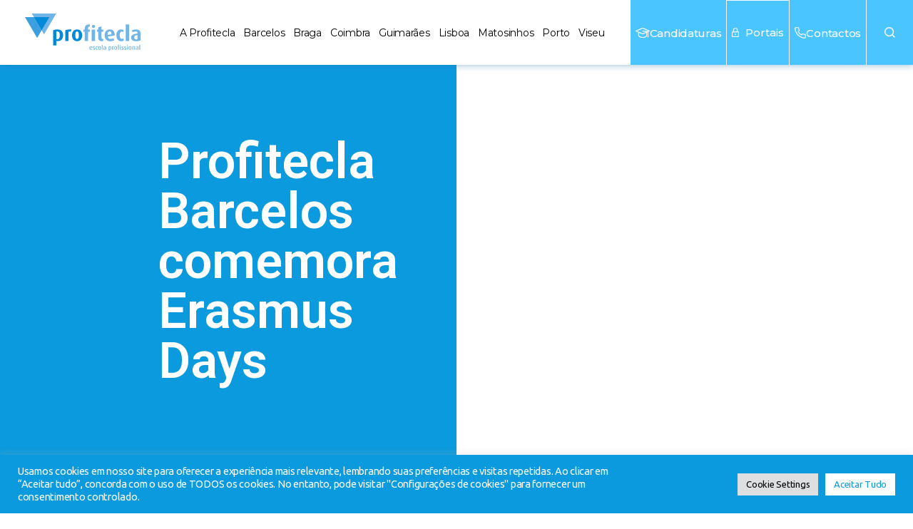

--- FILE ---
content_type: text/html; charset=UTF-8
request_url: https://www.profitecla.pt/noticias/profitecla-barcelos-comemora-erasmus-days/
body_size: 61145
content:
<!DOCTYPE html>
<html dir="ltr" lang="pt-PT" prefix="og: https://ogp.me/ns#">
<head>
	<meta charset="UTF-8">
	<meta name="viewport" content="width=device-width, initial-scale=1.0, viewport-fit=cover" />		<title>Profitecla Barcelos comemora Erasmus Days - Escola Profissional Profitecla</title>

		<!-- All in One SEO 4.9.1.1 - aioseo.com -->
	<meta name="description" content="Barcelos | Profitecla No dia 14 de outubro, decorreu na nossa Escola o Erasmus Days no âmbito do Projeto ERASMUS +. Esta iniciativa, promovida pela Agência Nacional do Erasmus, tem como objetivo disseminar o Projeto Erasmus +.A atividade desenvolvida este ano letivo contou com a participação dos alunos que já experienciaram ser um aluno em" />
	<meta name="robots" content="max-image-preview:large" />
	<meta name="author" content="Sofia Ferreira"/>
	<link rel="canonical" href="https://www.profitecla.pt/noticias/profitecla-barcelos-comemora-erasmus-days/" />
	<meta name="generator" content="All in One SEO (AIOSEO) 4.9.1.1" />
		<meta property="og:locale" content="pt_PT" />
		<meta property="og:site_name" content="Escola Profissional Profitecla - Cursos Profissionais" />
		<meta property="og:type" content="article" />
		<meta property="og:title" content="Profitecla Barcelos comemora Erasmus Days - Escola Profissional Profitecla" />
		<meta property="og:description" content="Barcelos | Profitecla No dia 14 de outubro, decorreu na nossa Escola o Erasmus Days no âmbito do Projeto ERASMUS +. Esta iniciativa, promovida pela Agência Nacional do Erasmus, tem como objetivo disseminar o Projeto Erasmus +.A atividade desenvolvida este ano letivo contou com a participação dos alunos que já experienciaram ser um aluno em" />
		<meta property="og:url" content="https://www.profitecla.pt/noticias/profitecla-barcelos-comemora-erasmus-days/" />
		<meta property="article:published_time" content="2022-10-26T15:18:59+00:00" />
		<meta property="article:modified_time" content="2025-12-11T16:45:19+00:00" />
		<meta name="twitter:card" content="summary_large_image" />
		<meta name="twitter:title" content="Profitecla Barcelos comemora Erasmus Days - Escola Profissional Profitecla" />
		<meta name="twitter:description" content="Barcelos | Profitecla No dia 14 de outubro, decorreu na nossa Escola o Erasmus Days no âmbito do Projeto ERASMUS +. Esta iniciativa, promovida pela Agência Nacional do Erasmus, tem como objetivo disseminar o Projeto Erasmus +.A atividade desenvolvida este ano letivo contou com a participação dos alunos que já experienciaram ser um aluno em" />
		<script type="application/ld+json" class="aioseo-schema">
			{"@context":"https:\/\/schema.org","@graph":[{"@type":"BlogPosting","@id":"https:\/\/www.profitecla.pt\/noticias\/profitecla-barcelos-comemora-erasmus-days\/#blogposting","name":"Profitecla Barcelos comemora Erasmus Days - Escola Profissional Profitecla","headline":"Profitecla Barcelos comemora Erasmus Days","author":{"@id":"https:\/\/www.profitecla.pt\/author\/sofia-ferreira\/#author"},"publisher":{"@id":"https:\/\/www.profitecla.pt\/#organization"},"image":{"@type":"ImageObject","url":"https:\/\/www.profitecla.pt\/wp-content\/uploads\/2022\/10\/Erasmus-Days-1.png","width":565,"height":325},"datePublished":"2022-10-26T15:18:59+00:00","dateModified":"2025-12-11T16:45:19+00:00","inLanguage":"pt-PT","mainEntityOfPage":{"@id":"https:\/\/www.profitecla.pt\/noticias\/profitecla-barcelos-comemora-erasmus-days\/#webpage"},"isPartOf":{"@id":"https:\/\/www.profitecla.pt\/noticias\/profitecla-barcelos-comemora-erasmus-days\/#webpage"},"articleSection":"Barcelos, Not\u00edcias, Profitecla, A Maior Escola Profissional de Portugal, Barcelos, Cursos Profissionais, Ensino Profissional, Escola Profissional, legacy, Profitecla, Profitecla Barcelos"},{"@type":"BreadcrumbList","@id":"https:\/\/www.profitecla.pt\/noticias\/profitecla-barcelos-comemora-erasmus-days\/#breadcrumblist","itemListElement":[{"@type":"ListItem","@id":"https:\/\/www.profitecla.pt#listItem","position":1,"name":"Home","item":"https:\/\/www.profitecla.pt","nextItem":{"@type":"ListItem","@id":"https:\/\/www.profitecla.pt\/categoria\/noticias\/#listItem","name":"Not\u00edcias"}},{"@type":"ListItem","@id":"https:\/\/www.profitecla.pt\/categoria\/noticias\/#listItem","position":2,"name":"Not\u00edcias","item":"https:\/\/www.profitecla.pt\/categoria\/noticias\/","nextItem":{"@type":"ListItem","@id":"https:\/\/www.profitecla.pt\/categoria\/noticias\/barcelos-noticias\/#listItem","name":"Barcelos"},"previousItem":{"@type":"ListItem","@id":"https:\/\/www.profitecla.pt#listItem","name":"Home"}},{"@type":"ListItem","@id":"https:\/\/www.profitecla.pt\/categoria\/noticias\/barcelos-noticias\/#listItem","position":3,"name":"Barcelos","item":"https:\/\/www.profitecla.pt\/categoria\/noticias\/barcelos-noticias\/","nextItem":{"@type":"ListItem","@id":"https:\/\/www.profitecla.pt\/noticias\/profitecla-barcelos-comemora-erasmus-days\/#listItem","name":"Profitecla Barcelos comemora Erasmus Days"},"previousItem":{"@type":"ListItem","@id":"https:\/\/www.profitecla.pt\/categoria\/noticias\/#listItem","name":"Not\u00edcias"}},{"@type":"ListItem","@id":"https:\/\/www.profitecla.pt\/noticias\/profitecla-barcelos-comemora-erasmus-days\/#listItem","position":4,"name":"Profitecla Barcelos comemora Erasmus Days","previousItem":{"@type":"ListItem","@id":"https:\/\/www.profitecla.pt\/categoria\/noticias\/barcelos-noticias\/#listItem","name":"Barcelos"}}]},{"@type":"Organization","@id":"https:\/\/www.profitecla.pt\/#organization","name":"Escola Profissional Profitecla","description":"Cursos Profissionais","url":"https:\/\/www.profitecla.pt\/"},{"@type":"Person","@id":"https:\/\/www.profitecla.pt\/author\/sofia-ferreira\/#author","url":"https:\/\/www.profitecla.pt\/author\/sofia-ferreira\/","name":"Sofia Ferreira","image":{"@type":"ImageObject","@id":"https:\/\/www.profitecla.pt\/noticias\/profitecla-barcelos-comemora-erasmus-days\/#authorImage","url":"https:\/\/secure.gravatar.com\/avatar\/f2fcf674e4e3d64e7c6781b4d157c69c6c79521b8b0341e0ca07f2bfb320915d?s=96&d=mm&r=g","width":96,"height":96,"caption":"Sofia Ferreira"}},{"@type":"WebPage","@id":"https:\/\/www.profitecla.pt\/noticias\/profitecla-barcelos-comemora-erasmus-days\/#webpage","url":"https:\/\/www.profitecla.pt\/noticias\/profitecla-barcelos-comemora-erasmus-days\/#webpage","name":"Profitecla Barcelos comemora Erasmus Days - Escola Profissional Profitecla","description":"Barcelos | Profitecla No dia 14 de outubro, decorreu na nossa Escola o Erasmus Days no \u00e2mbito do Projeto ERASMUS +. Esta iniciativa, promovida pela Ag\u00eancia Nacional do Erasmus, tem como objetivo disseminar o Projeto Erasmus +.A atividade desenvolvida este ano letivo contou com a participa\u00e7\u00e3o dos alunos que j\u00e1 experienciaram ser um aluno em","inLanguage":"pt-PT","isPartOf":{"@id":"https:\/\/www.profitecla.pt\/#website"},"breadcrumb":{"@id":"https:\/\/www.profitecla.pt\/noticias\/profitecla-barcelos-comemora-erasmus-days\/#webpage"},"author":{"@id":"https:\/\/www.profitecla.pt\/author\/sofia-ferreira\/#author"},"creator":{"@id":"https:\/\/www.profitecla.pt\/author\/sofia-ferreira\/#author"},"image":{"@type":"ImageObject","url":"https:\/\/www.profitecla.pt\/wp-content\/uploads\/2022\/10\/Erasmus-Days-1.png","@id":"https:\/\/www.profitecla.pt\/noticias\/profitecla-barcelos-comemora-erasmus-days\/#mainImage","width":565,"height":325},"primaryImageOfPage":{"@id":"https:\/\/www.profitecla.pt\/noticias\/profitecla-barcelos-comemora-erasmus-days\/#mainImage"},"datePublished":"2022-10-26T15:18:59+00:00","dateModified":"2025-12-11T16:45:19+00:00"},{"@type":"WebSite","@id":"https:\/\/www.profitecla.pt\/#website","url":"https:\/\/www.profitecla.pt\/","name":"Escola Profissional Profitecla","description":"Cursos Profissionais","inLanguage":"pt-PT","publisher":{"@id":"https:\/\/www.profitecla.pt\/#organization"}}]}
		</script>
		<!-- All in One SEO -->


<!-- Google Tag Manager by PYS -->
    <script data-cfasync="false" data-pagespeed-no-defer>
	    window.dataLayerPYS = window.dataLayerPYS || [];
	</script>
<!-- End Google Tag Manager by PYS --><script type='application/javascript'  id='pys-version-script'>console.log('PixelYourSite Free version 11.1.5');</script>
<link rel="alternate" type="application/rss+xml" title="Escola Profissional Profitecla &raquo; Feed" href="https://www.profitecla.pt/feed/" />
<link rel="alternate" type="application/rss+xml" title="Escola Profissional Profitecla &raquo; Feed de comentários" href="https://www.profitecla.pt/comments/feed/" />
<link rel="alternate" title="oEmbed (JSON)" type="application/json+oembed" href="https://www.profitecla.pt/wp-json/oembed/1.0/embed?url=https%3A%2F%2Fwww.profitecla.pt%2Fnoticias%2Fprofitecla-barcelos-comemora-erasmus-days%2F" />
<link rel="alternate" title="oEmbed (XML)" type="text/xml+oembed" href="https://www.profitecla.pt/wp-json/oembed/1.0/embed?url=https%3A%2F%2Fwww.profitecla.pt%2Fnoticias%2Fprofitecla-barcelos-comemora-erasmus-days%2F&#038;format=xml" />
		<!-- This site uses the Google Analytics by MonsterInsights plugin v9.10.1 - Using Analytics tracking - https://www.monsterinsights.com/ -->
							<script src="//www.googletagmanager.com/gtag/js?id=G-GYFZKSP737"  data-cfasync="false" data-wpfc-render="false" async></script>
			<script type="text/plain" data-cli-class="cli-blocker-script"  data-cli-script-type="analytics" data-cli-block="true"  data-cli-element-position="head" data-cfasync="false" data-wpfc-render="false">
				var mi_version = '9.10.1';
				var mi_track_user = true;
				var mi_no_track_reason = '';
								var MonsterInsightsDefaultLocations = {"page_location":"https:\/\/www.profitecla.pt\/noticias\/profitecla-barcelos-comemora-erasmus-days\/"};
								if ( typeof MonsterInsightsPrivacyGuardFilter === 'function' ) {
					var MonsterInsightsLocations = (typeof MonsterInsightsExcludeQuery === 'object') ? MonsterInsightsPrivacyGuardFilter( MonsterInsightsExcludeQuery ) : MonsterInsightsPrivacyGuardFilter( MonsterInsightsDefaultLocations );
				} else {
					var MonsterInsightsLocations = (typeof MonsterInsightsExcludeQuery === 'object') ? MonsterInsightsExcludeQuery : MonsterInsightsDefaultLocations;
				}

								var disableStrs = [
										'ga-disable-G-GYFZKSP737',
									];

				/* Function to detect opted out users */
				function __gtagTrackerIsOptedOut() {
					for (var index = 0; index < disableStrs.length; index++) {
						if (document.cookie.indexOf(disableStrs[index] + '=true') > -1) {
							return true;
						}
					}

					return false;
				}

				/* Disable tracking if the opt-out cookie exists. */
				if (__gtagTrackerIsOptedOut()) {
					for (var index = 0; index < disableStrs.length; index++) {
						window[disableStrs[index]] = true;
					}
				}

				/* Opt-out function */
				function __gtagTrackerOptout() {
					for (var index = 0; index < disableStrs.length; index++) {
						document.cookie = disableStrs[index] + '=true; expires=Thu, 31 Dec 2099 23:59:59 UTC; path=/';
						window[disableStrs[index]] = true;
					}
				}

				if ('undefined' === typeof gaOptout) {
					function gaOptout() {
						__gtagTrackerOptout();
					}
				}
								window.dataLayerPYS = window.dataLayerPYS || [];

				window.MonsterInsightsDualTracker = {
					helpers: {},
					trackers: {},
				};
				if (mi_track_user) {
					function __gtagDataLayer() {
						dataLayer.push(arguments);
					}

					function __gtagTracker(type, name, parameters) {
						if (!parameters) {
							parameters = {};
						}

						if (parameters.send_to) {
							__gtagDataLayer.apply(null, arguments);
							return;
						}

						if (type === 'event') {
														parameters.send_to = monsterinsights_frontend.v4_id;
							var hookName = name;
							if (typeof parameters['event_category'] !== 'undefined') {
								hookName = parameters['event_category'] + ':' + name;
							}

							if (typeof MonsterInsightsDualTracker.trackers[hookName] !== 'undefined') {
								MonsterInsightsDualTracker.trackers[hookName](parameters);
							} else {
								__gtagDataLayer('event', name, parameters);
							}
							
						} else {
							__gtagDataLayer.apply(null, arguments);
						}
					}

					__gtagTracker('js', new Date());
					__gtagTracker('set', {
						'developer_id.dZGIzZG': true,
											});
					if ( MonsterInsightsLocations.page_location ) {
						__gtagTracker('set', MonsterInsightsLocations);
					}
										__gtagTracker('config', 'G-GYFZKSP737', {"forceSSL":"true","link_attribution":"true"} );
										window.gtag = __gtagTracker;										(function () {
						/* https://developers.google.com/analytics/devguides/collection/analyticsjs/ */
						/* ga and __gaTracker compatibility shim. */
						var noopfn = function () {
							return null;
						};
						var newtracker = function () {
							return new Tracker();
						};
						var Tracker = function () {
							return null;
						};
						var p = Tracker.prototype;
						p.get = noopfn;
						p.set = noopfn;
						p.send = function () {
							var args = Array.prototype.slice.call(arguments);
							args.unshift('send');
							__gaTracker.apply(null, args);
						};
						var __gaTracker = function () {
							var len = arguments.length;
							if (len === 0) {
								return;
							}
							var f = arguments[len - 1];
							if (typeof f !== 'object' || f === null || typeof f.hitCallback !== 'function') {
								if ('send' === arguments[0]) {
									var hitConverted, hitObject = false, action;
									if ('event' === arguments[1]) {
										if ('undefined' !== typeof arguments[3]) {
											hitObject = {
												'eventAction': arguments[3],
												'eventCategory': arguments[2],
												'eventLabel': arguments[4],
												'value': arguments[5] ? arguments[5] : 1,
											}
										}
									}
									if ('pageview' === arguments[1]) {
										if ('undefined' !== typeof arguments[2]) {
											hitObject = {
												'eventAction': 'page_view',
												'page_path': arguments[2],
											}
										}
									}
									if (typeof arguments[2] === 'object') {
										hitObject = arguments[2];
									}
									if (typeof arguments[5] === 'object') {
										Object.assign(hitObject, arguments[5]);
									}
									if ('undefined' !== typeof arguments[1].hitType) {
										hitObject = arguments[1];
										if ('pageview' === hitObject.hitType) {
											hitObject.eventAction = 'page_view';
										}
									}
									if (hitObject) {
										action = 'timing' === arguments[1].hitType ? 'timing_complete' : hitObject.eventAction;
										hitConverted = mapArgs(hitObject);
										__gtagTracker('event', action, hitConverted);
									}
								}
								return;
							}

							function mapArgs(args) {
								var arg, hit = {};
								var gaMap = {
									'eventCategory': 'event_category',
									'eventAction': 'event_action',
									'eventLabel': 'event_label',
									'eventValue': 'event_value',
									'nonInteraction': 'non_interaction',
									'timingCategory': 'event_category',
									'timingVar': 'name',
									'timingValue': 'value',
									'timingLabel': 'event_label',
									'page': 'page_path',
									'location': 'page_location',
									'title': 'page_title',
									'referrer' : 'page_referrer',
								};
								for (arg in args) {
																		if (!(!args.hasOwnProperty(arg) || !gaMap.hasOwnProperty(arg))) {
										hit[gaMap[arg]] = args[arg];
									} else {
										hit[arg] = args[arg];
									}
								}
								return hit;
							}

							try {
								f.hitCallback();
							} catch (ex) {
							}
						};
						__gaTracker.create = newtracker;
						__gaTracker.getByName = newtracker;
						__gaTracker.getAll = function () {
							return [];
						};
						__gaTracker.remove = noopfn;
						__gaTracker.loaded = true;
						window['__gaTracker'] = __gaTracker;
					})();
									} else {
										console.log("");
					(function () {
						function __gtagTracker() {
							return null;
						}

						window['__gtagTracker'] = __gtagTracker;
						window['gtag'] = __gtagTracker;
					})();
									}
			</script>
							<!-- / Google Analytics by MonsterInsights -->
		<style id='wp-img-auto-sizes-contain-inline-css'>
img:is([sizes=auto i],[sizes^="auto," i]){contain-intrinsic-size:3000px 1500px}
/*# sourceURL=wp-img-auto-sizes-contain-inline-css */
</style>
<link rel='stylesheet' id='mec-select2-style-css' href='https://www.profitecla.pt/wp-content/plugins/modern-events-calendar-lite/assets/packages/select2/select2.min.css?ver=6.5.5' media='all' />
<link rel='stylesheet' id='mec-font-icons-css' href='https://www.profitecla.pt/wp-content/plugins/modern-events-calendar-lite/assets/css/iconfonts.css?ver=6.9' media='all' />
<link rel='stylesheet' id='mec-frontend-style-css' href='https://www.profitecla.pt/wp-content/plugins/modern-events-calendar-lite/assets/css/frontend.min.css?ver=6.5.5' media='all' />
<link rel='stylesheet' id='mec-tooltip-style-css' href='https://www.profitecla.pt/wp-content/plugins/modern-events-calendar-lite/assets/packages/tooltip/tooltip.css?ver=6.9' media='all' />
<link rel='stylesheet' id='mec-tooltip-shadow-style-css' href='https://www.profitecla.pt/wp-content/plugins/modern-events-calendar-lite/assets/packages/tooltip/tooltipster-sideTip-shadow.min.css?ver=6.9' media='all' />
<link rel='stylesheet' id='featherlight-css' href='https://www.profitecla.pt/wp-content/plugins/modern-events-calendar-lite/assets/packages/featherlight/featherlight.css?ver=6.9' media='all' />
<link rel='stylesheet' id='mec-lity-style-css' href='https://www.profitecla.pt/wp-content/plugins/modern-events-calendar-lite/assets/packages/lity/lity.min.css?ver=6.9' media='all' />
<link rel='stylesheet' id='mec-general-calendar-style-css' href='https://www.profitecla.pt/wp-content/plugins/modern-events-calendar-lite/assets/css/mec-general-calendar.css?ver=6.9' media='all' />
<link rel='stylesheet' id='anwp-pg-styles-css' href='https://www.profitecla.pt/wp-content/plugins/anwp-post-grid-for-elementor/public/css/styles.min.css?ver=1.3.3' media='all' />
<style id='wp-emoji-styles-inline-css'>

	img.wp-smiley, img.emoji {
		display: inline !important;
		border: none !important;
		box-shadow: none !important;
		height: 1em !important;
		width: 1em !important;
		margin: 0 0.07em !important;
		vertical-align: -0.1em !important;
		background: none !important;
		padding: 0 !important;
	}
/*# sourceURL=wp-emoji-styles-inline-css */
</style>
<style id='classic-theme-styles-inline-css'>
/*! This file is auto-generated */
.wp-block-button__link{color:#fff;background-color:#32373c;border-radius:9999px;box-shadow:none;text-decoration:none;padding:calc(.667em + 2px) calc(1.333em + 2px);font-size:1.125em}.wp-block-file__button{background:#32373c;color:#fff;text-decoration:none}
/*# sourceURL=/wp-includes/css/classic-themes.min.css */
</style>
<link rel='stylesheet' id='aioseo/css/src/vue/standalone/blocks/table-of-contents/global.scss-css' href='https://www.profitecla.pt/wp-content/plugins/all-in-one-seo-pack/dist/Lite/assets/css/table-of-contents/global.e90f6d47.css?ver=4.9.1.1' media='all' />
<link rel='stylesheet' id='visual-portfolio-block-filter-by-category-css' href='https://www.profitecla.pt/wp-content/plugins/visual-portfolio/build/gutenberg/blocks/filter-by-category/style.css?ver=1765467486' media='all' />
<link rel='stylesheet' id='visual-portfolio-block-pagination-css' href='https://www.profitecla.pt/wp-content/plugins/visual-portfolio/build/gutenberg/blocks/pagination/style.css?ver=1765467486' media='all' />
<link rel='stylesheet' id='visual-portfolio-block-sort-css' href='https://www.profitecla.pt/wp-content/plugins/visual-portfolio/build/gutenberg/blocks/sort/style.css?ver=1765467486' media='all' />
<style id='global-styles-inline-css'>
:root{--wp--preset--aspect-ratio--square: 1;--wp--preset--aspect-ratio--4-3: 4/3;--wp--preset--aspect-ratio--3-4: 3/4;--wp--preset--aspect-ratio--3-2: 3/2;--wp--preset--aspect-ratio--2-3: 2/3;--wp--preset--aspect-ratio--16-9: 16/9;--wp--preset--aspect-ratio--9-16: 9/16;--wp--preset--color--black: #000000;--wp--preset--color--cyan-bluish-gray: #abb8c3;--wp--preset--color--white: #ffffff;--wp--preset--color--pale-pink: #f78da7;--wp--preset--color--vivid-red: #cf2e2e;--wp--preset--color--luminous-vivid-orange: #ff6900;--wp--preset--color--luminous-vivid-amber: #fcb900;--wp--preset--color--light-green-cyan: #7bdcb5;--wp--preset--color--vivid-green-cyan: #00d084;--wp--preset--color--pale-cyan-blue: #8ed1fc;--wp--preset--color--vivid-cyan-blue: #0693e3;--wp--preset--color--vivid-purple: #9b51e0;--wp--preset--color--accent: #e22658;--wp--preset--color--primary: #000000;--wp--preset--color--secondary: #6d6d6d;--wp--preset--color--subtle-background: #dbdbdb;--wp--preset--color--background: #ffffff;--wp--preset--gradient--vivid-cyan-blue-to-vivid-purple: linear-gradient(135deg,rgb(6,147,227) 0%,rgb(155,81,224) 100%);--wp--preset--gradient--light-green-cyan-to-vivid-green-cyan: linear-gradient(135deg,rgb(122,220,180) 0%,rgb(0,208,130) 100%);--wp--preset--gradient--luminous-vivid-amber-to-luminous-vivid-orange: linear-gradient(135deg,rgb(252,185,0) 0%,rgb(255,105,0) 100%);--wp--preset--gradient--luminous-vivid-orange-to-vivid-red: linear-gradient(135deg,rgb(255,105,0) 0%,rgb(207,46,46) 100%);--wp--preset--gradient--very-light-gray-to-cyan-bluish-gray: linear-gradient(135deg,rgb(238,238,238) 0%,rgb(169,184,195) 100%);--wp--preset--gradient--cool-to-warm-spectrum: linear-gradient(135deg,rgb(74,234,220) 0%,rgb(151,120,209) 20%,rgb(207,42,186) 40%,rgb(238,44,130) 60%,rgb(251,105,98) 80%,rgb(254,248,76) 100%);--wp--preset--gradient--blush-light-purple: linear-gradient(135deg,rgb(255,206,236) 0%,rgb(152,150,240) 100%);--wp--preset--gradient--blush-bordeaux: linear-gradient(135deg,rgb(254,205,165) 0%,rgb(254,45,45) 50%,rgb(107,0,62) 100%);--wp--preset--gradient--luminous-dusk: linear-gradient(135deg,rgb(255,203,112) 0%,rgb(199,81,192) 50%,rgb(65,88,208) 100%);--wp--preset--gradient--pale-ocean: linear-gradient(135deg,rgb(255,245,203) 0%,rgb(182,227,212) 50%,rgb(51,167,181) 100%);--wp--preset--gradient--electric-grass: linear-gradient(135deg,rgb(202,248,128) 0%,rgb(113,206,126) 100%);--wp--preset--gradient--midnight: linear-gradient(135deg,rgb(2,3,129) 0%,rgb(40,116,252) 100%);--wp--preset--font-size--small: 18px;--wp--preset--font-size--medium: 20px;--wp--preset--font-size--large: 26.25px;--wp--preset--font-size--x-large: 42px;--wp--preset--font-size--normal: 21px;--wp--preset--font-size--larger: 32px;--wp--preset--spacing--20: 0.44rem;--wp--preset--spacing--30: 0.67rem;--wp--preset--spacing--40: 1rem;--wp--preset--spacing--50: 1.5rem;--wp--preset--spacing--60: 2.25rem;--wp--preset--spacing--70: 3.38rem;--wp--preset--spacing--80: 5.06rem;--wp--preset--shadow--natural: 6px 6px 9px rgba(0, 0, 0, 0.2);--wp--preset--shadow--deep: 12px 12px 50px rgba(0, 0, 0, 0.4);--wp--preset--shadow--sharp: 6px 6px 0px rgba(0, 0, 0, 0.2);--wp--preset--shadow--outlined: 6px 6px 0px -3px rgb(255, 255, 255), 6px 6px rgb(0, 0, 0);--wp--preset--shadow--crisp: 6px 6px 0px rgb(0, 0, 0);}:where(.is-layout-flex){gap: 0.5em;}:where(.is-layout-grid){gap: 0.5em;}body .is-layout-flex{display: flex;}.is-layout-flex{flex-wrap: wrap;align-items: center;}.is-layout-flex > :is(*, div){margin: 0;}body .is-layout-grid{display: grid;}.is-layout-grid > :is(*, div){margin: 0;}:where(.wp-block-columns.is-layout-flex){gap: 2em;}:where(.wp-block-columns.is-layout-grid){gap: 2em;}:where(.wp-block-post-template.is-layout-flex){gap: 1.25em;}:where(.wp-block-post-template.is-layout-grid){gap: 1.25em;}.has-black-color{color: var(--wp--preset--color--black) !important;}.has-cyan-bluish-gray-color{color: var(--wp--preset--color--cyan-bluish-gray) !important;}.has-white-color{color: var(--wp--preset--color--white) !important;}.has-pale-pink-color{color: var(--wp--preset--color--pale-pink) !important;}.has-vivid-red-color{color: var(--wp--preset--color--vivid-red) !important;}.has-luminous-vivid-orange-color{color: var(--wp--preset--color--luminous-vivid-orange) !important;}.has-luminous-vivid-amber-color{color: var(--wp--preset--color--luminous-vivid-amber) !important;}.has-light-green-cyan-color{color: var(--wp--preset--color--light-green-cyan) !important;}.has-vivid-green-cyan-color{color: var(--wp--preset--color--vivid-green-cyan) !important;}.has-pale-cyan-blue-color{color: var(--wp--preset--color--pale-cyan-blue) !important;}.has-vivid-cyan-blue-color{color: var(--wp--preset--color--vivid-cyan-blue) !important;}.has-vivid-purple-color{color: var(--wp--preset--color--vivid-purple) !important;}.has-black-background-color{background-color: var(--wp--preset--color--black) !important;}.has-cyan-bluish-gray-background-color{background-color: var(--wp--preset--color--cyan-bluish-gray) !important;}.has-white-background-color{background-color: var(--wp--preset--color--white) !important;}.has-pale-pink-background-color{background-color: var(--wp--preset--color--pale-pink) !important;}.has-vivid-red-background-color{background-color: var(--wp--preset--color--vivid-red) !important;}.has-luminous-vivid-orange-background-color{background-color: var(--wp--preset--color--luminous-vivid-orange) !important;}.has-luminous-vivid-amber-background-color{background-color: var(--wp--preset--color--luminous-vivid-amber) !important;}.has-light-green-cyan-background-color{background-color: var(--wp--preset--color--light-green-cyan) !important;}.has-vivid-green-cyan-background-color{background-color: var(--wp--preset--color--vivid-green-cyan) !important;}.has-pale-cyan-blue-background-color{background-color: var(--wp--preset--color--pale-cyan-blue) !important;}.has-vivid-cyan-blue-background-color{background-color: var(--wp--preset--color--vivid-cyan-blue) !important;}.has-vivid-purple-background-color{background-color: var(--wp--preset--color--vivid-purple) !important;}.has-black-border-color{border-color: var(--wp--preset--color--black) !important;}.has-cyan-bluish-gray-border-color{border-color: var(--wp--preset--color--cyan-bluish-gray) !important;}.has-white-border-color{border-color: var(--wp--preset--color--white) !important;}.has-pale-pink-border-color{border-color: var(--wp--preset--color--pale-pink) !important;}.has-vivid-red-border-color{border-color: var(--wp--preset--color--vivid-red) !important;}.has-luminous-vivid-orange-border-color{border-color: var(--wp--preset--color--luminous-vivid-orange) !important;}.has-luminous-vivid-amber-border-color{border-color: var(--wp--preset--color--luminous-vivid-amber) !important;}.has-light-green-cyan-border-color{border-color: var(--wp--preset--color--light-green-cyan) !important;}.has-vivid-green-cyan-border-color{border-color: var(--wp--preset--color--vivid-green-cyan) !important;}.has-pale-cyan-blue-border-color{border-color: var(--wp--preset--color--pale-cyan-blue) !important;}.has-vivid-cyan-blue-border-color{border-color: var(--wp--preset--color--vivid-cyan-blue) !important;}.has-vivid-purple-border-color{border-color: var(--wp--preset--color--vivid-purple) !important;}.has-vivid-cyan-blue-to-vivid-purple-gradient-background{background: var(--wp--preset--gradient--vivid-cyan-blue-to-vivid-purple) !important;}.has-light-green-cyan-to-vivid-green-cyan-gradient-background{background: var(--wp--preset--gradient--light-green-cyan-to-vivid-green-cyan) !important;}.has-luminous-vivid-amber-to-luminous-vivid-orange-gradient-background{background: var(--wp--preset--gradient--luminous-vivid-amber-to-luminous-vivid-orange) !important;}.has-luminous-vivid-orange-to-vivid-red-gradient-background{background: var(--wp--preset--gradient--luminous-vivid-orange-to-vivid-red) !important;}.has-very-light-gray-to-cyan-bluish-gray-gradient-background{background: var(--wp--preset--gradient--very-light-gray-to-cyan-bluish-gray) !important;}.has-cool-to-warm-spectrum-gradient-background{background: var(--wp--preset--gradient--cool-to-warm-spectrum) !important;}.has-blush-light-purple-gradient-background{background: var(--wp--preset--gradient--blush-light-purple) !important;}.has-blush-bordeaux-gradient-background{background: var(--wp--preset--gradient--blush-bordeaux) !important;}.has-luminous-dusk-gradient-background{background: var(--wp--preset--gradient--luminous-dusk) !important;}.has-pale-ocean-gradient-background{background: var(--wp--preset--gradient--pale-ocean) !important;}.has-electric-grass-gradient-background{background: var(--wp--preset--gradient--electric-grass) !important;}.has-midnight-gradient-background{background: var(--wp--preset--gradient--midnight) !important;}.has-small-font-size{font-size: var(--wp--preset--font-size--small) !important;}.has-medium-font-size{font-size: var(--wp--preset--font-size--medium) !important;}.has-large-font-size{font-size: var(--wp--preset--font-size--large) !important;}.has-x-large-font-size{font-size: var(--wp--preset--font-size--x-large) !important;}
:where(.wp-block-post-template.is-layout-flex){gap: 1.25em;}:where(.wp-block-post-template.is-layout-grid){gap: 1.25em;}
:where(.wp-block-term-template.is-layout-flex){gap: 1.25em;}:where(.wp-block-term-template.is-layout-grid){gap: 1.25em;}
:where(.wp-block-columns.is-layout-flex){gap: 2em;}:where(.wp-block-columns.is-layout-grid){gap: 2em;}
:root :where(.wp-block-pullquote){font-size: 1.5em;line-height: 1.6;}
:where(.wp-block-visual-portfolio-loop.is-layout-flex){gap: 1.25em;}:where(.wp-block-visual-portfolio-loop.is-layout-grid){gap: 1.25em;}
/*# sourceURL=global-styles-inline-css */
</style>
<link rel='stylesheet' id='cookie-law-info-css' href='https://www.profitecla.pt/wp-content/plugins/cookie-law-info/legacy/public/css/cookie-law-info-public.css?ver=3.3.4' media='all' />
<link rel='stylesheet' id='cookie-law-info-gdpr-css' href='https://www.profitecla.pt/wp-content/plugins/cookie-law-info/legacy/public/css/cookie-law-info-gdpr.css?ver=3.3.4' media='all' />
<link rel='stylesheet' id='sr7css-css' href='//www.profitecla.pt/wp-content/plugins/revslider/public/css/sr7.css?ver=6.7.37' media='all' />
<link rel='stylesheet' id='vpf-twentytwenty-css' href='https://www.profitecla.pt/wp-content/plugins/visual-portfolio/build/assets/css/theme-twentytwenty.css?ver=1765467486' media='all' />
<link rel='stylesheet' id='contact-form-7-css' href='https://www.profitecla.pt/wp-content/plugins/contact-form-7/includes/css/styles.css?ver=6.1.4' media='all' />
<link rel='stylesheet' id='wpcf7-redirect-script-frontend-css' href='https://www.profitecla.pt/wp-content/plugins/wpcf7-redirect/build/assets/frontend-script.css?ver=2c532d7e2be36f6af233' media='all' />
<link rel='stylesheet' id='megamenu-css' href='https://www.profitecla.pt/wp-content/uploads/maxmegamenu/style.css?ver=c11152' media='all' />
<link rel='stylesheet' id='dashicons-css' href='https://www.profitecla.pt/wp-includes/css/dashicons.min.css?ver=6.9' media='all' />
<link rel='stylesheet' id='chld_thm_cfg_parent-css' href='https://www.profitecla.pt/wp-content/themes/twentytwenty/style.css?ver=6.9' media='all' />
<link rel='stylesheet' id='twentytwenty-style-css' href='https://www.profitecla.pt/wp-content/themes/Profitecla/style.css?ver=1.9.1649760863' media='all' />
<style id='twentytwenty-style-inline-css'>
.color-accent,.color-accent-hover:hover,.color-accent-hover:focus,:root .has-accent-color,.has-drop-cap:not(:focus):first-letter,.wp-block-button.is-style-outline,a { color: #e22658; }blockquote,.border-color-accent,.border-color-accent-hover:hover,.border-color-accent-hover:focus { border-color: #e22658; }button,.button,.faux-button,.wp-block-button__link,.wp-block-file .wp-block-file__button,input[type="button"],input[type="reset"],input[type="submit"],.bg-accent,.bg-accent-hover:hover,.bg-accent-hover:focus,:root .has-accent-background-color,.comment-reply-link { background-color: #e22658; }.fill-children-accent,.fill-children-accent * { fill: #e22658; }:root .has-background-color,button,.button,.faux-button,.wp-block-button__link,.wp-block-file__button,input[type="button"],input[type="reset"],input[type="submit"],.wp-block-button,.comment-reply-link,.has-background.has-primary-background-color:not(.has-text-color),.has-background.has-primary-background-color *:not(.has-text-color),.has-background.has-accent-background-color:not(.has-text-color),.has-background.has-accent-background-color *:not(.has-text-color) { color: #ffffff; }:root .has-background-background-color { background-color: #ffffff; }body,.entry-title a,:root .has-primary-color { color: #000000; }:root .has-primary-background-color { background-color: #000000; }cite,figcaption,.wp-caption-text,.post-meta,.entry-content .wp-block-archives li,.entry-content .wp-block-categories li,.entry-content .wp-block-latest-posts li,.wp-block-latest-comments__comment-date,.wp-block-latest-posts__post-date,.wp-block-embed figcaption,.wp-block-image figcaption,.wp-block-pullquote cite,.comment-metadata,.comment-respond .comment-notes,.comment-respond .logged-in-as,.pagination .dots,.entry-content hr:not(.has-background),hr.styled-separator,:root .has-secondary-color { color: #6d6d6d; }:root .has-secondary-background-color { background-color: #6d6d6d; }pre,fieldset,input,textarea,table,table *,hr { border-color: #dbdbdb; }caption,code,code,kbd,samp,.wp-block-table.is-style-stripes tbody tr:nth-child(odd),:root .has-subtle-background-background-color { background-color: #dbdbdb; }.wp-block-table.is-style-stripes { border-bottom-color: #dbdbdb; }.wp-block-latest-posts.is-grid li { border-top-color: #dbdbdb; }:root .has-subtle-background-color { color: #dbdbdb; }body:not(.overlay-header) .primary-menu > li > a,body:not(.overlay-header) .primary-menu > li > .icon,.modal-menu a,.footer-menu a, .footer-widgets a:where(:not(.wp-block-button__link)),#site-footer .wp-block-button.is-style-outline,.wp-block-pullquote:before,.singular:not(.overlay-header) .entry-header a,.archive-header a,.header-footer-group .color-accent,.header-footer-group .color-accent-hover:hover { color: #cd2653; }.social-icons a,#site-footer button:not(.toggle),#site-footer .button,#site-footer .faux-button,#site-footer .wp-block-button__link,#site-footer .wp-block-file__button,#site-footer input[type="button"],#site-footer input[type="reset"],#site-footer input[type="submit"] { background-color: #cd2653; }.header-footer-group,body:not(.overlay-header) #site-header .toggle,.menu-modal .toggle { color: #000000; }body:not(.overlay-header) .primary-menu ul { background-color: #000000; }body:not(.overlay-header) .primary-menu > li > ul:after { border-bottom-color: #000000; }body:not(.overlay-header) .primary-menu ul ul:after { border-left-color: #000000; }.site-description,body:not(.overlay-header) .toggle-inner .toggle-text,.widget .post-date,.widget .rss-date,.widget_archive li,.widget_categories li,.widget cite,.widget_pages li,.widget_meta li,.widget_nav_menu li,.powered-by-wordpress,.footer-credits .privacy-policy,.to-the-top,.singular .entry-header .post-meta,.singular:not(.overlay-header) .entry-header .post-meta a { color: #6d6d6d; }.header-footer-group pre,.header-footer-group fieldset,.header-footer-group input,.header-footer-group textarea,.header-footer-group table,.header-footer-group table *,.footer-nav-widgets-wrapper,#site-footer,.menu-modal nav *,.footer-widgets-outer-wrapper,.footer-top { border-color: #dcd7ca; }.header-footer-group table caption,body:not(.overlay-header) .header-inner .toggle-wrapper::before { background-color: #dcd7ca; }
/*# sourceURL=twentytwenty-style-inline-css */
</style>
<link rel='stylesheet' id='twentytwenty-fonts-css' href='https://www.profitecla.pt/wp-content/themes/twentytwenty/assets/css/font-inter.css?ver=1.9.1649760863' media='all' />
<link rel='stylesheet' id='twentytwenty-print-style-css' href='https://www.profitecla.pt/wp-content/themes/twentytwenty/print.css?ver=1.9.1649760863' media='print' />
<link rel='stylesheet' id='elementor-frontend-css' href='https://www.profitecla.pt/wp-content/plugins/elementor/assets/css/frontend.min.css?ver=3.33.4' media='all' />
<link rel='stylesheet' id='widget-heading-css' href='https://www.profitecla.pt/wp-content/plugins/elementor/assets/css/widget-heading.min.css?ver=3.33.4' media='all' />
<link rel='stylesheet' id='e-popup-css' href='https://www.profitecla.pt/wp-content/plugins/elementor-pro/assets/css/conditionals/popup.min.css?ver=3.33.2' media='all' />
<link rel='stylesheet' id='widget-image-css' href='https://www.profitecla.pt/wp-content/plugins/elementor/assets/css/widget-image.min.css?ver=3.33.4' media='all' />
<link rel='stylesheet' id='widget-nav-menu-css' href='https://www.profitecla.pt/wp-content/plugins/elementor-pro/assets/css/widget-nav-menu.min.css?ver=3.33.2' media='all' />
<link rel='stylesheet' id='widget-icon-box-css' href='https://www.profitecla.pt/wp-content/plugins/elementor/assets/css/widget-icon-box.min.css?ver=3.33.4' media='all' />
<link rel='stylesheet' id='widget-search-form-css' href='https://www.profitecla.pt/wp-content/plugins/elementor-pro/assets/css/widget-search-form.min.css?ver=3.33.2' media='all' />
<link rel='stylesheet' id='elementor-icons-shared-0-css' href='https://www.profitecla.pt/wp-content/plugins/elementor/assets/lib/font-awesome/css/fontawesome.min.css?ver=5.15.3' media='all' />
<link rel='stylesheet' id='elementor-icons-fa-solid-css' href='https://www.profitecla.pt/wp-content/plugins/elementor/assets/lib/font-awesome/css/solid.min.css?ver=5.15.3' media='all' />
<link rel='stylesheet' id='e-sticky-css' href='https://www.profitecla.pt/wp-content/plugins/elementor-pro/assets/css/modules/sticky.min.css?ver=3.33.2' media='all' />
<link rel='stylesheet' id='widget-social-icons-css' href='https://www.profitecla.pt/wp-content/plugins/elementor/assets/css/widget-social-icons.min.css?ver=3.33.4' media='all' />
<link rel='stylesheet' id='e-apple-webkit-css' href='https://www.profitecla.pt/wp-content/plugins/elementor/assets/css/conditionals/apple-webkit.min.css?ver=3.33.4' media='all' />
<link rel='stylesheet' id='widget-form-css' href='https://www.profitecla.pt/wp-content/plugins/elementor-pro/assets/css/widget-form.min.css?ver=3.33.2' media='all' />
<link rel='stylesheet' id='elementor-icons-css' href='https://www.profitecla.pt/wp-content/plugins/elementor/assets/lib/eicons/css/elementor-icons.min.css?ver=5.44.0' media='all' />
<link rel='stylesheet' id='elementor-post-15-css' href='https://www.profitecla.pt/wp-content/uploads/elementor/css/post-15.css?ver=1765808753' media='all' />
<link rel='stylesheet' id='widget-call-to-action-css' href='https://www.profitecla.pt/wp-content/plugins/elementor-pro/assets/css/widget-call-to-action.min.css?ver=3.33.2' media='all' />
<link rel='stylesheet' id='e-transitions-css' href='https://www.profitecla.pt/wp-content/plugins/elementor-pro/assets/css/conditionals/transitions.min.css?ver=3.33.2' media='all' />
<link rel='stylesheet' id='widget-post-info-css' href='https://www.profitecla.pt/wp-content/plugins/elementor-pro/assets/css/widget-post-info.min.css?ver=3.33.2' media='all' />
<link rel='stylesheet' id='widget-icon-list-css' href='https://www.profitecla.pt/wp-content/plugins/elementor/assets/css/widget-icon-list.min.css?ver=3.33.4' media='all' />
<link rel='stylesheet' id='elementor-icons-fa-regular-css' href='https://www.profitecla.pt/wp-content/plugins/elementor/assets/lib/font-awesome/css/regular.min.css?ver=5.15.3' media='all' />
<link rel='stylesheet' id='widget-posts-css' href='https://www.profitecla.pt/wp-content/plugins/elementor-pro/assets/css/widget-posts.min.css?ver=3.33.2' media='all' />
<link rel='stylesheet' id='elementor-post-10153-css' href='https://www.profitecla.pt/wp-content/uploads/elementor/css/post-10153.css?ver=1765819972' media='all' />
<link rel='stylesheet' id='elementor-post-4813-css' href='https://www.profitecla.pt/wp-content/uploads/elementor/css/post-4813.css?ver=1765808753' media='all' />
<link rel='stylesheet' id='elementor-post-1511-css' href='https://www.profitecla.pt/wp-content/uploads/elementor/css/post-1511.css?ver=1765808753' media='all' />
<link rel='stylesheet' id='elementor-post-20468-css' href='https://www.profitecla.pt/wp-content/uploads/elementor/css/post-20468.css?ver=1765808753' media='all' />
<link rel='stylesheet' id='elementor-post-23-css' href='https://www.profitecla.pt/wp-content/uploads/elementor/css/post-23.css?ver=1765808753' media='all' />
<link rel='stylesheet' id='eael-general-css' href='https://www.profitecla.pt/wp-content/plugins/essential-addons-for-elementor-lite/assets/front-end/css/view/general.min.css?ver=6.5.3' media='all' />
<link rel='stylesheet' id='elementor-gf-roboto-css' href='https://fonts.googleapis.com/css?family=Roboto:100,100italic,200,200italic,300,300italic,400,400italic,500,500italic,600,600italic,700,700italic,800,800italic,900,900italic&#038;display=auto' media='all' />
<link rel='stylesheet' id='elementor-gf-ubuntu-css' href='https://fonts.googleapis.com/css?family=Ubuntu:100,100italic,200,200italic,300,300italic,400,400italic,500,500italic,600,600italic,700,700italic,800,800italic,900,900italic&#038;display=auto' media='all' />
<link rel='stylesheet' id='elementor-gf-montserrat-css' href='https://fonts.googleapis.com/css?family=Montserrat:100,100italic,200,200italic,300,300italic,400,400italic,500,500italic,600,600italic,700,700italic,800,800italic,900,900italic&#038;display=auto' media='all' />
<link rel='stylesheet' id='elementor-icons-fa-brands-css' href='https://www.profitecla.pt/wp-content/plugins/elementor/assets/lib/font-awesome/css/brands.min.css?ver=5.15.3' media='all' />
<!--n2css--><!--n2js--><script id="jquery-core-js-extra">
var pysFacebookRest = {"restApiUrl":"https://www.profitecla.pt/wp-json/pys-facebook/v1/event","debug":""};
//# sourceURL=jquery-core-js-extra
</script>
<script src="https://www.profitecla.pt/wp-includes/js/jquery/jquery.min.js?ver=3.7.1" id="jquery-core-js"></script>
<script src="https://www.profitecla.pt/wp-includes/js/jquery/jquery-migrate.min.js?ver=3.4.1" id="jquery-migrate-js"></script>
<script src="https://www.profitecla.pt/wp-content/plugins/modern-events-calendar-lite/assets/js/mec-general-calendar.js?ver=6.5.5" id="mec-general-calendar-script-js"></script>
<script id="mec-frontend-script-js-extra">
var mecdata = {"day":"day","days":"days","hour":"hour","hours":"hours","minute":"minute","minutes":"minutes","second":"second","seconds":"seconds","elementor_edit_mode":"no","recapcha_key":"","ajax_url":"https://www.profitecla.pt/wp-admin/admin-ajax.php","fes_nonce":"a655ba1dd1","current_year":"2026","current_month":"01","datepicker_format":"dd-mm-yy&d-m-Y"};
//# sourceURL=mec-frontend-script-js-extra
</script>
<script src="https://www.profitecla.pt/wp-content/plugins/modern-events-calendar-lite/assets/js/frontend.js?ver=6.5.5" id="mec-frontend-script-js"></script>
<script src="https://www.profitecla.pt/wp-content/plugins/modern-events-calendar-lite/assets/js/events.js?ver=6.5.5" id="mec-events-script-js"></script>
<script type="text/plain" data-cli-class="cli-blocker-script"  data-cli-script-type="analytics" data-cli-block="true"  data-cli-element-position="head" src="https://www.profitecla.pt/wp-content/plugins/google-analytics-for-wordpress/assets/js/frontend-gtag.min.js?ver=9.10.1" id="monsterinsights-frontend-script-js" async data-wp-strategy="async"></script>
<script data-cfasync="false" data-wpfc-render="false" id='monsterinsights-frontend-script-js-extra'>var monsterinsights_frontend = {"js_events_tracking":"true","download_extensions":"doc,pdf,ppt,zip,xls,docx,pptx,xlsx","inbound_paths":"[{\"path\":\"\\\/go\\\/\",\"label\":\"affiliate\"},{\"path\":\"\\\/recommend\\\/\",\"label\":\"affiliate\"}]","home_url":"https:\/\/www.profitecla.pt","hash_tracking":"false","v4_id":"G-GYFZKSP737"};</script>
<script id="cookie-law-info-js-extra">
var Cli_Data = {"nn_cookie_ids":[],"cookielist":[],"non_necessary_cookies":[],"ccpaEnabled":"","ccpaRegionBased":"","ccpaBarEnabled":"","strictlyEnabled":["necessary","obligatoire"],"ccpaType":"gdpr","js_blocking":"1","custom_integration":"","triggerDomRefresh":"","secure_cookies":""};
var cli_cookiebar_settings = {"animate_speed_hide":"500","animate_speed_show":"500","background":"#0b9ade","border":"#b1a6a6c2","border_on":"","button_1_button_colour":"#ffffff","button_1_button_hover":"#cccccc","button_1_link_colour":"#0b9ade","button_1_as_button":"1","button_1_new_win":"","button_2_button_colour":"#333","button_2_button_hover":"#292929","button_2_link_colour":"#000000","button_2_as_button":"","button_2_hidebar":"","button_3_button_colour":"#dedfe0","button_3_button_hover":"#b2b2b3","button_3_link_colour":"#000000","button_3_as_button":"1","button_3_new_win":"","button_4_button_colour":"#dedfe0","button_4_button_hover":"#b2b2b3","button_4_link_colour":"#000000","button_4_as_button":"1","button_7_button_colour":"#ffffff","button_7_button_hover":"#cccccc","button_7_link_colour":"#0b9ade","button_7_as_button":"1","button_7_new_win":"","font_family":"inherit","header_fix":"","notify_animate_hide":"","notify_animate_show":"","notify_div_id":"#cookie-law-info-bar","notify_position_horizontal":"right","notify_position_vertical":"bottom","scroll_close":"","scroll_close_reload":"","accept_close_reload":"","reject_close_reload":"","showagain_tab":"","showagain_background":"#fff","showagain_border":"#000","showagain_div_id":"#cookie-law-info-again","showagain_x_position":"100px","text":"#ffffff","show_once_yn":"","show_once":"10000","logging_on":"","as_popup":"","popup_overlay":"1","bar_heading_text":"","cookie_bar_as":"banner","popup_showagain_position":"bottom-right","widget_position":"left"};
var log_object = {"ajax_url":"https://www.profitecla.pt/wp-admin/admin-ajax.php"};
//# sourceURL=cookie-law-info-js-extra
</script>
<script src="https://www.profitecla.pt/wp-content/plugins/cookie-law-info/legacy/public/js/cookie-law-info-public.js?ver=3.3.4" id="cookie-law-info-js"></script>
<script src="//www.profitecla.pt/wp-content/plugins/revslider/public/js/libs/tptools.js?ver=6.7.37" id="tp-tools-js" async data-wp-strategy="async"></script>
<script src="//www.profitecla.pt/wp-content/plugins/revslider/public/js/sr7.js?ver=6.7.37" id="sr7-js" async data-wp-strategy="async"></script>
<script src="https://www.profitecla.pt/wp-content/plugins/pixelyoursite/dist/scripts/jquery.bind-first-0.2.3.min.js?ver=0.2.3" id="jquery-bind-first-js"></script>
<script src="https://www.profitecla.pt/wp-content/plugins/pixelyoursite/dist/scripts/js.cookie-2.1.3.min.js?ver=2.1.3" id="js-cookie-pys-js"></script>
<script src="https://www.profitecla.pt/wp-content/plugins/pixelyoursite/dist/scripts/tld.min.js?ver=2.3.1" id="js-tld-js"></script>
<script id="pys-js-extra">
var pysOptions = {"staticEvents":{"facebook":{"init_event":[{"delay":0,"type":"static","ajaxFire":true,"name":"PageView","pixelIds":["200120324106925"],"eventID":"87f3058b-8826-4b25-a4d1-7bbfcf0d1693","params":{"post_category":"Barcelos, Not\u00edcias, Profitecla","page_title":"Profitecla Barcelos comemora Erasmus Days","post_type":"post","post_id":10153,"plugin":"PixelYourSite","user_role":"guest","event_url":"www.profitecla.pt/noticias/profitecla-barcelos-comemora-erasmus-days/"},"e_id":"init_event","ids":[],"hasTimeWindow":false,"timeWindow":0,"woo_order":"","edd_order":""}]}},"dynamicEvents":[],"triggerEvents":[],"triggerEventTypes":[],"facebook":{"pixelIds":["200120324106925"],"advancedMatching":[],"advancedMatchingEnabled":true,"removeMetadata":false,"wooVariableAsSimple":false,"serverApiEnabled":true,"wooCRSendFromServer":false,"send_external_id":null,"enabled_medical":false,"do_not_track_medical_param":["event_url","post_title","page_title","landing_page","content_name","categories","category_name","tags"],"meta_ldu":false},"ga":{"trackingIds":["G-1RP7039XDC"],"commentEventEnabled":true,"downloadEnabled":true,"formEventEnabled":true,"crossDomainEnabled":false,"crossDomainAcceptIncoming":false,"crossDomainDomains":[],"isDebugEnabled":[],"serverContainerUrls":{"G-1RP7039XDC":{"enable_server_container":"","server_container_url":"","transport_url":""}},"additionalConfig":{"G-1RP7039XDC":{"first_party_collection":true}},"disableAdvertisingFeatures":false,"disableAdvertisingPersonalization":false,"wooVariableAsSimple":true,"custom_page_view_event":false},"debug":"","siteUrl":"https://www.profitecla.pt","ajaxUrl":"https://www.profitecla.pt/wp-admin/admin-ajax.php","ajax_event":"cc97dd1fc8","enable_remove_download_url_param":"1","cookie_duration":"7","last_visit_duration":"60","enable_success_send_form":"","ajaxForServerEvent":"1","ajaxForServerStaticEvent":"1","useSendBeacon":"1","send_external_id":"1","external_id_expire":"180","track_cookie_for_subdomains":"1","google_consent_mode":"1","gdpr":{"ajax_enabled":true,"all_disabled_by_api":true,"facebook_disabled_by_api":false,"analytics_disabled_by_api":false,"google_ads_disabled_by_api":false,"pinterest_disabled_by_api":false,"bing_disabled_by_api":false,"reddit_disabled_by_api":false,"externalID_disabled_by_api":false,"facebook_prior_consent_enabled":true,"analytics_prior_consent_enabled":true,"google_ads_prior_consent_enabled":null,"pinterest_prior_consent_enabled":true,"bing_prior_consent_enabled":true,"cookiebot_integration_enabled":false,"cookiebot_facebook_consent_category":"marketing","cookiebot_analytics_consent_category":"statistics","cookiebot_tiktok_consent_category":"marketing","cookiebot_google_ads_consent_category":"marketing","cookiebot_pinterest_consent_category":"marketing","cookiebot_bing_consent_category":"marketing","consent_magic_integration_enabled":false,"real_cookie_banner_integration_enabled":false,"cookie_notice_integration_enabled":false,"cookie_law_info_integration_enabled":true,"analytics_storage":{"enabled":true,"value":"granted","filter":false},"ad_storage":{"enabled":true,"value":"granted","filter":false},"ad_user_data":{"enabled":true,"value":"granted","filter":false},"ad_personalization":{"enabled":true,"value":"granted","filter":false}},"cookie":{"disabled_all_cookie":false,"disabled_start_session_cookie":false,"disabled_advanced_form_data_cookie":false,"disabled_landing_page_cookie":false,"disabled_first_visit_cookie":false,"disabled_trafficsource_cookie":false,"disabled_utmTerms_cookie":false,"disabled_utmId_cookie":false},"tracking_analytics":{"TrafficSource":"direct","TrafficLanding":"undefined","TrafficUtms":[],"TrafficUtmsId":[]},"GATags":{"ga_datalayer_type":"default","ga_datalayer_name":"dataLayerPYS"},"woo":{"enabled":false},"edd":{"enabled":false},"cache_bypass":"1768543242"};
//# sourceURL=pys-js-extra
</script>
<script src="https://www.profitecla.pt/wp-content/plugins/pixelyoursite/dist/scripts/public.js?ver=11.1.5" id="pys-js"></script>
<link rel="https://api.w.org/" href="https://www.profitecla.pt/wp-json/" /><link rel="alternate" title="JSON" type="application/json" href="https://www.profitecla.pt/wp-json/wp/v2/posts/10153" /><link rel="EditURI" type="application/rsd+xml" title="RSD" href="https://www.profitecla.pt/xmlrpc.php?rsd" />
<meta name="generator" content="WordPress 6.9" />
<link rel='shortlink' href='https://www.profitecla.pt/?p=10153' />

<script src='//www.profitecla.pt/wp-content/uploads/custom-css-js/5587.js?v=9875'></script>

<link rel='stylesheet' id='201-css' href='//www.profitecla.pt/wp-content/uploads/custom-css-js/201.css?v=9200' media='all' />

<link rel='stylesheet' id='52-css' href='//www.profitecla.pt/wp-content/uploads/custom-css-js/52.css?v=7113' media='all' />
<link href='https://fonts.googleapis.com/css?family=Montserrat' rel='stylesheet'>

<!-- Google Tag Manager -->
<script>(function(w,d,s,l,i){w[l]=w[l]||[];w[l].push({'gtm.start':
new Date().getTime(),event:'gtm.js'});var f=d.getElementsByTagName(s)[0],
j=d.createElement(s),dl=l!='dataLayer'?'&l='+l:'';j.async=true;j.src=
'https://www.googletagmanager.com/gtm.js?id='+i+dl;f.parentNode.insertBefore(j,f);
})(window,document,'script','dataLayer','GTM-NJ5KR34');</script>
<!-- End Google Tag Manager --><script type='text/javascript'>
/* <![CDATA[ */
var VPData = {"version":"3.4.1","pro":false,"__":{"couldnt_retrieve_vp":"Couldn't retrieve Visual Portfolio ID.","pswp_close":"Close (Esc)","pswp_share":"Share","pswp_fs":"Toggle fullscreen","pswp_zoom":"Zoom in\/out","pswp_prev":"Previous (arrow left)","pswp_next":"Next (arrow right)","pswp_share_fb":"Share on Facebook","pswp_share_tw":"Tweet","pswp_share_x":"X","pswp_share_pin":"Pin it","pswp_download":"Download","fancybox_close":"Close","fancybox_next":"Next","fancybox_prev":"Previous","fancybox_error":"The requested content cannot be loaded. <br \/> Please try again later.","fancybox_play_start":"Start slideshow","fancybox_play_stop":"Pause slideshow","fancybox_full_screen":"Full screen","fancybox_thumbs":"Thumbnails","fancybox_download":"Download","fancybox_share":"Share","fancybox_zoom":"Zoom"},"settingsPopupGallery":{"enable_on_wordpress_images":false,"vendor":"fancybox","deep_linking":false,"deep_linking_url_to_share_images":false,"show_arrows":true,"show_counter":true,"show_zoom_button":true,"show_fullscreen_button":true,"show_share_button":true,"show_close_button":true,"show_thumbs":true,"show_download_button":false,"show_slideshow":false,"click_to_zoom":true,"restore_focus":true},"screenSizes":[320,576,768,992,1200]};
/* ]]> */
</script>
		<noscript>
			<style type="text/css">
				.vp-portfolio__preloader-wrap{display:none}.vp-portfolio__filter-wrap,.vp-portfolio__items-wrap,.vp-portfolio__pagination-wrap,.vp-portfolio__sort-wrap{opacity:1;visibility:visible}.vp-portfolio__item .vp-portfolio__item-img noscript+img,.vp-portfolio__thumbnails-wrap{display:none}
			</style>
		</noscript>
		<script>
document.documentElement.className = document.documentElement.className.replace( 'no-js', 'js' );
//# sourceURL=twentytwenty_no_js_class
</script>
<meta name="generator" content="Elementor 3.33.4; features: additional_custom_breakpoints; settings: css_print_method-external, google_font-enabled, font_display-auto">
			<style>
				.e-con.e-parent:nth-of-type(n+4):not(.e-lazyloaded):not(.e-no-lazyload),
				.e-con.e-parent:nth-of-type(n+4):not(.e-lazyloaded):not(.e-no-lazyload) * {
					background-image: none !important;
				}
				@media screen and (max-height: 1024px) {
					.e-con.e-parent:nth-of-type(n+3):not(.e-lazyloaded):not(.e-no-lazyload),
					.e-con.e-parent:nth-of-type(n+3):not(.e-lazyloaded):not(.e-no-lazyload) * {
						background-image: none !important;
					}
				}
				@media screen and (max-height: 640px) {
					.e-con.e-parent:nth-of-type(n+2):not(.e-lazyloaded):not(.e-no-lazyload),
					.e-con.e-parent:nth-of-type(n+2):not(.e-lazyloaded):not(.e-no-lazyload) * {
						background-image: none !important;
					}
				}
			</style>
			<style id="custom-background-css">
body.custom-background { background-color: #ffffff; }
</style>
			<style type="text/css">
			/* If html does not have either class, do not show lazy loaded images. */
			html:not(.vp-lazyload-enabled):not(.js) .vp-lazyload {
				display: none;
			}
		</style>
		<script>
			document.documentElement.classList.add(
				'vp-lazyload-enabled'
			);
		</script>
		<style class="wpcode-css-snippet">/* Select fechado - mantém o estilo padrão do formulário */
.contactform select.wpcf7-select {
    /* Não forçamos cores aqui, deixa usar o estilo padrão do tema */
}

/* Select aberto - fundo branco e texto preto */
.contactform select.wpcf7-select:focus {
    background-color: #ffffff !important;
    color: #333333 !important;
}

/* Opções do dropdown - sempre com fundo branco e texto preto */
.contactform select.wpcf7-select option {
    background-color: #ffffff !important;
    color: #333333 !important;
}

/* Hover nas opções - destaque suave */
.contactform select.wpcf7-select option:hover {
    background-color: #f5f5f5 !important;
    color: #000000 !important;
}

/* Garante legibilidade da opção selecionada */
.contactform select.wpcf7-select option:checked {
    background-color: #e8e8e8 !important;
    color: #000000 !important;
}</style><style class="wpcode-css-snippet">div#cookie-law-info-bar {
    z-index: 1000 !important;
}</style><link rel="preconnect" href="https://fonts.googleapis.com">
<link rel="preconnect" href="https://fonts.gstatic.com/" crossorigin>
<meta name="generator" content="Powered by Slider Revolution 6.7.37 - responsive, Mobile-Friendly Slider Plugin for WordPress with comfortable drag and drop interface." />
<link rel="icon" href="https://www.profitecla.pt/wp-content/uploads/2022/04/cropped-Captura-de-ecrã-2022-04-18-às-11.49.50-32x32.png" sizes="32x32" />
<link rel="icon" href="https://www.profitecla.pt/wp-content/uploads/2022/04/cropped-Captura-de-ecrã-2022-04-18-às-11.49.50-192x192.png" sizes="192x192" />
<link rel="apple-touch-icon" href="https://www.profitecla.pt/wp-content/uploads/2022/04/cropped-Captura-de-ecrã-2022-04-18-às-11.49.50-180x180.png" />
<meta name="msapplication-TileImage" content="https://www.profitecla.pt/wp-content/uploads/2022/04/cropped-Captura-de-ecrã-2022-04-18-às-11.49.50-270x270.png" />
<script>
	window._tpt			??= {};
	window.SR7			??= {};
	_tpt.R				??= {};
	_tpt.R.fonts		??= {};
	_tpt.R.fonts.customFonts??= {};
	SR7.devMode			=  false;
	SR7.F 				??= {};
	SR7.G				??= {};
	SR7.LIB				??= {};
	SR7.E				??= {};
	SR7.E.gAddons		??= {};
	SR7.E.php 			??= {};
	SR7.E.nonce			= '17b8943ca5';
	SR7.E.ajaxurl		= 'https://www.profitecla.pt/wp-admin/admin-ajax.php';
	SR7.E.resturl		= 'https://www.profitecla.pt/wp-json/';
	SR7.E.slug_path		= 'revslider/revslider.php';
	SR7.E.slug			= 'revslider';
	SR7.E.plugin_url	= 'https://www.profitecla.pt/wp-content/plugins/revslider/';
	SR7.E.wp_plugin_url = 'https://www.profitecla.pt/wp-content/plugins/';
	SR7.E.revision		= '6.7.37';
	SR7.E.fontBaseUrl	= '';
	SR7.G.breakPoints 	= [1240,1024,778,480];
	SR7.G.fSUVW 		= false;
	SR7.E.modules 		= ['module','page','slide','layer','draw','animate','srtools','canvas','defaults','carousel','navigation','media','modifiers','migration'];
	SR7.E.libs 			= ['WEBGL'];
	SR7.E.css 			= ['csslp','cssbtns','cssfilters','cssnav','cssmedia'];
	SR7.E.resources		= {};
	SR7.E.ytnc			= false;
	SR7.JSON			??= {};
/*! Slider Revolution 7.0 - Page Processor */
!function(){"use strict";window.SR7??={},window._tpt??={},SR7.version="Slider Revolution 6.7.16",_tpt.getMobileZoom=()=>_tpt.is_mobile?document.documentElement.clientWidth/window.innerWidth:1,_tpt.getWinDim=function(t){_tpt.screenHeightWithUrlBar??=window.innerHeight;let e=SR7.F?.modal?.visible&&SR7.M[SR7.F.module.getIdByAlias(SR7.F.modal.requested)];_tpt.scrollBar=window.innerWidth!==document.documentElement.clientWidth||e&&window.innerWidth!==e.c.module.clientWidth,_tpt.winW=_tpt.getMobileZoom()*window.innerWidth-(_tpt.scrollBar||"prepare"==t?_tpt.scrollBarW??_tpt.mesureScrollBar():0),_tpt.winH=_tpt.getMobileZoom()*window.innerHeight,_tpt.winWAll=document.documentElement.clientWidth},_tpt.getResponsiveLevel=function(t,e){return SR7.G.fSUVW?_tpt.closestGE(t,window.innerWidth):_tpt.closestGE(t,_tpt.winWAll)},_tpt.mesureScrollBar=function(){let t=document.createElement("div");return t.className="RSscrollbar-measure",t.style.width="100px",t.style.height="100px",t.style.overflow="scroll",t.style.position="absolute",t.style.top="-9999px",document.body.appendChild(t),_tpt.scrollBarW=t.offsetWidth-t.clientWidth,document.body.removeChild(t),_tpt.scrollBarW},_tpt.loadCSS=async function(t,e,s){return s?_tpt.R.fonts.required[e].status=1:(_tpt.R[e]??={},_tpt.R[e].status=1),new Promise(((i,n)=>{if(_tpt.isStylesheetLoaded(t))s?_tpt.R.fonts.required[e].status=2:_tpt.R[e].status=2,i();else{const o=document.createElement("link");o.rel="stylesheet";let l="text",r="css";o["type"]=l+"/"+r,o.href=t,o.onload=()=>{s?_tpt.R.fonts.required[e].status=2:_tpt.R[e].status=2,i()},o.onerror=()=>{s?_tpt.R.fonts.required[e].status=3:_tpt.R[e].status=3,n(new Error(`Failed to load CSS: ${t}`))},document.head.appendChild(o)}}))},_tpt.addContainer=function(t){const{tag:e="div",id:s,class:i,datas:n,textContent:o,iHTML:l}=t,r=document.createElement(e);if(s&&""!==s&&(r.id=s),i&&""!==i&&(r.className=i),n)for(const[t,e]of Object.entries(n))"style"==t?r.style.cssText=e:r.setAttribute(`data-${t}`,e);return o&&(r.textContent=o),l&&(r.innerHTML=l),r},_tpt.collector=function(){return{fragment:new DocumentFragment,add(t){var e=_tpt.addContainer(t);return this.fragment.appendChild(e),e},append(t){t.appendChild(this.fragment)}}},_tpt.isStylesheetLoaded=function(t){let e=t.split("?")[0];return Array.from(document.querySelectorAll('link[rel="stylesheet"], link[rel="preload"]')).some((t=>t.href.split("?")[0]===e))},_tpt.preloader={requests:new Map,preloaderTemplates:new Map,show:function(t,e){if(!e||!t)return;const{type:s,color:i}=e;if(s<0||"off"==s)return;const n=`preloader_${s}`;let o=this.preloaderTemplates.get(n);o||(o=this.build(s,i),this.preloaderTemplates.set(n,o)),this.requests.has(t)||this.requests.set(t,{count:0});const l=this.requests.get(t);clearTimeout(l.timer),l.count++,1===l.count&&(l.timer=setTimeout((()=>{l.preloaderClone=o.cloneNode(!0),l.anim&&l.anim.kill(),void 0!==_tpt.gsap?l.anim=_tpt.gsap.fromTo(l.preloaderClone,1,{opacity:0},{opacity:1}):l.preloaderClone.classList.add("sr7-fade-in"),t.appendChild(l.preloaderClone)}),150))},hide:function(t){if(!this.requests.has(t))return;const e=this.requests.get(t);e.count--,e.count<0&&(e.count=0),e.anim&&e.anim.kill(),0===e.count&&(clearTimeout(e.timer),e.preloaderClone&&(e.preloaderClone.classList.remove("sr7-fade-in"),e.anim=_tpt.gsap.to(e.preloaderClone,.3,{opacity:0,onComplete:function(){e.preloaderClone.remove()}})))},state:function(t){if(!this.requests.has(t))return!1;return this.requests.get(t).count>0},build:(t,e="#ffffff",s="")=>{if(t<0||"off"===t)return null;const i=parseInt(t);if(t="prlt"+i,isNaN(i))return null;if(_tpt.loadCSS(SR7.E.plugin_url+"public/css/preloaders/t"+i+".css","preloader_"+t),isNaN(i)||i<6){const n=`background-color:${e}`,o=1===i||2==i?n:"",l=3===i||4==i?n:"",r=_tpt.collector();["dot1","dot2","bounce1","bounce2","bounce3"].forEach((t=>r.add({tag:"div",class:t,datas:{style:l}})));const d=_tpt.addContainer({tag:"sr7-prl",class:`${t} ${s}`,datas:{style:o}});return r.append(d),d}{let n={};if(7===i){let t;e.startsWith("#")?(t=e.replace("#",""),t=`rgba(${parseInt(t.substring(0,2),16)}, ${parseInt(t.substring(2,4),16)}, ${parseInt(t.substring(4,6),16)}, `):e.startsWith("rgb")&&(t=e.slice(e.indexOf("(")+1,e.lastIndexOf(")")).split(",").map((t=>t.trim())),t=`rgba(${t[0]}, ${t[1]}, ${t[2]}, `),t&&(n.style=`border-top-color: ${t}0.65); border-bottom-color: ${t}0.15); border-left-color: ${t}0.65); border-right-color: ${t}0.15)`)}else 12===i&&(n.style=`background:${e}`);const o=[10,0,4,2,5,9,0,4,4,2][i-6],l=_tpt.collector(),r=l.add({tag:"div",class:"sr7-prl-inner",datas:n});Array.from({length:o}).forEach((()=>r.appendChild(l.add({tag:"span",datas:{style:`background:${e}`}}))));const d=_tpt.addContainer({tag:"sr7-prl",class:`${t} ${s}`});return l.append(d),d}}},SR7.preLoader={show:(t,e)=>{"off"!==(SR7.M[t]?.settings?.pLoader?.type??"off")&&_tpt.preloader.show(e||SR7.M[t].c.module,SR7.M[t]?.settings?.pLoader??{color:"#fff",type:10})},hide:(t,e)=>{"off"!==(SR7.M[t]?.settings?.pLoader?.type??"off")&&_tpt.preloader.hide(e||SR7.M[t].c.module)},state:(t,e)=>_tpt.preloader.state(e||SR7.M[t].c.module)},_tpt.prepareModuleHeight=function(t){window.SR7.M??={},window.SR7.M[t.id]??={},"ignore"==t.googleFont&&(SR7.E.ignoreGoogleFont=!0);let e=window.SR7.M[t.id];if(null==_tpt.scrollBarW&&_tpt.mesureScrollBar(),e.c??={},e.states??={},e.settings??={},e.settings.size??={},t.fixed&&(e.settings.fixed=!0),e.c.module=document.querySelector("sr7-module#"+t.id),e.c.adjuster=e.c.module.getElementsByTagName("sr7-adjuster")[0],e.c.content=e.c.module.getElementsByTagName("sr7-content")[0],"carousel"==t.type&&(e.c.carousel=e.c.content.getElementsByTagName("sr7-carousel")[0]),null==e.c.module||null==e.c.module)return;t.plType&&t.plColor&&(e.settings.pLoader={type:t.plType,color:t.plColor}),void 0===t.plType||"off"===t.plType||SR7.preLoader.state(t.id)&&SR7.preLoader.state(t.id,e.c.module)||SR7.preLoader.show(t.id,e.c.module),_tpt.winW||_tpt.getWinDim("prepare"),_tpt.getWinDim();let s=""+e.c.module.dataset?.modal;"modal"==s||"true"==s||"undefined"!==s&&"false"!==s||(e.settings.size.fullWidth=t.size.fullWidth,e.LEV??=_tpt.getResponsiveLevel(window.SR7.G.breakPoints,t.id),t.vpt=_tpt.fillArray(t.vpt,5),e.settings.vPort=t.vpt[e.LEV],void 0!==t.el&&"720"==t.el[4]&&t.gh[4]!==t.el[4]&&"960"==t.el[3]&&t.gh[3]!==t.el[3]&&"768"==t.el[2]&&t.gh[2]!==t.el[2]&&delete t.el,e.settings.size.height=null==t.el||null==t.el[e.LEV]||0==t.el[e.LEV]||"auto"==t.el[e.LEV]?_tpt.fillArray(t.gh,5,-1):_tpt.fillArray(t.el,5,-1),e.settings.size.width=_tpt.fillArray(t.gw,5,-1),e.settings.size.minHeight=_tpt.fillArray(t.mh??[0],5,-1),e.cacheSize={fullWidth:e.settings.size?.fullWidth,fullHeight:e.settings.size?.fullHeight},void 0!==t.off&&(t.off?.t&&(e.settings.size.m??={})&&(e.settings.size.m.t=t.off.t),t.off?.b&&(e.settings.size.m??={})&&(e.settings.size.m.b=t.off.b),t.off?.l&&(e.settings.size.p??={})&&(e.settings.size.p.l=t.off.l),t.off?.r&&(e.settings.size.p??={})&&(e.settings.size.p.r=t.off.r),e.offsetPrepared=!0),_tpt.updatePMHeight(t.id,t,!0))},_tpt.updatePMHeight=(t,e,s)=>{let i=SR7.M[t];var n=i.settings.size.fullWidth?_tpt.winW:i.c.module.parentNode.offsetWidth;n=0===n||isNaN(n)?_tpt.winW:n;let o=i.settings.size.width[i.LEV]||i.settings.size.width[i.LEV++]||i.settings.size.width[i.LEV--]||n,l=i.settings.size.height[i.LEV]||i.settings.size.height[i.LEV++]||i.settings.size.height[i.LEV--]||0,r=i.settings.size.minHeight[i.LEV]||i.settings.size.minHeight[i.LEV++]||i.settings.size.minHeight[i.LEV--]||0;if(l="auto"==l?0:l,l=parseInt(l),"carousel"!==e.type&&(n-=parseInt(e.onw??0)||0),i.MP=!i.settings.size.fullWidth&&n<o||_tpt.winW<o?Math.min(1,n/o):1,e.size.fullScreen||e.size.fullHeight){let t=parseInt(e.fho)||0,s=(""+e.fho).indexOf("%")>-1;e.newh=_tpt.winH-(s?_tpt.winH*t/100:t)}else e.newh=i.MP*Math.max(l,r);if(e.newh+=(parseInt(e.onh??0)||0)+(parseInt(e.carousel?.pt)||0)+(parseInt(e.carousel?.pb)||0),void 0!==e.slideduration&&(e.newh=Math.max(e.newh,parseInt(e.slideduration)/3)),e.shdw&&_tpt.buildShadow(e.id,e),i.c.adjuster.style.height=e.newh+"px",i.c.module.style.height=e.newh+"px",i.c.content.style.height=e.newh+"px",i.states.heightPrepared=!0,i.dims??={},i.dims.moduleRect=i.c.module.getBoundingClientRect(),i.c.content.style.left="-"+i.dims.moduleRect.left+"px",!i.settings.size.fullWidth)return s&&requestAnimationFrame((()=>{n!==i.c.module.parentNode.offsetWidth&&_tpt.updatePMHeight(e.id,e)})),void _tpt.bgStyle(e.id,e,window.innerWidth==_tpt.winW,!0);_tpt.bgStyle(e.id,e,window.innerWidth==_tpt.winW,!0),requestAnimationFrame((function(){s&&requestAnimationFrame((()=>{n!==i.c.module.parentNode.offsetWidth&&_tpt.updatePMHeight(e.id,e)}))})),i.earlyResizerFunction||(i.earlyResizerFunction=function(){requestAnimationFrame((function(){_tpt.getWinDim(),_tpt.moduleDefaults(e.id,e),_tpt.updateSlideBg(t,!0)}))},window.addEventListener("resize",i.earlyResizerFunction))},_tpt.buildShadow=function(t,e){let s=SR7.M[t];null==s.c.shadow&&(s.c.shadow=document.createElement("sr7-module-shadow"),s.c.shadow.classList.add("sr7-shdw-"+e.shdw),s.c.content.appendChild(s.c.shadow))},_tpt.bgStyle=async(t,e,s,i,n)=>{const o=SR7.M[t];if((e=e??o.settings).fixed&&!o.c.module.classList.contains("sr7-top-fixed")&&(o.c.module.classList.add("sr7-top-fixed"),o.c.module.style.position="fixed",o.c.module.style.width="100%",o.c.module.style.top="0px",o.c.module.style.left="0px",o.c.module.style.pointerEvents="none",o.c.module.style.zIndex=5e3,o.c.content.style.pointerEvents="none"),null==o.c.bgcanvas){let t=document.createElement("sr7-module-bg"),l=!1;if("string"==typeof e?.bg?.color&&e?.bg?.color.includes("{"))if(_tpt.gradient&&_tpt.gsap)e.bg.color=_tpt.gradient.convert(e.bg.color);else try{let t=JSON.parse(e.bg.color);(t?.orig||t?.string)&&(e.bg.color=JSON.parse(e.bg.color))}catch(t){return}let r="string"==typeof e?.bg?.color?e?.bg?.color||"transparent":e?.bg?.color?.string??e?.bg?.color?.orig??e?.bg?.color?.color??"transparent";if(t.style["background"+(String(r).includes("grad")?"":"Color")]=r,("transparent"!==r||n)&&(l=!0),o.offsetPrepared&&(t.style.visibility="hidden"),e?.bg?.image?.src&&(t.style.backgroundImage=`url(${e?.bg?.image.src})`,t.style.backgroundSize=""==(e.bg.image?.size??"")?"cover":e.bg.image.size,t.style.backgroundPosition=e.bg.image.position,t.style.backgroundRepeat=""==e.bg.image.repeat||null==e.bg.image.repeat?"no-repeat":e.bg.image.repeat,l=!0),!l)return;o.c.bgcanvas=t,e.size.fullWidth?t.style.width=_tpt.winW-(s&&_tpt.winH<document.body.offsetHeight?_tpt.scrollBarW:0)+"px":i&&(t.style.width=o.c.module.offsetWidth+"px"),e.sbt?.use?o.c.content.appendChild(o.c.bgcanvas):o.c.module.appendChild(o.c.bgcanvas)}o.c.bgcanvas.style.height=void 0!==e.newh?e.newh+"px":("carousel"==e.type?o.dims.module.h:o.dims.content.h)+"px",o.c.bgcanvas.style.left=!s&&e.sbt?.use||o.c.bgcanvas.closest("SR7-CONTENT")?"0px":"-"+(o?.dims?.moduleRect?.left??0)+"px"},_tpt.updateSlideBg=function(t,e){const s=SR7.M[t];let i=s.settings;s?.c?.bgcanvas&&(i.size.fullWidth?s.c.bgcanvas.style.width=_tpt.winW-(e&&_tpt.winH<document.body.offsetHeight?_tpt.scrollBarW:0)+"px":preparing&&(s.c.bgcanvas.style.width=s.c.module.offsetWidth+"px"))},_tpt.moduleDefaults=(t,e)=>{let s=SR7.M[t];null!=s&&null!=s.c&&null!=s.c.module&&(s.dims??={},s.dims.moduleRect=s.c.module.getBoundingClientRect(),s.c.content.style.left="-"+s.dims.moduleRect.left+"px",s.c.content.style.width=_tpt.winW-_tpt.scrollBarW+"px","carousel"==e.type&&(s.c.module.style.overflow="visible"),_tpt.bgStyle(t,e,window.innerWidth==_tpt.winW))},_tpt.getOffset=t=>{var e=t.getBoundingClientRect(),s=window.pageXOffset||document.documentElement.scrollLeft,i=window.pageYOffset||document.documentElement.scrollTop;return{top:e.top+i,left:e.left+s}},_tpt.fillArray=function(t,e){let s,i;t=Array.isArray(t)?t:[t];let n=Array(e),o=t.length;for(i=0;i<t.length;i++)n[i+(e-o)]=t[i],null==s&&"#"!==t[i]&&(s=t[i]);for(let t=0;t<e;t++)void 0!==n[t]&&"#"!=n[t]||(n[t]=s),s=n[t];return n},_tpt.closestGE=function(t,e){let s=Number.MAX_VALUE,i=-1;for(let n=0;n<t.length;n++)t[n]-1>=e&&t[n]-1-e<s&&(s=t[n]-1-e,i=n);return++i}}();</script>
<style type="text/css">.mec-wrap, .mec-wrap div:not([class^="elementor-"]), .lity-container, .mec-wrap h1, .mec-wrap h2, .mec-wrap h3, .mec-wrap h4, .mec-wrap h5, .mec-wrap h6, .entry-content .mec-wrap h1, .entry-content .mec-wrap h2, .entry-content .mec-wrap h3, .entry-content .mec-wrap h4, .entry-content .mec-wrap h5, .entry-content .mec-wrap h6, .mec-wrap .mec-totalcal-box input[type="submit"], .mec-wrap .mec-totalcal-box .mec-totalcal-view span, .mec-agenda-event-title a, .lity-content .mec-events-meta-group-booking select, .lity-content .mec-book-ticket-variation h5, .lity-content .mec-events-meta-group-booking input[type="number"], .lity-content .mec-events-meta-group-booking input[type="text"], .lity-content .mec-events-meta-group-booking input[type="email"],.mec-organizer-item a, .mec-single-event .mec-events-meta-group-booking ul.mec-book-tickets-container li.mec-book-ticket-container label { font-family: "Montserrat", -apple-system, BlinkMacSystemFont, "Segoe UI", Roboto, sans-serif;}.mec-event-content p, .mec-search-bar-result .mec-event-detail{ font-family: Roboto, sans-serif;} .mec-wrap .mec-totalcal-box input, .mec-wrap .mec-totalcal-box select, .mec-checkboxes-search .mec-searchbar-category-wrap, .mec-wrap .mec-totalcal-box .mec-totalcal-view span { font-family: "Roboto", Helvetica, Arial, sans-serif; }.mec-event-grid-modern .event-grid-modern-head .mec-event-day, .mec-event-list-minimal .mec-time-details, .mec-event-list-minimal .mec-event-detail, .mec-event-list-modern .mec-event-detail, .mec-event-grid-minimal .mec-time-details, .mec-event-grid-minimal .mec-event-detail, .mec-event-grid-simple .mec-event-detail, .mec-event-cover-modern .mec-event-place, .mec-event-cover-clean .mec-event-place, .mec-calendar .mec-event-article .mec-localtime-details div, .mec-calendar .mec-event-article .mec-event-detail, .mec-calendar.mec-calendar-daily .mec-calendar-d-top h2, .mec-calendar.mec-calendar-daily .mec-calendar-d-top h3, .mec-toggle-item-col .mec-event-day, .mec-weather-summary-temp { font-family: "Roboto", sans-serif; } .mec-fes-form, .mec-fes-list, .mec-fes-form input, .mec-event-date .mec-tooltip .box, .mec-event-status .mec-tooltip .box, .ui-datepicker.ui-widget, .mec-fes-form button[type="submit"].mec-fes-sub-button, .mec-wrap .mec-timeline-events-container p, .mec-wrap .mec-timeline-events-container h4, .mec-wrap .mec-timeline-events-container div, .mec-wrap .mec-timeline-events-container a, .mec-wrap .mec-timeline-events-container span { font-family: -apple-system, BlinkMacSystemFont, "Segoe UI", Roboto, sans-serif !important; }.mec-event-grid-minimal .mec-modal-booking-button:hover, .mec-events-timeline-wrap .mec-organizer-item a, .mec-events-timeline-wrap .mec-organizer-item:after, .mec-events-timeline-wrap .mec-shortcode-organizers i, .mec-timeline-event .mec-modal-booking-button, .mec-wrap .mec-map-lightbox-wp.mec-event-list-classic .mec-event-date, .mec-timetable-t2-col .mec-modal-booking-button:hover, .mec-event-container-classic .mec-modal-booking-button:hover, .mec-calendar-events-side .mec-modal-booking-button:hover, .mec-event-grid-yearly  .mec-modal-booking-button, .mec-events-agenda .mec-modal-booking-button, .mec-event-grid-simple .mec-modal-booking-button, .mec-event-list-minimal  .mec-modal-booking-button:hover, .mec-timeline-month-divider,  .mec-wrap.colorskin-custom .mec-totalcal-box .mec-totalcal-view span:hover,.mec-wrap.colorskin-custom .mec-calendar.mec-event-calendar-classic .mec-selected-day,.mec-wrap.colorskin-custom .mec-color, .mec-wrap.colorskin-custom .mec-event-sharing-wrap .mec-event-sharing > li:hover a, .mec-wrap.colorskin-custom .mec-color-hover:hover, .mec-wrap.colorskin-custom .mec-color-before *:before ,.mec-wrap.colorskin-custom .mec-widget .mec-event-grid-classic.owl-carousel .owl-nav i,.mec-wrap.colorskin-custom .mec-event-list-classic a.magicmore:hover,.mec-wrap.colorskin-custom .mec-event-grid-simple:hover .mec-event-title,.mec-wrap.colorskin-custom .mec-single-event .mec-event-meta dd.mec-events-event-categories:before,.mec-wrap.colorskin-custom .mec-single-event-date:before,.mec-wrap.colorskin-custom .mec-single-event-time:before,.mec-wrap.colorskin-custom .mec-events-meta-group.mec-events-meta-group-venue:before,.mec-wrap.colorskin-custom .mec-calendar .mec-calendar-side .mec-previous-month i,.mec-wrap.colorskin-custom .mec-calendar .mec-calendar-side .mec-next-month:hover,.mec-wrap.colorskin-custom .mec-calendar .mec-calendar-side .mec-previous-month:hover,.mec-wrap.colorskin-custom .mec-calendar .mec-calendar-side .mec-next-month:hover,.mec-wrap.colorskin-custom .mec-calendar.mec-event-calendar-classic dt.mec-selected-day:hover,.mec-wrap.colorskin-custom .mec-infowindow-wp h5 a:hover, .colorskin-custom .mec-events-meta-group-countdown .mec-end-counts h3,.mec-calendar .mec-calendar-side .mec-next-month i,.mec-wrap .mec-totalcal-box i,.mec-calendar .mec-event-article .mec-event-title a:hover,.mec-attendees-list-details .mec-attendee-profile-link a:hover,.mec-wrap.colorskin-custom .mec-next-event-details li i, .mec-next-event-details i:before, .mec-marker-infowindow-wp .mec-marker-infowindow-count, .mec-next-event-details a,.mec-wrap.colorskin-custom .mec-events-masonry-cats a.mec-masonry-cat-selected,.lity .mec-color,.lity .mec-color-before :before,.lity .mec-color-hover:hover,.lity .mec-wrap .mec-color,.lity .mec-wrap .mec-color-before :before,.lity .mec-wrap .mec-color-hover:hover,.leaflet-popup-content .mec-color,.leaflet-popup-content .mec-color-before :before,.leaflet-popup-content .mec-color-hover:hover,.leaflet-popup-content .mec-wrap .mec-color,.leaflet-popup-content .mec-wrap .mec-color-before :before,.leaflet-popup-content .mec-wrap .mec-color-hover:hover, .mec-calendar.mec-calendar-daily .mec-calendar-d-table .mec-daily-view-day.mec-daily-view-day-active.mec-color, .mec-map-boxshow div .mec-map-view-event-detail.mec-event-detail i,.mec-map-boxshow div .mec-map-view-event-detail.mec-event-detail:hover,.mec-map-boxshow .mec-color,.mec-map-boxshow .mec-color-before :before,.mec-map-boxshow .mec-color-hover:hover,.mec-map-boxshow .mec-wrap .mec-color,.mec-map-boxshow .mec-wrap .mec-color-before :before,.mec-map-boxshow .mec-wrap .mec-color-hover:hover, .mec-choosen-time-message, .mec-booking-calendar-month-navigation .mec-next-month:hover, .mec-booking-calendar-month-navigation .mec-previous-month:hover, .mec-yearly-view-wrap .mec-agenda-event-title a:hover, .mec-yearly-view-wrap .mec-yearly-title-sec .mec-next-year i, .mec-yearly-view-wrap .mec-yearly-title-sec .mec-previous-year i, .mec-yearly-view-wrap .mec-yearly-title-sec .mec-next-year:hover, .mec-yearly-view-wrap .mec-yearly-title-sec .mec-previous-year:hover, .mec-av-spot .mec-av-spot-head .mec-av-spot-box span, .mec-wrap.colorskin-custom .mec-calendar .mec-calendar-side .mec-previous-month:hover .mec-load-month-link, .mec-wrap.colorskin-custom .mec-calendar .mec-calendar-side .mec-next-month:hover .mec-load-month-link, .mec-yearly-view-wrap .mec-yearly-title-sec .mec-previous-year:hover .mec-load-month-link, .mec-yearly-view-wrap .mec-yearly-title-sec .mec-next-year:hover .mec-load-month-link, .mec-skin-list-events-container .mec-data-fields-tooltip .mec-data-fields-tooltip-box ul .mec-event-data-field-item a, .mec-booking-shortcode .mec-event-ticket-name, .mec-booking-shortcode .mec-event-ticket-price, .mec-booking-shortcode .mec-ticket-variation-name, .mec-booking-shortcode .mec-ticket-variation-price, .mec-booking-shortcode label, .mec-booking-shortcode .nice-select, .mec-booking-shortcode input, .mec-booking-shortcode span.mec-book-price-detail-description, .mec-booking-shortcode .mec-ticket-name, .mec-booking-shortcode label.wn-checkbox-label, .mec-wrap.mec-cart table tr td a {color: #069bdd}.mec-skin-carousel-container .mec-event-footer-carousel-type3 .mec-modal-booking-button:hover, .mec-wrap.colorskin-custom .mec-event-sharing .mec-event-share:hover .event-sharing-icon,.mec-wrap.colorskin-custom .mec-event-grid-clean .mec-event-date,.mec-wrap.colorskin-custom .mec-event-list-modern .mec-event-sharing > li:hover a i,.mec-wrap.colorskin-custom .mec-event-list-modern .mec-event-sharing .mec-event-share:hover .mec-event-sharing-icon,.mec-wrap.colorskin-custom .mec-event-list-modern .mec-event-sharing li:hover a i,.mec-wrap.colorskin-custom .mec-calendar:not(.mec-event-calendar-classic) .mec-selected-day,.mec-wrap.colorskin-custom .mec-calendar .mec-selected-day:hover,.mec-wrap.colorskin-custom .mec-calendar .mec-calendar-row  dt.mec-has-event:hover,.mec-wrap.colorskin-custom .mec-calendar .mec-has-event:after, .mec-wrap.colorskin-custom .mec-bg-color, .mec-wrap.colorskin-custom .mec-bg-color-hover:hover, .colorskin-custom .mec-event-sharing-wrap:hover > li, .mec-wrap.colorskin-custom .mec-totalcal-box .mec-totalcal-view span.mec-totalcalview-selected,.mec-wrap .flip-clock-wrapper ul li a div div.inn,.mec-wrap .mec-totalcal-box .mec-totalcal-view span.mec-totalcalview-selected,.event-carousel-type1-head .mec-event-date-carousel,.mec-event-countdown-style3 .mec-event-date,#wrap .mec-wrap article.mec-event-countdown-style1,.mec-event-countdown-style1 .mec-event-countdown-part3 a.mec-event-button,.mec-wrap .mec-event-countdown-style2,.mec-map-get-direction-btn-cnt input[type="submit"],.mec-booking button,span.mec-marker-wrap,.mec-wrap.colorskin-custom .mec-timeline-events-container .mec-timeline-event-date:before, .mec-has-event-for-booking.mec-active .mec-calendar-novel-selected-day, .mec-booking-tooltip.multiple-time .mec-booking-calendar-date.mec-active, .mec-booking-tooltip.multiple-time .mec-booking-calendar-date:hover, .mec-ongoing-normal-label, .mec-calendar .mec-has-event:after, .mec-event-list-modern .mec-event-sharing li:hover .telegram{background-color: #069bdd;}.mec-booking-tooltip.multiple-time .mec-booking-calendar-date:hover, .mec-calendar-day.mec-active .mec-booking-tooltip.multiple-time .mec-booking-calendar-date.mec-active{ background-color: #069bdd;}.mec-skin-carousel-container .mec-event-footer-carousel-type3 .mec-modal-booking-button:hover, .mec-timeline-month-divider, .mec-wrap.colorskin-custom .mec-single-event .mec-speakers-details ul li .mec-speaker-avatar a:hover img,.mec-wrap.colorskin-custom .mec-event-list-modern .mec-event-sharing > li:hover a i,.mec-wrap.colorskin-custom .mec-event-list-modern .mec-event-sharing .mec-event-share:hover .mec-event-sharing-icon,.mec-wrap.colorskin-custom .mec-event-list-standard .mec-month-divider span:before,.mec-wrap.colorskin-custom .mec-single-event .mec-social-single:before,.mec-wrap.colorskin-custom .mec-single-event .mec-frontbox-title:before,.mec-wrap.colorskin-custom .mec-calendar .mec-calendar-events-side .mec-table-side-day, .mec-wrap.colorskin-custom .mec-border-color, .mec-wrap.colorskin-custom .mec-border-color-hover:hover, .colorskin-custom .mec-single-event .mec-frontbox-title:before, .colorskin-custom .mec-single-event .mec-wrap-checkout h4:before, .colorskin-custom .mec-single-event .mec-events-meta-group-booking form > h4:before, .mec-wrap.colorskin-custom .mec-totalcal-box .mec-totalcal-view span.mec-totalcalview-selected,.mec-wrap .mec-totalcal-box .mec-totalcal-view span.mec-totalcalview-selected,.event-carousel-type1-head .mec-event-date-carousel:after,.mec-wrap.colorskin-custom .mec-events-masonry-cats a.mec-masonry-cat-selected, .mec-marker-infowindow-wp .mec-marker-infowindow-count, .mec-wrap.colorskin-custom .mec-events-masonry-cats a:hover, .mec-has-event-for-booking .mec-calendar-novel-selected-day, .mec-booking-tooltip.multiple-time .mec-booking-calendar-date.mec-active, .mec-booking-tooltip.multiple-time .mec-booking-calendar-date:hover, .mec-virtual-event-history h3:before, .mec-booking-tooltip.multiple-time .mec-booking-calendar-date:hover, .mec-calendar-day.mec-active .mec-booking-tooltip.multiple-time .mec-booking-calendar-date.mec-active, .mec-rsvp-form-box form > h4:before, .mec-wrap .mec-box-title::before, .mec-box-title::before  {border-color: #069bdd;}.mec-wrap.colorskin-custom .mec-event-countdown-style3 .mec-event-date:after,.mec-wrap.colorskin-custom .mec-month-divider span:before, .mec-calendar.mec-event-container-simple dl dt.mec-selected-day, .mec-calendar.mec-event-container-simple dl dt.mec-selected-day:hover{border-bottom-color:#069bdd;}.mec-wrap.colorskin-custom  article.mec-event-countdown-style1 .mec-event-countdown-part2:after{border-color: transparent transparent transparent #069bdd;}.mec-wrap.colorskin-custom .mec-box-shadow-color { box-shadow: 0 4px 22px -7px #069bdd;}.mec-events-timeline-wrap .mec-shortcode-organizers, .mec-timeline-event .mec-modal-booking-button, .mec-events-timeline-wrap:before, .mec-wrap.colorskin-custom .mec-timeline-event-local-time, .mec-wrap.colorskin-custom .mec-timeline-event-time ,.mec-wrap.colorskin-custom .mec-timeline-event-location,.mec-choosen-time-message { background: rgba(6,155,221,.11);}.mec-wrap.colorskin-custom .mec-timeline-events-container .mec-timeline-event-date:after{ background: rgba(6,155,221,.3);}.mec-booking-shortcode button { box-shadow: 0 2px 2px rgba(6 155 221 / 27%);}.mec-booking-shortcode button.mec-book-form-back-button{ background-color: rgba(6 155 221 / 40%);}.mec-events-meta-group-booking-shortcode{ background: rgba(6,155,221,.14);}.mec-booking-shortcode label.wn-checkbox-label, .mec-booking-shortcode .nice-select,.mec-booking-shortcode input, .mec-booking-shortcode .mec-book-form-gateway-label input[type=radio]:before, .mec-booking-shortcode input[type=radio]:checked:before, .mec-booking-shortcode ul.mec-book-price-details li, .mec-booking-shortcode ul.mec-book-price-details{ border-color: rgba(6 155 221 / 27%) !important;}.mec-booking-shortcode input::-webkit-input-placeholder,.mec-booking-shortcode textarea::-webkit-input-placeholder{color: #069bdd}.mec-booking-shortcode input::-moz-placeholder,.mec-booking-shortcode textarea::-moz-placeholder{color: #069bdd}.mec-booking-shortcode input:-ms-input-placeholder,.mec-booking-shortcode textarea:-ms-input-placeholder {color: #069bdd}.mec-booking-shortcode input:-moz-placeholder,.mec-booking-shortcode textarea:-moz-placeholder {color: #069bdd}.mec-booking-shortcode label.wn-checkbox-label:after, .mec-booking-shortcode label.wn-checkbox-label:before, .mec-booking-shortcode input[type=radio]:checked:after{background-color: #069bdd}.mec-wrap.colorskin-custom h1 a:hover, .mec-wrap.colorskin-custom h2 a:hover, .mec-wrap.colorskin-custom h3 a:hover, .mec-wrap.colorskin-custom h4 a:hover, .mec-wrap.colorskin-custom h5 a:hover, .mec-wrap.colorskin-custom h6 a:hover,.entry-content .mec-wrap.colorskin-custom h1 a:hover, .entry-content .mec-wrap.colorskin-custom h2 a:hover, .entry-content .mec-wrap.colorskin-custom h3 a:hover,.entry-content  .mec-wrap.colorskin-custom h4 a:hover, .entry-content .mec-wrap.colorskin-custom h5 a:hover, .entry-content .mec-wrap.colorskin-custom h6 a:hover {color: #4bc5ff !important;}</style><style type="text/css">/** Mega Menu CSS: fs **/</style>
</head>
<body class="wp-singular post-template post-template-elementor_header_footer single single-post postid-10153 single-format-standard custom-background wp-embed-responsive wp-theme-twentytwenty wp-child-theme-Profitecla theme--twentytwenty mega-menu-max-mega-menu-1 singular enable-search-modal has-post-thumbnail has-single-pagination showing-comments show-avatars elementor_header_footer footer-top-visible reduced-spacing elementor-default elementor-template-full-width elementor-kit-15 elementor-page elementor-page-10153">
<!-- Google Tag Manager (noscript) -->
<noscript><iframe src="https://www.googletagmanager.com/ns.html?id=GTM-NJ5KR34"
height="0" width="0" style="display:none;visibility:hidden"></iframe></noscript>
<!-- End Google Tag Manager (noscript) --><a class="skip-link screen-reader-text" href="#site-content">Saltar para o conteúdo</a>		<script>
			(function($) {
				if (!$) {
					return;
				}

				// Previously we added this code on Elementor pages only,
				// but sometimes Lightbox enabled globally and it still conflicting with our galleries.
				// if (!$('.elementor-page').length) {
				//     return;
				// }

				function addDataAttribute($items) {
					$items.find('.vp-portfolio__item a:not([data-elementor-open-lightbox])').each(function () {
						if (/\.(png|jpe?g|gif|svg|webp)(\?.*)?$/i.test(this.href)) {
							this.dataset.elementorOpenLightbox = 'no';
						}
					});
				}

				$(document).on('init.vpf', function(event, vpObject) {
					if ('vpf' !== event.namespace) {
						return;
					}

					addDataAttribute(vpObject.$item);
				});
				$(document).on('addItems.vpf', function(event, vpObject, $items) {
					if ('vpf' !== event.namespace) {
						return;
					}

					addDataAttribute($items);
				});
			})(window.jQuery);
		</script>
				<header data-rocket-location-hash="11c5ddec038d9a533a9305c148debf9f" data-elementor-type="header" data-elementor-id="20468" class="elementor elementor-20468 elementor-location-header" data-elementor-post-type="elementor_library">
					<section data-rocket-location-hash="96ad62625766d442312761f3ed7d9a5d" class="elementor-section elementor-top-section elementor-element elementor-element-7e37a7fd elementor-section-boxed elementor-section-height-default elementor-section-height-default" data-id="7e37a7fd" data-element_type="section" id="hedtopo">
						<div data-rocket-location-hash="82f6c6a00e9a86a2eaa3cc6e8d136714" class="elementor-container elementor-column-gap-default">
					<div class="elementor-column elementor-col-100 elementor-top-column elementor-element elementor-element-e4374a4" data-id="e4374a4" data-element_type="column">
			<div class="elementor-widget-wrap">
							</div>
		</div>
					</div>
		</section>
				<section class="elementor-section elementor-top-section elementor-element elementor-element-5d44c49 elementor-section-full_width elementor-section-content-middle elementor-section-height-default elementor-section-height-default" data-id="5d44c49" data-element_type="section" id="topo" data-settings="{&quot;background_background&quot;:&quot;classic&quot;,&quot;sticky&quot;:&quot;top&quot;,&quot;sticky_on&quot;:[&quot;desktop&quot;,&quot;tablet&quot;,&quot;mobile&quot;],&quot;sticky_offset&quot;:0,&quot;sticky_effects_offset&quot;:0,&quot;sticky_anchor_link_offset&quot;:0}">
						<div data-rocket-location-hash="454d71d7a359e26742fd2e85b3b45169" class="elementor-container elementor-column-gap-no">
					<div class="elementor-column elementor-col-50 elementor-top-column elementor-element elementor-element-64d6b2f8" data-id="64d6b2f8" data-element_type="column">
			<div class="elementor-widget-wrap elementor-element-populated">
						<div class="elementor-element elementor-element-4ccb0406 elementor-widget elementor-widget-image" data-id="4ccb0406" data-element_type="widget" data-widget_type="image.default">
				<div class="elementor-widget-container">
																<a href="/">
							<img width="189" height="62" src="https://www.profitecla.pt/wp-content/uploads/2025/08/escola-profissional-profitecla-logo.svg" class="attachment-large size-large wp-image-20469" alt="" />								</a>
															</div>
				</div>
					</div>
		</div>
				<div class="elementor-column elementor-col-50 elementor-top-column elementor-element elementor-element-d38d51d" data-id="d38d51d" data-element_type="column">
			<div class="elementor-widget-wrap elementor-element-populated">
						<div class="elementor-element elementor-element-1547f17f elementor-widget__width-auto elementor-hidden-tablet elementor-hidden-mobile elementor-widget elementor-widget-shortcode" data-id="1547f17f" data-element_type="widget" id="menuprincipal" data-widget_type="shortcode.default">
				<div class="elementor-widget-container">
							<div class="elementor-shortcode"><div id="mega-menu-wrap-max_mega_menu_1" class="mega-menu-wrap"><div class="mega-menu-toggle"><div class="mega-toggle-blocks-left"></div><div class="mega-toggle-blocks-center"></div><div class="mega-toggle-blocks-right"><div class='mega-toggle-block mega-menu-toggle-animated-block mega-toggle-block-0' id='mega-toggle-block-0'><button aria-label="Toggle Menu" class="mega-toggle-animated mega-toggle-animated-slider" type="button" aria-expanded="false">
                  <span class="mega-toggle-animated-box">
                    <span class="mega-toggle-animated-inner"></span>
                  </span>
                </button></div></div></div><ul id="mega-menu-max_mega_menu_1" class="mega-menu max-mega-menu mega-menu-horizontal mega-no-js" data-event="hover_intent" data-effect="fade_up" data-effect-speed="200" data-effect-mobile="disabled" data-effect-speed-mobile="0" data-mobile-force-width="false" data-second-click="go" data-document-click="collapse" data-vertical-behaviour="standard" data-breakpoint="768" data-unbind="true" data-mobile-state="collapse_all" data-mobile-direction="vertical" data-hover-intent-timeout="300" data-hover-intent-interval="100"><li class="mega-menu-item mega-menu-item-type-custom mega-menu-item-object-custom mega-menu-item-has-children mega-menu-megamenu mega-menu-grid mega-align-bottom-left mega-menu-grid mega-menu-item-114" id="mega-menu-item-114"><a class="mega-menu-link" href="#" aria-expanded="false" tabindex="0">A Profitecla<span class="mega-indicator" aria-hidden="true"></span></a>
<ul class="mega-sub-menu" role='presentation'>
<li class="mega-menu-row" id="mega-menu-114-0">
	<ul class="mega-sub-menu" style='--columns:12' role='presentation'>
<li class="mega-menu-column mega-menu-columns-3-of-12" style="--columns:12; --span:3" id="mega-menu-114-0-0">
		<ul class="mega-sub-menu">
<li class="mega-menu-item mega-menu-item-type-widget widget_nav_menu mega-menu-item-nav_menu-2" id="mega-menu-item-nav_menu-2"><nav class="menu-menu-profitecla-a-escola-container" aria-label="Menu"><ul id="menu-menu-profitecla-a-escola" class="menu"><li id="menu-item-159" class="titulo menu-item menu-item-type-custom menu-item-object-custom menu-item-159"><a href="#">A Escola</a></li>
<li id="menu-item-708" class="menu-item menu-item-type-post_type menu-item-object-page menu-item-708"><a href="https://www.profitecla.pt/a-profitecla/a-escola/quem-somos/">Quem Somos</a></li>
<li id="menu-item-707" class="menu-item menu-item-type-post_type menu-item-object-page menu-item-707"><a href="https://www.profitecla.pt/a-profitecla/a-escola/o-nosso-projeto/">O Nosso Projeto</a></li>
<li id="menu-item-14463" class="menu-item menu-item-type-post_type menu-item-object-page menu-item-14463"><a href="https://www.profitecla.pt/financiamento/">Financiamento</a></li>
<li id="menu-item-18522" class="menu-item menu-item-type-custom menu-item-object-custom menu-item-18522"><a href="http://profitecla.pt/cte">CTE &#8211; Centros Tec. Especializados</a></li>
<li id="menu-item-132" class="submenu-item menu-item menu-item-type-custom menu-item-object-custom menu-item-has-children menu-item-132"><a href="#">Portais</a>
<ul class="sub-menu">
	<li id="menu-item-839" class="menu-item menu-item-type-custom menu-item-object-custom menu-item-839"><a href="https://epro.escolasrumos.com/fmi/webd/EscolaPro_Profitecla?script=webalunos">Portal do Aluno</a></li>
	<li id="menu-item-840" class="menu-item menu-item-type-custom menu-item-object-custom menu-item-840"><a href="https://epro.escolasrumos.com/fmi/webd/escolapro_profitecla">Portal do Professor</a></li>
	<li id="menu-item-18096" class="menu-item menu-item-type-custom menu-item-object-custom menu-item-18096"><a href="https://escolasrumos.bookedscheduler.com/Web/index.php?redirect=%2FWeb%2Fadmin%2Fmanage_resource_reservations.php%3Fsd%3D2024-11-20%2B00%253A00%26ed%3D2024-11-20%2B00%253A00%26sid%3D%26rid%3D%26uid%3D58%26ut%3D1%26un%3Dundefined%26rn%3D%26rsid%3D%26rrsid%3D%26rrsrid%3D%26rtitle%3D%26rdesc%3D%26in%3D0%26out%3D0%26ps%3D0%26page%3D1%26pageSize%3D50">Reserva Material</a></li>
	<li id="menu-item-841" class="menu-item menu-item-type-custom menu-item-object-custom menu-item-841"><a href="https://login.microsoftonline.com/">Office 365</a></li>
</ul>
</li>
<li id="menu-item-706" class="menu-item menu-item-type-post_type menu-item-object-page menu-item-706"><a href="https://www.profitecla.pt/a-profitecla/a-escola/salas-a-creditar/">Salas a Creditar</a></li>
<li id="menu-item-134" class="submenu-item menu-item menu-item-type-custom menu-item-object-custom menu-item-has-children menu-item-134"><a href="#">Consciência Ambiental</a>
<ul class="sub-menu">
	<li id="menu-item-9779" class="menu-item menu-item-type-post_type menu-item-object-page menu-item-9779"><a href="https://www.profitecla.pt/a-profitecla/a-escola/escola-eficiente/">Escola Eficiente</a></li>
	<li id="menu-item-846" class="menu-item menu-item-type-post_type menu-item-object-page menu-item-846"><a href="https://www.profitecla.pt/a-profitecla/a-escola/papel-zer0/">Papel Zer0</a></li>
	<li id="menu-item-845" class="menu-item menu-item-type-post_type menu-item-object-page menu-item-845"><a href="https://www.profitecla.pt/a-profitecla/a-escola/plastico-zero/">Plástico Zero</a></li>
</ul>
</li>
<li id="menu-item-12882" class="menu-item menu-item-type-custom menu-item-object-custom menu-item-12882"><a href="https://www.livroreclamacoes.pt/Inicio/">Livro de Reclamações</a></li>
<li id="menu-item-844" class="menu-item menu-item-type-post_type menu-item-object-page menu-item-844"><a href="https://www.profitecla.pt/a-profitecla/a-escola/eqavet/">Sistema de Garantia da Qualidade</a></li>
<li id="menu-item-17930" class="menu-item menu-item-type-custom menu-item-object-custom menu-item-has-children menu-item-17930"><a href="#">RGPC</a>
<ul class="sub-menu">
	<li id="menu-item-17929" class="menu-item menu-item-type-custom menu-item-object-custom menu-item-17929"><a href="https://whistleblowersoftware.com/secure/canaldenuncia_profitecla">Canal de Denúncia Profitecla</a></li>
	<li id="menu-item-17928" class="menu-item menu-item-type-custom menu-item-object-custom menu-item-17928"><a href="https://www.profitecla.pt/downloads/Escola_Profitecla_PPR.pdf">Plano de Prevenção de Riscos de Corrupção</a></li>
	<li id="menu-item-18000" class="menu-item menu-item-type-custom menu-item-object-custom menu-item-18000"><a href="https://www.profitecla.pt/wp-content/uploads/2024/11/codigo-conduta-profissional-she.pdf">Código Conduta Profissional</a></li>
</ul>
</li>
<li id="menu-item-10063" class="menu-item menu-item-type-custom menu-item-object-custom menu-item-10063"><a href="https://www.rumosexperience.pt/">Rumos Education</a></li>
</ul></nav></li><li class="mega-menu-item mega-menu-item-type-widget widget_nav_menu mega-menu-item-nav_menu-3" id="mega-menu-item-nav_menu-3"><nav class="menu-menu-profitecla-alunos-container" aria-label="Menu"><ul id="menu-menu-profitecla-alunos" class="menu"><li id="menu-item-145" class="titulo menu-item menu-item-type-custom menu-item-object-custom menu-item-145"><a href="#">Alunos</a></li>
<li id="menu-item-12832" class="menu-item menu-item-type-post_type menu-item-object-page menu-item-12832"><a href="https://www.profitecla.pt/a-profitecla/a-escola/educacao-inclusiva/">Educação Inclusiva</a></li>
<li id="menu-item-987" class="menu-item menu-item-type-post_type menu-item-object-page menu-item-987"><a href="https://www.profitecla.pt/alunos/aluno_21/">Aluno_21</a></li>
<li id="menu-item-1244" class="menu-item menu-item-type-post_type menu-item-object-page menu-item-1244"><a href="https://www.profitecla.pt/alunos/experiencias-internacionais/">Experiências Internacionais</a></li>
<li id="menu-item-1245" class="menu-item menu-item-type-post_type menu-item-object-page menu-item-1245"><a href="https://www.profitecla.pt/alunos/projetos-de-alunos/">Projetos de Alunos</a></li>
<li id="menu-item-1339" class="menu-item menu-item-type-post_type menu-item-object-page menu-item-1339"><a href="https://www.profitecla.pt/alunos/rede-de-vantagens/">Rede de Vantagens</a></li>
<li id="menu-item-1340" class="menu-item menu-item-type-post_type menu-item-object-page menu-item-1340"><a href="https://www.profitecla.pt/alunos/manuais-de-acolhimento/">Manuais de Acolhimento</a></li>
<li id="menu-item-1341" class="menu-item menu-item-type-custom menu-item-object-custom menu-item-1341"><a href="https://login.microsoftonline.com/login.srf?wa=wsignin1.0&#038;rpsnv=4&#038;ct=1461948354&#038;rver=6.7.6640.0&#038;wp=MCMBI&#038;wreply=https%3a%2f%2fportal.office.com%2flanding.aspx%3ftarget%3d%252fdefault.aspx&#038;lc=2070&#038;id=501392&#038;msafed=0&#038;client-request-id=80d575cb-100a-4823-b1a5-9fc742270b9a">Webmail</a></li>
</ul></nav></li>		</ul>
</li><li class="mega-menu-column mega-menu-columns-3-of-12" style="--columns:12; --span:3" id="mega-menu-114-0-1">
		<ul class="mega-sub-menu">
<li class="mega-menu-item mega-menu-item-type-widget widget_nav_menu mega-menu-item-nav_menu-4" id="mega-menu-item-nav_menu-4"><nav class="menu-menu-profitecla-cursos-container" aria-label="Menu"><ul id="menu-menu-profitecla-cursos" class="menu"><li id="menu-item-147" class="titulo menu-item menu-item-type-custom menu-item-object-custom menu-item-147"><a href="#">Cursos Profissionais | CEF | EFA</a></li>
<li id="menu-item-5100" class="menu-item menu-item-type-custom menu-item-object-custom menu-item-5100"><a href="/a-profitecla/cursos/">Todos os Cursos 2026/27</a></li>
<li id="menu-item-2447" class="menu-item menu-item-type-post_type menu-item-object-page menu-item-2447"><a href="https://www.profitecla.pt/a-profitecla/cursos/rececao-hoteleira/">Alojamento Hoteleiro</a></li>
<li id="menu-item-17281" class="menu-item menu-item-type-custom menu-item-object-custom menu-item-17281"><a href="https://www.profitecla.pt/a-profitecla/cursos/animador-sociocultural/">Animador Sociocultural</a></li>
<li id="menu-item-11392" class="menu-item menu-item-type-custom menu-item-object-custom menu-item-11392"><a href="https://www.profitecla.pt/a-profitecla/cursos/apoio-psicossocial/">Apoio Psicossocial</a></li>
<li id="menu-item-2069" class="menu-item menu-item-type-post_type menu-item-object-page menu-item-2069"><a href="https://www.profitecla.pt/a-profitecla/cursos/auxiliar-de-farmacia/">Auxiliar de Farmácia</a></li>
<li id="menu-item-1652" class="menu-item menu-item-type-post_type menu-item-object-page menu-item-1652"><a href="https://www.profitecla.pt/a-profitecla/cursos/auxiliar-de-saude/">Auxiliar de Saúde</a></li>
<li id="menu-item-19042" class="menu-item menu-item-type-custom menu-item-object-custom menu-item-19042"><a href="https://www.profitecla.pt/porto/cursos/bombeiro/">Bombeiro/a (novo)</a></li>
<li id="menu-item-11390" class="menu-item menu-item-type-custom menu-item-object-custom menu-item-11390"><a href="https://www.profitecla.pt/a-profitecla/cursos/cabeleireiro/">Cabeleireiro</a></li>
<li id="menu-item-1789" class="menu-item menu-item-type-post_type menu-item-object-page menu-item-1789"><a href="https://www.profitecla.pt/a-profitecla/cursos/comunicacao/">Comunicação &#8211; Mkt, RP, Publicidade</a></li>
<li id="menu-item-20573" class="menu-item menu-item-type-custom menu-item-object-custom menu-item-20573"><a href="https://www.profitecla.pt/braga/cursos/cozinha-pastelaria/">Cozinha/Pastelaria</a></li>
<li id="menu-item-11391" class="menu-item menu-item-type-custom menu-item-object-custom menu-item-11391"><a href="https://www.profitecla.pt/a-profitecla/cursos/programador-informatica/">Desenvolvimento de Software</a></li>
<li id="menu-item-2147" class="menu-item menu-item-type-post_type menu-item-object-page menu-item-2147"><a href="https://www.profitecla.pt/a-profitecla/cursos/gestao/">Gestão</a></li>
<li id="menu-item-2193" class="menu-item menu-item-type-post_type menu-item-object-page menu-item-2193"><a href="https://www.profitecla.pt/a-profitecla/cursos/gestao-e-marketing/">Gestão e Marketing</a></li>
<li id="menu-item-19789" class="menu-item menu-item-type-custom menu-item-object-custom menu-item-19789"><a href="https://www.profitecla.pt/a-profitecla/cursos/logistica/">Logística</a></li>
<li id="menu-item-11389" class="menu-item menu-item-type-custom menu-item-object-custom menu-item-11389"><a href="https://www.profitecla.pt/a-profitecla/cursos/multimedia/">Multimédia</a></li>
<li id="menu-item-2454" class="menu-item menu-item-type-post_type menu-item-object-page menu-item-2454"><a href="https://www.profitecla.pt/a-profitecla/cursos/restaurante-bar/">Restaurante/Bar</a></li>
<li id="menu-item-2611" class="menu-item menu-item-type-post_type menu-item-object-page menu-item-2611"><a href="https://www.profitecla.pt/a-profitecla/cursos/assessoria-empresarial/">Secretariado Executivo</a></li>
<li id="menu-item-2613" class="menu-item menu-item-type-post_type menu-item-object-page menu-item-2613"><a href="https://www.profitecla.pt/a-profitecla/cursos/turismo/">Turismo</a></li>
<li id="menu-item-2339" class="menu-item menu-item-type-post_type menu-item-object-page menu-item-2339"><a href="https://www.profitecla.pt/a-profitecla/cursos/operacoes-turisticas/">Turismo e Viagens</a></li>
<li id="menu-item-22380" class="menu-item menu-item-type-custom menu-item-object-custom menu-item-22380"><a href="https://www.profitecla.pt/a-profitecla/cursos/vendas-marketing/">Vendas e Marketing</a></li>
<li id="menu-item-2619" class="menu-item menu-item-type-post_type menu-item-object-page menu-item-2619"><a href="https://www.profitecla.pt/a-profitecla/cursos/cef-empregadoa-de-mesa/">CEF – Empregado(a) de Mesa</a></li>
<li id="menu-item-20245" class="menu-item menu-item-type-custom menu-item-object-custom menu-item-20245"><a href="https://www.profitecla.pt/a-profitecla/cursos/cozinheiro-efa/">EFA &#8211; Cozinheiro/a</a></li>
<li id="menu-item-20246" class="menu-item menu-item-type-custom menu-item-object-custom menu-item-20246"><a href="https://www.profitecla.pt/guimaraes/cursos/cozinha-pastelaria-efa/">EFA &#8211; Cozinha/Pastelaria</a></li>
</ul></nav></li>		</ul>
</li><li class="mega-menu-column mega-menu-columns-3-of-12" style="--columns:12; --span:3" id="mega-menu-114-0-2">
		<ul class="mega-sub-menu">
<li class="mega-menu-item mega-menu-item-type-widget widget_nav_menu mega-menu-item-nav_menu-5" id="mega-menu-item-nav_menu-5"><nav class="menu-menu-profitecla-parceiros-container" aria-label="Menu"><ul id="menu-menu-profitecla-parceiros" class="menu"><li id="menu-item-150" class="titulo menu-item menu-item-type-custom menu-item-object-custom menu-item-150"><a href="#">Parceiros</a></li>
<li id="menu-item-3307" class="menu-item menu-item-type-post_type menu-item-object-page menu-item-3307"><a href="https://www.profitecla.pt/parceiros/rede-de-parceiros/">Rede de Parceiros</a></li>
<li id="menu-item-3308" class="menu-item menu-item-type-post_type menu-item-object-page menu-item-3308"><a href="https://www.profitecla.pt/parceiros/guia-da-escola/">Guia da Escola</a></li>
<li id="menu-item-3334" class="menu-item menu-item-type-post_type menu-item-object-page menu-item-3334"><a href="https://www.profitecla.pt/parceiros/departamento-relacoes-externas/">Departamento Relações Externas</a></li>
</ul></nav></li><li class="mega-menu-item mega-menu-item-type-widget widget_nav_menu mega-menu-item-nav_menu-6" id="mega-menu-item-nav_menu-6"><nav class="menu-menu-profitecla-destaques-container" aria-label="Menu"><ul id="menu-menu-profitecla-destaques" class="menu"><li id="menu-item-148" class="titulo menu-item menu-item-type-custom menu-item-object-custom menu-item-148"><a href="#">Destaques</a></li>
<li id="menu-item-20608" class="menu-item menu-item-type-custom menu-item-object-custom menu-item-20608"><a href="https://www.profitecla.pt/IA">Guia Inteligência Artificial</a></li>
<li id="menu-item-12719" class="menu-item menu-item-type-custom menu-item-object-custom menu-item-12719"><a href="https://www.profitecla.pt/campanhas/member-get-member/">Campanha Member Get Member</a></li>
<li id="menu-item-3468" class="menu-item menu-item-type-taxonomy menu-item-object-category current-post-ancestor current-menu-parent current-post-parent menu-item-3468"><a href="https://www.profitecla.pt/categoria/noticias/">Notícias</a></li>
<li id="menu-item-3764" class="menu-item menu-item-type-taxonomy menu-item-object-category menu-item-3764"><a href="https://www.profitecla.pt/categoria/eventos/">Eventos</a></li>
<li id="menu-item-3955" class="menu-item menu-item-type-taxonomy menu-item-object-category menu-item-3955"><a href="https://www.profitecla.pt/categoria/projetos-gerais/">Projetos</a></li>
</ul></nav></li><li class="mega-menu-item mega-menu-item-type-widget widget_nav_menu mega-menu-item-nav_menu-74" id="mega-menu-item-nav_menu-74"><nav class="menu-menu-erasmus-container" aria-label="Menu"><ul id="menu-menu-erasmus" class="menu"><li id="menu-item-10787" class="titulo menu-item menu-item-type-custom menu-item-object-custom menu-item-10787"><a href="https://www.profitecla.pt/alunos/erasmus/criterios-de-selecao/">Erasmus +</a></li>
<li id="menu-item-10788" class="menu-item menu-item-type-custom menu-item-object-custom menu-item-10788"><a href="https://www.profitecla.pt/wp-content/uploads/2025/02/FlyerA5_Erasmus_EP25-sem-miras.pdf">O que é o Erasmus +</a></li>
<li id="menu-item-10789" class="menu-item menu-item-type-post_type menu-item-object-page menu-item-10789"><a href="https://www.profitecla.pt/alunos/erasmus/plano-erasmus-2021/">Plano Erasmus</a></li>
<li id="menu-item-10790" class="menu-item menu-item-type-post_type menu-item-object-page menu-item-10790"><a href="https://www.profitecla.pt/alunos/erasmus/acreditacao-erasmus/">Acreditação Erasmus</a></li>
<li id="menu-item-10791" class="menu-item menu-item-type-post_type menu-item-object-page menu-item-10791"><a href="https://www.profitecla.pt/alunos/erasmus/criterios-de-selecao/">Critérios de Seleção</a></li>
<li id="menu-item-10795" class="menu-item menu-item-type-custom menu-item-object-custom menu-item-10795"><a href="https://www.profitecla.pt/alunos/erasmus/projetos-em-curso/">Projetos em Curso</a></li>
<li id="menu-item-10792" class="menu-item menu-item-type-post_type menu-item-object-page menu-item-10792"><a href="https://www.profitecla.pt/alunos/erasmus/disseminacao/">Disseminação</a></li>
<li id="menu-item-10793" class="menu-item menu-item-type-post_type menu-item-object-page menu-item-10793"><a href="https://www.profitecla.pt/alunos/erasmus/visit-testimonies/">Visit Testimonies</a></li>
<li id="menu-item-10794" class="menu-item menu-item-type-post_type menu-item-object-page menu-item-10794"><a href="https://www.profitecla.pt/alunos/erasmus/links-uteis/">Links Úteis</a></li>
</ul></nav></li>		</ul>
</li><li class="mega-menu-column mega-menu-columns-3-of-12" style="--columns:12; --span:3" id="mega-menu-114-0-3">
		<ul class="mega-sub-menu">
<li class="mega-menu-item mega-menu-item-type-widget widget_nav_menu mega-menu-item-nav_menu-7" id="mega-menu-item-nav_menu-7"><nav class="menu-menu-profitecla-emprego-container" aria-label="Menu"><ul id="menu-menu-profitecla-emprego" class="menu"><li id="menu-item-149" class="titulo menu-item menu-item-type-custom menu-item-object-custom menu-item-149"><a href="#">Emprego</a></li>
<li id="menu-item-4158" class="menu-item menu-item-type-taxonomy menu-item-object-category menu-item-4158"><a href="https://www.profitecla.pt/categoria/emprego/">Ofertas de Emprego</a></li>
<li id="menu-item-4099" class="menu-item menu-item-type-post_type menu-item-object-page menu-item-4099"><a href="https://www.profitecla.pt/emprego/submeter-oferta-de-emprego/">Submeter Ofertas de Emprego</a></li>
<li id="menu-item-4053" class="menu-item menu-item-type-custom menu-item-object-custom menu-item-4053"><a target="_blank" href="https://emprego.education.rumos.pt/index.aspx">Portal de Emprego Rumos Education</a></li>
</ul></nav></li><li class="mega-menu-item mega-menu-item-type-widget widget_nav_menu mega-menu-item-nav_menu-8" id="mega-menu-item-nav_menu-8"><nav class="menu-menu-profitecla-alumni-container" aria-label="Menu"><ul id="menu-menu-profitecla-alumni" class="menu"><li id="menu-item-151" class="titulo menu-item menu-item-type-custom menu-item-object-custom menu-item-151"><a href="#">Antigos Alunos</a></li>
<li id="menu-item-9824" class="menu-item menu-item-type-post_type menu-item-object-page menu-item-9824"><a href="https://www.profitecla.pt/alumni/videos-alumni/">Fomos falar com antigos alunos</a></li>
<li id="menu-item-4334" class="menu-item menu-item-type-taxonomy menu-item-object-category menu-item-4334"><a href="https://www.profitecla.pt/categoria/testemunhos/">Dar a cara pela Escola</a></li>
<li id="menu-item-4413" class="menu-item menu-item-type-taxonomy menu-item-object-category menu-item-4413"><a href="https://www.profitecla.pt/categoria/emprego/">Ofertas de Emprego</a></li>
</ul></nav></li><li class="mega-menu-item mega-menu-item-type-widget widget_nav_menu mega-menu-item-nav_menu-9" id="mega-menu-item-nav_menu-9"><nav class="menu-menu-contactos-container" aria-label="Menu"><ul id="menu-menu-contactos" class="menu"><li id="menu-item-3236" class="titulo menu-item menu-item-type-post_type menu-item-object-page menu-item-3236"><a href="https://www.profitecla.pt/contactos/">Contactos</a></li>
<li id="menu-item-3237" class="menu-item menu-item-type-post_type menu-item-object-page menu-item-3237"><a href="https://www.profitecla.pt/contactos/contactos-barcelos/">Barcelos</a></li>
<li id="menu-item-3238" class="menu-item menu-item-type-post_type menu-item-object-page menu-item-3238"><a href="https://www.profitecla.pt/contactos/contactos-braga/">Braga</a></li>
<li id="menu-item-3239" class="menu-item menu-item-type-post_type menu-item-object-page menu-item-3239"><a href="https://www.profitecla.pt/contactos/contactos-coimbra/">Coimbra</a></li>
<li id="menu-item-3240" class="menu-item menu-item-type-post_type menu-item-object-page menu-item-3240"><a href="https://www.profitecla.pt/contactos/contactos-guimaraes/">Guimarães</a></li>
<li id="menu-item-3241" class="menu-item menu-item-type-post_type menu-item-object-page menu-item-3241"><a href="https://www.profitecla.pt/contactos/contactos-lisboa/">Lisboa</a></li>
<li id="menu-item-17327" class="menu-item menu-item-type-custom menu-item-object-custom menu-item-17327"><a href="https://www.profitecla.pt/contactos/contactos-matosinhos/#map-contact">Matosinhos</a></li>
<li id="menu-item-3242" class="menu-item menu-item-type-post_type menu-item-object-page menu-item-3242"><a href="https://www.profitecla.pt/contactos/contactos-porto/">Porto</a></li>
<li id="menu-item-3243" class="menu-item menu-item-type-post_type menu-item-object-page menu-item-3243"><a href="https://www.profitecla.pt/contactos/contactos-viseu/">Viseu</a></li>
</ul></nav></li>		</ul>
</li>	</ul>
</li><li class="mega-menu-row" id="mega-menu-114-1">
	<ul class="mega-sub-menu" style='--columns:12' role='presentation'>
<li class="mega-menu-column mega-menu-columns-12-of-12" style="--columns:12; --span:12" id="mega-menu-114-1-0">
		<ul class="mega-sub-menu">
<li class="mega-menu-item mega-menu-item-type-widget widget_nav_menu mega-menu-item-nav_menu-66" id="mega-menu-item-nav_menu-66"><nav class="menu-menu-politica-de-privacidade-topo-container" aria-label="Menu"><ul id="menu-menu-politica-de-privacidade-topo" class="menu"><li id="menu-item-5203" class="menu-item menu-item-type-post_type menu-item-object-page menu-item-5203"><a href="https://www.profitecla.pt/politica-de-privacidade/">Política de Privacidade</a></li>
<li id="menu-item-5204" class="menu-item menu-item-type-custom menu-item-object-custom menu-item-5204"><a target="_blank" href="https://livroreclamacoes.pt">Livro de Reclamações</a></li>
</ul></nav></li>		</ul>
</li>	</ul>
</li></ul>
</li><li class="mega-menu-item mega-menu-item-type-custom mega-menu-item-object-custom mega-menu-item-has-children mega-menu-megamenu mega-menu-grid mega-align-bottom-left mega-menu-grid mega-menu-item-115" id="mega-menu-item-115"><a class="mega-menu-link" href="#" aria-expanded="false" tabindex="0">Barcelos<span class="mega-indicator" aria-hidden="true"></span></a>
<ul class="mega-sub-menu" role='presentation'>
<li class="mega-menu-row" id="mega-menu-115-0">
	<ul class="mega-sub-menu" style='--columns:12' role='presentation'>
<li class="mega-menu-column mega-menu-columns-3-of-12" style="--columns:12; --span:3" id="mega-menu-115-0-0">
		<ul class="mega-sub-menu">
<li class="mega-menu-item mega-menu-item-type-widget widget_nav_menu mega-menu-item-nav_menu-10" id="mega-menu-item-nav_menu-10"><nav class="menu-menu-profitecla-a-escola-container" aria-label="Menu"><ul id="menu-menu-profitecla-a-escola-1" class="menu"><li class="titulo menu-item menu-item-type-custom menu-item-object-custom menu-item-159"><a href="#">A Escola</a></li>
<li class="menu-item menu-item-type-post_type menu-item-object-page menu-item-708"><a href="https://www.profitecla.pt/a-profitecla/a-escola/quem-somos/">Quem Somos</a></li>
<li class="menu-item menu-item-type-post_type menu-item-object-page menu-item-707"><a href="https://www.profitecla.pt/a-profitecla/a-escola/o-nosso-projeto/">O Nosso Projeto</a></li>
<li class="menu-item menu-item-type-post_type menu-item-object-page menu-item-14463"><a href="https://www.profitecla.pt/financiamento/">Financiamento</a></li>
<li class="menu-item menu-item-type-custom menu-item-object-custom menu-item-18522"><a href="http://profitecla.pt/cte">CTE &#8211; Centros Tec. Especializados</a></li>
<li class="submenu-item menu-item menu-item-type-custom menu-item-object-custom menu-item-has-children menu-item-132"><a href="#">Portais</a>
<ul class="sub-menu">
	<li class="menu-item menu-item-type-custom menu-item-object-custom menu-item-839"><a href="https://epro.escolasrumos.com/fmi/webd/EscolaPro_Profitecla?script=webalunos">Portal do Aluno</a></li>
	<li class="menu-item menu-item-type-custom menu-item-object-custom menu-item-840"><a href="https://epro.escolasrumos.com/fmi/webd/escolapro_profitecla">Portal do Professor</a></li>
	<li class="menu-item menu-item-type-custom menu-item-object-custom menu-item-18096"><a href="https://escolasrumos.bookedscheduler.com/Web/index.php?redirect=%2FWeb%2Fadmin%2Fmanage_resource_reservations.php%3Fsd%3D2024-11-20%2B00%253A00%26ed%3D2024-11-20%2B00%253A00%26sid%3D%26rid%3D%26uid%3D58%26ut%3D1%26un%3Dundefined%26rn%3D%26rsid%3D%26rrsid%3D%26rrsrid%3D%26rtitle%3D%26rdesc%3D%26in%3D0%26out%3D0%26ps%3D0%26page%3D1%26pageSize%3D50">Reserva Material</a></li>
	<li class="menu-item menu-item-type-custom menu-item-object-custom menu-item-841"><a href="https://login.microsoftonline.com/">Office 365</a></li>
</ul>
</li>
<li class="menu-item menu-item-type-post_type menu-item-object-page menu-item-706"><a href="https://www.profitecla.pt/a-profitecla/a-escola/salas-a-creditar/">Salas a Creditar</a></li>
<li class="submenu-item menu-item menu-item-type-custom menu-item-object-custom menu-item-has-children menu-item-134"><a href="#">Consciência Ambiental</a>
<ul class="sub-menu">
	<li class="menu-item menu-item-type-post_type menu-item-object-page menu-item-9779"><a href="https://www.profitecla.pt/a-profitecla/a-escola/escola-eficiente/">Escola Eficiente</a></li>
	<li class="menu-item menu-item-type-post_type menu-item-object-page menu-item-846"><a href="https://www.profitecla.pt/a-profitecla/a-escola/papel-zer0/">Papel Zer0</a></li>
	<li class="menu-item menu-item-type-post_type menu-item-object-page menu-item-845"><a href="https://www.profitecla.pt/a-profitecla/a-escola/plastico-zero/">Plástico Zero</a></li>
</ul>
</li>
<li class="menu-item menu-item-type-custom menu-item-object-custom menu-item-12882"><a href="https://www.livroreclamacoes.pt/Inicio/">Livro de Reclamações</a></li>
<li class="menu-item menu-item-type-post_type menu-item-object-page menu-item-844"><a href="https://www.profitecla.pt/a-profitecla/a-escola/eqavet/">Sistema de Garantia da Qualidade</a></li>
<li class="menu-item menu-item-type-custom menu-item-object-custom menu-item-has-children menu-item-17930"><a href="#">RGPC</a>
<ul class="sub-menu">
	<li class="menu-item menu-item-type-custom menu-item-object-custom menu-item-17929"><a href="https://whistleblowersoftware.com/secure/canaldenuncia_profitecla">Canal de Denúncia Profitecla</a></li>
	<li class="menu-item menu-item-type-custom menu-item-object-custom menu-item-17928"><a href="https://www.profitecla.pt/downloads/Escola_Profitecla_PPR.pdf">Plano de Prevenção de Riscos de Corrupção</a></li>
	<li class="menu-item menu-item-type-custom menu-item-object-custom menu-item-18000"><a href="https://www.profitecla.pt/wp-content/uploads/2024/11/codigo-conduta-profissional-she.pdf">Código Conduta Profissional</a></li>
</ul>
</li>
<li class="menu-item menu-item-type-custom menu-item-object-custom menu-item-10063"><a href="https://www.rumosexperience.pt/">Rumos Education</a></li>
</ul></nav></li><li class="mega-menu-item mega-menu-item-type-widget widget_nav_menu mega-menu-item-nav_menu-11" id="mega-menu-item-nav_menu-11"><nav class="menu-menu-profitecla-alunos-container" aria-label="Menu"><ul id="menu-menu-profitecla-alunos-1" class="menu"><li class="titulo menu-item menu-item-type-custom menu-item-object-custom menu-item-145"><a href="#">Alunos</a></li>
<li class="menu-item menu-item-type-post_type menu-item-object-page menu-item-12832"><a href="https://www.profitecla.pt/a-profitecla/a-escola/educacao-inclusiva/">Educação Inclusiva</a></li>
<li class="menu-item menu-item-type-post_type menu-item-object-page menu-item-987"><a href="https://www.profitecla.pt/alunos/aluno_21/">Aluno_21</a></li>
<li class="menu-item menu-item-type-post_type menu-item-object-page menu-item-1244"><a href="https://www.profitecla.pt/alunos/experiencias-internacionais/">Experiências Internacionais</a></li>
<li class="menu-item menu-item-type-post_type menu-item-object-page menu-item-1245"><a href="https://www.profitecla.pt/alunos/projetos-de-alunos/">Projetos de Alunos</a></li>
<li class="menu-item menu-item-type-post_type menu-item-object-page menu-item-1339"><a href="https://www.profitecla.pt/alunos/rede-de-vantagens/">Rede de Vantagens</a></li>
<li class="menu-item menu-item-type-post_type menu-item-object-page menu-item-1340"><a href="https://www.profitecla.pt/alunos/manuais-de-acolhimento/">Manuais de Acolhimento</a></li>
<li class="menu-item menu-item-type-custom menu-item-object-custom menu-item-1341"><a href="https://login.microsoftonline.com/login.srf?wa=wsignin1.0&#038;rpsnv=4&#038;ct=1461948354&#038;rver=6.7.6640.0&#038;wp=MCMBI&#038;wreply=https%3a%2f%2fportal.office.com%2flanding.aspx%3ftarget%3d%252fdefault.aspx&#038;lc=2070&#038;id=501392&#038;msafed=0&#038;client-request-id=80d575cb-100a-4823-b1a5-9fc742270b9a">Webmail</a></li>
</ul></nav></li>		</ul>
</li><li class="mega-menu-column mega-menu-columns-3-of-12" style="--columns:12; --span:3" id="mega-menu-115-0-1">
		<ul class="mega-sub-menu">
<li class="mega-menu-item mega-menu-item-type-widget widget_nav_menu mega-menu-item-nav_menu-24" id="mega-menu-item-nav_menu-24"><nav class="menu-menu-barcelos-cursos-container" aria-label="Menu"><ul id="menu-menu-barcelos-cursos" class="menu"><li id="menu-item-2931" class="titulo menu-item menu-item-type-custom menu-item-object-custom menu-item-2931"><a href="#">Cursos Profissionais e CEF</a></li>
<li id="menu-item-5192" class="menu-item menu-item-type-custom menu-item-object-custom menu-item-5192"><a href="/barcelos/cursos">Todos os Cursos 2026/27 em Barcelos</a></li>
<li id="menu-item-2945" class="menu-item menu-item-type-post_type menu-item-object-page menu-item-2945"><a href="https://www.profitecla.pt/barcelos/cursos/auxiliar-de-saude/">Auxiliar de Saúde</a></li>
<li id="menu-item-19043" class="menu-item menu-item-type-custom menu-item-object-custom menu-item-19043"><a href="https://www.profitecla.pt/porto/cursos/bombeiro/">Bombeiro/a (novo)</a></li>
<li id="menu-item-11409" class="menu-item menu-item-type-custom menu-item-object-custom menu-item-11409"><a href="https://www.profitecla.pt/a-profitecla/cursos/cabeleireiro/">Cabeleireiro</a></li>
<li id="menu-item-2946" class="menu-item menu-item-type-post_type menu-item-object-page menu-item-2946"><a href="https://www.profitecla.pt/barcelos/cursos/comunicacao/">Comunicação: Mkt, RP e Publicidade</a></li>
<li id="menu-item-2952" class="menu-item menu-item-type-post_type menu-item-object-page menu-item-2952"><a href="https://www.profitecla.pt/barcelos/cursos/restaurante-bar/">Restaurante/Bar</a></li>
<li id="menu-item-2956" class="menu-item menu-item-type-post_type menu-item-object-page menu-item-2956"><a href="https://www.profitecla.pt/barcelos/cursos/secretariado/">Secretariado Executivo</a></li>
<li id="menu-item-2957" class="menu-item menu-item-type-post_type menu-item-object-page menu-item-2957"><a href="https://www.profitecla.pt/barcelos/cursos/cef-empregadoa-de-mesa/">CEF – Empregado(a) de Mesa</a></li>
</ul></nav></li><li class="mega-menu-item mega-menu-item-type-widget widget_nav_menu mega-menu-item-nav_menu-35" id="mega-menu-item-nav_menu-35"><nav class="menu-menu-barcelos-parceiros-container" aria-label="Menu"><ul id="menu-menu-barcelos-parceiros" class="menu"><li id="menu-item-3070" class="titulo menu-item menu-item-type-custom menu-item-object-custom menu-item-3070"><a href="#">Parceiros</a></li>
<li id="menu-item-3293" class="menu-item menu-item-type-post_type menu-item-object-page menu-item-3293"><a href="https://www.profitecla.pt/parceiros/rede-de-parceiros/">Rede de Parceiros</a></li>
<li id="menu-item-3294" class="menu-item menu-item-type-post_type menu-item-object-page menu-item-3294"><a href="https://www.profitecla.pt/parceiros/guia-da-escola/">Guia da Escola</a></li>
<li id="menu-item-3322" class="menu-item menu-item-type-post_type menu-item-object-page menu-item-3322"><a href="https://www.profitecla.pt/parceiros/departamento-relacoes-externas/">Departamento Relações Externas</a></li>
</ul></nav></li>		</ul>
</li><li class="mega-menu-column mega-menu-columns-3-of-12" style="--columns:12; --span:3" id="mega-menu-115-0-2">
		<ul class="mega-sub-menu">
<li class="mega-menu-item mega-menu-item-type-widget widget_nav_menu mega-menu-item-nav_menu-34" id="mega-menu-item-nav_menu-34"><nav class="menu-menu-barcelos-destaques-container" aria-label="Menu"><ul id="menu-menu-barcelos-destaques" class="menu"><li id="menu-item-3068" class="titulo menu-item menu-item-type-custom menu-item-object-custom menu-item-3068"><a href="#">Destaques</a></li>
<li id="menu-item-12720" class="menu-item menu-item-type-custom menu-item-object-custom menu-item-12720"><a href="https://www.profitecla.pt/campanhas/member-get-member/">Campanha Member Get Member</a></li>
<li id="menu-item-3667" class="menu-item menu-item-type-post_type menu-item-object-page menu-item-3667"><a href="https://www.profitecla.pt/barcelos/destaques/noticias-barcelos/">Notícias</a></li>
<li id="menu-item-3765" class="menu-item menu-item-type-post_type menu-item-object-page menu-item-3765"><a href="https://www.profitecla.pt/barcelos/destaques/eventos-barcelos/">Eventos</a></li>
<li id="menu-item-4003" class="menu-item menu-item-type-post_type menu-item-object-page menu-item-4003"><a href="https://www.profitecla.pt/barcelos/destaques/projetos-gerais-barcelos/">Projetos</a></li>
<li id="menu-item-3677" class="menu-item menu-item-type-custom menu-item-object-custom menu-item-3677"><a target="_blank" href="https://issuu.com/profitecla7/docs/profuturo15">Jornal ProFuturo</a></li>
</ul></nav></li><li class="mega-menu-item mega-menu-item-type-widget widget_nav_menu mega-menu-item-nav_menu-75" id="mega-menu-item-nav_menu-75"><nav class="menu-menu-erasmus-container" aria-label="Menu"><ul id="menu-menu-erasmus-1" class="menu"><li class="titulo menu-item menu-item-type-custom menu-item-object-custom menu-item-10787"><a href="https://www.profitecla.pt/alunos/erasmus/criterios-de-selecao/">Erasmus +</a></li>
<li class="menu-item menu-item-type-custom menu-item-object-custom menu-item-10788"><a href="https://www.profitecla.pt/wp-content/uploads/2025/02/FlyerA5_Erasmus_EP25-sem-miras.pdf">O que é o Erasmus +</a></li>
<li class="menu-item menu-item-type-post_type menu-item-object-page menu-item-10789"><a href="https://www.profitecla.pt/alunos/erasmus/plano-erasmus-2021/">Plano Erasmus</a></li>
<li class="menu-item menu-item-type-post_type menu-item-object-page menu-item-10790"><a href="https://www.profitecla.pt/alunos/erasmus/acreditacao-erasmus/">Acreditação Erasmus</a></li>
<li class="menu-item menu-item-type-post_type menu-item-object-page menu-item-10791"><a href="https://www.profitecla.pt/alunos/erasmus/criterios-de-selecao/">Critérios de Seleção</a></li>
<li class="menu-item menu-item-type-custom menu-item-object-custom menu-item-10795"><a href="https://www.profitecla.pt/alunos/erasmus/projetos-em-curso/">Projetos em Curso</a></li>
<li class="menu-item menu-item-type-post_type menu-item-object-page menu-item-10792"><a href="https://www.profitecla.pt/alunos/erasmus/disseminacao/">Disseminação</a></li>
<li class="menu-item menu-item-type-post_type menu-item-object-page menu-item-10793"><a href="https://www.profitecla.pt/alunos/erasmus/visit-testimonies/">Visit Testimonies</a></li>
<li class="menu-item menu-item-type-post_type menu-item-object-page menu-item-10794"><a href="https://www.profitecla.pt/alunos/erasmus/links-uteis/">Links Úteis</a></li>
</ul></nav></li><li class="mega-menu-item mega-menu-item-type-widget widget_nav_menu mega-menu-item-nav_menu-33" id="mega-menu-item-nav_menu-33"><nav class="menu-menu-barcelos-emprego-container" aria-label="Menu"><ul id="menu-menu-barcelos-emprego" class="menu"><li id="menu-item-3069" class="titulo menu-item menu-item-type-custom menu-item-object-custom menu-item-3069"><a href="#">Emprego</a></li>
<li id="menu-item-4276" class="menu-item menu-item-type-taxonomy menu-item-object-category menu-item-4276"><a href="https://www.profitecla.pt/categoria/emprego/">Ofertas de Emprego</a></li>
<li id="menu-item-4054" class="menu-item menu-item-type-custom menu-item-object-custom menu-item-4054"><a href="https://www.escolasprofissionais.pt/Experience/carr_ofertas-emprego.html">Ofertas Para Profissionais</a></li>
<li id="menu-item-4061" class="menu-item menu-item-type-custom menu-item-object-custom menu-item-4061"><a target="_blank" href="http://www.profitecla.pt/nucleos/index.html">Serviços de Apoio</a></li>
<li id="menu-item-4092" class="menu-item menu-item-type-post_type menu-item-object-page menu-item-4092"><a href="https://www.profitecla.pt/emprego/submeter-oferta-de-emprego/">Submeter Oferta de Emprego</a></li>
</ul></nav></li>		</ul>
</li><li class="mega-menu-column mega-menu-columns-3-of-12" style="--columns:12; --span:3" id="mega-menu-115-0-3">
		<ul class="mega-sub-menu">
<li class="mega-menu-item mega-menu-item-type-widget widget_nav_menu mega-menu-item-nav_menu-32" id="mega-menu-item-nav_menu-32"><nav class="menu-menu-barcelos-alumni-container" aria-label="Menu"><ul id="menu-menu-barcelos-alumni" class="menu"><li id="menu-item-3067" class="titulo menu-item menu-item-type-custom menu-item-object-custom menu-item-3067"><a href="#">Alumni</a></li>
<li id="menu-item-9953" class="menu-item menu-item-type-post_type menu-item-object-page menu-item-9953"><a href="https://www.profitecla.pt/alumni/videos-alumni/">Fomos falar com antigos alunos</a></li>
<li id="menu-item-4414" class="menu-item menu-item-type-post_type menu-item-object-page menu-item-4414"><a href="https://www.profitecla.pt/barcelos/alumni/dar-a-cara-pela-escola-barcelos/">Dar a cara pela Escola</a></li>
<li id="menu-item-4415" class="menu-item menu-item-type-taxonomy menu-item-object-category menu-item-4415"><a href="https://www.profitecla.pt/categoria/emprego/">Ofertas de Emprego</a></li>
</ul></nav></li><li class="mega-menu-item mega-menu-item-type-widget widget_nav_menu mega-menu-item-nav_menu-31" id="mega-menu-item-nav_menu-31"><nav class="menu-menu-barcelos-contacto-container" aria-label="Menu"><ul id="menu-menu-barcelos-contacto" class="menu"><li id="menu-item-5206" class="titulo menu-item menu-item-type-custom menu-item-object-custom menu-item-5206"><a href="#">Contactos</a></li>
<li id="menu-item-5207" class="menu-item menu-item-type-post_type menu-item-object-page menu-item-5207"><a href="https://www.profitecla.pt/contactos/contactos-barcelos/">Barcelos</a></li>
</ul></nav></li>		</ul>
</li>	</ul>
</li><li class="mega-menu-row" id="mega-menu-115-1">
	<ul class="mega-sub-menu" style='--columns:12' role='presentation'>
<li class="mega-menu-column mega-menu-columns-12-of-12" style="--columns:12; --span:12" id="mega-menu-115-1-0">
		<ul class="mega-sub-menu">
<li class="mega-menu-item mega-menu-item-type-widget widget_nav_menu mega-menu-item-nav_menu-67" id="mega-menu-item-nav_menu-67"><nav class="menu-menu-politica-de-privacidade-topo-container" aria-label="Menu"><ul id="menu-menu-politica-de-privacidade-topo-1" class="menu"><li class="menu-item menu-item-type-post_type menu-item-object-page menu-item-5203"><a href="https://www.profitecla.pt/politica-de-privacidade/">Política de Privacidade</a></li>
<li class="menu-item menu-item-type-custom menu-item-object-custom menu-item-5204"><a target="_blank" href="https://livroreclamacoes.pt">Livro de Reclamações</a></li>
</ul></nav></li>		</ul>
</li>	</ul>
</li></ul>
</li><li class="mega-menu-item mega-menu-item-type-custom mega-menu-item-object-custom mega-menu-item-has-children mega-menu-megamenu mega-menu-grid mega-align-bottom-left mega-menu-grid mega-menu-item-116" id="mega-menu-item-116"><a class="mega-menu-link" href="#" aria-expanded="false" tabindex="0">Braga<span class="mega-indicator" aria-hidden="true"></span></a>
<ul class="mega-sub-menu" role='presentation'>
<li class="mega-menu-row" id="mega-menu-116-0">
	<ul class="mega-sub-menu" style='--columns:12' role='presentation'>
<li class="mega-menu-column mega-menu-columns-3-of-12" style="--columns:12; --span:3" id="mega-menu-116-0-0">
		<ul class="mega-sub-menu">
<li class="mega-menu-item mega-menu-item-type-widget widget_nav_menu mega-menu-item-nav_menu-12" id="mega-menu-item-nav_menu-12"><nav class="menu-menu-profitecla-a-escola-container" aria-label="Menu"><ul id="menu-menu-profitecla-a-escola-2" class="menu"><li class="titulo menu-item menu-item-type-custom menu-item-object-custom menu-item-159"><a href="#">A Escola</a></li>
<li class="menu-item menu-item-type-post_type menu-item-object-page menu-item-708"><a href="https://www.profitecla.pt/a-profitecla/a-escola/quem-somos/">Quem Somos</a></li>
<li class="menu-item menu-item-type-post_type menu-item-object-page menu-item-707"><a href="https://www.profitecla.pt/a-profitecla/a-escola/o-nosso-projeto/">O Nosso Projeto</a></li>
<li class="menu-item menu-item-type-post_type menu-item-object-page menu-item-14463"><a href="https://www.profitecla.pt/financiamento/">Financiamento</a></li>
<li class="menu-item menu-item-type-custom menu-item-object-custom menu-item-18522"><a href="http://profitecla.pt/cte">CTE &#8211; Centros Tec. Especializados</a></li>
<li class="submenu-item menu-item menu-item-type-custom menu-item-object-custom menu-item-has-children menu-item-132"><a href="#">Portais</a>
<ul class="sub-menu">
	<li class="menu-item menu-item-type-custom menu-item-object-custom menu-item-839"><a href="https://epro.escolasrumos.com/fmi/webd/EscolaPro_Profitecla?script=webalunos">Portal do Aluno</a></li>
	<li class="menu-item menu-item-type-custom menu-item-object-custom menu-item-840"><a href="https://epro.escolasrumos.com/fmi/webd/escolapro_profitecla">Portal do Professor</a></li>
	<li class="menu-item menu-item-type-custom menu-item-object-custom menu-item-18096"><a href="https://escolasrumos.bookedscheduler.com/Web/index.php?redirect=%2FWeb%2Fadmin%2Fmanage_resource_reservations.php%3Fsd%3D2024-11-20%2B00%253A00%26ed%3D2024-11-20%2B00%253A00%26sid%3D%26rid%3D%26uid%3D58%26ut%3D1%26un%3Dundefined%26rn%3D%26rsid%3D%26rrsid%3D%26rrsrid%3D%26rtitle%3D%26rdesc%3D%26in%3D0%26out%3D0%26ps%3D0%26page%3D1%26pageSize%3D50">Reserva Material</a></li>
	<li class="menu-item menu-item-type-custom menu-item-object-custom menu-item-841"><a href="https://login.microsoftonline.com/">Office 365</a></li>
</ul>
</li>
<li class="menu-item menu-item-type-post_type menu-item-object-page menu-item-706"><a href="https://www.profitecla.pt/a-profitecla/a-escola/salas-a-creditar/">Salas a Creditar</a></li>
<li class="submenu-item menu-item menu-item-type-custom menu-item-object-custom menu-item-has-children menu-item-134"><a href="#">Consciência Ambiental</a>
<ul class="sub-menu">
	<li class="menu-item menu-item-type-post_type menu-item-object-page menu-item-9779"><a href="https://www.profitecla.pt/a-profitecla/a-escola/escola-eficiente/">Escola Eficiente</a></li>
	<li class="menu-item menu-item-type-post_type menu-item-object-page menu-item-846"><a href="https://www.profitecla.pt/a-profitecla/a-escola/papel-zer0/">Papel Zer0</a></li>
	<li class="menu-item menu-item-type-post_type menu-item-object-page menu-item-845"><a href="https://www.profitecla.pt/a-profitecla/a-escola/plastico-zero/">Plástico Zero</a></li>
</ul>
</li>
<li class="menu-item menu-item-type-custom menu-item-object-custom menu-item-12882"><a href="https://www.livroreclamacoes.pt/Inicio/">Livro de Reclamações</a></li>
<li class="menu-item menu-item-type-post_type menu-item-object-page menu-item-844"><a href="https://www.profitecla.pt/a-profitecla/a-escola/eqavet/">Sistema de Garantia da Qualidade</a></li>
<li class="menu-item menu-item-type-custom menu-item-object-custom menu-item-has-children menu-item-17930"><a href="#">RGPC</a>
<ul class="sub-menu">
	<li class="menu-item menu-item-type-custom menu-item-object-custom menu-item-17929"><a href="https://whistleblowersoftware.com/secure/canaldenuncia_profitecla">Canal de Denúncia Profitecla</a></li>
	<li class="menu-item menu-item-type-custom menu-item-object-custom menu-item-17928"><a href="https://www.profitecla.pt/downloads/Escola_Profitecla_PPR.pdf">Plano de Prevenção de Riscos de Corrupção</a></li>
	<li class="menu-item menu-item-type-custom menu-item-object-custom menu-item-18000"><a href="https://www.profitecla.pt/wp-content/uploads/2024/11/codigo-conduta-profissional-she.pdf">Código Conduta Profissional</a></li>
</ul>
</li>
<li class="menu-item menu-item-type-custom menu-item-object-custom menu-item-10063"><a href="https://www.rumosexperience.pt/">Rumos Education</a></li>
</ul></nav></li><li class="mega-menu-item mega-menu-item-type-widget widget_nav_menu mega-menu-item-nav_menu-13" id="mega-menu-item-nav_menu-13"><nav class="menu-menu-profitecla-alunos-container" aria-label="Menu"><ul id="menu-menu-profitecla-alunos-2" class="menu"><li class="titulo menu-item menu-item-type-custom menu-item-object-custom menu-item-145"><a href="#">Alunos</a></li>
<li class="menu-item menu-item-type-post_type menu-item-object-page menu-item-12832"><a href="https://www.profitecla.pt/a-profitecla/a-escola/educacao-inclusiva/">Educação Inclusiva</a></li>
<li class="menu-item menu-item-type-post_type menu-item-object-page menu-item-987"><a href="https://www.profitecla.pt/alunos/aluno_21/">Aluno_21</a></li>
<li class="menu-item menu-item-type-post_type menu-item-object-page menu-item-1244"><a href="https://www.profitecla.pt/alunos/experiencias-internacionais/">Experiências Internacionais</a></li>
<li class="menu-item menu-item-type-post_type menu-item-object-page menu-item-1245"><a href="https://www.profitecla.pt/alunos/projetos-de-alunos/">Projetos de Alunos</a></li>
<li class="menu-item menu-item-type-post_type menu-item-object-page menu-item-1339"><a href="https://www.profitecla.pt/alunos/rede-de-vantagens/">Rede de Vantagens</a></li>
<li class="menu-item menu-item-type-post_type menu-item-object-page menu-item-1340"><a href="https://www.profitecla.pt/alunos/manuais-de-acolhimento/">Manuais de Acolhimento</a></li>
<li class="menu-item menu-item-type-custom menu-item-object-custom menu-item-1341"><a href="https://login.microsoftonline.com/login.srf?wa=wsignin1.0&#038;rpsnv=4&#038;ct=1461948354&#038;rver=6.7.6640.0&#038;wp=MCMBI&#038;wreply=https%3a%2f%2fportal.office.com%2flanding.aspx%3ftarget%3d%252fdefault.aspx&#038;lc=2070&#038;id=501392&#038;msafed=0&#038;client-request-id=80d575cb-100a-4823-b1a5-9fc742270b9a">Webmail</a></li>
</ul></nav></li>		</ul>
</li><li class="mega-menu-column mega-menu-columns-3-of-12" style="--columns:12; --span:3" id="mega-menu-116-0-1">
		<ul class="mega-sub-menu">
<li class="mega-menu-item mega-menu-item-type-widget widget_nav_menu mega-menu-item-nav_menu-25" id="mega-menu-item-nav_menu-25"><nav class="menu-menu-braga-cursos-container" aria-label="Menu"><ul id="menu-menu-braga-cursos" class="menu"><li id="menu-item-2933" class="titulo menu-item menu-item-type-custom menu-item-object-custom menu-item-2933"><a href="#">Cursos Profissionais e CEF</a></li>
<li id="menu-item-5193" class="menu-item menu-item-type-custom menu-item-object-custom menu-item-5193"><a href="/braga/cursos">Todos os Cursos 2026/27 em Braga</a></li>
<li id="menu-item-2959" class="menu-item menu-item-type-post_type menu-item-object-page menu-item-2959"><a href="https://www.profitecla.pt/braga/cursos/comunicacao/">Comunicação: Mkt, RP e Publicidade</a></li>
<li id="menu-item-2960" class="menu-item menu-item-type-post_type menu-item-object-page menu-item-2960"><a href="https://www.profitecla.pt/braga/cursos/cozinha-pastelaria/">Cozinha/Pastelaria</a></li>
<li id="menu-item-11410" class="menu-item menu-item-type-custom menu-item-object-custom menu-item-11410"><a href="https://www.profitecla.pt/a-profitecla/cursos/gestao-e-marketing/">Gestão e Marketing</a></li>
<li id="menu-item-2962" class="menu-item menu-item-type-post_type menu-item-object-page menu-item-2962"><a href="https://www.profitecla.pt/braga/cursos/restaurante-bar/">Restaurante/Bar</a></li>
<li id="menu-item-2972" class="menu-item menu-item-type-post_type menu-item-object-page menu-item-2972"><a href="https://www.profitecla.pt/braga/cursos/turismo/">Turismo</a></li>
<li id="menu-item-2958" class="menu-item menu-item-type-post_type menu-item-object-page menu-item-2958"><a href="https://www.profitecla.pt/braga/cursos/cef-empregadoa-de-mesa/">CEF – Empregado(a) de Mesa</a></li>
</ul></nav></li><li class="mega-menu-item mega-menu-item-type-widget widget_nav_menu mega-menu-item-nav_menu-40" id="mega-menu-item-nav_menu-40"><nav class="menu-menu-braga-parceiros-container" aria-label="Menu"><ul id="menu-menu-braga-parceiros" class="menu"><li id="menu-item-3074" class="titulo menu-item menu-item-type-custom menu-item-object-custom menu-item-3074"><a href="#">Parceiros</a></li>
<li id="menu-item-3295" class="menu-item menu-item-type-post_type menu-item-object-page menu-item-3295"><a href="https://www.profitecla.pt/parceiros/rede-de-parceiros/">Rede de Parceiros</a></li>
<li id="menu-item-3296" class="menu-item menu-item-type-post_type menu-item-object-page menu-item-3296"><a href="https://www.profitecla.pt/parceiros/guia-da-escola/">Guia da Escola</a></li>
<li id="menu-item-3324" class="menu-item menu-item-type-post_type menu-item-object-page menu-item-3324"><a href="https://www.profitecla.pt/parceiros/departamento-relacoes-externas/">Departamento Relações Externas</a></li>
</ul></nav></li>		</ul>
</li><li class="mega-menu-column mega-menu-columns-3-of-12" style="--columns:12; --span:3" id="mega-menu-116-0-2">
		<ul class="mega-sub-menu">
<li class="mega-menu-item mega-menu-item-type-widget widget_nav_menu mega-menu-item-nav_menu-39" id="mega-menu-item-nav_menu-39"><nav class="menu-menu-braga-destaques-container" aria-label="Menu"><ul id="menu-menu-braga-destaques" class="menu"><li id="menu-item-3072" class="titulo menu-item menu-item-type-custom menu-item-object-custom menu-item-3072"><a href="#">Destaques</a></li>
<li id="menu-item-12721" class="menu-item menu-item-type-custom menu-item-object-custom menu-item-12721"><a href="https://www.profitecla.pt/campanhas/member-get-member/">Campanha Member Get Member</a></li>
<li id="menu-item-3668" class="menu-item menu-item-type-post_type menu-item-object-page menu-item-3668"><a href="https://www.profitecla.pt/braga/destaques/noticias-braga/">Notícias</a></li>
<li id="menu-item-3766" class="menu-item menu-item-type-post_type menu-item-object-page menu-item-3766"><a href="https://www.profitecla.pt/braga/destaques/eventos-braga/">Eventos</a></li>
<li id="menu-item-4004" class="menu-item menu-item-type-post_type menu-item-object-page menu-item-4004"><a href="https://www.profitecla.pt/braga/destaques/projetos-gerais-braga/">Projetos</a></li>
<li id="menu-item-3678" class="menu-item menu-item-type-custom menu-item-object-custom menu-item-3678"><a target="_blank" href="https://issuu.com/profitecla7/docs/profuturo15">Jornal ProFuturo</a></li>
</ul></nav></li><li class="mega-menu-item mega-menu-item-type-widget widget_nav_menu mega-menu-item-nav_menu-76" id="mega-menu-item-nav_menu-76"><nav class="menu-menu-erasmus-container" aria-label="Menu"><ul id="menu-menu-erasmus-2" class="menu"><li class="titulo menu-item menu-item-type-custom menu-item-object-custom menu-item-10787"><a href="https://www.profitecla.pt/alunos/erasmus/criterios-de-selecao/">Erasmus +</a></li>
<li class="menu-item menu-item-type-custom menu-item-object-custom menu-item-10788"><a href="https://www.profitecla.pt/wp-content/uploads/2025/02/FlyerA5_Erasmus_EP25-sem-miras.pdf">O que é o Erasmus +</a></li>
<li class="menu-item menu-item-type-post_type menu-item-object-page menu-item-10789"><a href="https://www.profitecla.pt/alunos/erasmus/plano-erasmus-2021/">Plano Erasmus</a></li>
<li class="menu-item menu-item-type-post_type menu-item-object-page menu-item-10790"><a href="https://www.profitecla.pt/alunos/erasmus/acreditacao-erasmus/">Acreditação Erasmus</a></li>
<li class="menu-item menu-item-type-post_type menu-item-object-page menu-item-10791"><a href="https://www.profitecla.pt/alunos/erasmus/criterios-de-selecao/">Critérios de Seleção</a></li>
<li class="menu-item menu-item-type-custom menu-item-object-custom menu-item-10795"><a href="https://www.profitecla.pt/alunos/erasmus/projetos-em-curso/">Projetos em Curso</a></li>
<li class="menu-item menu-item-type-post_type menu-item-object-page menu-item-10792"><a href="https://www.profitecla.pt/alunos/erasmus/disseminacao/">Disseminação</a></li>
<li class="menu-item menu-item-type-post_type menu-item-object-page menu-item-10793"><a href="https://www.profitecla.pt/alunos/erasmus/visit-testimonies/">Visit Testimonies</a></li>
<li class="menu-item menu-item-type-post_type menu-item-object-page menu-item-10794"><a href="https://www.profitecla.pt/alunos/erasmus/links-uteis/">Links Úteis</a></li>
</ul></nav></li><li class="mega-menu-item mega-menu-item-type-widget widget_nav_menu mega-menu-item-nav_menu-38" id="mega-menu-item-nav_menu-38"><nav class="menu-menu-braga-emprego-container" aria-label="Menu"><ul id="menu-menu-braga-emprego" class="menu"><li id="menu-item-3073" class="titulo menu-item menu-item-type-custom menu-item-object-custom menu-item-3073"><a href="#">Emprego</a></li>
<li id="menu-item-4277" class="menu-item menu-item-type-taxonomy menu-item-object-category menu-item-4277"><a href="https://www.profitecla.pt/categoria/emprego/">Ofertas de Emprego</a></li>
<li id="menu-item-4055" class="menu-item menu-item-type-custom menu-item-object-custom menu-item-4055"><a target="_blank" href="https://www.escolasprofissionais.pt/Experience/carr_ofertas-emprego.html">Ofertas Para Profissionais</a></li>
<li id="menu-item-4062" class="menu-item menu-item-type-custom menu-item-object-custom menu-item-4062"><a target="_blank" href="http://www.profitecla.pt/nucleos/index.html">Serviços de Apoio</a></li>
<li id="menu-item-4093" class="menu-item menu-item-type-post_type menu-item-object-page menu-item-4093"><a href="https://www.profitecla.pt/emprego/submeter-oferta-de-emprego/">Submeter Oferta de Emprego</a></li>
</ul></nav></li>		</ul>
</li><li class="mega-menu-column mega-menu-columns-3-of-12" style="--columns:12; --span:3" id="mega-menu-116-0-3">
		<ul class="mega-sub-menu">
<li class="mega-menu-item mega-menu-item-type-widget widget_nav_menu mega-menu-item-nav_menu-37" id="mega-menu-item-nav_menu-37"><nav class="menu-menu-braga-alumni-container" aria-label="Menu"><ul id="menu-menu-braga-alumni" class="menu"><li id="menu-item-3071" class="titulo menu-item menu-item-type-custom menu-item-object-custom menu-item-3071"><a href="#">Alumni</a></li>
<li id="menu-item-9949" class="menu-item menu-item-type-post_type menu-item-object-page menu-item-9949"><a href="https://www.profitecla.pt/alumni/videos-alumni/">Fomos falar com antigos alunos</a></li>
<li id="menu-item-4416" class="menu-item menu-item-type-post_type menu-item-object-page menu-item-4416"><a href="https://www.profitecla.pt/braga/alumni/dar-a-cara-pela-escola-braga/">Dar a cara pela Escola</a></li>
<li id="menu-item-4417" class="menu-item menu-item-type-taxonomy menu-item-object-category menu-item-4417"><a href="https://www.profitecla.pt/categoria/emprego/">Ofertas de Emprego</a></li>
</ul></nav></li><li class="mega-menu-item mega-menu-item-type-widget widget_nav_menu mega-menu-item-nav_menu-36" id="mega-menu-item-nav_menu-36"><nav class="menu-menu-braga-contactos-container" aria-label="Menu"><ul id="menu-menu-braga-contactos" class="menu"><li id="menu-item-5208" class="titulo menu-item menu-item-type-custom menu-item-object-custom menu-item-5208"><a href="#">Contactos</a></li>
<li id="menu-item-5209" class="menu-item menu-item-type-post_type menu-item-object-page menu-item-5209"><a href="https://www.profitecla.pt/contactos/contactos-braga/">Braga</a></li>
</ul></nav></li>		</ul>
</li>	</ul>
</li><li class="mega-menu-row" id="mega-menu-116-1">
	<ul class="mega-sub-menu" style='--columns:12' role='presentation'>
<li class="mega-menu-column mega-menu-columns-12-of-12" style="--columns:12; --span:12" id="mega-menu-116-1-0">
		<ul class="mega-sub-menu">
<li class="mega-menu-item mega-menu-item-type-widget widget_nav_menu mega-menu-item-nav_menu-68" id="mega-menu-item-nav_menu-68"><nav class="menu-menu-politica-de-privacidade-topo-container" aria-label="Menu"><ul id="menu-menu-politica-de-privacidade-topo-2" class="menu"><li class="menu-item menu-item-type-post_type menu-item-object-page menu-item-5203"><a href="https://www.profitecla.pt/politica-de-privacidade/">Política de Privacidade</a></li>
<li class="menu-item menu-item-type-custom menu-item-object-custom menu-item-5204"><a target="_blank" href="https://livroreclamacoes.pt">Livro de Reclamações</a></li>
</ul></nav></li>		</ul>
</li>	</ul>
</li></ul>
</li><li class="mega-menu-item mega-menu-item-type-custom mega-menu-item-object-custom mega-menu-item-has-children mega-menu-megamenu mega-menu-grid mega-align-bottom-left mega-menu-grid mega-menu-item-117" id="mega-menu-item-117"><a class="mega-menu-link" href="#" aria-expanded="false" tabindex="0">Coimbra<span class="mega-indicator" aria-hidden="true"></span></a>
<ul class="mega-sub-menu" role='presentation'>
<li class="mega-menu-row" id="mega-menu-117-0">
	<ul class="mega-sub-menu" style='--columns:12' role='presentation'>
<li class="mega-menu-column mega-menu-columns-3-of-12" style="--columns:12; --span:3" id="mega-menu-117-0-0">
		<ul class="mega-sub-menu">
<li class="mega-menu-item mega-menu-item-type-widget widget_nav_menu mega-menu-item-nav_menu-14" id="mega-menu-item-nav_menu-14"><nav class="menu-menu-profitecla-a-escola-container" aria-label="Menu"><ul id="menu-menu-profitecla-a-escola-3" class="menu"><li class="titulo menu-item menu-item-type-custom menu-item-object-custom menu-item-159"><a href="#">A Escola</a></li>
<li class="menu-item menu-item-type-post_type menu-item-object-page menu-item-708"><a href="https://www.profitecla.pt/a-profitecla/a-escola/quem-somos/">Quem Somos</a></li>
<li class="menu-item menu-item-type-post_type menu-item-object-page menu-item-707"><a href="https://www.profitecla.pt/a-profitecla/a-escola/o-nosso-projeto/">O Nosso Projeto</a></li>
<li class="menu-item menu-item-type-post_type menu-item-object-page menu-item-14463"><a href="https://www.profitecla.pt/financiamento/">Financiamento</a></li>
<li class="menu-item menu-item-type-custom menu-item-object-custom menu-item-18522"><a href="http://profitecla.pt/cte">CTE &#8211; Centros Tec. Especializados</a></li>
<li class="submenu-item menu-item menu-item-type-custom menu-item-object-custom menu-item-has-children menu-item-132"><a href="#">Portais</a>
<ul class="sub-menu">
	<li class="menu-item menu-item-type-custom menu-item-object-custom menu-item-839"><a href="https://epro.escolasrumos.com/fmi/webd/EscolaPro_Profitecla?script=webalunos">Portal do Aluno</a></li>
	<li class="menu-item menu-item-type-custom menu-item-object-custom menu-item-840"><a href="https://epro.escolasrumos.com/fmi/webd/escolapro_profitecla">Portal do Professor</a></li>
	<li class="menu-item menu-item-type-custom menu-item-object-custom menu-item-18096"><a href="https://escolasrumos.bookedscheduler.com/Web/index.php?redirect=%2FWeb%2Fadmin%2Fmanage_resource_reservations.php%3Fsd%3D2024-11-20%2B00%253A00%26ed%3D2024-11-20%2B00%253A00%26sid%3D%26rid%3D%26uid%3D58%26ut%3D1%26un%3Dundefined%26rn%3D%26rsid%3D%26rrsid%3D%26rrsrid%3D%26rtitle%3D%26rdesc%3D%26in%3D0%26out%3D0%26ps%3D0%26page%3D1%26pageSize%3D50">Reserva Material</a></li>
	<li class="menu-item menu-item-type-custom menu-item-object-custom menu-item-841"><a href="https://login.microsoftonline.com/">Office 365</a></li>
</ul>
</li>
<li class="menu-item menu-item-type-post_type menu-item-object-page menu-item-706"><a href="https://www.profitecla.pt/a-profitecla/a-escola/salas-a-creditar/">Salas a Creditar</a></li>
<li class="submenu-item menu-item menu-item-type-custom menu-item-object-custom menu-item-has-children menu-item-134"><a href="#">Consciência Ambiental</a>
<ul class="sub-menu">
	<li class="menu-item menu-item-type-post_type menu-item-object-page menu-item-9779"><a href="https://www.profitecla.pt/a-profitecla/a-escola/escola-eficiente/">Escola Eficiente</a></li>
	<li class="menu-item menu-item-type-post_type menu-item-object-page menu-item-846"><a href="https://www.profitecla.pt/a-profitecla/a-escola/papel-zer0/">Papel Zer0</a></li>
	<li class="menu-item menu-item-type-post_type menu-item-object-page menu-item-845"><a href="https://www.profitecla.pt/a-profitecla/a-escola/plastico-zero/">Plástico Zero</a></li>
</ul>
</li>
<li class="menu-item menu-item-type-custom menu-item-object-custom menu-item-12882"><a href="https://www.livroreclamacoes.pt/Inicio/">Livro de Reclamações</a></li>
<li class="menu-item menu-item-type-post_type menu-item-object-page menu-item-844"><a href="https://www.profitecla.pt/a-profitecla/a-escola/eqavet/">Sistema de Garantia da Qualidade</a></li>
<li class="menu-item menu-item-type-custom menu-item-object-custom menu-item-has-children menu-item-17930"><a href="#">RGPC</a>
<ul class="sub-menu">
	<li class="menu-item menu-item-type-custom menu-item-object-custom menu-item-17929"><a href="https://whistleblowersoftware.com/secure/canaldenuncia_profitecla">Canal de Denúncia Profitecla</a></li>
	<li class="menu-item menu-item-type-custom menu-item-object-custom menu-item-17928"><a href="https://www.profitecla.pt/downloads/Escola_Profitecla_PPR.pdf">Plano de Prevenção de Riscos de Corrupção</a></li>
	<li class="menu-item menu-item-type-custom menu-item-object-custom menu-item-18000"><a href="https://www.profitecla.pt/wp-content/uploads/2024/11/codigo-conduta-profissional-she.pdf">Código Conduta Profissional</a></li>
</ul>
</li>
<li class="menu-item menu-item-type-custom menu-item-object-custom menu-item-10063"><a href="https://www.rumosexperience.pt/">Rumos Education</a></li>
</ul></nav></li><li class="mega-menu-item mega-menu-item-type-widget widget_nav_menu mega-menu-item-nav_menu-15" id="mega-menu-item-nav_menu-15"><nav class="menu-menu-profitecla-alunos-container" aria-label="Menu"><ul id="menu-menu-profitecla-alunos-3" class="menu"><li class="titulo menu-item menu-item-type-custom menu-item-object-custom menu-item-145"><a href="#">Alunos</a></li>
<li class="menu-item menu-item-type-post_type menu-item-object-page menu-item-12832"><a href="https://www.profitecla.pt/a-profitecla/a-escola/educacao-inclusiva/">Educação Inclusiva</a></li>
<li class="menu-item menu-item-type-post_type menu-item-object-page menu-item-987"><a href="https://www.profitecla.pt/alunos/aluno_21/">Aluno_21</a></li>
<li class="menu-item menu-item-type-post_type menu-item-object-page menu-item-1244"><a href="https://www.profitecla.pt/alunos/experiencias-internacionais/">Experiências Internacionais</a></li>
<li class="menu-item menu-item-type-post_type menu-item-object-page menu-item-1245"><a href="https://www.profitecla.pt/alunos/projetos-de-alunos/">Projetos de Alunos</a></li>
<li class="menu-item menu-item-type-post_type menu-item-object-page menu-item-1339"><a href="https://www.profitecla.pt/alunos/rede-de-vantagens/">Rede de Vantagens</a></li>
<li class="menu-item menu-item-type-post_type menu-item-object-page menu-item-1340"><a href="https://www.profitecla.pt/alunos/manuais-de-acolhimento/">Manuais de Acolhimento</a></li>
<li class="menu-item menu-item-type-custom menu-item-object-custom menu-item-1341"><a href="https://login.microsoftonline.com/login.srf?wa=wsignin1.0&#038;rpsnv=4&#038;ct=1461948354&#038;rver=6.7.6640.0&#038;wp=MCMBI&#038;wreply=https%3a%2f%2fportal.office.com%2flanding.aspx%3ftarget%3d%252fdefault.aspx&#038;lc=2070&#038;id=501392&#038;msafed=0&#038;client-request-id=80d575cb-100a-4823-b1a5-9fc742270b9a">Webmail</a></li>
</ul></nav></li>		</ul>
</li><li class="mega-menu-column mega-menu-columns-3-of-12" style="--columns:12; --span:3" id="mega-menu-117-0-1">
		<ul class="mega-sub-menu">
<li class="mega-menu-item mega-menu-item-type-widget widget_nav_menu mega-menu-item-nav_menu-26" id="mega-menu-item-nav_menu-26"><nav class="menu-menu-coimbra-cursos-container" aria-label="Menu"><ul id="menu-menu-coimbra-cursos" class="menu"><li id="menu-item-2935" class="titulo menu-item menu-item-type-custom menu-item-object-custom menu-item-2935"><a href="#">Cursos Profissionais</a></li>
<li id="menu-item-5194" class="menu-item menu-item-type-custom menu-item-object-custom menu-item-5194"><a href="/coimbra/cursos">Todos os Cursos 2026/27 em Coimbra</a></li>
<li id="menu-item-11411" class="menu-item menu-item-type-custom menu-item-object-custom menu-item-11411"><a href="https://www.profitecla.pt/a-profitecla/cursos/apoio-psicossocial/">Apoio Psicossocial</a></li>
<li id="menu-item-7818" class="menu-item menu-item-type-post_type menu-item-object-page menu-item-7818"><a href="https://www.profitecla.pt/coimbra/cursos/comunicacao-e-servico-digital/">Comunicação e Serviço Digital</a></li>
<li id="menu-item-2974" class="menu-item menu-item-type-post_type menu-item-object-page menu-item-2974"><a href="https://www.profitecla.pt/coimbra/cursos/direito-e-solicitadoria/">Direito e Solicitadoria</a></li>
<li id="menu-item-2979" class="menu-item menu-item-type-post_type menu-item-object-page menu-item-2979"><a href="https://www.profitecla.pt/coimbra/cursos/gestao-e-marketing/">Gestão e Marketing</a></li>
<li id="menu-item-2985" class="menu-item menu-item-type-post_type menu-item-object-page menu-item-2985"><a href="https://www.profitecla.pt/coimbra/cursos/turismo/">Turismo</a></li>
</ul></nav></li><li class="mega-menu-item mega-menu-item-type-widget widget_nav_menu mega-menu-item-nav_menu-45" id="mega-menu-item-nav_menu-45"><nav class="menu-menu-coimbra-parceiros-container" aria-label="Menu"><ul id="menu-menu-coimbra-parceiros" class="menu"><li id="menu-item-3078" class="titulo menu-item menu-item-type-custom menu-item-object-custom menu-item-3078"><a href="#">Parceiros</a></li>
<li id="menu-item-3297" class="menu-item menu-item-type-post_type menu-item-object-page menu-item-3297"><a href="https://www.profitecla.pt/parceiros/rede-de-parceiros/">Rede de Parceiros</a></li>
<li id="menu-item-3298" class="menu-item menu-item-type-post_type menu-item-object-page menu-item-3298"><a href="https://www.profitecla.pt/parceiros/guia-da-escola/">Guia da Escola</a></li>
<li id="menu-item-3326" class="menu-item menu-item-type-post_type menu-item-object-page menu-item-3326"><a href="https://www.profitecla.pt/parceiros/departamento-relacoes-externas/">Departamento Relações Externas</a></li>
</ul></nav></li>		</ul>
</li><li class="mega-menu-column mega-menu-columns-3-of-12" style="--columns:12; --span:3" id="mega-menu-117-0-2">
		<ul class="mega-sub-menu">
<li class="mega-menu-item mega-menu-item-type-widget widget_nav_menu mega-menu-item-nav_menu-44" id="mega-menu-item-nav_menu-44"><nav class="menu-menu-coimbra-destaques-container" aria-label="Menu"><ul id="menu-menu-coimbra-destaques" class="menu"><li id="menu-item-3076" class="titulo menu-item menu-item-type-custom menu-item-object-custom menu-item-3076"><a href="#">Destaques</a></li>
<li id="menu-item-12722" class="menu-item menu-item-type-custom menu-item-object-custom menu-item-12722"><a href="https://www.profitecla.pt/campanhas/member-get-member/">Campanha Member Get Member</a></li>
<li id="menu-item-3669" class="menu-item menu-item-type-post_type menu-item-object-page menu-item-3669"><a href="https://www.profitecla.pt/coimbra/destaques/noticias-coimbra/">Notícias</a></li>
<li id="menu-item-3767" class="menu-item menu-item-type-post_type menu-item-object-page menu-item-3767"><a href="https://www.profitecla.pt/coimbra/destaques/eventos-coimbra/">Eventos</a></li>
<li id="menu-item-4005" class="menu-item menu-item-type-post_type menu-item-object-page menu-item-4005"><a href="https://www.profitecla.pt/coimbra/destaques/projetos-gerais-coimbra/">Projetos</a></li>
<li id="menu-item-3679" class="menu-item menu-item-type-custom menu-item-object-custom menu-item-3679"><a target="_blank" href="https://issuu.com/profitecla7/docs/profuturo15">Jornal ProFuturo</a></li>
</ul></nav></li><li class="mega-menu-item mega-menu-item-type-widget widget_nav_menu mega-menu-item-nav_menu-77" id="mega-menu-item-nav_menu-77"><nav class="menu-menu-erasmus-container" aria-label="Menu"><ul id="menu-menu-erasmus-3" class="menu"><li class="titulo menu-item menu-item-type-custom menu-item-object-custom menu-item-10787"><a href="https://www.profitecla.pt/alunos/erasmus/criterios-de-selecao/">Erasmus +</a></li>
<li class="menu-item menu-item-type-custom menu-item-object-custom menu-item-10788"><a href="https://www.profitecla.pt/wp-content/uploads/2025/02/FlyerA5_Erasmus_EP25-sem-miras.pdf">O que é o Erasmus +</a></li>
<li class="menu-item menu-item-type-post_type menu-item-object-page menu-item-10789"><a href="https://www.profitecla.pt/alunos/erasmus/plano-erasmus-2021/">Plano Erasmus</a></li>
<li class="menu-item menu-item-type-post_type menu-item-object-page menu-item-10790"><a href="https://www.profitecla.pt/alunos/erasmus/acreditacao-erasmus/">Acreditação Erasmus</a></li>
<li class="menu-item menu-item-type-post_type menu-item-object-page menu-item-10791"><a href="https://www.profitecla.pt/alunos/erasmus/criterios-de-selecao/">Critérios de Seleção</a></li>
<li class="menu-item menu-item-type-custom menu-item-object-custom menu-item-10795"><a href="https://www.profitecla.pt/alunos/erasmus/projetos-em-curso/">Projetos em Curso</a></li>
<li class="menu-item menu-item-type-post_type menu-item-object-page menu-item-10792"><a href="https://www.profitecla.pt/alunos/erasmus/disseminacao/">Disseminação</a></li>
<li class="menu-item menu-item-type-post_type menu-item-object-page menu-item-10793"><a href="https://www.profitecla.pt/alunos/erasmus/visit-testimonies/">Visit Testimonies</a></li>
<li class="menu-item menu-item-type-post_type menu-item-object-page menu-item-10794"><a href="https://www.profitecla.pt/alunos/erasmus/links-uteis/">Links Úteis</a></li>
</ul></nav></li><li class="mega-menu-item mega-menu-item-type-widget widget_nav_menu mega-menu-item-nav_menu-43" id="mega-menu-item-nav_menu-43"><nav class="menu-menu-coimbra-emprego-container" aria-label="Menu"><ul id="menu-menu-coimbra-emprego" class="menu"><li id="menu-item-3077" class="titulo menu-item menu-item-type-custom menu-item-object-custom menu-item-3077"><a href="#">Emprego</a></li>
<li id="menu-item-4278" class="menu-item menu-item-type-taxonomy menu-item-object-category menu-item-4278"><a href="https://www.profitecla.pt/categoria/emprego/">Ofertas de Emprego</a></li>
<li id="menu-item-4056" class="menu-item menu-item-type-custom menu-item-object-custom menu-item-4056"><a target="_blank" href="https://www.escolasprofissionais.pt/Experience/carr_ofertas-emprego.html">Ofertas Para Profissionais</a></li>
<li id="menu-item-4063" class="menu-item menu-item-type-custom menu-item-object-custom menu-item-4063"><a target="_blank" href="http://www.profitecla.pt/nucleos/index.html">Serviços de Apoio</a></li>
<li id="menu-item-4094" class="menu-item menu-item-type-post_type menu-item-object-page menu-item-4094"><a href="https://www.profitecla.pt/emprego/submeter-oferta-de-emprego/">Submeter Oferta de Emprego</a></li>
</ul></nav></li>		</ul>
</li><li class="mega-menu-column mega-menu-columns-3-of-12" style="--columns:12; --span:3" id="mega-menu-117-0-3">
		<ul class="mega-sub-menu">
<li class="mega-menu-item mega-menu-item-type-widget widget_nav_menu mega-menu-item-nav_menu-42" id="mega-menu-item-nav_menu-42"><nav class="menu-menu-coimbra-alumni-container" aria-label="Menu"><ul id="menu-menu-coimbra-alumni" class="menu"><li id="menu-item-3075" class="titulo menu-item menu-item-type-custom menu-item-object-custom menu-item-3075"><a href="#">Alumni</a></li>
<li id="menu-item-9948" class="menu-item menu-item-type-post_type menu-item-object-page menu-item-9948"><a href="https://www.profitecla.pt/alumni/videos-alumni/">Fomos falar com antigos alunos</a></li>
<li id="menu-item-4418" class="menu-item menu-item-type-post_type menu-item-object-page menu-item-4418"><a href="https://www.profitecla.pt/coimbra/alumni/dar-a-cara-pela-escola-coimbra/">Dar a cara pela Escola</a></li>
<li id="menu-item-4419" class="menu-item menu-item-type-taxonomy menu-item-object-category menu-item-4419"><a href="https://www.profitecla.pt/categoria/emprego/">Ofertas de Emprego</a></li>
</ul></nav></li><li class="mega-menu-item mega-menu-item-type-widget widget_nav_menu mega-menu-item-nav_menu-41" id="mega-menu-item-nav_menu-41"><nav class="menu-menu-coimbra-contactos-container" aria-label="Menu"><ul id="menu-menu-coimbra-contactos" class="menu"><li id="menu-item-5210" class="titulo menu-item menu-item-type-custom menu-item-object-custom menu-item-5210"><a href="#">Contactos</a></li>
<li id="menu-item-5211" class="menu-item menu-item-type-post_type menu-item-object-page menu-item-5211"><a href="https://www.profitecla.pt/contactos/contactos-coimbra/">Coimbra</a></li>
</ul></nav></li>		</ul>
</li>	</ul>
</li><li class="mega-menu-row" id="mega-menu-117-1">
	<ul class="mega-sub-menu" style='--columns:12' role='presentation'>
<li class="mega-menu-column mega-menu-columns-12-of-12" style="--columns:12; --span:12" id="mega-menu-117-1-0">
		<ul class="mega-sub-menu">
<li class="mega-menu-item mega-menu-item-type-widget widget_nav_menu mega-menu-item-nav_menu-69" id="mega-menu-item-nav_menu-69"><nav class="menu-menu-politica-de-privacidade-topo-container" aria-label="Menu"><ul id="menu-menu-politica-de-privacidade-topo-3" class="menu"><li class="menu-item menu-item-type-post_type menu-item-object-page menu-item-5203"><a href="https://www.profitecla.pt/politica-de-privacidade/">Política de Privacidade</a></li>
<li class="menu-item menu-item-type-custom menu-item-object-custom menu-item-5204"><a target="_blank" href="https://livroreclamacoes.pt">Livro de Reclamações</a></li>
</ul></nav></li>		</ul>
</li>	</ul>
</li></ul>
</li><li class="mega-menu-item mega-menu-item-type-custom mega-menu-item-object-custom mega-menu-item-has-children mega-menu-megamenu mega-menu-grid mega-align-bottom-left mega-menu-grid mega-menu-item-118" id="mega-menu-item-118"><a class="mega-menu-link" href="#" aria-expanded="false" tabindex="0">Guimarães<span class="mega-indicator" aria-hidden="true"></span></a>
<ul class="mega-sub-menu" role='presentation'>
<li class="mega-menu-row" id="mega-menu-118-0">
	<ul class="mega-sub-menu" style='--columns:12' role='presentation'>
<li class="mega-menu-column mega-menu-columns-3-of-12" style="--columns:12; --span:3" id="mega-menu-118-0-0">
		<ul class="mega-sub-menu">
<li class="mega-menu-item mega-menu-item-type-widget widget_nav_menu mega-menu-item-nav_menu-16" id="mega-menu-item-nav_menu-16"><nav class="menu-menu-profitecla-a-escola-container" aria-label="Menu"><ul id="menu-menu-profitecla-a-escola-4" class="menu"><li class="titulo menu-item menu-item-type-custom menu-item-object-custom menu-item-159"><a href="#">A Escola</a></li>
<li class="menu-item menu-item-type-post_type menu-item-object-page menu-item-708"><a href="https://www.profitecla.pt/a-profitecla/a-escola/quem-somos/">Quem Somos</a></li>
<li class="menu-item menu-item-type-post_type menu-item-object-page menu-item-707"><a href="https://www.profitecla.pt/a-profitecla/a-escola/o-nosso-projeto/">O Nosso Projeto</a></li>
<li class="menu-item menu-item-type-post_type menu-item-object-page menu-item-14463"><a href="https://www.profitecla.pt/financiamento/">Financiamento</a></li>
<li class="menu-item menu-item-type-custom menu-item-object-custom menu-item-18522"><a href="http://profitecla.pt/cte">CTE &#8211; Centros Tec. Especializados</a></li>
<li class="submenu-item menu-item menu-item-type-custom menu-item-object-custom menu-item-has-children menu-item-132"><a href="#">Portais</a>
<ul class="sub-menu">
	<li class="menu-item menu-item-type-custom menu-item-object-custom menu-item-839"><a href="https://epro.escolasrumos.com/fmi/webd/EscolaPro_Profitecla?script=webalunos">Portal do Aluno</a></li>
	<li class="menu-item menu-item-type-custom menu-item-object-custom menu-item-840"><a href="https://epro.escolasrumos.com/fmi/webd/escolapro_profitecla">Portal do Professor</a></li>
	<li class="menu-item menu-item-type-custom menu-item-object-custom menu-item-18096"><a href="https://escolasrumos.bookedscheduler.com/Web/index.php?redirect=%2FWeb%2Fadmin%2Fmanage_resource_reservations.php%3Fsd%3D2024-11-20%2B00%253A00%26ed%3D2024-11-20%2B00%253A00%26sid%3D%26rid%3D%26uid%3D58%26ut%3D1%26un%3Dundefined%26rn%3D%26rsid%3D%26rrsid%3D%26rrsrid%3D%26rtitle%3D%26rdesc%3D%26in%3D0%26out%3D0%26ps%3D0%26page%3D1%26pageSize%3D50">Reserva Material</a></li>
	<li class="menu-item menu-item-type-custom menu-item-object-custom menu-item-841"><a href="https://login.microsoftonline.com/">Office 365</a></li>
</ul>
</li>
<li class="menu-item menu-item-type-post_type menu-item-object-page menu-item-706"><a href="https://www.profitecla.pt/a-profitecla/a-escola/salas-a-creditar/">Salas a Creditar</a></li>
<li class="submenu-item menu-item menu-item-type-custom menu-item-object-custom menu-item-has-children menu-item-134"><a href="#">Consciência Ambiental</a>
<ul class="sub-menu">
	<li class="menu-item menu-item-type-post_type menu-item-object-page menu-item-9779"><a href="https://www.profitecla.pt/a-profitecla/a-escola/escola-eficiente/">Escola Eficiente</a></li>
	<li class="menu-item menu-item-type-post_type menu-item-object-page menu-item-846"><a href="https://www.profitecla.pt/a-profitecla/a-escola/papel-zer0/">Papel Zer0</a></li>
	<li class="menu-item menu-item-type-post_type menu-item-object-page menu-item-845"><a href="https://www.profitecla.pt/a-profitecla/a-escola/plastico-zero/">Plástico Zero</a></li>
</ul>
</li>
<li class="menu-item menu-item-type-custom menu-item-object-custom menu-item-12882"><a href="https://www.livroreclamacoes.pt/Inicio/">Livro de Reclamações</a></li>
<li class="menu-item menu-item-type-post_type menu-item-object-page menu-item-844"><a href="https://www.profitecla.pt/a-profitecla/a-escola/eqavet/">Sistema de Garantia da Qualidade</a></li>
<li class="menu-item menu-item-type-custom menu-item-object-custom menu-item-has-children menu-item-17930"><a href="#">RGPC</a>
<ul class="sub-menu">
	<li class="menu-item menu-item-type-custom menu-item-object-custom menu-item-17929"><a href="https://whistleblowersoftware.com/secure/canaldenuncia_profitecla">Canal de Denúncia Profitecla</a></li>
	<li class="menu-item menu-item-type-custom menu-item-object-custom menu-item-17928"><a href="https://www.profitecla.pt/downloads/Escola_Profitecla_PPR.pdf">Plano de Prevenção de Riscos de Corrupção</a></li>
	<li class="menu-item menu-item-type-custom menu-item-object-custom menu-item-18000"><a href="https://www.profitecla.pt/wp-content/uploads/2024/11/codigo-conduta-profissional-she.pdf">Código Conduta Profissional</a></li>
</ul>
</li>
<li class="menu-item menu-item-type-custom menu-item-object-custom menu-item-10063"><a href="https://www.rumosexperience.pt/">Rumos Education</a></li>
</ul></nav></li><li class="mega-menu-item mega-menu-item-type-widget widget_nav_menu mega-menu-item-nav_menu-17" id="mega-menu-item-nav_menu-17"><nav class="menu-menu-profitecla-alunos-container" aria-label="Menu"><ul id="menu-menu-profitecla-alunos-4" class="menu"><li class="titulo menu-item menu-item-type-custom menu-item-object-custom menu-item-145"><a href="#">Alunos</a></li>
<li class="menu-item menu-item-type-post_type menu-item-object-page menu-item-12832"><a href="https://www.profitecla.pt/a-profitecla/a-escola/educacao-inclusiva/">Educação Inclusiva</a></li>
<li class="menu-item menu-item-type-post_type menu-item-object-page menu-item-987"><a href="https://www.profitecla.pt/alunos/aluno_21/">Aluno_21</a></li>
<li class="menu-item menu-item-type-post_type menu-item-object-page menu-item-1244"><a href="https://www.profitecla.pt/alunos/experiencias-internacionais/">Experiências Internacionais</a></li>
<li class="menu-item menu-item-type-post_type menu-item-object-page menu-item-1245"><a href="https://www.profitecla.pt/alunos/projetos-de-alunos/">Projetos de Alunos</a></li>
<li class="menu-item menu-item-type-post_type menu-item-object-page menu-item-1339"><a href="https://www.profitecla.pt/alunos/rede-de-vantagens/">Rede de Vantagens</a></li>
<li class="menu-item menu-item-type-post_type menu-item-object-page menu-item-1340"><a href="https://www.profitecla.pt/alunos/manuais-de-acolhimento/">Manuais de Acolhimento</a></li>
<li class="menu-item menu-item-type-custom menu-item-object-custom menu-item-1341"><a href="https://login.microsoftonline.com/login.srf?wa=wsignin1.0&#038;rpsnv=4&#038;ct=1461948354&#038;rver=6.7.6640.0&#038;wp=MCMBI&#038;wreply=https%3a%2f%2fportal.office.com%2flanding.aspx%3ftarget%3d%252fdefault.aspx&#038;lc=2070&#038;id=501392&#038;msafed=0&#038;client-request-id=80d575cb-100a-4823-b1a5-9fc742270b9a">Webmail</a></li>
</ul></nav></li>		</ul>
</li><li class="mega-menu-column mega-menu-columns-3-of-12" style="--columns:12; --span:3" id="mega-menu-118-0-1">
		<ul class="mega-sub-menu">
<li class="mega-menu-item mega-menu-item-type-widget widget_nav_menu mega-menu-item-nav_menu-27" id="mega-menu-item-nav_menu-27"><nav class="menu-menu-guimaraes-cursos-container" aria-label="Menu"><ul id="menu-menu-guimaraes-cursos" class="menu"><li id="menu-item-2937" class="titulo menu-item menu-item-type-custom menu-item-object-custom menu-item-2937"><a href="#">Cursos Profissionais | EFA</a></li>
<li id="menu-item-5195" class="menu-item menu-item-type-custom menu-item-object-custom menu-item-5195"><a href="/guimaraes/cursos">Todos os Cursos 2026/27 em Guimarães</a></li>
<li id="menu-item-22391" class="menu-item menu-item-type-custom menu-item-object-custom menu-item-22391"><a href="https://www.profitecla.pt/a-profitecla/cursos/comunicacao/">Comunicação: Mkt, Rp e Publicidade</a></li>
<li id="menu-item-3007" class="menu-item menu-item-type-post_type menu-item-object-page menu-item-3007"><a href="https://www.profitecla.pt/guimaraes/cursos/cozinha-pastelaria/">Cozinha/Pastelaria</a></li>
<li id="menu-item-11412" class="menu-item menu-item-type-custom menu-item-object-custom menu-item-11412"><a href="https://www.profitecla.pt/a-profitecla/cursos/programador-informatica/">Desenvolvimento de Software</a></li>
<li id="menu-item-3003" class="menu-item menu-item-type-post_type menu-item-object-page menu-item-3003"><a href="https://www.profitecla.pt/guimaraes/cursos/restaurante-bar/">Restaurante/Bar</a></li>
<li id="menu-item-2992" class="menu-item menu-item-type-post_type menu-item-object-page menu-item-2992"><a href="https://www.profitecla.pt/guimaraes/cursos/turismo/">Turismo</a></li>
<li id="menu-item-20247" class="menu-item menu-item-type-custom menu-item-object-custom menu-item-20247"><a href="https://www.profitecla.pt/a-profitecla/cursos/cozinheiro-efa/">EFA &#8211; Cozinheiro/a</a></li>
<li id="menu-item-20248" class="menu-item menu-item-type-custom menu-item-object-custom menu-item-20248"><a href="https://www.profitecla.pt/guimaraes/cursos/cozinha-pastelaria-efa/">EFA &#8211; Cozinha/Pastelaria</a></li>
</ul></nav></li><li class="mega-menu-item mega-menu-item-type-widget widget_nav_menu mega-menu-item-nav_menu-50" id="mega-menu-item-nav_menu-50"><nav class="menu-menu-guimaraes-parceiros-container" aria-label="Menu"><ul id="menu-menu-guimaraes-parceiros" class="menu"><li id="menu-item-3082" class="titulo menu-item menu-item-type-custom menu-item-object-custom menu-item-3082"><a href="#">Parceiros</a></li>
<li id="menu-item-3299" class="menu-item menu-item-type-post_type menu-item-object-page menu-item-3299"><a href="https://www.profitecla.pt/parceiros/rede-de-parceiros/">Rede de Parceiros</a></li>
<li id="menu-item-3300" class="menu-item menu-item-type-post_type menu-item-object-page menu-item-3300"><a href="https://www.profitecla.pt/parceiros/guia-da-escola/">Guia da Escola</a></li>
<li id="menu-item-3328" class="menu-item menu-item-type-post_type menu-item-object-page menu-item-3328"><a href="https://www.profitecla.pt/parceiros/departamento-relacoes-externas/">Departamento Relações Externas</a></li>
</ul></nav></li>		</ul>
</li><li class="mega-menu-column mega-menu-columns-3-of-12" style="--columns:12; --span:3" id="mega-menu-118-0-2">
		<ul class="mega-sub-menu">
<li class="mega-menu-item mega-menu-item-type-widget widget_nav_menu mega-menu-item-nav_menu-49" id="mega-menu-item-nav_menu-49"><nav class="menu-menu-guimaraes-destaques-container" aria-label="Menu"><ul id="menu-menu-guimaraes-destaques" class="menu"><li id="menu-item-3080" class="titulo menu-item menu-item-type-custom menu-item-object-custom menu-item-3080"><a href="#">Destaques</a></li>
<li id="menu-item-12723" class="menu-item menu-item-type-custom menu-item-object-custom menu-item-12723"><a href="https://www.profitecla.pt/campanhas/member-get-member/">Campanha Member Get Member</a></li>
<li id="menu-item-3670" class="menu-item menu-item-type-post_type menu-item-object-page menu-item-3670"><a href="https://www.profitecla.pt/guimaraes/destaques/noticias-guimaraes/">Notícias</a></li>
<li id="menu-item-3768" class="menu-item menu-item-type-post_type menu-item-object-page menu-item-3768"><a href="https://www.profitecla.pt/guimaraes/destaques/eventos-guimaraes/">Eventos</a></li>
<li id="menu-item-4006" class="menu-item menu-item-type-post_type menu-item-object-page menu-item-4006"><a href="https://www.profitecla.pt/guimaraes/destaques/projetos-gerais-guimaraes/">Projetos</a></li>
<li id="menu-item-3680" class="menu-item menu-item-type-custom menu-item-object-custom menu-item-3680"><a target="_blank" href="https://issuu.com/profitecla7/docs/profuturo15">Jornal ProFuturo</a></li>
</ul></nav></li><li class="mega-menu-item mega-menu-item-type-widget widget_nav_menu mega-menu-item-nav_menu-78" id="mega-menu-item-nav_menu-78"><nav class="menu-menu-erasmus-container" aria-label="Menu"><ul id="menu-menu-erasmus-4" class="menu"><li class="titulo menu-item menu-item-type-custom menu-item-object-custom menu-item-10787"><a href="https://www.profitecla.pt/alunos/erasmus/criterios-de-selecao/">Erasmus +</a></li>
<li class="menu-item menu-item-type-custom menu-item-object-custom menu-item-10788"><a href="https://www.profitecla.pt/wp-content/uploads/2025/02/FlyerA5_Erasmus_EP25-sem-miras.pdf">O que é o Erasmus +</a></li>
<li class="menu-item menu-item-type-post_type menu-item-object-page menu-item-10789"><a href="https://www.profitecla.pt/alunos/erasmus/plano-erasmus-2021/">Plano Erasmus</a></li>
<li class="menu-item menu-item-type-post_type menu-item-object-page menu-item-10790"><a href="https://www.profitecla.pt/alunos/erasmus/acreditacao-erasmus/">Acreditação Erasmus</a></li>
<li class="menu-item menu-item-type-post_type menu-item-object-page menu-item-10791"><a href="https://www.profitecla.pt/alunos/erasmus/criterios-de-selecao/">Critérios de Seleção</a></li>
<li class="menu-item menu-item-type-custom menu-item-object-custom menu-item-10795"><a href="https://www.profitecla.pt/alunos/erasmus/projetos-em-curso/">Projetos em Curso</a></li>
<li class="menu-item menu-item-type-post_type menu-item-object-page menu-item-10792"><a href="https://www.profitecla.pt/alunos/erasmus/disseminacao/">Disseminação</a></li>
<li class="menu-item menu-item-type-post_type menu-item-object-page menu-item-10793"><a href="https://www.profitecla.pt/alunos/erasmus/visit-testimonies/">Visit Testimonies</a></li>
<li class="menu-item menu-item-type-post_type menu-item-object-page menu-item-10794"><a href="https://www.profitecla.pt/alunos/erasmus/links-uteis/">Links Úteis</a></li>
</ul></nav></li><li class="mega-menu-item mega-menu-item-type-widget widget_nav_menu mega-menu-item-nav_menu-48" id="mega-menu-item-nav_menu-48"><nav class="menu-menu-guimaraes-emprego-container" aria-label="Menu"><ul id="menu-menu-guimaraes-emprego" class="menu"><li id="menu-item-3081" class="titulo menu-item menu-item-type-custom menu-item-object-custom menu-item-3081"><a href="#">Emprego</a></li>
<li id="menu-item-4279" class="menu-item menu-item-type-taxonomy menu-item-object-category menu-item-4279"><a href="https://www.profitecla.pt/categoria/emprego/">Ofertas de Emprego</a></li>
<li id="menu-item-4057" class="menu-item menu-item-type-custom menu-item-object-custom menu-item-4057"><a target="_blank" href="https://www.escolasprofissionais.pt/Experience/carr_ofertas-emprego.html">Ofertas Para Profissionais</a></li>
<li id="menu-item-4064" class="menu-item menu-item-type-custom menu-item-object-custom menu-item-4064"><a target="_blank" href="http://www.profitecla.pt/nucleos/index.html">Serviços de Apoio</a></li>
<li id="menu-item-4096" class="menu-item menu-item-type-post_type menu-item-object-page menu-item-4096"><a href="https://www.profitecla.pt/emprego/submeter-oferta-de-emprego/">Submeter Oferta de Emprego</a></li>
</ul></nav></li>		</ul>
</li><li class="mega-menu-column mega-menu-columns-3-of-12" style="--columns:12; --span:3" id="mega-menu-118-0-3">
		<ul class="mega-sub-menu">
<li class="mega-menu-item mega-menu-item-type-widget widget_nav_menu mega-menu-item-nav_menu-47" id="mega-menu-item-nav_menu-47"><nav class="menu-menu-guimaraes-alumni-container" aria-label="Menu"><ul id="menu-menu-guimaraes-alumni" class="menu"><li id="menu-item-3079" class="titulo menu-item menu-item-type-custom menu-item-object-custom menu-item-3079"><a href="#">Alumni</a></li>
<li id="menu-item-9947" class="menu-item menu-item-type-post_type menu-item-object-page menu-item-9947"><a href="https://www.profitecla.pt/alumni/videos-alumni/">Fomos falar com antigos alunos</a></li>
<li id="menu-item-4420" class="menu-item menu-item-type-post_type menu-item-object-page menu-item-4420"><a href="https://www.profitecla.pt/guimaraes/alumni/dar-a-cara-pela-escola-guimaraes/">Dar a cara pela Escola</a></li>
<li id="menu-item-4421" class="menu-item menu-item-type-taxonomy menu-item-object-category menu-item-4421"><a href="https://www.profitecla.pt/categoria/emprego/">Ofertas de Emprego</a></li>
</ul></nav></li><li class="mega-menu-item mega-menu-item-type-widget widget_nav_menu mega-menu-item-nav_menu-46" id="mega-menu-item-nav_menu-46"><nav class="menu-menu-guimaraes-contactos-container" aria-label="Menu"><ul id="menu-menu-guimaraes-contactos" class="menu"><li id="menu-item-5212" class="titulo menu-item menu-item-type-custom menu-item-object-custom menu-item-5212"><a href="#">Contactos</a></li>
<li id="menu-item-5213" class="menu-item menu-item-type-post_type menu-item-object-page menu-item-5213"><a href="https://www.profitecla.pt/contactos/contactos-guimaraes/">Guimarães</a></li>
</ul></nav></li>		</ul>
</li>	</ul>
</li><li class="mega-menu-row" id="mega-menu-118-1">
	<ul class="mega-sub-menu" style='--columns:12' role='presentation'>
<li class="mega-menu-column mega-menu-columns-12-of-12" style="--columns:12; --span:12" id="mega-menu-118-1-0">
		<ul class="mega-sub-menu">
<li class="mega-menu-item mega-menu-item-type-widget widget_nav_menu mega-menu-item-nav_menu-70" id="mega-menu-item-nav_menu-70"><nav class="menu-menu-politica-de-privacidade-topo-container" aria-label="Menu"><ul id="menu-menu-politica-de-privacidade-topo-4" class="menu"><li class="menu-item menu-item-type-post_type menu-item-object-page menu-item-5203"><a href="https://www.profitecla.pt/politica-de-privacidade/">Política de Privacidade</a></li>
<li class="menu-item menu-item-type-custom menu-item-object-custom menu-item-5204"><a target="_blank" href="https://livroreclamacoes.pt">Livro de Reclamações</a></li>
</ul></nav></li>		</ul>
</li>	</ul>
</li></ul>
</li><li class="mega-menu-item mega-menu-item-type-custom mega-menu-item-object-custom mega-menu-item-has-children mega-menu-megamenu mega-menu-grid mega-align-bottom-left mega-menu-grid mega-menu-item-119" id="mega-menu-item-119"><a class="mega-menu-link" href="#" aria-expanded="false" tabindex="0">Lisboa<span class="mega-indicator" aria-hidden="true"></span></a>
<ul class="mega-sub-menu" role='presentation'>
<li class="mega-menu-row" id="mega-menu-119-0">
	<ul class="mega-sub-menu" style='--columns:12' role='presentation'>
<li class="mega-menu-column mega-menu-columns-3-of-12" style="--columns:12; --span:3" id="mega-menu-119-0-0">
		<ul class="mega-sub-menu">
<li class="mega-menu-item mega-menu-item-type-widget widget_nav_menu mega-menu-item-nav_menu-18" id="mega-menu-item-nav_menu-18"><nav class="menu-menu-profitecla-a-escola-container" aria-label="Menu"><ul id="menu-menu-profitecla-a-escola-5" class="menu"><li class="titulo menu-item menu-item-type-custom menu-item-object-custom menu-item-159"><a href="#">A Escola</a></li>
<li class="menu-item menu-item-type-post_type menu-item-object-page menu-item-708"><a href="https://www.profitecla.pt/a-profitecla/a-escola/quem-somos/">Quem Somos</a></li>
<li class="menu-item menu-item-type-post_type menu-item-object-page menu-item-707"><a href="https://www.profitecla.pt/a-profitecla/a-escola/o-nosso-projeto/">O Nosso Projeto</a></li>
<li class="menu-item menu-item-type-post_type menu-item-object-page menu-item-14463"><a href="https://www.profitecla.pt/financiamento/">Financiamento</a></li>
<li class="menu-item menu-item-type-custom menu-item-object-custom menu-item-18522"><a href="http://profitecla.pt/cte">CTE &#8211; Centros Tec. Especializados</a></li>
<li class="submenu-item menu-item menu-item-type-custom menu-item-object-custom menu-item-has-children menu-item-132"><a href="#">Portais</a>
<ul class="sub-menu">
	<li class="menu-item menu-item-type-custom menu-item-object-custom menu-item-839"><a href="https://epro.escolasrumos.com/fmi/webd/EscolaPro_Profitecla?script=webalunos">Portal do Aluno</a></li>
	<li class="menu-item menu-item-type-custom menu-item-object-custom menu-item-840"><a href="https://epro.escolasrumos.com/fmi/webd/escolapro_profitecla">Portal do Professor</a></li>
	<li class="menu-item menu-item-type-custom menu-item-object-custom menu-item-18096"><a href="https://escolasrumos.bookedscheduler.com/Web/index.php?redirect=%2FWeb%2Fadmin%2Fmanage_resource_reservations.php%3Fsd%3D2024-11-20%2B00%253A00%26ed%3D2024-11-20%2B00%253A00%26sid%3D%26rid%3D%26uid%3D58%26ut%3D1%26un%3Dundefined%26rn%3D%26rsid%3D%26rrsid%3D%26rrsrid%3D%26rtitle%3D%26rdesc%3D%26in%3D0%26out%3D0%26ps%3D0%26page%3D1%26pageSize%3D50">Reserva Material</a></li>
	<li class="menu-item menu-item-type-custom menu-item-object-custom menu-item-841"><a href="https://login.microsoftonline.com/">Office 365</a></li>
</ul>
</li>
<li class="menu-item menu-item-type-post_type menu-item-object-page menu-item-706"><a href="https://www.profitecla.pt/a-profitecla/a-escola/salas-a-creditar/">Salas a Creditar</a></li>
<li class="submenu-item menu-item menu-item-type-custom menu-item-object-custom menu-item-has-children menu-item-134"><a href="#">Consciência Ambiental</a>
<ul class="sub-menu">
	<li class="menu-item menu-item-type-post_type menu-item-object-page menu-item-9779"><a href="https://www.profitecla.pt/a-profitecla/a-escola/escola-eficiente/">Escola Eficiente</a></li>
	<li class="menu-item menu-item-type-post_type menu-item-object-page menu-item-846"><a href="https://www.profitecla.pt/a-profitecla/a-escola/papel-zer0/">Papel Zer0</a></li>
	<li class="menu-item menu-item-type-post_type menu-item-object-page menu-item-845"><a href="https://www.profitecla.pt/a-profitecla/a-escola/plastico-zero/">Plástico Zero</a></li>
</ul>
</li>
<li class="menu-item menu-item-type-custom menu-item-object-custom menu-item-12882"><a href="https://www.livroreclamacoes.pt/Inicio/">Livro de Reclamações</a></li>
<li class="menu-item menu-item-type-post_type menu-item-object-page menu-item-844"><a href="https://www.profitecla.pt/a-profitecla/a-escola/eqavet/">Sistema de Garantia da Qualidade</a></li>
<li class="menu-item menu-item-type-custom menu-item-object-custom menu-item-has-children menu-item-17930"><a href="#">RGPC</a>
<ul class="sub-menu">
	<li class="menu-item menu-item-type-custom menu-item-object-custom menu-item-17929"><a href="https://whistleblowersoftware.com/secure/canaldenuncia_profitecla">Canal de Denúncia Profitecla</a></li>
	<li class="menu-item menu-item-type-custom menu-item-object-custom menu-item-17928"><a href="https://www.profitecla.pt/downloads/Escola_Profitecla_PPR.pdf">Plano de Prevenção de Riscos de Corrupção</a></li>
	<li class="menu-item menu-item-type-custom menu-item-object-custom menu-item-18000"><a href="https://www.profitecla.pt/wp-content/uploads/2024/11/codigo-conduta-profissional-she.pdf">Código Conduta Profissional</a></li>
</ul>
</li>
<li class="menu-item menu-item-type-custom menu-item-object-custom menu-item-10063"><a href="https://www.rumosexperience.pt/">Rumos Education</a></li>
</ul></nav></li><li class="mega-menu-item mega-menu-item-type-widget widget_nav_menu mega-menu-item-nav_menu-19" id="mega-menu-item-nav_menu-19"><nav class="menu-menu-profitecla-alunos-container" aria-label="Menu"><ul id="menu-menu-profitecla-alunos-5" class="menu"><li class="titulo menu-item menu-item-type-custom menu-item-object-custom menu-item-145"><a href="#">Alunos</a></li>
<li class="menu-item menu-item-type-post_type menu-item-object-page menu-item-12832"><a href="https://www.profitecla.pt/a-profitecla/a-escola/educacao-inclusiva/">Educação Inclusiva</a></li>
<li class="menu-item menu-item-type-post_type menu-item-object-page menu-item-987"><a href="https://www.profitecla.pt/alunos/aluno_21/">Aluno_21</a></li>
<li class="menu-item menu-item-type-post_type menu-item-object-page menu-item-1244"><a href="https://www.profitecla.pt/alunos/experiencias-internacionais/">Experiências Internacionais</a></li>
<li class="menu-item menu-item-type-post_type menu-item-object-page menu-item-1245"><a href="https://www.profitecla.pt/alunos/projetos-de-alunos/">Projetos de Alunos</a></li>
<li class="menu-item menu-item-type-post_type menu-item-object-page menu-item-1339"><a href="https://www.profitecla.pt/alunos/rede-de-vantagens/">Rede de Vantagens</a></li>
<li class="menu-item menu-item-type-post_type menu-item-object-page menu-item-1340"><a href="https://www.profitecla.pt/alunos/manuais-de-acolhimento/">Manuais de Acolhimento</a></li>
<li class="menu-item menu-item-type-custom menu-item-object-custom menu-item-1341"><a href="https://login.microsoftonline.com/login.srf?wa=wsignin1.0&#038;rpsnv=4&#038;ct=1461948354&#038;rver=6.7.6640.0&#038;wp=MCMBI&#038;wreply=https%3a%2f%2fportal.office.com%2flanding.aspx%3ftarget%3d%252fdefault.aspx&#038;lc=2070&#038;id=501392&#038;msafed=0&#038;client-request-id=80d575cb-100a-4823-b1a5-9fc742270b9a">Webmail</a></li>
</ul></nav></li>		</ul>
</li><li class="mega-menu-column mega-menu-columns-3-of-12" style="--columns:12; --span:3" id="mega-menu-119-0-1">
		<ul class="mega-sub-menu">
<li class="mega-menu-item mega-menu-item-type-widget widget_nav_menu mega-menu-item-nav_menu-28" id="mega-menu-item-nav_menu-28"><nav class="menu-menu-lisboa-cursos-container" aria-label="Menu"><ul id="menu-menu-lisboa-cursos" class="menu"><li id="menu-item-2939" class="titulo menu-item menu-item-type-custom menu-item-object-custom menu-item-2939"><a href="#">Cursos Profissionais</a></li>
<li id="menu-item-5196" class="menu-item menu-item-type-custom menu-item-object-custom menu-item-5196"><a href="/lisboa/cursos">Todos os Cursos 2026/27 em Lisboa</a></li>
<li id="menu-item-3010" class="menu-item menu-item-type-post_type menu-item-object-page menu-item-3010"><a href="https://www.profitecla.pt/lisboa/cursos/rececao-hoteleira/">Alojamento Hoteleiro</a></li>
<li id="menu-item-12656" class="menu-item menu-item-type-custom menu-item-object-custom menu-item-12656"><a href="https://www.profitecla.pt/coimbra/cursos/comunicacao-e-servico-digital-2/">Comunicação e Serviço Digital</a></li>
<li id="menu-item-12651" class="menu-item menu-item-type-custom menu-item-object-custom menu-item-12651"><a href="https://www.profitecla.pt/lisboa/cursos/gestao-e-marketing-2/">Gestão e Marketing</a></li>
<li id="menu-item-12645" class="menu-item menu-item-type-custom menu-item-object-custom menu-item-12645"><a href="https://www.profitecla.pt/lisboa/cursos/restaurante-bar-2/">Restaurante/Bar</a></li>
<li id="menu-item-12640" class="menu-item menu-item-type-custom menu-item-object-custom menu-item-12640"><a href="https://www.profitecla.pt/lisboa/cursos/turismo-2">Turismo</a></li>
</ul></nav></li><li class="mega-menu-item mega-menu-item-type-widget widget_nav_menu mega-menu-item-nav_menu-55" id="mega-menu-item-nav_menu-55"><nav class="menu-menu-lisboa-parceiros-container" aria-label="Menu"><ul id="menu-menu-lisboa-parceiros" class="menu"><li id="menu-item-3086" class="titulo menu-item menu-item-type-custom menu-item-object-custom menu-item-3086"><a href="#">Parceiros</a></li>
<li id="menu-item-3301" class="menu-item menu-item-type-post_type menu-item-object-page menu-item-3301"><a href="https://www.profitecla.pt/parceiros/rede-de-parceiros/">Rede de Parceiros</a></li>
<li id="menu-item-3302" class="menu-item menu-item-type-post_type menu-item-object-page menu-item-3302"><a href="https://www.profitecla.pt/parceiros/guia-da-escola/">Guia da Escola</a></li>
<li id="menu-item-3330" class="menu-item menu-item-type-post_type menu-item-object-page menu-item-3330"><a href="https://www.profitecla.pt/parceiros/departamento-relacoes-externas/">Departamento Relações Externas</a></li>
</ul></nav></li>		</ul>
</li><li class="mega-menu-column mega-menu-columns-3-of-12" style="--columns:12; --span:3" id="mega-menu-119-0-2">
		<ul class="mega-sub-menu">
<li class="mega-menu-item mega-menu-item-type-widget widget_nav_menu mega-menu-item-nav_menu-54" id="mega-menu-item-nav_menu-54"><nav class="menu-menu-lisboa-destaques-container" aria-label="Menu"><ul id="menu-menu-lisboa-destaques" class="menu"><li id="menu-item-3084" class="titulo menu-item menu-item-type-custom menu-item-object-custom menu-item-3084"><a href="#">Destaques</a></li>
<li id="menu-item-12724" class="menu-item menu-item-type-custom menu-item-object-custom menu-item-12724"><a href="https://www.profitecla.pt/campanhas/member-get-member/">Campanha Member Get Member</a></li>
<li id="menu-item-3671" class="menu-item menu-item-type-post_type menu-item-object-page menu-item-3671"><a href="https://www.profitecla.pt/lisboa/destaques/noticias-lisboa/">Notícias</a></li>
<li id="menu-item-3769" class="menu-item menu-item-type-post_type menu-item-object-page menu-item-3769"><a href="https://www.profitecla.pt/lisboa/destaques/eventos-lisboa/">Eventos</a></li>
<li id="menu-item-4007" class="menu-item menu-item-type-post_type menu-item-object-page menu-item-4007"><a href="https://www.profitecla.pt/lisboa/destaques/projetos-gerais-lisboa/">Projetos</a></li>
<li id="menu-item-3681" class="menu-item menu-item-type-custom menu-item-object-custom menu-item-3681"><a href="https://issuu.com/profitecla7/docs/profuturo15">Jornal ProFuturo</a></li>
</ul></nav></li><li class="mega-menu-item mega-menu-item-type-widget widget_nav_menu mega-menu-item-nav_menu-79" id="mega-menu-item-nav_menu-79"><nav class="menu-menu-erasmus-container" aria-label="Menu"><ul id="menu-menu-erasmus-5" class="menu"><li class="titulo menu-item menu-item-type-custom menu-item-object-custom menu-item-10787"><a href="https://www.profitecla.pt/alunos/erasmus/criterios-de-selecao/">Erasmus +</a></li>
<li class="menu-item menu-item-type-custom menu-item-object-custom menu-item-10788"><a href="https://www.profitecla.pt/wp-content/uploads/2025/02/FlyerA5_Erasmus_EP25-sem-miras.pdf">O que é o Erasmus +</a></li>
<li class="menu-item menu-item-type-post_type menu-item-object-page menu-item-10789"><a href="https://www.profitecla.pt/alunos/erasmus/plano-erasmus-2021/">Plano Erasmus</a></li>
<li class="menu-item menu-item-type-post_type menu-item-object-page menu-item-10790"><a href="https://www.profitecla.pt/alunos/erasmus/acreditacao-erasmus/">Acreditação Erasmus</a></li>
<li class="menu-item menu-item-type-post_type menu-item-object-page menu-item-10791"><a href="https://www.profitecla.pt/alunos/erasmus/criterios-de-selecao/">Critérios de Seleção</a></li>
<li class="menu-item menu-item-type-custom menu-item-object-custom menu-item-10795"><a href="https://www.profitecla.pt/alunos/erasmus/projetos-em-curso/">Projetos em Curso</a></li>
<li class="menu-item menu-item-type-post_type menu-item-object-page menu-item-10792"><a href="https://www.profitecla.pt/alunos/erasmus/disseminacao/">Disseminação</a></li>
<li class="menu-item menu-item-type-post_type menu-item-object-page menu-item-10793"><a href="https://www.profitecla.pt/alunos/erasmus/visit-testimonies/">Visit Testimonies</a></li>
<li class="menu-item menu-item-type-post_type menu-item-object-page menu-item-10794"><a href="https://www.profitecla.pt/alunos/erasmus/links-uteis/">Links Úteis</a></li>
</ul></nav></li><li class="mega-menu-item mega-menu-item-type-widget widget_nav_menu mega-menu-item-nav_menu-53" id="mega-menu-item-nav_menu-53"><nav class="menu-menu-lisboa-emprego-container" aria-label="Menu"><ul id="menu-menu-lisboa-emprego" class="menu"><li id="menu-item-3085" class="titulo menu-item menu-item-type-custom menu-item-object-custom menu-item-3085"><a href="#">Emprego</a></li>
<li id="menu-item-4280" class="menu-item menu-item-type-taxonomy menu-item-object-category menu-item-4280"><a href="https://www.profitecla.pt/categoria/emprego/">Ofertas de Emprego</a></li>
<li id="menu-item-4058" class="menu-item menu-item-type-custom menu-item-object-custom menu-item-4058"><a target="_blank" href="https://www.escolasprofissionais.pt/Experience/carr_ofertas-emprego.html">Ofertas Para Profissionais</a></li>
<li id="menu-item-4065" class="menu-item menu-item-type-custom menu-item-object-custom menu-item-4065"><a target="_blank" href="http://www.profitecla.pt/nucleos/index.html">Serviços de Apoio</a></li>
<li id="menu-item-4097" class="menu-item menu-item-type-post_type menu-item-object-page menu-item-4097"><a href="https://www.profitecla.pt/emprego/submeter-oferta-de-emprego/">Submeter Oferta de Emprego</a></li>
</ul></nav></li>		</ul>
</li><li class="mega-menu-column mega-menu-columns-3-of-12" style="--columns:12; --span:3" id="mega-menu-119-0-3">
		<ul class="mega-sub-menu">
<li class="mega-menu-item mega-menu-item-type-widget widget_nav_menu mega-menu-item-nav_menu-52" id="mega-menu-item-nav_menu-52"><nav class="menu-menu-lisboa-alumni-container" aria-label="Menu"><ul id="menu-menu-lisboa-alumni" class="menu"><li id="menu-item-3083" class="titulo menu-item menu-item-type-custom menu-item-object-custom menu-item-3083"><a href="#">Alumni</a></li>
<li id="menu-item-9950" class="menu-item menu-item-type-post_type menu-item-object-page menu-item-9950"><a href="https://www.profitecla.pt/alumni/videos-alumni/">Fomos falar com antigos alunos</a></li>
<li id="menu-item-4422" class="menu-item menu-item-type-post_type menu-item-object-page menu-item-4422"><a href="https://www.profitecla.pt/lisboa/alumni/dar-a-cara-pela-escola-lisboa/">Dar a cara pela Escola</a></li>
<li id="menu-item-4423" class="menu-item menu-item-type-taxonomy menu-item-object-category menu-item-4423"><a href="https://www.profitecla.pt/categoria/emprego/">Ofertas de Emprego</a></li>
</ul></nav></li><li class="mega-menu-item mega-menu-item-type-widget widget_nav_menu mega-menu-item-nav_menu-51" id="mega-menu-item-nav_menu-51"><nav class="menu-menu-lisboa-contactos-container" aria-label="Menu"><ul id="menu-menu-lisboa-contactos" class="menu"><li id="menu-item-5214" class="titulo menu-item menu-item-type-custom menu-item-object-custom menu-item-5214"><a href="#">Contactos</a></li>
<li id="menu-item-5215" class="menu-item menu-item-type-post_type menu-item-object-page menu-item-5215"><a href="https://www.profitecla.pt/contactos/contactos-lisboa/">Lisboa</a></li>
</ul></nav></li>		</ul>
</li>	</ul>
</li><li class="mega-menu-row" id="mega-menu-119-1">
	<ul class="mega-sub-menu" style='--columns:12' role='presentation'>
<li class="mega-menu-column mega-menu-columns-12-of-12" style="--columns:12; --span:12" id="mega-menu-119-1-0">
		<ul class="mega-sub-menu">
<li class="mega-menu-item mega-menu-item-type-widget widget_nav_menu mega-menu-item-nav_menu-71" id="mega-menu-item-nav_menu-71"><nav class="menu-menu-politica-de-privacidade-topo-container" aria-label="Menu"><ul id="menu-menu-politica-de-privacidade-topo-5" class="menu"><li class="menu-item menu-item-type-post_type menu-item-object-page menu-item-5203"><a href="https://www.profitecla.pt/politica-de-privacidade/">Política de Privacidade</a></li>
<li class="menu-item menu-item-type-custom menu-item-object-custom menu-item-5204"><a target="_blank" href="https://livroreclamacoes.pt">Livro de Reclamações</a></li>
</ul></nav></li>		</ul>
</li>	</ul>
</li></ul>
</li><li class="mega-menu-item mega-menu-item-type-custom mega-menu-item-object-custom mega-menu-item-has-children mega-menu-megamenu mega-menu-grid mega-align-bottom-left mega-menu-grid mega-menu-item-17209" id="mega-menu-item-17209"><a class="mega-menu-link" href="#" aria-expanded="false" tabindex="0">Matosinhos<span class="mega-indicator" aria-hidden="true"></span></a>
<ul class="mega-sub-menu" role='presentation'>
<li class="mega-menu-row" id="mega-menu-17209-0">
	<ul class="mega-sub-menu" style='--columns:12' role='presentation'>
<li class="mega-menu-column mega-menu-columns-3-of-12" style="--columns:12; --span:3" id="mega-menu-17209-0-0">
		<ul class="mega-sub-menu">
<li class="mega-menu-item mega-menu-item-type-widget widget_nav_menu mega-menu-item-nav_menu-82" id="mega-menu-item-nav_menu-82"><nav class="menu-menu-profitecla-a-escola-container" aria-label="Menu"><ul id="menu-menu-profitecla-a-escola-6" class="menu"><li class="titulo menu-item menu-item-type-custom menu-item-object-custom menu-item-159"><a href="#">A Escola</a></li>
<li class="menu-item menu-item-type-post_type menu-item-object-page menu-item-708"><a href="https://www.profitecla.pt/a-profitecla/a-escola/quem-somos/">Quem Somos</a></li>
<li class="menu-item menu-item-type-post_type menu-item-object-page menu-item-707"><a href="https://www.profitecla.pt/a-profitecla/a-escola/o-nosso-projeto/">O Nosso Projeto</a></li>
<li class="menu-item menu-item-type-post_type menu-item-object-page menu-item-14463"><a href="https://www.profitecla.pt/financiamento/">Financiamento</a></li>
<li class="menu-item menu-item-type-custom menu-item-object-custom menu-item-18522"><a href="http://profitecla.pt/cte">CTE &#8211; Centros Tec. Especializados</a></li>
<li class="submenu-item menu-item menu-item-type-custom menu-item-object-custom menu-item-has-children menu-item-132"><a href="#">Portais</a>
<ul class="sub-menu">
	<li class="menu-item menu-item-type-custom menu-item-object-custom menu-item-839"><a href="https://epro.escolasrumos.com/fmi/webd/EscolaPro_Profitecla?script=webalunos">Portal do Aluno</a></li>
	<li class="menu-item menu-item-type-custom menu-item-object-custom menu-item-840"><a href="https://epro.escolasrumos.com/fmi/webd/escolapro_profitecla">Portal do Professor</a></li>
	<li class="menu-item menu-item-type-custom menu-item-object-custom menu-item-18096"><a href="https://escolasrumos.bookedscheduler.com/Web/index.php?redirect=%2FWeb%2Fadmin%2Fmanage_resource_reservations.php%3Fsd%3D2024-11-20%2B00%253A00%26ed%3D2024-11-20%2B00%253A00%26sid%3D%26rid%3D%26uid%3D58%26ut%3D1%26un%3Dundefined%26rn%3D%26rsid%3D%26rrsid%3D%26rrsrid%3D%26rtitle%3D%26rdesc%3D%26in%3D0%26out%3D0%26ps%3D0%26page%3D1%26pageSize%3D50">Reserva Material</a></li>
	<li class="menu-item menu-item-type-custom menu-item-object-custom menu-item-841"><a href="https://login.microsoftonline.com/">Office 365</a></li>
</ul>
</li>
<li class="menu-item menu-item-type-post_type menu-item-object-page menu-item-706"><a href="https://www.profitecla.pt/a-profitecla/a-escola/salas-a-creditar/">Salas a Creditar</a></li>
<li class="submenu-item menu-item menu-item-type-custom menu-item-object-custom menu-item-has-children menu-item-134"><a href="#">Consciência Ambiental</a>
<ul class="sub-menu">
	<li class="menu-item menu-item-type-post_type menu-item-object-page menu-item-9779"><a href="https://www.profitecla.pt/a-profitecla/a-escola/escola-eficiente/">Escola Eficiente</a></li>
	<li class="menu-item menu-item-type-post_type menu-item-object-page menu-item-846"><a href="https://www.profitecla.pt/a-profitecla/a-escola/papel-zer0/">Papel Zer0</a></li>
	<li class="menu-item menu-item-type-post_type menu-item-object-page menu-item-845"><a href="https://www.profitecla.pt/a-profitecla/a-escola/plastico-zero/">Plástico Zero</a></li>
</ul>
</li>
<li class="menu-item menu-item-type-custom menu-item-object-custom menu-item-12882"><a href="https://www.livroreclamacoes.pt/Inicio/">Livro de Reclamações</a></li>
<li class="menu-item menu-item-type-post_type menu-item-object-page menu-item-844"><a href="https://www.profitecla.pt/a-profitecla/a-escola/eqavet/">Sistema de Garantia da Qualidade</a></li>
<li class="menu-item menu-item-type-custom menu-item-object-custom menu-item-has-children menu-item-17930"><a href="#">RGPC</a>
<ul class="sub-menu">
	<li class="menu-item menu-item-type-custom menu-item-object-custom menu-item-17929"><a href="https://whistleblowersoftware.com/secure/canaldenuncia_profitecla">Canal de Denúncia Profitecla</a></li>
	<li class="menu-item menu-item-type-custom menu-item-object-custom menu-item-17928"><a href="https://www.profitecla.pt/downloads/Escola_Profitecla_PPR.pdf">Plano de Prevenção de Riscos de Corrupção</a></li>
	<li class="menu-item menu-item-type-custom menu-item-object-custom menu-item-18000"><a href="https://www.profitecla.pt/wp-content/uploads/2024/11/codigo-conduta-profissional-she.pdf">Código Conduta Profissional</a></li>
</ul>
</li>
<li class="menu-item menu-item-type-custom menu-item-object-custom menu-item-10063"><a href="https://www.rumosexperience.pt/">Rumos Education</a></li>
</ul></nav></li><li class="mega-menu-item mega-menu-item-type-widget widget_nav_menu mega-menu-item-nav_menu-84" id="mega-menu-item-nav_menu-84"><nav class="menu-menu-profitecla-alunos-container" aria-label="Menu"><ul id="menu-menu-profitecla-alunos-6" class="menu"><li class="titulo menu-item menu-item-type-custom menu-item-object-custom menu-item-145"><a href="#">Alunos</a></li>
<li class="menu-item menu-item-type-post_type menu-item-object-page menu-item-12832"><a href="https://www.profitecla.pt/a-profitecla/a-escola/educacao-inclusiva/">Educação Inclusiva</a></li>
<li class="menu-item menu-item-type-post_type menu-item-object-page menu-item-987"><a href="https://www.profitecla.pt/alunos/aluno_21/">Aluno_21</a></li>
<li class="menu-item menu-item-type-post_type menu-item-object-page menu-item-1244"><a href="https://www.profitecla.pt/alunos/experiencias-internacionais/">Experiências Internacionais</a></li>
<li class="menu-item menu-item-type-post_type menu-item-object-page menu-item-1245"><a href="https://www.profitecla.pt/alunos/projetos-de-alunos/">Projetos de Alunos</a></li>
<li class="menu-item menu-item-type-post_type menu-item-object-page menu-item-1339"><a href="https://www.profitecla.pt/alunos/rede-de-vantagens/">Rede de Vantagens</a></li>
<li class="menu-item menu-item-type-post_type menu-item-object-page menu-item-1340"><a href="https://www.profitecla.pt/alunos/manuais-de-acolhimento/">Manuais de Acolhimento</a></li>
<li class="menu-item menu-item-type-custom menu-item-object-custom menu-item-1341"><a href="https://login.microsoftonline.com/login.srf?wa=wsignin1.0&#038;rpsnv=4&#038;ct=1461948354&#038;rver=6.7.6640.0&#038;wp=MCMBI&#038;wreply=https%3a%2f%2fportal.office.com%2flanding.aspx%3ftarget%3d%252fdefault.aspx&#038;lc=2070&#038;id=501392&#038;msafed=0&#038;client-request-id=80d575cb-100a-4823-b1a5-9fc742270b9a">Webmail</a></li>
</ul></nav></li>		</ul>
</li><li class="mega-menu-column mega-menu-columns-3-of-12" style="--columns:12; --span:3" id="mega-menu-17209-0-1">
		<ul class="mega-sub-menu">
<li class="mega-menu-item mega-menu-item-type-widget widget_nav_menu mega-menu-item-nav_menu-85" id="mega-menu-item-nav_menu-85"><nav class="menu-menu-matosinhos-cursos-container" aria-label="Menu"><ul id="menu-menu-matosinhos-cursos" class="menu"><li id="menu-item-18817" class="titulo menu-item menu-item-type-custom menu-item-object-custom menu-item-18817"><a href="#">Cursos Profissionais</a></li>
<li id="menu-item-18821" class="menu-item menu-item-type-custom menu-item-object-custom menu-item-18821"><a href="https://www.profitecla.pt/matosinhos/cursos-matosinhos/">Todos os Cursos 2026/27 em Matosinhos</a></li>
<li id="menu-item-18819" class="menu-item menu-item-type-post_type menu-item-object-page menu-item-18819"><a href="https://www.profitecla.pt/a-profitecla/cursos/animador-sociocultural/">Animador Sociocultural</a></li>
<li id="menu-item-18820" class="menu-item menu-item-type-custom menu-item-object-custom menu-item-18820"><a href="https://www.profitecla.pt/a-profitecla/cursos/auxiliar-de-farmacia/">Auxiliar de Farmácia</a></li>
<li id="menu-item-18880" class="menu-item menu-item-type-custom menu-item-object-custom menu-item-18880"><a href="https://www.profitecla.pt/a-profitecla/cursos/auxiliar-de-saude/">Auxiliar de Saúde (novo)</a></li>
</ul></nav></li><li class="mega-menu-item mega-menu-item-type-widget widget_nav_menu mega-menu-item-nav_menu-86" id="mega-menu-item-nav_menu-86"><nav class="menu-menu-profitecla-parceiros-container" aria-label="Menu"><ul id="menu-menu-profitecla-parceiros-1" class="menu"><li class="titulo menu-item menu-item-type-custom menu-item-object-custom menu-item-150"><a href="#">Parceiros</a></li>
<li class="menu-item menu-item-type-post_type menu-item-object-page menu-item-3307"><a href="https://www.profitecla.pt/parceiros/rede-de-parceiros/">Rede de Parceiros</a></li>
<li class="menu-item menu-item-type-post_type menu-item-object-page menu-item-3308"><a href="https://www.profitecla.pt/parceiros/guia-da-escola/">Guia da Escola</a></li>
<li class="menu-item menu-item-type-post_type menu-item-object-page menu-item-3334"><a href="https://www.profitecla.pt/parceiros/departamento-relacoes-externas/">Departamento Relações Externas</a></li>
</ul></nav></li>		</ul>
</li><li class="mega-menu-column mega-menu-columns-3-of-12" style="--columns:12; --span:3" id="mega-menu-17209-0-2">
		<ul class="mega-sub-menu">
<li class="mega-menu-item mega-menu-item-type-widget widget_nav_menu mega-menu-item-nav_menu-90" id="mega-menu-item-nav_menu-90"><nav class="menu-menu-matosinhos-destaques-container" aria-label="Menu"><ul id="menu-menu-matosinhos-destaques" class="menu"><li id="menu-item-18828" class="titulo menu-item menu-item-type-custom menu-item-object-custom menu-item-18828"><a href="#">Destaques</a></li>
<li id="menu-item-18829" class="menu-item menu-item-type-custom menu-item-object-custom menu-item-18829"><a href="https://www.profitecla.pt/campanhas/member-get-member/">Campanha Member Get Member</a></li>
<li id="menu-item-18844" class="menu-item menu-item-type-post_type menu-item-object-page menu-item-18844"><a href="https://www.profitecla.pt/viseu/destaques/noticias-matosinhos/">Notícias</a></li>
<li id="menu-item-18856" class="menu-item menu-item-type-custom menu-item-object-custom menu-item-18856"><a href="https://www.profitecla.pt/categoria/eventos/matosinhos-eventos/">Eventos</a></li>
<li id="menu-item-18857" class="menu-item menu-item-type-custom menu-item-object-custom menu-item-18857"><a href="https://www.profitecla.pt/categoria/projetos-gerais/matosinhos-projetos-gerais/">Projetos</a></li>
<li id="menu-item-18830" class="menu-item menu-item-type-custom menu-item-object-custom menu-item-18830"><a href="https://issuu.com/profitecla7/docs/profuturo15">Jornal ProFuturo</a></li>
</ul></nav></li><li class="mega-menu-item mega-menu-item-type-widget widget_nav_menu mega-menu-item-nav_menu-83" id="mega-menu-item-nav_menu-83"><nav class="menu-menu-erasmus-container" aria-label="Menu"><ul id="menu-menu-erasmus-6" class="menu"><li class="titulo menu-item menu-item-type-custom menu-item-object-custom menu-item-10787"><a href="https://www.profitecla.pt/alunos/erasmus/criterios-de-selecao/">Erasmus +</a></li>
<li class="menu-item menu-item-type-custom menu-item-object-custom menu-item-10788"><a href="https://www.profitecla.pt/wp-content/uploads/2025/02/FlyerA5_Erasmus_EP25-sem-miras.pdf">O que é o Erasmus +</a></li>
<li class="menu-item menu-item-type-post_type menu-item-object-page menu-item-10789"><a href="https://www.profitecla.pt/alunos/erasmus/plano-erasmus-2021/">Plano Erasmus</a></li>
<li class="menu-item menu-item-type-post_type menu-item-object-page menu-item-10790"><a href="https://www.profitecla.pt/alunos/erasmus/acreditacao-erasmus/">Acreditação Erasmus</a></li>
<li class="menu-item menu-item-type-post_type menu-item-object-page menu-item-10791"><a href="https://www.profitecla.pt/alunos/erasmus/criterios-de-selecao/">Critérios de Seleção</a></li>
<li class="menu-item menu-item-type-custom menu-item-object-custom menu-item-10795"><a href="https://www.profitecla.pt/alunos/erasmus/projetos-em-curso/">Projetos em Curso</a></li>
<li class="menu-item menu-item-type-post_type menu-item-object-page menu-item-10792"><a href="https://www.profitecla.pt/alunos/erasmus/disseminacao/">Disseminação</a></li>
<li class="menu-item menu-item-type-post_type menu-item-object-page menu-item-10793"><a href="https://www.profitecla.pt/alunos/erasmus/visit-testimonies/">Visit Testimonies</a></li>
<li class="menu-item menu-item-type-post_type menu-item-object-page menu-item-10794"><a href="https://www.profitecla.pt/alunos/erasmus/links-uteis/">Links Úteis</a></li>
</ul></nav></li><li class="mega-menu-item mega-menu-item-type-widget widget_nav_menu mega-menu-item-nav_menu-87" id="mega-menu-item-nav_menu-87"><nav class="menu-menu-profitecla-emprego-container" aria-label="Menu"><ul id="menu-menu-profitecla-emprego-1" class="menu"><li class="titulo menu-item menu-item-type-custom menu-item-object-custom menu-item-149"><a href="#">Emprego</a></li>
<li class="menu-item menu-item-type-taxonomy menu-item-object-category menu-item-4158"><a href="https://www.profitecla.pt/categoria/emprego/">Ofertas de Emprego</a></li>
<li class="menu-item menu-item-type-post_type menu-item-object-page menu-item-4099"><a href="https://www.profitecla.pt/emprego/submeter-oferta-de-emprego/">Submeter Ofertas de Emprego</a></li>
<li class="menu-item menu-item-type-custom menu-item-object-custom menu-item-4053"><a target="_blank" href="https://emprego.education.rumos.pt/index.aspx">Portal de Emprego Rumos Education</a></li>
</ul></nav></li>		</ul>
</li><li class="mega-menu-column mega-menu-columns-3-of-12" style="--columns:12; --span:3" id="mega-menu-17209-0-3">
		<ul class="mega-sub-menu">
<li class="mega-menu-item mega-menu-item-type-widget widget_nav_menu mega-menu-item-nav_menu-88" id="mega-menu-item-nav_menu-88"><nav class="menu-menu-matosinhos-alumni-container" aria-label="Menu"><ul id="menu-menu-matosinhos-alumni" class="menu"><li id="menu-item-18822" class="titulo menu-item menu-item-type-custom menu-item-object-custom menu-item-18822"><a href="#">Alumni</a></li>
<li id="menu-item-18823" class="menu-item menu-item-type-post_type menu-item-object-post menu-item-18823"><a href="https://www.profitecla.pt/noticias/fomos-falar-com-os-nossos-antigos-alunos/">Fomos falar com antigos alunos</a></li>
<li id="menu-item-18824" class="menu-item menu-item-type-taxonomy menu-item-object-category menu-item-18824"><a href="https://www.profitecla.pt/categoria/testemunhos/">Dar a cara pela Escola</a></li>
<li id="menu-item-18825" class="menu-item menu-item-type-taxonomy menu-item-object-category menu-item-18825"><a href="https://www.profitecla.pt/categoria/emprego/">Ofertas de Emprego</a></li>
</ul></nav></li><li class="mega-menu-item mega-menu-item-type-widget widget_nav_menu mega-menu-item-nav_menu-89" id="mega-menu-item-nav_menu-89"><nav class="menu-menu-matosinhos-contactos-container" aria-label="Menu"><ul id="menu-menu-matosinhos-contactos" class="menu"><li id="menu-item-18826" class="titulo menu-item menu-item-type-custom menu-item-object-custom menu-item-18826"><a href="#">Contactos</a></li>
<li id="menu-item-18827" class="menu-item menu-item-type-custom menu-item-object-custom menu-item-18827"><a href="https://www.profitecla.pt/contactos/contactos-matosinhos/#map-contact">Matosinhos</a></li>
</ul></nav></li>		</ul>
</li>	</ul>
</li><li class="mega-menu-row" id="mega-menu-17209-1">
	<ul class="mega-sub-menu" style='--columns:12' role='presentation'>
<li class="mega-menu-column mega-menu-columns-12-of-12" style="--columns:12; --span:12" id="mega-menu-17209-1-0"></li>	</ul>
</li><li class="mega-menu-row" id="mega-menu-17209-2">
	<ul class="mega-sub-menu" style='--columns:12' role='presentation'>
<li class="mega-menu-column mega-menu-columns-3-of-12" style="--columns:12; --span:3" id="mega-menu-17209-2-0"></li>	</ul>
</li></ul>
</li><li class="mega-menu-item mega-menu-item-type-custom mega-menu-item-object-custom mega-menu-item-has-children mega-menu-megamenu mega-menu-grid mega-align-bottom-left mega-menu-grid mega-menu-item-120" id="mega-menu-item-120"><a class="mega-menu-link" href="#" aria-expanded="false" tabindex="0">Porto<span class="mega-indicator" aria-hidden="true"></span></a>
<ul class="mega-sub-menu" role='presentation'>
<li class="mega-menu-row" id="mega-menu-120-0">
	<ul class="mega-sub-menu" style='--columns:12' role='presentation'>
<li class="mega-menu-column mega-menu-columns-3-of-12" style="--columns:12; --span:3" id="mega-menu-120-0-0">
		<ul class="mega-sub-menu">
<li class="mega-menu-item mega-menu-item-type-widget widget_nav_menu mega-menu-item-nav_menu-20" id="mega-menu-item-nav_menu-20"><nav class="menu-menu-profitecla-a-escola-container" aria-label="Menu"><ul id="menu-menu-profitecla-a-escola-7" class="menu"><li class="titulo menu-item menu-item-type-custom menu-item-object-custom menu-item-159"><a href="#">A Escola</a></li>
<li class="menu-item menu-item-type-post_type menu-item-object-page menu-item-708"><a href="https://www.profitecla.pt/a-profitecla/a-escola/quem-somos/">Quem Somos</a></li>
<li class="menu-item menu-item-type-post_type menu-item-object-page menu-item-707"><a href="https://www.profitecla.pt/a-profitecla/a-escola/o-nosso-projeto/">O Nosso Projeto</a></li>
<li class="menu-item menu-item-type-post_type menu-item-object-page menu-item-14463"><a href="https://www.profitecla.pt/financiamento/">Financiamento</a></li>
<li class="menu-item menu-item-type-custom menu-item-object-custom menu-item-18522"><a href="http://profitecla.pt/cte">CTE &#8211; Centros Tec. Especializados</a></li>
<li class="submenu-item menu-item menu-item-type-custom menu-item-object-custom menu-item-has-children menu-item-132"><a href="#">Portais</a>
<ul class="sub-menu">
	<li class="menu-item menu-item-type-custom menu-item-object-custom menu-item-839"><a href="https://epro.escolasrumos.com/fmi/webd/EscolaPro_Profitecla?script=webalunos">Portal do Aluno</a></li>
	<li class="menu-item menu-item-type-custom menu-item-object-custom menu-item-840"><a href="https://epro.escolasrumos.com/fmi/webd/escolapro_profitecla">Portal do Professor</a></li>
	<li class="menu-item menu-item-type-custom menu-item-object-custom menu-item-18096"><a href="https://escolasrumos.bookedscheduler.com/Web/index.php?redirect=%2FWeb%2Fadmin%2Fmanage_resource_reservations.php%3Fsd%3D2024-11-20%2B00%253A00%26ed%3D2024-11-20%2B00%253A00%26sid%3D%26rid%3D%26uid%3D58%26ut%3D1%26un%3Dundefined%26rn%3D%26rsid%3D%26rrsid%3D%26rrsrid%3D%26rtitle%3D%26rdesc%3D%26in%3D0%26out%3D0%26ps%3D0%26page%3D1%26pageSize%3D50">Reserva Material</a></li>
	<li class="menu-item menu-item-type-custom menu-item-object-custom menu-item-841"><a href="https://login.microsoftonline.com/">Office 365</a></li>
</ul>
</li>
<li class="menu-item menu-item-type-post_type menu-item-object-page menu-item-706"><a href="https://www.profitecla.pt/a-profitecla/a-escola/salas-a-creditar/">Salas a Creditar</a></li>
<li class="submenu-item menu-item menu-item-type-custom menu-item-object-custom menu-item-has-children menu-item-134"><a href="#">Consciência Ambiental</a>
<ul class="sub-menu">
	<li class="menu-item menu-item-type-post_type menu-item-object-page menu-item-9779"><a href="https://www.profitecla.pt/a-profitecla/a-escola/escola-eficiente/">Escola Eficiente</a></li>
	<li class="menu-item menu-item-type-post_type menu-item-object-page menu-item-846"><a href="https://www.profitecla.pt/a-profitecla/a-escola/papel-zer0/">Papel Zer0</a></li>
	<li class="menu-item menu-item-type-post_type menu-item-object-page menu-item-845"><a href="https://www.profitecla.pt/a-profitecla/a-escola/plastico-zero/">Plástico Zero</a></li>
</ul>
</li>
<li class="menu-item menu-item-type-custom menu-item-object-custom menu-item-12882"><a href="https://www.livroreclamacoes.pt/Inicio/">Livro de Reclamações</a></li>
<li class="menu-item menu-item-type-post_type menu-item-object-page menu-item-844"><a href="https://www.profitecla.pt/a-profitecla/a-escola/eqavet/">Sistema de Garantia da Qualidade</a></li>
<li class="menu-item menu-item-type-custom menu-item-object-custom menu-item-has-children menu-item-17930"><a href="#">RGPC</a>
<ul class="sub-menu">
	<li class="menu-item menu-item-type-custom menu-item-object-custom menu-item-17929"><a href="https://whistleblowersoftware.com/secure/canaldenuncia_profitecla">Canal de Denúncia Profitecla</a></li>
	<li class="menu-item menu-item-type-custom menu-item-object-custom menu-item-17928"><a href="https://www.profitecla.pt/downloads/Escola_Profitecla_PPR.pdf">Plano de Prevenção de Riscos de Corrupção</a></li>
	<li class="menu-item menu-item-type-custom menu-item-object-custom menu-item-18000"><a href="https://www.profitecla.pt/wp-content/uploads/2024/11/codigo-conduta-profissional-she.pdf">Código Conduta Profissional</a></li>
</ul>
</li>
<li class="menu-item menu-item-type-custom menu-item-object-custom menu-item-10063"><a href="https://www.rumosexperience.pt/">Rumos Education</a></li>
</ul></nav></li><li class="mega-menu-item mega-menu-item-type-widget widget_nav_menu mega-menu-item-nav_menu-21" id="mega-menu-item-nav_menu-21"><nav class="menu-menu-profitecla-alunos-container" aria-label="Menu"><ul id="menu-menu-profitecla-alunos-7" class="menu"><li class="titulo menu-item menu-item-type-custom menu-item-object-custom menu-item-145"><a href="#">Alunos</a></li>
<li class="menu-item menu-item-type-post_type menu-item-object-page menu-item-12832"><a href="https://www.profitecla.pt/a-profitecla/a-escola/educacao-inclusiva/">Educação Inclusiva</a></li>
<li class="menu-item menu-item-type-post_type menu-item-object-page menu-item-987"><a href="https://www.profitecla.pt/alunos/aluno_21/">Aluno_21</a></li>
<li class="menu-item menu-item-type-post_type menu-item-object-page menu-item-1244"><a href="https://www.profitecla.pt/alunos/experiencias-internacionais/">Experiências Internacionais</a></li>
<li class="menu-item menu-item-type-post_type menu-item-object-page menu-item-1245"><a href="https://www.profitecla.pt/alunos/projetos-de-alunos/">Projetos de Alunos</a></li>
<li class="menu-item menu-item-type-post_type menu-item-object-page menu-item-1339"><a href="https://www.profitecla.pt/alunos/rede-de-vantagens/">Rede de Vantagens</a></li>
<li class="menu-item menu-item-type-post_type menu-item-object-page menu-item-1340"><a href="https://www.profitecla.pt/alunos/manuais-de-acolhimento/">Manuais de Acolhimento</a></li>
<li class="menu-item menu-item-type-custom menu-item-object-custom menu-item-1341"><a href="https://login.microsoftonline.com/login.srf?wa=wsignin1.0&#038;rpsnv=4&#038;ct=1461948354&#038;rver=6.7.6640.0&#038;wp=MCMBI&#038;wreply=https%3a%2f%2fportal.office.com%2flanding.aspx%3ftarget%3d%252fdefault.aspx&#038;lc=2070&#038;id=501392&#038;msafed=0&#038;client-request-id=80d575cb-100a-4823-b1a5-9fc742270b9a">Webmail</a></li>
</ul></nav></li>		</ul>
</li><li class="mega-menu-column mega-menu-columns-3-of-12" style="--columns:12; --span:3" id="mega-menu-120-0-1">
		<ul class="mega-sub-menu">
<li class="mega-menu-item mega-menu-item-type-widget widget_nav_menu mega-menu-item-nav_menu-29" id="mega-menu-item-nav_menu-29"><nav class="menu-menu-porto-cursos-container" aria-label="Menu"><ul id="menu-menu-porto-cursos" class="menu"><li id="menu-item-2941" class="titulo menu-item menu-item-type-custom menu-item-object-custom menu-item-2941"><a href="#">Cursos Profissionais</a></li>
<li id="menu-item-5197" class="menu-item menu-item-type-custom menu-item-object-custom menu-item-5197"><a href="/porto/cursos">Todos os Cursos 2026/27 no Porto</a></li>
<li id="menu-item-3026" class="menu-item menu-item-type-post_type menu-item-object-page menu-item-3026"><a href="https://www.profitecla.pt/porto/cursos/auxiliar-de-saude/">Auxiliar de Saúde</a></li>
<li id="menu-item-3048" class="menu-item menu-item-type-post_type menu-item-object-page menu-item-3048"><a href="https://www.profitecla.pt/porto/cursos/comunicacao/">Comunicação: Mkt, RP e Publicidade</a></li>
<li id="menu-item-22370" class="menu-item menu-item-type-custom menu-item-object-custom menu-item-22370"><a href="https://www.profitecla.pt/a-profitecla/cursos/programador-informatica/">Desenvolvimento de Software</a></li>
<li id="menu-item-3043" class="menu-item menu-item-type-post_type menu-item-object-page menu-item-3043"><a href="https://www.profitecla.pt/porto/cursos/gestao/">Gestão</a></li>
<li id="menu-item-11413" class="menu-item menu-item-type-custom menu-item-object-custom menu-item-11413"><a href="https://www.profitecla.pt/a-profitecla/cursos/multimedia/">Multimédia</a></li>
<li id="menu-item-3030" class="menu-item menu-item-type-post_type menu-item-object-page menu-item-3030"><a href="https://www.profitecla.pt/porto/cursos/restaurante-bar/">Restaurante/Bar</a></li>
<li id="menu-item-3041" class="menu-item menu-item-type-post_type menu-item-object-page menu-item-3041"><a href="https://www.profitecla.pt/porto/cursos/secretariado/">Secretariado Executivo</a></li>
<li id="menu-item-3039" class="menu-item menu-item-type-post_type menu-item-object-page menu-item-3039"><a href="https://www.profitecla.pt/porto/cursos/turismo/">Turismo</a></li>
<li id="menu-item-22381" class="menu-item menu-item-type-custom menu-item-object-custom menu-item-22381"><a href="https://www.profitecla.pt/a-profitecla/cursos/vendas-marketing/">Vendas e Marketing</a></li>
</ul></nav></li><li class="mega-menu-item mega-menu-item-type-widget widget_nav_menu mega-menu-item-nav_menu-60" id="mega-menu-item-nav_menu-60"><nav class="menu-menu-porto-parceiros-container" aria-label="Menu"><ul id="menu-menu-porto-parceiros" class="menu"><li id="menu-item-3090" class="titulo menu-item menu-item-type-custom menu-item-object-custom menu-item-3090"><a href="#">Parceiros</a></li>
<li id="menu-item-3303" class="menu-item menu-item-type-post_type menu-item-object-page menu-item-3303"><a href="https://www.profitecla.pt/parceiros/rede-de-parceiros/">Rede de Parceiros</a></li>
<li id="menu-item-3304" class="menu-item menu-item-type-post_type menu-item-object-page menu-item-3304"><a href="https://www.profitecla.pt/parceiros/guia-da-escola/">Guia da Escola</a></li>
<li id="menu-item-3332" class="menu-item menu-item-type-post_type menu-item-object-page menu-item-3332"><a href="https://www.profitecla.pt/parceiros/departamento-relacoes-externas/">Departamento Relações Externas</a></li>
</ul></nav></li>		</ul>
</li><li class="mega-menu-column mega-menu-columns-3-of-12" style="--columns:12; --span:3" id="mega-menu-120-0-2">
		<ul class="mega-sub-menu">
<li class="mega-menu-item mega-menu-item-type-widget widget_nav_menu mega-menu-item-nav_menu-59" id="mega-menu-item-nav_menu-59"><nav class="menu-menu-porto-destaques-container" aria-label="Menu"><ul id="menu-menu-porto-destaques" class="menu"><li id="menu-item-3088" class="titulo menu-item menu-item-type-custom menu-item-object-custom menu-item-3088"><a href="#">Destaques</a></li>
<li id="menu-item-12725" class="menu-item menu-item-type-custom menu-item-object-custom menu-item-12725"><a href="https://www.profitecla.pt/campanhas/member-get-member/">Campanha Member Get Member</a></li>
<li id="menu-item-3672" class="menu-item menu-item-type-post_type menu-item-object-page menu-item-3672"><a href="https://www.profitecla.pt/porto/destaques/noticias-porto/">Notícias</a></li>
<li id="menu-item-3770" class="menu-item menu-item-type-post_type menu-item-object-page menu-item-3770"><a href="https://www.profitecla.pt/porto/destaques/eventos-porto/">Eventos</a></li>
<li id="menu-item-4008" class="menu-item menu-item-type-post_type menu-item-object-page menu-item-4008"><a href="https://www.profitecla.pt/porto/destaques/projetos-gerais-porto/">Projetos</a></li>
<li id="menu-item-3682" class="menu-item menu-item-type-custom menu-item-object-custom menu-item-3682"><a href="https://issuu.com/profitecla7/docs/profuturo15">Jornal ProFuturo</a></li>
</ul></nav></li><li class="mega-menu-item mega-menu-item-type-widget widget_nav_menu mega-menu-item-nav_menu-80" id="mega-menu-item-nav_menu-80"><nav class="menu-menu-erasmus-container" aria-label="Menu"><ul id="menu-menu-erasmus-7" class="menu"><li class="titulo menu-item menu-item-type-custom menu-item-object-custom menu-item-10787"><a href="https://www.profitecla.pt/alunos/erasmus/criterios-de-selecao/">Erasmus +</a></li>
<li class="menu-item menu-item-type-custom menu-item-object-custom menu-item-10788"><a href="https://www.profitecla.pt/wp-content/uploads/2025/02/FlyerA5_Erasmus_EP25-sem-miras.pdf">O que é o Erasmus +</a></li>
<li class="menu-item menu-item-type-post_type menu-item-object-page menu-item-10789"><a href="https://www.profitecla.pt/alunos/erasmus/plano-erasmus-2021/">Plano Erasmus</a></li>
<li class="menu-item menu-item-type-post_type menu-item-object-page menu-item-10790"><a href="https://www.profitecla.pt/alunos/erasmus/acreditacao-erasmus/">Acreditação Erasmus</a></li>
<li class="menu-item menu-item-type-post_type menu-item-object-page menu-item-10791"><a href="https://www.profitecla.pt/alunos/erasmus/criterios-de-selecao/">Critérios de Seleção</a></li>
<li class="menu-item menu-item-type-custom menu-item-object-custom menu-item-10795"><a href="https://www.profitecla.pt/alunos/erasmus/projetos-em-curso/">Projetos em Curso</a></li>
<li class="menu-item menu-item-type-post_type menu-item-object-page menu-item-10792"><a href="https://www.profitecla.pt/alunos/erasmus/disseminacao/">Disseminação</a></li>
<li class="menu-item menu-item-type-post_type menu-item-object-page menu-item-10793"><a href="https://www.profitecla.pt/alunos/erasmus/visit-testimonies/">Visit Testimonies</a></li>
<li class="menu-item menu-item-type-post_type menu-item-object-page menu-item-10794"><a href="https://www.profitecla.pt/alunos/erasmus/links-uteis/">Links Úteis</a></li>
</ul></nav></li><li class="mega-menu-item mega-menu-item-type-widget widget_nav_menu mega-menu-item-nav_menu-58" id="mega-menu-item-nav_menu-58"><nav class="menu-menu-porto-emprego-container" aria-label="Menu"><ul id="menu-menu-porto-emprego" class="menu"><li id="menu-item-3089" class="titulo menu-item menu-item-type-custom menu-item-object-custom menu-item-3089"><a href="#">Emprego</a></li>
<li id="menu-item-4281" class="menu-item menu-item-type-taxonomy menu-item-object-category menu-item-4281"><a href="https://www.profitecla.pt/categoria/emprego/">Ofertas de Emprego</a></li>
<li id="menu-item-4059" class="menu-item menu-item-type-custom menu-item-object-custom menu-item-4059"><a target="_blank" href="https://www.escolasprofissionais.pt/Experience/carr_ofertas-emprego.html">Ofertas Para Profissionais</a></li>
<li id="menu-item-4066" class="menu-item menu-item-type-custom menu-item-object-custom menu-item-4066"><a target="_blank" href="http://www.profitecla.pt/nucleos/index.html">Serviços de Apoio</a></li>
<li id="menu-item-4098" class="menu-item menu-item-type-post_type menu-item-object-page menu-item-4098"><a href="https://www.profitecla.pt/emprego/submeter-oferta-de-emprego/">Submeter Oferta de Emprego</a></li>
</ul></nav></li>		</ul>
</li><li class="mega-menu-column mega-menu-columns-3-of-12" style="--columns:12; --span:3" id="mega-menu-120-0-3">
		<ul class="mega-sub-menu">
<li class="mega-menu-item mega-menu-item-type-widget widget_nav_menu mega-menu-item-nav_menu-57" id="mega-menu-item-nav_menu-57"><nav class="menu-menu-porto-alumni-container" aria-label="Menu"><ul id="menu-menu-porto-alumni" class="menu"><li id="menu-item-3087" class="titulo menu-item menu-item-type-custom menu-item-object-custom menu-item-3087"><a href="#">Alumni</a></li>
<li id="menu-item-9951" class="menu-item menu-item-type-post_type menu-item-object-page menu-item-9951"><a href="https://www.profitecla.pt/alumni/videos-alumni/">Fomos falar com antigos alunos</a></li>
<li id="menu-item-4424" class="menu-item menu-item-type-post_type menu-item-object-page menu-item-4424"><a href="https://www.profitecla.pt/porto/alumni/dar-a-cara-pela-escola-porto/">Dar a cara pela Escola</a></li>
<li id="menu-item-4425" class="menu-item menu-item-type-taxonomy menu-item-object-category menu-item-4425"><a href="https://www.profitecla.pt/categoria/emprego/">Ofertas de Emprego</a></li>
</ul></nav></li><li class="mega-menu-item mega-menu-item-type-widget widget_nav_menu mega-menu-item-nav_menu-56" id="mega-menu-item-nav_menu-56"><nav class="menu-menu-porto-contactos-container" aria-label="Menu"><ul id="menu-menu-porto-contactos" class="menu"><li id="menu-item-5216" class="titulo menu-item menu-item-type-custom menu-item-object-custom menu-item-5216"><a href="#">Contactos</a></li>
<li id="menu-item-5217" class="menu-item menu-item-type-post_type menu-item-object-page menu-item-5217"><a href="https://www.profitecla.pt/contactos/contactos-porto/">Porto</a></li>
</ul></nav></li>		</ul>
</li>	</ul>
</li><li class="mega-menu-row" id="mega-menu-120-1">
	<ul class="mega-sub-menu" style='--columns:12' role='presentation'>
<li class="mega-menu-column mega-menu-columns-12-of-12" style="--columns:12; --span:12" id="mega-menu-120-1-0">
		<ul class="mega-sub-menu">
<li class="mega-menu-item mega-menu-item-type-widget widget_nav_menu mega-menu-item-nav_menu-72" id="mega-menu-item-nav_menu-72"><nav class="menu-menu-politica-de-privacidade-topo-container" aria-label="Menu"><ul id="menu-menu-politica-de-privacidade-topo-6" class="menu"><li class="menu-item menu-item-type-post_type menu-item-object-page menu-item-5203"><a href="https://www.profitecla.pt/politica-de-privacidade/">Política de Privacidade</a></li>
<li class="menu-item menu-item-type-custom menu-item-object-custom menu-item-5204"><a target="_blank" href="https://livroreclamacoes.pt">Livro de Reclamações</a></li>
</ul></nav></li>		</ul>
</li>	</ul>
</li></ul>
</li><li class="mega-menu-item mega-menu-item-type-custom mega-menu-item-object-custom mega-menu-item-has-children mega-menu-megamenu mega-menu-grid mega-align-bottom-left mega-menu-grid mega-menu-item-121" id="mega-menu-item-121"><a class="mega-menu-link" href="#" aria-expanded="false" tabindex="0">Viseu<span class="mega-indicator" aria-hidden="true"></span></a>
<ul class="mega-sub-menu" role='presentation'>
<li class="mega-menu-row" id="mega-menu-121-0">
	<ul class="mega-sub-menu" style='--columns:12' role='presentation'>
<li class="mega-menu-column mega-menu-columns-3-of-12" style="--columns:12; --span:3" id="mega-menu-121-0-0">
		<ul class="mega-sub-menu">
<li class="mega-menu-item mega-menu-item-type-widget widget_nav_menu mega-menu-item-nav_menu-22" id="mega-menu-item-nav_menu-22"><nav class="menu-menu-profitecla-a-escola-container" aria-label="Menu"><ul id="menu-menu-profitecla-a-escola-8" class="menu"><li class="titulo menu-item menu-item-type-custom menu-item-object-custom menu-item-159"><a href="#">A Escola</a></li>
<li class="menu-item menu-item-type-post_type menu-item-object-page menu-item-708"><a href="https://www.profitecla.pt/a-profitecla/a-escola/quem-somos/">Quem Somos</a></li>
<li class="menu-item menu-item-type-post_type menu-item-object-page menu-item-707"><a href="https://www.profitecla.pt/a-profitecla/a-escola/o-nosso-projeto/">O Nosso Projeto</a></li>
<li class="menu-item menu-item-type-post_type menu-item-object-page menu-item-14463"><a href="https://www.profitecla.pt/financiamento/">Financiamento</a></li>
<li class="menu-item menu-item-type-custom menu-item-object-custom menu-item-18522"><a href="http://profitecla.pt/cte">CTE &#8211; Centros Tec. Especializados</a></li>
<li class="submenu-item menu-item menu-item-type-custom menu-item-object-custom menu-item-has-children menu-item-132"><a href="#">Portais</a>
<ul class="sub-menu">
	<li class="menu-item menu-item-type-custom menu-item-object-custom menu-item-839"><a href="https://epro.escolasrumos.com/fmi/webd/EscolaPro_Profitecla?script=webalunos">Portal do Aluno</a></li>
	<li class="menu-item menu-item-type-custom menu-item-object-custom menu-item-840"><a href="https://epro.escolasrumos.com/fmi/webd/escolapro_profitecla">Portal do Professor</a></li>
	<li class="menu-item menu-item-type-custom menu-item-object-custom menu-item-18096"><a href="https://escolasrumos.bookedscheduler.com/Web/index.php?redirect=%2FWeb%2Fadmin%2Fmanage_resource_reservations.php%3Fsd%3D2024-11-20%2B00%253A00%26ed%3D2024-11-20%2B00%253A00%26sid%3D%26rid%3D%26uid%3D58%26ut%3D1%26un%3Dundefined%26rn%3D%26rsid%3D%26rrsid%3D%26rrsrid%3D%26rtitle%3D%26rdesc%3D%26in%3D0%26out%3D0%26ps%3D0%26page%3D1%26pageSize%3D50">Reserva Material</a></li>
	<li class="menu-item menu-item-type-custom menu-item-object-custom menu-item-841"><a href="https://login.microsoftonline.com/">Office 365</a></li>
</ul>
</li>
<li class="menu-item menu-item-type-post_type menu-item-object-page menu-item-706"><a href="https://www.profitecla.pt/a-profitecla/a-escola/salas-a-creditar/">Salas a Creditar</a></li>
<li class="submenu-item menu-item menu-item-type-custom menu-item-object-custom menu-item-has-children menu-item-134"><a href="#">Consciência Ambiental</a>
<ul class="sub-menu">
	<li class="menu-item menu-item-type-post_type menu-item-object-page menu-item-9779"><a href="https://www.profitecla.pt/a-profitecla/a-escola/escola-eficiente/">Escola Eficiente</a></li>
	<li class="menu-item menu-item-type-post_type menu-item-object-page menu-item-846"><a href="https://www.profitecla.pt/a-profitecla/a-escola/papel-zer0/">Papel Zer0</a></li>
	<li class="menu-item menu-item-type-post_type menu-item-object-page menu-item-845"><a href="https://www.profitecla.pt/a-profitecla/a-escola/plastico-zero/">Plástico Zero</a></li>
</ul>
</li>
<li class="menu-item menu-item-type-custom menu-item-object-custom menu-item-12882"><a href="https://www.livroreclamacoes.pt/Inicio/">Livro de Reclamações</a></li>
<li class="menu-item menu-item-type-post_type menu-item-object-page menu-item-844"><a href="https://www.profitecla.pt/a-profitecla/a-escola/eqavet/">Sistema de Garantia da Qualidade</a></li>
<li class="menu-item menu-item-type-custom menu-item-object-custom menu-item-has-children menu-item-17930"><a href="#">RGPC</a>
<ul class="sub-menu">
	<li class="menu-item menu-item-type-custom menu-item-object-custom menu-item-17929"><a href="https://whistleblowersoftware.com/secure/canaldenuncia_profitecla">Canal de Denúncia Profitecla</a></li>
	<li class="menu-item menu-item-type-custom menu-item-object-custom menu-item-17928"><a href="https://www.profitecla.pt/downloads/Escola_Profitecla_PPR.pdf">Plano de Prevenção de Riscos de Corrupção</a></li>
	<li class="menu-item menu-item-type-custom menu-item-object-custom menu-item-18000"><a href="https://www.profitecla.pt/wp-content/uploads/2024/11/codigo-conduta-profissional-she.pdf">Código Conduta Profissional</a></li>
</ul>
</li>
<li class="menu-item menu-item-type-custom menu-item-object-custom menu-item-10063"><a href="https://www.rumosexperience.pt/">Rumos Education</a></li>
</ul></nav></li><li class="mega-menu-item mega-menu-item-type-widget widget_nav_menu mega-menu-item-nav_menu-23" id="mega-menu-item-nav_menu-23"><nav class="menu-menu-profitecla-alunos-container" aria-label="Menu"><ul id="menu-menu-profitecla-alunos-8" class="menu"><li class="titulo menu-item menu-item-type-custom menu-item-object-custom menu-item-145"><a href="#">Alunos</a></li>
<li class="menu-item menu-item-type-post_type menu-item-object-page menu-item-12832"><a href="https://www.profitecla.pt/a-profitecla/a-escola/educacao-inclusiva/">Educação Inclusiva</a></li>
<li class="menu-item menu-item-type-post_type menu-item-object-page menu-item-987"><a href="https://www.profitecla.pt/alunos/aluno_21/">Aluno_21</a></li>
<li class="menu-item menu-item-type-post_type menu-item-object-page menu-item-1244"><a href="https://www.profitecla.pt/alunos/experiencias-internacionais/">Experiências Internacionais</a></li>
<li class="menu-item menu-item-type-post_type menu-item-object-page menu-item-1245"><a href="https://www.profitecla.pt/alunos/projetos-de-alunos/">Projetos de Alunos</a></li>
<li class="menu-item menu-item-type-post_type menu-item-object-page menu-item-1339"><a href="https://www.profitecla.pt/alunos/rede-de-vantagens/">Rede de Vantagens</a></li>
<li class="menu-item menu-item-type-post_type menu-item-object-page menu-item-1340"><a href="https://www.profitecla.pt/alunos/manuais-de-acolhimento/">Manuais de Acolhimento</a></li>
<li class="menu-item menu-item-type-custom menu-item-object-custom menu-item-1341"><a href="https://login.microsoftonline.com/login.srf?wa=wsignin1.0&#038;rpsnv=4&#038;ct=1461948354&#038;rver=6.7.6640.0&#038;wp=MCMBI&#038;wreply=https%3a%2f%2fportal.office.com%2flanding.aspx%3ftarget%3d%252fdefault.aspx&#038;lc=2070&#038;id=501392&#038;msafed=0&#038;client-request-id=80d575cb-100a-4823-b1a5-9fc742270b9a">Webmail</a></li>
</ul></nav></li>		</ul>
</li><li class="mega-menu-column mega-menu-columns-3-of-12" style="--columns:12; --span:3" id="mega-menu-121-0-1">
		<ul class="mega-sub-menu">
<li class="mega-menu-item mega-menu-item-type-widget widget_nav_menu mega-menu-item-nav_menu-30" id="mega-menu-item-nav_menu-30"><nav class="menu-menu-viseu-cursos-container" aria-label="Menu"><ul id="menu-menu-viseu-cursos" class="menu"><li id="menu-item-2943" class="titulo menu-item menu-item-type-custom menu-item-object-custom menu-item-2943"><a href="#">Cursos Profissionais</a></li>
<li id="menu-item-5198" class="menu-item menu-item-type-custom menu-item-object-custom menu-item-5198"><a href="/viseu/cursos">Todos os Cursos 2026/27 em Viseu</a></li>
<li id="menu-item-3066" class="menu-item menu-item-type-post_type menu-item-object-page menu-item-3066"><a href="https://www.profitecla.pt/viseu/cursos/comunicacao-e-servico-digital/">Comunicação e Serviço Digital</a></li>
<li id="menu-item-19045" class="menu-item menu-item-type-custom menu-item-object-custom menu-item-19045"><a href="https://www.profitecla.pt/a-profitecla/cursos/logistica/">Logística</a></li>
<li id="menu-item-3051" class="menu-item menu-item-type-post_type menu-item-object-page menu-item-3051"><a href="https://www.profitecla.pt/viseu/cursos/restaurante-bar/">Restaurante/Bar</a></li>
<li id="menu-item-3061" class="menu-item menu-item-type-post_type menu-item-object-page menu-item-3061"><a href="https://www.profitecla.pt/viseu/cursos/operacoes-turisticas/">Turismo e Viagens</a></li>
</ul></nav></li><li class="mega-menu-item mega-menu-item-type-widget widget_nav_menu mega-menu-item-nav_menu-65" id="mega-menu-item-nav_menu-65"><nav class="menu-menu-viseu-parceiros-container" aria-label="Menu"><ul id="menu-menu-viseu-parceiros" class="menu"><li id="menu-item-3094" class="titulo menu-item menu-item-type-custom menu-item-object-custom menu-item-3094"><a href="#">Parceiros</a></li>
<li id="menu-item-3305" class="menu-item menu-item-type-post_type menu-item-object-page menu-item-3305"><a href="https://www.profitecla.pt/parceiros/rede-de-parceiros/">Rede de Parceiros</a></li>
<li id="menu-item-3306" class="menu-item menu-item-type-post_type menu-item-object-page menu-item-3306"><a href="https://www.profitecla.pt/parceiros/guia-da-escola/">Guia da Escola</a></li>
<li id="menu-item-3336" class="menu-item menu-item-type-post_type menu-item-object-page menu-item-3336"><a href="https://www.profitecla.pt/parceiros/departamento-relacoes-externas/">Departamento Relações Externas</a></li>
</ul></nav></li>		</ul>
</li><li class="mega-menu-column mega-menu-columns-3-of-12" style="--columns:12; --span:3" id="mega-menu-121-0-2">
		<ul class="mega-sub-menu">
<li class="mega-menu-item mega-menu-item-type-widget widget_nav_menu mega-menu-item-nav_menu-64" id="mega-menu-item-nav_menu-64"><nav class="menu-menu-viseu-destaques-container" aria-label="Menu"><ul id="menu-menu-viseu-destaques" class="menu"><li id="menu-item-3092" class="titulo menu-item menu-item-type-custom menu-item-object-custom menu-item-3092"><a href="#">Destaques</a></li>
<li id="menu-item-12726" class="menu-item menu-item-type-custom menu-item-object-custom menu-item-12726"><a href="https://www.profitecla.pt/campanhas/member-get-member/">Campanha Member Get Member</a></li>
<li id="menu-item-3673" class="menu-item menu-item-type-post_type menu-item-object-page menu-item-3673"><a href="https://www.profitecla.pt/viseu/destaques/noticias-viseu/">Notícias</a></li>
<li id="menu-item-3771" class="menu-item menu-item-type-post_type menu-item-object-page menu-item-3771"><a href="https://www.profitecla.pt/viseu/destaques/eventos-viseu/">Eventos</a></li>
<li id="menu-item-4009" class="menu-item menu-item-type-post_type menu-item-object-page menu-item-4009"><a href="https://www.profitecla.pt/viseu/destaques/projetos-gerais-viseu/">Projetos</a></li>
<li id="menu-item-3684" class="menu-item menu-item-type-custom menu-item-object-custom menu-item-3684"><a target="_blank" href="https://issuu.com/profitecla7/docs/profuturo15">Jornal ProFuturo</a></li>
</ul></nav></li><li class="mega-menu-item mega-menu-item-type-widget widget_nav_menu mega-menu-item-nav_menu-81" id="mega-menu-item-nav_menu-81"><nav class="menu-menu-erasmus-container" aria-label="Menu"><ul id="menu-menu-erasmus-8" class="menu"><li class="titulo menu-item menu-item-type-custom menu-item-object-custom menu-item-10787"><a href="https://www.profitecla.pt/alunos/erasmus/criterios-de-selecao/">Erasmus +</a></li>
<li class="menu-item menu-item-type-custom menu-item-object-custom menu-item-10788"><a href="https://www.profitecla.pt/wp-content/uploads/2025/02/FlyerA5_Erasmus_EP25-sem-miras.pdf">O que é o Erasmus +</a></li>
<li class="menu-item menu-item-type-post_type menu-item-object-page menu-item-10789"><a href="https://www.profitecla.pt/alunos/erasmus/plano-erasmus-2021/">Plano Erasmus</a></li>
<li class="menu-item menu-item-type-post_type menu-item-object-page menu-item-10790"><a href="https://www.profitecla.pt/alunos/erasmus/acreditacao-erasmus/">Acreditação Erasmus</a></li>
<li class="menu-item menu-item-type-post_type menu-item-object-page menu-item-10791"><a href="https://www.profitecla.pt/alunos/erasmus/criterios-de-selecao/">Critérios de Seleção</a></li>
<li class="menu-item menu-item-type-custom menu-item-object-custom menu-item-10795"><a href="https://www.profitecla.pt/alunos/erasmus/projetos-em-curso/">Projetos em Curso</a></li>
<li class="menu-item menu-item-type-post_type menu-item-object-page menu-item-10792"><a href="https://www.profitecla.pt/alunos/erasmus/disseminacao/">Disseminação</a></li>
<li class="menu-item menu-item-type-post_type menu-item-object-page menu-item-10793"><a href="https://www.profitecla.pt/alunos/erasmus/visit-testimonies/">Visit Testimonies</a></li>
<li class="menu-item menu-item-type-post_type menu-item-object-page menu-item-10794"><a href="https://www.profitecla.pt/alunos/erasmus/links-uteis/">Links Úteis</a></li>
</ul></nav></li><li class="mega-menu-item mega-menu-item-type-widget widget_nav_menu mega-menu-item-nav_menu-63" id="mega-menu-item-nav_menu-63"><nav class="menu-menu-viseu-emprego-container" aria-label="Menu"><ul id="menu-menu-viseu-emprego" class="menu"><li id="menu-item-3093" class="titulo menu-item menu-item-type-custom menu-item-object-custom menu-item-3093"><a href="#">Emprego</a></li>
<li id="menu-item-4282" class="menu-item menu-item-type-taxonomy menu-item-object-category menu-item-4282"><a href="https://www.profitecla.pt/categoria/emprego/">Ofertas de Emprego</a></li>
<li id="menu-item-4100" class="menu-item menu-item-type-post_type menu-item-object-page menu-item-4100"><a href="https://www.profitecla.pt/emprego/submeter-oferta-de-emprego/">Submeter Oferta de Emprego</a></li>
<li id="menu-item-4060" class="menu-item menu-item-type-custom menu-item-object-custom menu-item-4060"><a target="_blank" href="https://www.escolasprofissionais.pt/Experience/carr_ofertas-emprego.html">Ofertas Para Profissionais</a></li>
<li id="menu-item-4068" class="menu-item menu-item-type-custom menu-item-object-custom menu-item-4068"><a href="http://www.profitecla.pt/nucleos/index.html">Serviços de Apoio</a></li>
</ul></nav></li>		</ul>
</li><li class="mega-menu-column mega-menu-columns-3-of-12" style="--columns:12; --span:3" id="mega-menu-121-0-3">
		<ul class="mega-sub-menu">
<li class="mega-menu-item mega-menu-item-type-widget widget_nav_menu mega-menu-item-nav_menu-62" id="mega-menu-item-nav_menu-62"><nav class="menu-menu-viseu-alumni-container" aria-label="Menu"><ul id="menu-menu-viseu-alumni" class="menu"><li id="menu-item-3091" class="titulo menu-item menu-item-type-custom menu-item-object-custom menu-item-3091"><a href="#">Alumni</a></li>
<li id="menu-item-9952" class="menu-item menu-item-type-post_type menu-item-object-page menu-item-9952"><a href="https://www.profitecla.pt/alumni/videos-alumni/">Fomos falar com antigos alunos</a></li>
<li id="menu-item-4426" class="menu-item menu-item-type-post_type menu-item-object-page menu-item-4426"><a href="https://www.profitecla.pt/viseu/alumni/dar-a-cara-pela-escola-viseu/">Dar a cara pela Escola</a></li>
<li id="menu-item-4427" class="menu-item menu-item-type-taxonomy menu-item-object-category menu-item-4427"><a href="https://www.profitecla.pt/categoria/emprego/">Ofertas de Emprego</a></li>
</ul></nav></li><li class="mega-menu-item mega-menu-item-type-widget widget_nav_menu mega-menu-item-nav_menu-61" id="mega-menu-item-nav_menu-61"><nav class="menu-menu-viseu-contactos-container" aria-label="Menu"><ul id="menu-menu-viseu-contactos" class="menu"><li id="menu-item-5218" class="titulo menu-item menu-item-type-custom menu-item-object-custom menu-item-5218"><a href="#">Contactos</a></li>
<li id="menu-item-5219" class="menu-item menu-item-type-post_type menu-item-object-page menu-item-5219"><a href="https://www.profitecla.pt/contactos/contactos-viseu/">Viseu</a></li>
</ul></nav></li>		</ul>
</li>	</ul>
</li><li class="mega-menu-row" id="mega-menu-121-1">
	<ul class="mega-sub-menu" style='--columns:12' role='presentation'>
<li class="mega-menu-column mega-menu-columns-12-of-12" style="--columns:12; --span:12" id="mega-menu-121-1-0">
		<ul class="mega-sub-menu">
<li class="mega-menu-item mega-menu-item-type-widget widget_nav_menu mega-menu-item-nav_menu-73" id="mega-menu-item-nav_menu-73"><nav class="menu-menu-politica-de-privacidade-topo-container" aria-label="Menu"><ul id="menu-menu-politica-de-privacidade-topo-7" class="menu"><li class="menu-item menu-item-type-post_type menu-item-object-page menu-item-5203"><a href="https://www.profitecla.pt/politica-de-privacidade/">Política de Privacidade</a></li>
<li class="menu-item menu-item-type-custom menu-item-object-custom menu-item-5204"><a target="_blank" href="https://livroreclamacoes.pt">Livro de Reclamações</a></li>
</ul></nav></li>		</ul>
</li>	</ul>
</li></ul>
</li></ul></div></div>
						</div>
				</div>
				<div class="elementor-element elementor-element-614315d6 elementor-nav-menu--stretch elementor-widget__width-auto elementor-hidden-desktop elementor-nav-menu--dropdown-tablet elementor-nav-menu__text-align-aside elementor-nav-menu--toggle elementor-nav-menu--burger elementor-widget elementor-widget-nav-menu" data-id="614315d6" data-element_type="widget" data-settings="{&quot;full_width&quot;:&quot;stretch&quot;,&quot;layout&quot;:&quot;horizontal&quot;,&quot;submenu_icon&quot;:{&quot;value&quot;:&quot;&lt;i class=\&quot;fas fa-caret-down\&quot; aria-hidden=\&quot;true\&quot;&gt;&lt;\/i&gt;&quot;,&quot;library&quot;:&quot;fa-solid&quot;},&quot;toggle&quot;:&quot;burger&quot;}" data-widget_type="nav-menu.default">
				<div class="elementor-widget-container">
								<nav aria-label="Menu" class="elementor-nav-menu--main elementor-nav-menu__container elementor-nav-menu--layout-horizontal e--pointer-underline e--animation-fade">
				<ul id="menu-1-614315d6" class="elementor-nav-menu"><li class="menu-item menu-item-type-custom menu-item-object-custom menu-item-13000"><a href="/inscricoes" class="elementor-item">CANDIDATURAS</a></li>
<li class="menu-item menu-item-type-custom menu-item-object-custom menu-item-12445"><a href="https://www.profitecla.pt/a-profitecla/cursos/" class="elementor-item">Cursos 2026/27</a></li>
<li class="menu-item menu-item-type-custom menu-item-object-custom menu-item-12717"><a href="https://www.profitecla.pt/campanhas/member-get-member/" class="elementor-item">Campanha Member Get Member</a></li>
<li class="menu-item menu-item-type-custom menu-item-object-custom menu-item-has-children menu-item-189"><a href="#" class="elementor-item elementor-item-anchor">A Profitecla</a>
<ul class="sub-menu elementor-nav-menu--dropdown">
	<li class="menu-item menu-item-type-custom menu-item-object-custom menu-item-has-children menu-item-4692"><a href="#" class="elementor-sub-item elementor-item-anchor">A Escola</a>
	<ul class="sub-menu elementor-nav-menu--dropdown">
		<li class="menu-item menu-item-type-custom menu-item-object-custom menu-item-4731"><a href="/a-profitecla/a-escola/quem-somos/" class="elementor-sub-item">Quem Somos</a></li>
		<li class="menu-item menu-item-type-custom menu-item-object-custom menu-item-4732"><a href="/a-profitecla/a-escola/o-nosso-projeto/" class="elementor-sub-item">O Nosso Projeto</a></li>
		<li class="menu-item menu-item-type-post_type menu-item-object-page menu-item-14464"><a href="https://www.profitecla.pt/financiamento/" class="elementor-sub-item">Financiamento</a></li>
		<li class="menu-item menu-item-type-custom menu-item-object-custom menu-item-18523"><a href="http://profitecla.pt/cte" class="elementor-sub-item">CTE &#8211; Centros Tec. Espec.</a></li>
		<li class="menu-item menu-item-type-custom menu-item-object-custom menu-item-4733"><a href="/a-profitecla/a-escola/salas-a-creditar/" class="elementor-sub-item">Salas a Creditar</a></li>
		<li class="menu-item menu-item-type-custom menu-item-object-custom menu-item-has-children menu-item-4734"><a href="#" class="elementor-sub-item elementor-item-anchor">Consciência Ambiental</a>
		<ul class="sub-menu elementor-nav-menu--dropdown">
			<li class="menu-item menu-item-type-post_type menu-item-object-page menu-item-9780"><a href="https://www.profitecla.pt/a-profitecla/a-escola/escola-eficiente/" class="elementor-sub-item">Escola Eficiente</a></li>
			<li class="menu-item menu-item-type-custom menu-item-object-custom menu-item-4735"><a href="/a-profitecla/a-escola/papel-zer0/" class="elementor-sub-item">Papel Zer0</a></li>
			<li class="menu-item menu-item-type-custom menu-item-object-custom menu-item-4736"><a href="/a-profitecla/a-escola/plastico-zero/" class="elementor-sub-item">Plástico Zero</a></li>
		</ul>
</li>
		<li class="menu-item menu-item-type-custom menu-item-object-custom menu-item-4738"><a href="/a-profitecla/a-escola/eqavet/" class="elementor-sub-item">Sistema de Garantia da Qualidade</a></li>
	</ul>
</li>
	<li class="menu-item menu-item-type-custom menu-item-object-custom menu-item-has-children menu-item-4693"><a href="#" class="elementor-sub-item elementor-item-anchor">Alunos</a>
	<ul class="sub-menu elementor-nav-menu--dropdown">
		<li class="menu-item menu-item-type-custom menu-item-object-custom menu-item-12718"><a href="https://www.profitecla.pt/campanhas/member-get-member/" class="elementor-sub-item">Campanha Member Get Member</a></li>
		<li class="menu-item menu-item-type-post_type menu-item-object-page menu-item-12833"><a href="https://www.profitecla.pt/a-profitecla/a-escola/educacao-inclusiva/" class="elementor-sub-item">Educação Inclusiva</a></li>
		<li class="menu-item menu-item-type-custom menu-item-object-custom menu-item-4739"><a href="/alunos/aluno_21/" class="elementor-sub-item">Aluno_21</a></li>
		<li class="menu-item menu-item-type-custom menu-item-object-custom menu-item-4748"><a href="/alunos/experiencias-internacionais/" class="elementor-sub-item">Experiências Internacionais</a></li>
		<li class="menu-item menu-item-type-custom menu-item-object-custom menu-item-has-children menu-item-4740"><a href="#" class="elementor-sub-item elementor-item-anchor">Erasmus+</a>
		<ul class="sub-menu elementor-nav-menu--dropdown">
			<li class="menu-item menu-item-type-custom menu-item-object-custom menu-item-4741"><a href="/wp-content/uploads/2022/04/erasmus-info.pdf" class="elementor-sub-item">O que é o Erasmus+</a></li>
			<li class="menu-item menu-item-type-custom menu-item-object-custom menu-item-4742"><a href="/alunos/erasmus/plano-erasmus-2021/" class="elementor-sub-item">Plano Erasmus 2021</a></li>
			<li class="menu-item menu-item-type-custom menu-item-object-custom menu-item-4743"><a href="/alunos/erasmus/acreditacao-erasmus/" class="elementor-sub-item">Acreditação Erasmus</a></li>
			<li class="menu-item menu-item-type-custom menu-item-object-custom menu-item-4744"><a href="/alunos/erasmus/criterios-de-selecao/" class="elementor-sub-item">Critérios de Seleção</a></li>
			<li class="menu-item menu-item-type-custom menu-item-object-custom menu-item-4745"><a href="/alunos/erasmus/projetos-em-curso/" class="elementor-sub-item">Projetos em Curso</a></li>
			<li class="menu-item menu-item-type-custom menu-item-object-custom menu-item-4746"><a href="/alunos/erasmus/disseminacao/" class="elementor-sub-item">Disseminação</a></li>
			<li class="menu-item menu-item-type-custom menu-item-object-custom menu-item-4747"><a href="/alunos/erasmus/links-uteis/" class="elementor-sub-item">Links Úteis</a></li>
		</ul>
</li>
		<li class="menu-item menu-item-type-custom menu-item-object-custom menu-item-4749"><a href="/alunos/projetos-de-alunos/" class="elementor-sub-item">Projetos de Alunos</a></li>
		<li class="menu-item menu-item-type-custom menu-item-object-custom menu-item-4750"><a href="/alunos/rede-de-vantagens/" class="elementor-sub-item">Rede de Vantagens</a></li>
		<li class="menu-item menu-item-type-custom menu-item-object-custom menu-item-4751"><a href="/alunos/manuais-de-acolhimento/" class="elementor-sub-item">Manuais de Acolhimento</a></li>
	</ul>
</li>
	<li class="menu-item menu-item-type-custom menu-item-object-custom menu-item-has-children menu-item-1653"><a href="#" class="elementor-sub-item elementor-item-anchor">Cursos</a>
	<ul class="sub-menu elementor-nav-menu--dropdown">
		<li class="menu-item menu-item-type-custom menu-item-object-custom menu-item-6594"><a href="/a-profitecla/cursos/" class="elementor-sub-item">Todos os Cursos 2026/27</a></li>
		<li class="menu-item menu-item-type-custom menu-item-object-custom menu-item-6610"><a href="/a-profitecla/cursos/rececao-hoteleira/" class="elementor-sub-item">Alojamento Hoteleiro</a></li>
		<li class="menu-item menu-item-type-custom menu-item-object-custom menu-item-17280"><a href="https://www.profitecla.pt/a-profitecla/cursos/animador-sociocultural/" class="elementor-sub-item">Animador Sociocultural</a></li>
		<li class="menu-item menu-item-type-post_type menu-item-object-page menu-item-11602"><a href="https://www.profitecla.pt/a-profitecla/cursos/apoio-psicossocial/" class="elementor-sub-item">Apoio Psicossocial</a></li>
		<li class="menu-item menu-item-type-custom menu-item-object-custom menu-item-6612"><a href="/a-profitecla/cursos/secretariado/" class="elementor-sub-item">Secretariado Executivo</a></li>
		<li class="menu-item menu-item-type-custom menu-item-object-custom menu-item-6597"><a href="/a-profitecla/cursos/auxiliar-de-farmacia/" class="elementor-sub-item">Auxiliar de Farmácia</a></li>
		<li class="menu-item menu-item-type-custom menu-item-object-custom menu-item-6598"><a href="/a-profitecla/cursos/auxiliar-de-saude/" class="elementor-sub-item">Auxiliar de Saúde</a></li>
		<li class="menu-item menu-item-type-custom menu-item-object-custom menu-item-19041"><a href="https://www.profitecla.pt/porto/cursos/bombeiro/" class="elementor-sub-item">Bombeiro (novo)</a></li>
		<li class="menu-item menu-item-type-post_type menu-item-object-page menu-item-11599"><a href="https://www.profitecla.pt/a-profitecla/cursos/cabeleireiro/" class="elementor-sub-item">Cabeleireiro</a></li>
		<li class="menu-item menu-item-type-custom menu-item-object-custom menu-item-6599"><a href="/a-profitecla/cursos/comunicacao/" class="elementor-sub-item">Comunicação &#8211; Mkt, RP, Publicidade</a></li>
		<li class="menu-item menu-item-type-custom menu-item-object-custom menu-item-6601"><a href="/a-profitecla/cursos/cozinha-pastelaria/" class="elementor-sub-item">Cozinha/Pastelaria</a></li>
		<li class="menu-item menu-item-type-custom menu-item-object-custom menu-item-6604"><a href="/a-profitecla/cursos/gestao/" class="elementor-sub-item">Gestão</a></li>
		<li class="menu-item menu-item-type-custom menu-item-object-custom menu-item-20559"><a href="https://www.profitecla.pt/a-profitecla/cursos/logistica/" class="elementor-sub-item">Gestão Comercial e Transportes</a></li>
		<li class="menu-item menu-item-type-custom menu-item-object-custom menu-item-6605"><a href="/a-profitecla/cursos/gestao-e-marketing/" class="elementor-sub-item">Gestão e Marketing</a></li>
		<li class="menu-item menu-item-type-post_type menu-item-object-page menu-item-11601"><a href="https://www.profitecla.pt/a-profitecla/cursos/multimedia/" class="elementor-sub-item">Multimédia</a></li>
		<li class="menu-item menu-item-type-post_type menu-item-object-page menu-item-11600"><a href="https://www.profitecla.pt/a-profitecla/cursos/programador-informatica/" class="elementor-sub-item">Desenvolvimento Software</a></li>
		<li class="menu-item menu-item-type-custom menu-item-object-custom menu-item-6611"><a href="/a-profitecla/cursos/restaurante-bar/" class="elementor-sub-item">Restaurante/Bar</a></li>
		<li class="menu-item menu-item-type-custom menu-item-object-custom menu-item-6613"><a href="/a-profitecla/cursos/turismo/" class="elementor-sub-item">Turismo</a></li>
		<li class="menu-item menu-item-type-custom menu-item-object-custom menu-item-6609"><a href="/a-profitecla/cursos/operacoes-turisticas/" class="elementor-sub-item">Turismo e Viagens</a></li>
		<li class="menu-item menu-item-type-custom menu-item-object-custom menu-item-22382"><a href="https://www.profitecla.pt/a-profitecla/cursos/vendas-marketing/" class="elementor-sub-item">Vendas e Marketing</a></li>
		<li class="menu-item menu-item-type-custom menu-item-object-custom menu-item-6614"><a href="/a-profitecla/cursos/cef-empregadoa-de-mesa/" class="elementor-sub-item">CEF &#8211; Empregado(a) de Mesa</a></li>
		<li class="menu-item menu-item-type-custom menu-item-object-custom menu-item-20557"><a href="https://www.profitecla.pt/a-profitecla/cursos/cozinheiro-efa/" class="elementor-sub-item">EFA &#8211; Cozinheiro/a</a></li>
		<li class="menu-item menu-item-type-custom menu-item-object-custom menu-item-20558"><a href="https://www.profitecla.pt/guimaraes/cursos/cozinha-pastelaria-efa/" class="elementor-sub-item">EFA &#8211; Cozinha/Pastelaria</a></li>
	</ul>
</li>
	<li class="menu-item menu-item-type-custom menu-item-object-custom menu-item-has-children menu-item-4694"><a href="#" class="elementor-sub-item elementor-item-anchor">Parceiros</a>
	<ul class="sub-menu elementor-nav-menu--dropdown">
		<li class="menu-item menu-item-type-custom menu-item-object-custom menu-item-4784"><a href="/parceiros/rede-de-parceiros/" class="elementor-sub-item">Rede de Parceiros</a></li>
		<li class="menu-item menu-item-type-custom menu-item-object-custom menu-item-4786"><a href="/parceiros/guia-da-escola/" class="elementor-sub-item">Guia da Escola</a></li>
		<li class="menu-item menu-item-type-custom menu-item-object-custom menu-item-4787"><a href="/parceiros/departamento-relacoes-externas/" class="elementor-sub-item">Departamento Relações Externas</a></li>
		<li class="menu-item menu-item-type-custom menu-item-object-custom menu-item-4788"><a href="https://www.profitecla.pt/nucleos/index.html" class="elementor-sub-item">Serviços de Apoio</a></li>
	</ul>
</li>
	<li class="menu-item menu-item-type-custom menu-item-object-custom menu-item-has-children menu-item-4695"><a href="#" class="elementor-sub-item elementor-item-anchor">Destaques</a>
	<ul class="sub-menu elementor-nav-menu--dropdown">
		<li class="menu-item menu-item-type-custom menu-item-object-custom menu-item-12716"><a href="https://www.profitecla.pt/campanhas/member-get-member/" class="elementor-sub-item">Campanha Member Get Member</a></li>
		<li class="menu-item menu-item-type-taxonomy menu-item-object-category current-post-ancestor current-menu-parent current-post-parent menu-item-4789"><a href="https://www.profitecla.pt/categoria/noticias/" class="elementor-sub-item">Notícias</a></li>
		<li class="menu-item menu-item-type-taxonomy menu-item-object-category menu-item-4790"><a href="https://www.profitecla.pt/categoria/eventos/" class="elementor-sub-item">Eventos</a></li>
		<li class="menu-item menu-item-type-taxonomy menu-item-object-category menu-item-4792"><a href="https://www.profitecla.pt/categoria/projetos/" class="elementor-sub-item">Projetos</a></li>
		<li class="menu-item menu-item-type-custom menu-item-object-custom menu-item-4793"><a href="https://issuu.com/profitecla7/docs/profuturo15" class="elementor-sub-item">Jornal ProFuturo</a></li>
	</ul>
</li>
	<li class="menu-item menu-item-type-custom menu-item-object-custom menu-item-has-children menu-item-4696"><a href="#" class="elementor-sub-item elementor-item-anchor">Emprego</a>
	<ul class="sub-menu elementor-nav-menu--dropdown">
		<li class="menu-item menu-item-type-custom menu-item-object-custom menu-item-4794"><a href="/categoria/emprego/" class="elementor-sub-item">Ofertas de Emprego</a></li>
		<li class="menu-item menu-item-type-custom menu-item-object-custom menu-item-4797"><a href="/emprego/submeter-oferta-de-emprego/" class="elementor-sub-item">Submeter Oferta de Emprego</a></li>
		<li class="menu-item menu-item-type-custom menu-item-object-custom menu-item-4795"><a href="https://www.escolasprofissionais.pt/Experience/carr_ofertas-emprego.html" class="elementor-sub-item">Ofertas Para Profissionais</a></li>
		<li class="menu-item menu-item-type-custom menu-item-object-custom menu-item-4796"><a href="http://www.profitecla.pt/nucleos/index.html" class="elementor-sub-item">Serviços de Apoio</a></li>
	</ul>
</li>
	<li class="menu-item menu-item-type-custom menu-item-object-custom menu-item-has-children menu-item-4697"><a href="#" class="elementor-sub-item elementor-item-anchor">Antigos Alunos</a>
	<ul class="sub-menu elementor-nav-menu--dropdown">
		<li class="menu-item menu-item-type-post_type menu-item-object-page menu-item-9823"><a href="https://www.profitecla.pt/alumni/videos-alumni/" class="elementor-sub-item">Fomos falar com antigos alunos</a></li>
		<li class="menu-item menu-item-type-custom menu-item-object-custom menu-item-4799"><a href="/categoria/testemunhos/" class="elementor-sub-item">Dar a cara pela Escola</a></li>
		<li class="menu-item menu-item-type-custom menu-item-object-custom menu-item-4800"><a href="/categoria/emprego/" class="elementor-sub-item">Ofertas de Emprego</a></li>
	</ul>
</li>
	<li class="menu-item menu-item-type-post_type menu-item-object-page menu-item-has-children menu-item-4783"><a href="https://www.profitecla.pt/contactos/" class="elementor-sub-item">Contactos</a>
	<ul class="sub-menu elementor-nav-menu--dropdown">
		<li class="menu-item menu-item-type-custom menu-item-object-custom menu-item-6587"><a href="/contactos/contactos-barcelos/" class="elementor-sub-item">Barcelos</a></li>
		<li class="menu-item menu-item-type-custom menu-item-object-custom menu-item-6588"><a href="/contactos/contactos-braga/" class="elementor-sub-item">Braga</a></li>
		<li class="menu-item menu-item-type-custom menu-item-object-custom menu-item-6589"><a href="/contactos/contactos-coimbra/" class="elementor-sub-item">Coimbra</a></li>
		<li class="menu-item menu-item-type-custom menu-item-object-custom menu-item-6590"><a href="/contactos/contactos-guimaraes/" class="elementor-sub-item">Guimarães</a></li>
		<li class="menu-item menu-item-type-custom menu-item-object-custom menu-item-6591"><a href="/contactos/contactos-lisboa/" class="elementor-sub-item">Lisboa</a></li>
		<li class="menu-item menu-item-type-custom menu-item-object-custom menu-item-18075"><a href="https://www.profitecla.pt/contactos/contactos-matosinhos/#map-contact" class="elementor-sub-item elementor-item-anchor">Matosinhos</a></li>
		<li class="menu-item menu-item-type-custom menu-item-object-custom menu-item-6592"><a href="/contactos/contactos-porto/" class="elementor-sub-item">Porto</a></li>
		<li class="menu-item menu-item-type-custom menu-item-object-custom menu-item-6593"><a href="/contactos/contactos-viseu/" class="elementor-sub-item">Viseu</a></li>
	</ul>
</li>
</ul>
</li>
<li class="menu-item menu-item-type-custom menu-item-object-custom menu-item-has-children menu-item-190"><a href="#" class="elementor-item elementor-item-anchor">Barcelos</a>
<ul class="sub-menu elementor-nav-menu--dropdown">
	<li class="menu-item menu-item-type-custom menu-item-object-custom menu-item-has-children menu-item-4699"><a href="#" class="elementor-sub-item elementor-item-anchor">Cursos</a>
	<ul class="sub-menu elementor-nav-menu--dropdown">
		<li class="menu-item menu-item-type-custom menu-item-object-custom menu-item-6615"><a href="/barcelos/cursos" class="elementor-sub-item">Todos os Cursos 2026/27 em Barcelos</a></li>
		<li class="menu-item menu-item-type-custom menu-item-object-custom menu-item-6616"><a href="/barcelos/cursos/auxiliar-de-saude/" class="elementor-sub-item">Auxiliar de Saúde</a></li>
		<li class="menu-item menu-item-type-custom menu-item-object-custom menu-item-19039"><a href="https://www.profitecla.pt/porto/cursos/bombeiro/" class="elementor-sub-item">Bombeiro (novo)</a></li>
		<li class="menu-item menu-item-type-post_type menu-item-object-page menu-item-11595"><a href="https://www.profitecla.pt/a-profitecla/cursos/cabeleireiro/" class="elementor-sub-item">Cabeleireiro</a></li>
		<li class="menu-item menu-item-type-custom menu-item-object-custom menu-item-6617"><a href="/barcelos/cursos/comunicacao/" class="elementor-sub-item">Comunicação</a></li>
		<li class="menu-item menu-item-type-custom menu-item-object-custom menu-item-6618"><a href="/barcelos/cursos/restaurante-bar/" class="elementor-sub-item">Restaurante/Bar</a></li>
		<li class="menu-item menu-item-type-custom menu-item-object-custom menu-item-6619"><a href="/barcelos/cursos/secretariado/" class="elementor-sub-item">Secretariado Executivo</a></li>
		<li class="menu-item menu-item-type-custom menu-item-object-custom menu-item-6620"><a href="/barcelos/cursos/cef-empregadoa-de-mesa/" class="elementor-sub-item">CEF &#8211; Empregado(a) de Mesa</a></li>
	</ul>
</li>
	<li class="menu-item menu-item-type-post_type menu-item-object-page menu-item-4755"><a href="https://www.profitecla.pt/barcelos/destaques/noticias-barcelos/" class="elementor-sub-item">Notícias</a></li>
	<li class="menu-item menu-item-type-post_type menu-item-object-page menu-item-4762"><a href="https://www.profitecla.pt/barcelos/destaques/eventos-barcelos/" class="elementor-sub-item">Eventos</a></li>
	<li class="menu-item menu-item-type-post_type menu-item-object-page menu-item-4776"><a href="https://www.profitecla.pt/contactos/contactos-barcelos/" class="elementor-sub-item">Contactos</a></li>
</ul>
</li>
<li class="menu-item menu-item-type-custom menu-item-object-custom menu-item-has-children menu-item-191"><a href="#" class="elementor-item elementor-item-anchor">Braga</a>
<ul class="sub-menu elementor-nav-menu--dropdown">
	<li class="menu-item menu-item-type-custom menu-item-object-custom menu-item-has-children menu-item-4700"><a href="#" class="elementor-sub-item elementor-item-anchor">Cursos</a>
	<ul class="sub-menu elementor-nav-menu--dropdown">
		<li class="menu-item menu-item-type-custom menu-item-object-custom menu-item-6621"><a href="/braga/cursos" class="elementor-sub-item">Todos os Cursos 2026/27 em Braga</a></li>
		<li class="menu-item menu-item-type-custom menu-item-object-custom menu-item-6622"><a href="/braga/cursos/comunicacao/" class="elementor-sub-item">Comunicação</a></li>
		<li class="menu-item menu-item-type-custom menu-item-object-custom menu-item-6623"><a href="/braga/cursos/cozinha-pastelaria/" class="elementor-sub-item">Cozinha/Pastelaria</a></li>
		<li class="menu-item menu-item-type-custom menu-item-object-custom menu-item-11611"><a href="https://www.profitecla.pt/a-profitecla/cursos/gestao-e-marketing/" class="elementor-sub-item">Gestão e Marketing</a></li>
		<li class="menu-item menu-item-type-custom menu-item-object-custom menu-item-6624"><a href="/braga/cursos/restaurante-bar/" class="elementor-sub-item">Restaurante/Bar</a></li>
		<li class="menu-item menu-item-type-custom menu-item-object-custom menu-item-6625"><a href="/braga/cursos/turismo/" class="elementor-sub-item">Turismo</a></li>
		<li class="menu-item menu-item-type-custom menu-item-object-custom menu-item-6626"><a href="/braga/cursos/cef-empregadoa-de-mesa/" class="elementor-sub-item">CEF &#8211; Empregado(a) de Mesa</a></li>
	</ul>
</li>
	<li class="menu-item menu-item-type-post_type menu-item-object-page menu-item-12834"><a href="https://www.profitecla.pt/a-profitecla/a-escola/educacao-inclusiva/" class="elementor-sub-item">Educação Inclusiva</a></li>
	<li class="menu-item menu-item-type-post_type menu-item-object-page menu-item-4756"><a href="https://www.profitecla.pt/braga/destaques/noticias-braga/" class="elementor-sub-item">Notícias</a></li>
	<li class="menu-item menu-item-type-post_type menu-item-object-page menu-item-4763"><a href="https://www.profitecla.pt/braga/destaques/eventos-braga/" class="elementor-sub-item">Eventos</a></li>
	<li class="menu-item menu-item-type-post_type menu-item-object-page menu-item-4777"><a href="https://www.profitecla.pt/contactos/contactos-braga/" class="elementor-sub-item">Contactos</a></li>
</ul>
</li>
<li class="menu-item menu-item-type-custom menu-item-object-custom menu-item-has-children menu-item-192"><a href="#" class="elementor-item elementor-item-anchor">Coimbra</a>
<ul class="sub-menu elementor-nav-menu--dropdown">
	<li class="menu-item menu-item-type-custom menu-item-object-custom menu-item-has-children menu-item-4701"><a href="#" class="elementor-sub-item elementor-item-anchor">Cursos</a>
	<ul class="sub-menu elementor-nav-menu--dropdown">
		<li class="menu-item menu-item-type-custom menu-item-object-custom menu-item-6627"><a href="/coimbra/cursos" class="elementor-sub-item">Todos os Cursos 2026/27 em Coimbra</a></li>
		<li class="menu-item menu-item-type-post_type menu-item-object-page menu-item-11598"><a href="https://www.profitecla.pt/a-profitecla/cursos/apoio-psicossocial/" class="elementor-sub-item">Apoio Psicossocial</a></li>
		<li class="menu-item menu-item-type-post_type menu-item-object-page menu-item-7819"><a href="https://www.profitecla.pt/coimbra/cursos/comunicacao-e-servico-digital/" class="elementor-sub-item">Comunicação e Serviço Digital</a></li>
		<li class="menu-item menu-item-type-custom menu-item-object-custom menu-item-6629"><a href="/coimbra/cursos/gestao-e-marketing/" class="elementor-sub-item">Gestão e Marketing</a></li>
		<li class="menu-item menu-item-type-custom menu-item-object-custom menu-item-6631"><a href="/coimbra/cursos/turismo/" class="elementor-sub-item">Turismo</a></li>
	</ul>
</li>
	<li class="menu-item menu-item-type-post_type menu-item-object-page menu-item-4757"><a href="https://www.profitecla.pt/coimbra/destaques/noticias-coimbra/" class="elementor-sub-item">Notícias</a></li>
	<li class="menu-item menu-item-type-post_type menu-item-object-page menu-item-4764"><a href="https://www.profitecla.pt/coimbra/destaques/eventos-coimbra/" class="elementor-sub-item">Eventos</a></li>
	<li class="menu-item menu-item-type-post_type menu-item-object-page menu-item-4778"><a href="https://www.profitecla.pt/contactos/contactos-coimbra/" class="elementor-sub-item">Contactos</a></li>
</ul>
</li>
<li class="menu-item menu-item-type-custom menu-item-object-custom menu-item-has-children menu-item-193"><a href="#" class="elementor-item elementor-item-anchor">Guimarães</a>
<ul class="sub-menu elementor-nav-menu--dropdown">
	<li class="menu-item menu-item-type-custom menu-item-object-custom menu-item-has-children menu-item-4702"><a href="#" class="elementor-sub-item elementor-item-anchor">Cursos</a>
	<ul class="sub-menu elementor-nav-menu--dropdown">
		<li class="menu-item menu-item-type-custom menu-item-object-custom menu-item-6632"><a href="/guimaraes/cursos" class="elementor-sub-item">Todos os Cursos 2026/27 em Guimarães</a></li>
		<li class="menu-item menu-item-type-custom menu-item-object-custom menu-item-6634"><a href="/guimaraes/cursos/cozinha-pastelaria/" class="elementor-sub-item">Cozinha/Pastelaria</a></li>
		<li class="menu-item menu-item-type-custom menu-item-object-custom menu-item-6633"><a href="https://www.profitecla.pt/a-profitecla/cursos/comunicacao/" class="elementor-sub-item">Comunicação: Mkt, Rp e Publicidade</a></li>
		<li class="menu-item menu-item-type-post_type menu-item-object-page menu-item-11596"><a href="https://www.profitecla.pt/a-profitecla/cursos/programador-informatica/" class="elementor-sub-item">Desenvolvimento de Software</a></li>
		<li class="menu-item menu-item-type-custom menu-item-object-custom menu-item-6636"><a href="/guimaraes/cursos/restaurante-bar/" class="elementor-sub-item">Restaurante/Bar</a></li>
		<li class="menu-item menu-item-type-custom menu-item-object-custom menu-item-6637"><a href="/guimaraes/cursos/turismo/" class="elementor-sub-item">Turismo</a></li>
		<li class="menu-item menu-item-type-custom menu-item-object-custom menu-item-20249"><a href="https://www.profitecla.pt/a-profitecla/cursos/cozinheiro-efa/" class="elementor-sub-item">EFA &#8211; Cozinheiro/a</a></li>
		<li class="menu-item menu-item-type-custom menu-item-object-custom menu-item-20250"><a href="https://www.profitecla.pt/guimaraes/cursos/cozinha-pastelaria-2/" class="elementor-sub-item">EFA &#8211; Cozinha/Pastelaria</a></li>
	</ul>
</li>
	<li class="menu-item menu-item-type-post_type menu-item-object-page menu-item-4758"><a href="https://www.profitecla.pt/guimaraes/destaques/noticias-guimaraes/" class="elementor-sub-item">Notícias</a></li>
	<li class="menu-item menu-item-type-post_type menu-item-object-page menu-item-4765"><a href="https://www.profitecla.pt/guimaraes/destaques/eventos-guimaraes/" class="elementor-sub-item">Eventos</a></li>
	<li class="menu-item menu-item-type-post_type menu-item-object-page menu-item-4779"><a href="https://www.profitecla.pt/contactos/contactos-guimaraes/" class="elementor-sub-item">Contactos</a></li>
</ul>
</li>
<li class="menu-item menu-item-type-custom menu-item-object-custom menu-item-has-children menu-item-194"><a href="#" class="elementor-item elementor-item-anchor">Lisboa</a>
<ul class="sub-menu elementor-nav-menu--dropdown">
	<li class="menu-item menu-item-type-custom menu-item-object-custom menu-item-has-children menu-item-4703"><a href="#" class="elementor-sub-item elementor-item-anchor">Cursos</a>
	<ul class="sub-menu elementor-nav-menu--dropdown">
		<li class="menu-item menu-item-type-custom menu-item-object-custom menu-item-6638"><a href="/lisboa/cursos" class="elementor-sub-item">Todos os Cursos 2026/27 em Lisboa</a></li>
		<li class="menu-item menu-item-type-custom menu-item-object-custom menu-item-6640"><a href="/lisboa/cursos/rececao-hoteleira/" class="elementor-sub-item">Alojamento Hoteleiro</a></li>
		<li class="menu-item menu-item-type-custom menu-item-object-custom menu-item-12657"><a href="https://www.profitecla.pt/a-profitecla/cursos/comunicacao/" class="elementor-sub-item">Comunicação: Mkt, Rp e Publicidade</a></li>
		<li class="menu-item menu-item-type-custom menu-item-object-custom menu-item-12650"><a href="https://www.profitecla.pt/lisboa/cursos/gestao-e-marketing-2/" class="elementor-sub-item">Gestão e Marketing</a></li>
		<li class="menu-item menu-item-type-custom menu-item-object-custom menu-item-6641"><a href="https://www.profitecla.pt/lisboa/cursos/restaurante-bar-2/" class="elementor-sub-item">Restaurante/Bar</a></li>
		<li class="menu-item menu-item-type-custom menu-item-object-custom menu-item-6642"><a href="https://www.profitecla.pt/lisboa/cursos/turismo-2" class="elementor-sub-item">Turismo</a></li>
	</ul>
</li>
	<li class="menu-item menu-item-type-post_type menu-item-object-page menu-item-4759"><a href="https://www.profitecla.pt/lisboa/destaques/noticias-lisboa/" class="elementor-sub-item">Notícias</a></li>
	<li class="menu-item menu-item-type-post_type menu-item-object-page menu-item-4767"><a href="https://www.profitecla.pt/lisboa/destaques/eventos-lisboa/" class="elementor-sub-item">Eventos</a></li>
	<li class="menu-item menu-item-type-post_type menu-item-object-page menu-item-4771"><a href="https://www.profitecla.pt/lisboa/destaques/campanhas-lisboa/" class="elementor-sub-item">Member Get Member</a></li>
	<li class="menu-item menu-item-type-post_type menu-item-object-page menu-item-4780"><a href="https://www.profitecla.pt/contactos/contactos-lisboa/" class="elementor-sub-item">Contactos</a></li>
</ul>
</li>
<li class="menu-item menu-item-type-custom menu-item-object-custom menu-item-has-children menu-item-17276"><a href="#" class="elementor-item elementor-item-anchor">Matosinhos</a>
<ul class="sub-menu elementor-nav-menu--dropdown">
	<li class="menu-item menu-item-type-custom menu-item-object-custom menu-item-has-children menu-item-18858"><a href="#" class="elementor-sub-item elementor-item-anchor">Cursos</a>
	<ul class="sub-menu elementor-nav-menu--dropdown">
		<li class="menu-item menu-item-type-custom menu-item-object-custom menu-item-18859"><a href="https://www.profitecla.pt/matosinhos/cursos-matosinhos/" class="elementor-sub-item">Todos os Cursos 2026/27 em Matosinhos</a></li>
		<li class="menu-item menu-item-type-custom menu-item-object-custom menu-item-17277"><a href="https://www.profitecla.pt/a-profitecla/cursos/animador-sociocultural/" class="elementor-sub-item">Animador Sociocultural</a></li>
		<li class="menu-item menu-item-type-custom menu-item-object-custom menu-item-17278"><a href="https://www.profitecla.pt/a-profitecla/cursos/auxiliar-de-farmacia/" class="elementor-sub-item">Auxiliar de Farmácia</a></li>
		<li class="menu-item menu-item-type-custom menu-item-object-custom menu-item-home menu-item-18881"><a href="https://www.profitecla.pt/" class="elementor-sub-item">Auxiliar de Saúde</a></li>
	</ul>
</li>
	<li class="menu-item menu-item-type-custom menu-item-object-custom menu-item-18860"><a href="https://www.profitecla.pt/viseu/destaques/noticias-matosinhos/" class="elementor-sub-item">Notícias</a></li>
	<li class="menu-item menu-item-type-custom menu-item-object-custom menu-item-17279"><a href="https://www.profitecla.pt/contactos/contactos-matosinhos/#map-contact" class="elementor-sub-item elementor-item-anchor">Contactos</a></li>
	<li class="menu-item menu-item-type-custom menu-item-object-custom menu-item-18861"><a href="https://www.profitecla.pt/categoria/eventos/matosinhos-eventos/" class="elementor-sub-item">Eventos</a></li>
</ul>
</li>
<li class="menu-item menu-item-type-custom menu-item-object-custom menu-item-has-children menu-item-195"><a href="#" class="elementor-item elementor-item-anchor">Porto</a>
<ul class="sub-menu elementor-nav-menu--dropdown">
	<li class="menu-item menu-item-type-custom menu-item-object-custom menu-item-has-children menu-item-4704"><a href="#" class="elementor-sub-item elementor-item-anchor">Cursos</a>
	<ul class="sub-menu elementor-nav-menu--dropdown">
		<li class="menu-item menu-item-type-custom menu-item-object-custom menu-item-6643"><a href="/porto/cursos" class="elementor-sub-item">Todos os Cursos 2026/27 no Porto</a></li>
		<li class="menu-item menu-item-type-custom menu-item-object-custom menu-item-6645"><a href="/porto/cursos/auxiliar-de-saude/" class="elementor-sub-item">Auxiliar de Saúde</a></li>
		<li class="menu-item menu-item-type-custom menu-item-object-custom menu-item-6646"><a href="/porto/cursos/comunicacao/" class="elementor-sub-item">Comunicação</a></li>
		<li class="menu-item menu-item-type-custom menu-item-object-custom menu-item-6649"><a href="/porto/cursos/gestao/" class="elementor-sub-item">Gestão</a></li>
		<li class="menu-item menu-item-type-post_type menu-item-object-page menu-item-11597"><a href="https://www.profitecla.pt/a-profitecla/cursos/multimedia/" class="elementor-sub-item">Multimédia</a></li>
		<li class="menu-item menu-item-type-custom menu-item-object-custom menu-item-6650"><a href="/porto/cursos/restaurante-bar/" class="elementor-sub-item">Restaurante/Bar</a></li>
		<li class="menu-item menu-item-type-custom menu-item-object-custom menu-item-6651"><a href="/porto/cursos/secretariado/" class="elementor-sub-item">Secretariado Executivo</a></li>
		<li class="menu-item menu-item-type-custom menu-item-object-custom menu-item-6652"><a href="/porto/cursos/turismo/" class="elementor-sub-item">Turismo</a></li>
		<li class="menu-item menu-item-type-custom menu-item-object-custom menu-item-22383"><a href="https://www.profitecla.pt/a-profitecla/cursos/vendas-marketing/" class="elementor-sub-item">Vendas e Marketing</a></li>
	</ul>
</li>
	<li class="menu-item menu-item-type-post_type menu-item-object-page menu-item-4760"><a href="https://www.profitecla.pt/porto/destaques/noticias-porto/" class="elementor-sub-item">Notícias</a></li>
	<li class="menu-item menu-item-type-post_type menu-item-object-page menu-item-4768"><a href="https://www.profitecla.pt/porto/destaques/eventos-porto/" class="elementor-sub-item">Eventos</a></li>
	<li class="menu-item menu-item-type-post_type menu-item-object-page menu-item-4781"><a href="https://www.profitecla.pt/contactos/contactos-porto/" class="elementor-sub-item">Contactos</a></li>
</ul>
</li>
<li class="menu-item menu-item-type-custom menu-item-object-custom menu-item-has-children menu-item-196"><a href="#" class="elementor-item elementor-item-anchor">Viseu</a>
<ul class="sub-menu elementor-nav-menu--dropdown">
	<li class="menu-item menu-item-type-custom menu-item-object-custom menu-item-has-children menu-item-4705"><a href="#" class="elementor-sub-item elementor-item-anchor">Cursos</a>
	<ul class="sub-menu elementor-nav-menu--dropdown">
		<li class="menu-item menu-item-type-custom menu-item-object-custom menu-item-6653"><a href="/viseu/cursos" class="elementor-sub-item">Todos os Cursos 2026/27 em Viseu</a></li>
		<li class="menu-item menu-item-type-custom menu-item-object-custom menu-item-6655"><a href="https://www.profitecla.pt/a-profitecla/cursos/comunicacao/" class="elementor-sub-item">Comunicação: Mkt, Rp e Publicidade</a></li>
		<li class="menu-item menu-item-type-custom menu-item-object-custom menu-item-19038"><a href="https://www.profitecla.pt/a-profitecla/cursos/logistica/" class="elementor-sub-item">Gestão Comercial e Transportes</a></li>
		<li class="menu-item menu-item-type-custom menu-item-object-custom menu-item-6654"><a href="/viseu/cursos/restaurante-bar/" class="elementor-sub-item">Restaurante/Bar</a></li>
		<li class="menu-item menu-item-type-custom menu-item-object-custom menu-item-6656"><a href="/viseu/cursos/operacoes-turisticas/" class="elementor-sub-item">Turismo e Viagens</a></li>
	</ul>
</li>
	<li class="menu-item menu-item-type-post_type menu-item-object-page menu-item-4761"><a href="https://www.profitecla.pt/viseu/destaques/noticias-viseu/" class="elementor-sub-item">Notícias</a></li>
	<li class="menu-item menu-item-type-post_type menu-item-object-page menu-item-4766"><a href="https://www.profitecla.pt/viseu/destaques/eventos-viseu/" class="elementor-sub-item">Eventos</a></li>
	<li class="menu-item menu-item-type-post_type menu-item-object-page menu-item-4782"><a href="https://www.profitecla.pt/contactos/contactos-viseu/" class="elementor-sub-item">Contactos</a></li>
</ul>
</li>
<li class="menu-item menu-item-type-custom menu-item-object-custom menu-item-has-children menu-item-185"><a href="#" class="elementor-item elementor-item-anchor">Portais</a>
<ul class="sub-menu elementor-nav-menu--dropdown">
	<li class="menu-item menu-item-type-custom menu-item-object-custom menu-item-186"><a target="_blank" href="http://prtalunos.escolasrumos.com" class="elementor-sub-item">Aluno</a></li>
	<li class="menu-item menu-item-type-custom menu-item-object-custom menu-item-187"><a target="_blank" href="http://profitecla.escolasrumos.com" class="elementor-sub-item">Professor</a></li>
	<li class="menu-item menu-item-type-custom menu-item-object-custom menu-item-18097"><a href="https://escolasrumos.bookedscheduler.com/Web/index.php?redirect=%2FWeb%2Fadmin%2Fmanage_resource_reservations.php%3Fsd%3D2024-11-20%2B00%253A00%26ed%3D2024-11-20%2B00%253A00%26sid%3D%26rid%3D%26uid%3D58%26ut%3D1%26un%3Dundefined%26rn%3D%26rsid%3D%26rrsid%3D%26rrsrid%3D%26rtitle%3D%26rdesc%3D%26in%3D0%26out%3D0%26ps%3D0%26page%3D1%26pageSize%3D50" class="elementor-sub-item">Reserva Material</a></li>
	<li class="menu-item menu-item-type-custom menu-item-object-custom menu-item-188"><a target="_blank" href="https://login.microsoftonline.com/login.srf?wa=wsignin1.0&#038;rpsnv=4&#038;ct=1461948354&#038;rver=6.7.6640.0&#038;wp=MCMBI&#038;wreply=https%3a%2f%2fportal.office.com%2flanding.aspx%3ftarget%3d%252fdefault.aspx&#038;lc=2070&#038;id=501392&#038;msafed=0&#038;client-request-id=80d575cb-100a-4823-b1a5-9fc742270b9a" class="elementor-sub-item">Webmail</a></li>
	<li class="menu-item menu-item-type-custom menu-item-object-custom menu-item-6689"><a href="http://onelink.to/eprostudent" class="elementor-sub-item">App EPro Student</a></li>
</ul>
</li>
<li class="menu-item menu-item-type-post_type menu-item-object-page menu-item-4827"><a href="https://www.profitecla.pt/politica-de-privacidade/" class="elementor-item">Política de Privacidade</a></li>
<li class="menu-item menu-item-type-custom menu-item-object-custom menu-item-6657"><a target="_blank" href="https://livroreclamacoes.pt/" class="elementor-item">Livro de Reclamações</a></li>
<li class="menu-item menu-item-type-custom menu-item-object-custom menu-item-has-children menu-item-17931"><a href="#" class="elementor-item elementor-item-anchor">RGPC</a>
<ul class="sub-menu elementor-nav-menu--dropdown">
	<li class="menu-item menu-item-type-custom menu-item-object-custom menu-item-17932"><a href="https://whistleblowersoftware.com/secure/canaldenuncia_profitecla" class="elementor-sub-item">Canal de Denúncia Profitecla</a></li>
	<li class="menu-item menu-item-type-custom menu-item-object-custom menu-item-17933"><a href="https://www.profitecla.pt/downloads/Escola_Profitecla_PPR.pdf" class="elementor-sub-item">Plano Prevenção Riscos Corrupção</a></li>
	<li class="menu-item menu-item-type-custom menu-item-object-custom menu-item-18001"><a href="https://www.profitecla.pt/wp-content/uploads/2024/11/codigo-conduta-profissional-she.pdf" class="elementor-sub-item">Código Conduta Profissional</a></li>
</ul>
</li>
<li class="menu-item menu-item-type-custom menu-item-object-custom menu-item-10064"><a href="https://www.rumosexperience.pt/" class="elementor-item">Rumos Education</a></li>
</ul>			</nav>
					<div class="elementor-menu-toggle" role="button" tabindex="0" aria-label="Menu Toggle" aria-expanded="false">
			<i aria-hidden="true" role="presentation" class="elementor-menu-toggle__icon--open eicon-menu-bar"></i><i aria-hidden="true" role="presentation" class="elementor-menu-toggle__icon--close eicon-close"></i>		</div>
					<nav class="elementor-nav-menu--dropdown elementor-nav-menu__container" aria-hidden="true">
				<ul id="menu-2-614315d6" class="elementor-nav-menu"><li class="menu-item menu-item-type-custom menu-item-object-custom menu-item-13000"><a href="/inscricoes" class="elementor-item" tabindex="-1">CANDIDATURAS</a></li>
<li class="menu-item menu-item-type-custom menu-item-object-custom menu-item-12445"><a href="https://www.profitecla.pt/a-profitecla/cursos/" class="elementor-item" tabindex="-1">Cursos 2026/27</a></li>
<li class="menu-item menu-item-type-custom menu-item-object-custom menu-item-12717"><a href="https://www.profitecla.pt/campanhas/member-get-member/" class="elementor-item" tabindex="-1">Campanha Member Get Member</a></li>
<li class="menu-item menu-item-type-custom menu-item-object-custom menu-item-has-children menu-item-189"><a href="#" class="elementor-item elementor-item-anchor" tabindex="-1">A Profitecla</a>
<ul class="sub-menu elementor-nav-menu--dropdown">
	<li class="menu-item menu-item-type-custom menu-item-object-custom menu-item-has-children menu-item-4692"><a href="#" class="elementor-sub-item elementor-item-anchor" tabindex="-1">A Escola</a>
	<ul class="sub-menu elementor-nav-menu--dropdown">
		<li class="menu-item menu-item-type-custom menu-item-object-custom menu-item-4731"><a href="/a-profitecla/a-escola/quem-somos/" class="elementor-sub-item" tabindex="-1">Quem Somos</a></li>
		<li class="menu-item menu-item-type-custom menu-item-object-custom menu-item-4732"><a href="/a-profitecla/a-escola/o-nosso-projeto/" class="elementor-sub-item" tabindex="-1">O Nosso Projeto</a></li>
		<li class="menu-item menu-item-type-post_type menu-item-object-page menu-item-14464"><a href="https://www.profitecla.pt/financiamento/" class="elementor-sub-item" tabindex="-1">Financiamento</a></li>
		<li class="menu-item menu-item-type-custom menu-item-object-custom menu-item-18523"><a href="http://profitecla.pt/cte" class="elementor-sub-item" tabindex="-1">CTE &#8211; Centros Tec. Espec.</a></li>
		<li class="menu-item menu-item-type-custom menu-item-object-custom menu-item-4733"><a href="/a-profitecla/a-escola/salas-a-creditar/" class="elementor-sub-item" tabindex="-1">Salas a Creditar</a></li>
		<li class="menu-item menu-item-type-custom menu-item-object-custom menu-item-has-children menu-item-4734"><a href="#" class="elementor-sub-item elementor-item-anchor" tabindex="-1">Consciência Ambiental</a>
		<ul class="sub-menu elementor-nav-menu--dropdown">
			<li class="menu-item menu-item-type-post_type menu-item-object-page menu-item-9780"><a href="https://www.profitecla.pt/a-profitecla/a-escola/escola-eficiente/" class="elementor-sub-item" tabindex="-1">Escola Eficiente</a></li>
			<li class="menu-item menu-item-type-custom menu-item-object-custom menu-item-4735"><a href="/a-profitecla/a-escola/papel-zer0/" class="elementor-sub-item" tabindex="-1">Papel Zer0</a></li>
			<li class="menu-item menu-item-type-custom menu-item-object-custom menu-item-4736"><a href="/a-profitecla/a-escola/plastico-zero/" class="elementor-sub-item" tabindex="-1">Plástico Zero</a></li>
		</ul>
</li>
		<li class="menu-item menu-item-type-custom menu-item-object-custom menu-item-4738"><a href="/a-profitecla/a-escola/eqavet/" class="elementor-sub-item" tabindex="-1">Sistema de Garantia da Qualidade</a></li>
	</ul>
</li>
	<li class="menu-item menu-item-type-custom menu-item-object-custom menu-item-has-children menu-item-4693"><a href="#" class="elementor-sub-item elementor-item-anchor" tabindex="-1">Alunos</a>
	<ul class="sub-menu elementor-nav-menu--dropdown">
		<li class="menu-item menu-item-type-custom menu-item-object-custom menu-item-12718"><a href="https://www.profitecla.pt/campanhas/member-get-member/" class="elementor-sub-item" tabindex="-1">Campanha Member Get Member</a></li>
		<li class="menu-item menu-item-type-post_type menu-item-object-page menu-item-12833"><a href="https://www.profitecla.pt/a-profitecla/a-escola/educacao-inclusiva/" class="elementor-sub-item" tabindex="-1">Educação Inclusiva</a></li>
		<li class="menu-item menu-item-type-custom menu-item-object-custom menu-item-4739"><a href="/alunos/aluno_21/" class="elementor-sub-item" tabindex="-1">Aluno_21</a></li>
		<li class="menu-item menu-item-type-custom menu-item-object-custom menu-item-4748"><a href="/alunos/experiencias-internacionais/" class="elementor-sub-item" tabindex="-1">Experiências Internacionais</a></li>
		<li class="menu-item menu-item-type-custom menu-item-object-custom menu-item-has-children menu-item-4740"><a href="#" class="elementor-sub-item elementor-item-anchor" tabindex="-1">Erasmus+</a>
		<ul class="sub-menu elementor-nav-menu--dropdown">
			<li class="menu-item menu-item-type-custom menu-item-object-custom menu-item-4741"><a href="/wp-content/uploads/2022/04/erasmus-info.pdf" class="elementor-sub-item" tabindex="-1">O que é o Erasmus+</a></li>
			<li class="menu-item menu-item-type-custom menu-item-object-custom menu-item-4742"><a href="/alunos/erasmus/plano-erasmus-2021/" class="elementor-sub-item" tabindex="-1">Plano Erasmus 2021</a></li>
			<li class="menu-item menu-item-type-custom menu-item-object-custom menu-item-4743"><a href="/alunos/erasmus/acreditacao-erasmus/" class="elementor-sub-item" tabindex="-1">Acreditação Erasmus</a></li>
			<li class="menu-item menu-item-type-custom menu-item-object-custom menu-item-4744"><a href="/alunos/erasmus/criterios-de-selecao/" class="elementor-sub-item" tabindex="-1">Critérios de Seleção</a></li>
			<li class="menu-item menu-item-type-custom menu-item-object-custom menu-item-4745"><a href="/alunos/erasmus/projetos-em-curso/" class="elementor-sub-item" tabindex="-1">Projetos em Curso</a></li>
			<li class="menu-item menu-item-type-custom menu-item-object-custom menu-item-4746"><a href="/alunos/erasmus/disseminacao/" class="elementor-sub-item" tabindex="-1">Disseminação</a></li>
			<li class="menu-item menu-item-type-custom menu-item-object-custom menu-item-4747"><a href="/alunos/erasmus/links-uteis/" class="elementor-sub-item" tabindex="-1">Links Úteis</a></li>
		</ul>
</li>
		<li class="menu-item menu-item-type-custom menu-item-object-custom menu-item-4749"><a href="/alunos/projetos-de-alunos/" class="elementor-sub-item" tabindex="-1">Projetos de Alunos</a></li>
		<li class="menu-item menu-item-type-custom menu-item-object-custom menu-item-4750"><a href="/alunos/rede-de-vantagens/" class="elementor-sub-item" tabindex="-1">Rede de Vantagens</a></li>
		<li class="menu-item menu-item-type-custom menu-item-object-custom menu-item-4751"><a href="/alunos/manuais-de-acolhimento/" class="elementor-sub-item" tabindex="-1">Manuais de Acolhimento</a></li>
	</ul>
</li>
	<li class="menu-item menu-item-type-custom menu-item-object-custom menu-item-has-children menu-item-1653"><a href="#" class="elementor-sub-item elementor-item-anchor" tabindex="-1">Cursos</a>
	<ul class="sub-menu elementor-nav-menu--dropdown">
		<li class="menu-item menu-item-type-custom menu-item-object-custom menu-item-6594"><a href="/a-profitecla/cursos/" class="elementor-sub-item" tabindex="-1">Todos os Cursos 2026/27</a></li>
		<li class="menu-item menu-item-type-custom menu-item-object-custom menu-item-6610"><a href="/a-profitecla/cursos/rececao-hoteleira/" class="elementor-sub-item" tabindex="-1">Alojamento Hoteleiro</a></li>
		<li class="menu-item menu-item-type-custom menu-item-object-custom menu-item-17280"><a href="https://www.profitecla.pt/a-profitecla/cursos/animador-sociocultural/" class="elementor-sub-item" tabindex="-1">Animador Sociocultural</a></li>
		<li class="menu-item menu-item-type-post_type menu-item-object-page menu-item-11602"><a href="https://www.profitecla.pt/a-profitecla/cursos/apoio-psicossocial/" class="elementor-sub-item" tabindex="-1">Apoio Psicossocial</a></li>
		<li class="menu-item menu-item-type-custom menu-item-object-custom menu-item-6612"><a href="/a-profitecla/cursos/secretariado/" class="elementor-sub-item" tabindex="-1">Secretariado Executivo</a></li>
		<li class="menu-item menu-item-type-custom menu-item-object-custom menu-item-6597"><a href="/a-profitecla/cursos/auxiliar-de-farmacia/" class="elementor-sub-item" tabindex="-1">Auxiliar de Farmácia</a></li>
		<li class="menu-item menu-item-type-custom menu-item-object-custom menu-item-6598"><a href="/a-profitecla/cursos/auxiliar-de-saude/" class="elementor-sub-item" tabindex="-1">Auxiliar de Saúde</a></li>
		<li class="menu-item menu-item-type-custom menu-item-object-custom menu-item-19041"><a href="https://www.profitecla.pt/porto/cursos/bombeiro/" class="elementor-sub-item" tabindex="-1">Bombeiro (novo)</a></li>
		<li class="menu-item menu-item-type-post_type menu-item-object-page menu-item-11599"><a href="https://www.profitecla.pt/a-profitecla/cursos/cabeleireiro/" class="elementor-sub-item" tabindex="-1">Cabeleireiro</a></li>
		<li class="menu-item menu-item-type-custom menu-item-object-custom menu-item-6599"><a href="/a-profitecla/cursos/comunicacao/" class="elementor-sub-item" tabindex="-1">Comunicação &#8211; Mkt, RP, Publicidade</a></li>
		<li class="menu-item menu-item-type-custom menu-item-object-custom menu-item-6601"><a href="/a-profitecla/cursos/cozinha-pastelaria/" class="elementor-sub-item" tabindex="-1">Cozinha/Pastelaria</a></li>
		<li class="menu-item menu-item-type-custom menu-item-object-custom menu-item-6604"><a href="/a-profitecla/cursos/gestao/" class="elementor-sub-item" tabindex="-1">Gestão</a></li>
		<li class="menu-item menu-item-type-custom menu-item-object-custom menu-item-20559"><a href="https://www.profitecla.pt/a-profitecla/cursos/logistica/" class="elementor-sub-item" tabindex="-1">Gestão Comercial e Transportes</a></li>
		<li class="menu-item menu-item-type-custom menu-item-object-custom menu-item-6605"><a href="/a-profitecla/cursos/gestao-e-marketing/" class="elementor-sub-item" tabindex="-1">Gestão e Marketing</a></li>
		<li class="menu-item menu-item-type-post_type menu-item-object-page menu-item-11601"><a href="https://www.profitecla.pt/a-profitecla/cursos/multimedia/" class="elementor-sub-item" tabindex="-1">Multimédia</a></li>
		<li class="menu-item menu-item-type-post_type menu-item-object-page menu-item-11600"><a href="https://www.profitecla.pt/a-profitecla/cursos/programador-informatica/" class="elementor-sub-item" tabindex="-1">Desenvolvimento Software</a></li>
		<li class="menu-item menu-item-type-custom menu-item-object-custom menu-item-6611"><a href="/a-profitecla/cursos/restaurante-bar/" class="elementor-sub-item" tabindex="-1">Restaurante/Bar</a></li>
		<li class="menu-item menu-item-type-custom menu-item-object-custom menu-item-6613"><a href="/a-profitecla/cursos/turismo/" class="elementor-sub-item" tabindex="-1">Turismo</a></li>
		<li class="menu-item menu-item-type-custom menu-item-object-custom menu-item-6609"><a href="/a-profitecla/cursos/operacoes-turisticas/" class="elementor-sub-item" tabindex="-1">Turismo e Viagens</a></li>
		<li class="menu-item menu-item-type-custom menu-item-object-custom menu-item-22382"><a href="https://www.profitecla.pt/a-profitecla/cursos/vendas-marketing/" class="elementor-sub-item" tabindex="-1">Vendas e Marketing</a></li>
		<li class="menu-item menu-item-type-custom menu-item-object-custom menu-item-6614"><a href="/a-profitecla/cursos/cef-empregadoa-de-mesa/" class="elementor-sub-item" tabindex="-1">CEF &#8211; Empregado(a) de Mesa</a></li>
		<li class="menu-item menu-item-type-custom menu-item-object-custom menu-item-20557"><a href="https://www.profitecla.pt/a-profitecla/cursos/cozinheiro-efa/" class="elementor-sub-item" tabindex="-1">EFA &#8211; Cozinheiro/a</a></li>
		<li class="menu-item menu-item-type-custom menu-item-object-custom menu-item-20558"><a href="https://www.profitecla.pt/guimaraes/cursos/cozinha-pastelaria-efa/" class="elementor-sub-item" tabindex="-1">EFA &#8211; Cozinha/Pastelaria</a></li>
	</ul>
</li>
	<li class="menu-item menu-item-type-custom menu-item-object-custom menu-item-has-children menu-item-4694"><a href="#" class="elementor-sub-item elementor-item-anchor" tabindex="-1">Parceiros</a>
	<ul class="sub-menu elementor-nav-menu--dropdown">
		<li class="menu-item menu-item-type-custom menu-item-object-custom menu-item-4784"><a href="/parceiros/rede-de-parceiros/" class="elementor-sub-item" tabindex="-1">Rede de Parceiros</a></li>
		<li class="menu-item menu-item-type-custom menu-item-object-custom menu-item-4786"><a href="/parceiros/guia-da-escola/" class="elementor-sub-item" tabindex="-1">Guia da Escola</a></li>
		<li class="menu-item menu-item-type-custom menu-item-object-custom menu-item-4787"><a href="/parceiros/departamento-relacoes-externas/" class="elementor-sub-item" tabindex="-1">Departamento Relações Externas</a></li>
		<li class="menu-item menu-item-type-custom menu-item-object-custom menu-item-4788"><a href="https://www.profitecla.pt/nucleos/index.html" class="elementor-sub-item" tabindex="-1">Serviços de Apoio</a></li>
	</ul>
</li>
	<li class="menu-item menu-item-type-custom menu-item-object-custom menu-item-has-children menu-item-4695"><a href="#" class="elementor-sub-item elementor-item-anchor" tabindex="-1">Destaques</a>
	<ul class="sub-menu elementor-nav-menu--dropdown">
		<li class="menu-item menu-item-type-custom menu-item-object-custom menu-item-12716"><a href="https://www.profitecla.pt/campanhas/member-get-member/" class="elementor-sub-item" tabindex="-1">Campanha Member Get Member</a></li>
		<li class="menu-item menu-item-type-taxonomy menu-item-object-category current-post-ancestor current-menu-parent current-post-parent menu-item-4789"><a href="https://www.profitecla.pt/categoria/noticias/" class="elementor-sub-item" tabindex="-1">Notícias</a></li>
		<li class="menu-item menu-item-type-taxonomy menu-item-object-category menu-item-4790"><a href="https://www.profitecla.pt/categoria/eventos/" class="elementor-sub-item" tabindex="-1">Eventos</a></li>
		<li class="menu-item menu-item-type-taxonomy menu-item-object-category menu-item-4792"><a href="https://www.profitecla.pt/categoria/projetos/" class="elementor-sub-item" tabindex="-1">Projetos</a></li>
		<li class="menu-item menu-item-type-custom menu-item-object-custom menu-item-4793"><a href="https://issuu.com/profitecla7/docs/profuturo15" class="elementor-sub-item" tabindex="-1">Jornal ProFuturo</a></li>
	</ul>
</li>
	<li class="menu-item menu-item-type-custom menu-item-object-custom menu-item-has-children menu-item-4696"><a href="#" class="elementor-sub-item elementor-item-anchor" tabindex="-1">Emprego</a>
	<ul class="sub-menu elementor-nav-menu--dropdown">
		<li class="menu-item menu-item-type-custom menu-item-object-custom menu-item-4794"><a href="/categoria/emprego/" class="elementor-sub-item" tabindex="-1">Ofertas de Emprego</a></li>
		<li class="menu-item menu-item-type-custom menu-item-object-custom menu-item-4797"><a href="/emprego/submeter-oferta-de-emprego/" class="elementor-sub-item" tabindex="-1">Submeter Oferta de Emprego</a></li>
		<li class="menu-item menu-item-type-custom menu-item-object-custom menu-item-4795"><a href="https://www.escolasprofissionais.pt/Experience/carr_ofertas-emprego.html" class="elementor-sub-item" tabindex="-1">Ofertas Para Profissionais</a></li>
		<li class="menu-item menu-item-type-custom menu-item-object-custom menu-item-4796"><a href="http://www.profitecla.pt/nucleos/index.html" class="elementor-sub-item" tabindex="-1">Serviços de Apoio</a></li>
	</ul>
</li>
	<li class="menu-item menu-item-type-custom menu-item-object-custom menu-item-has-children menu-item-4697"><a href="#" class="elementor-sub-item elementor-item-anchor" tabindex="-1">Antigos Alunos</a>
	<ul class="sub-menu elementor-nav-menu--dropdown">
		<li class="menu-item menu-item-type-post_type menu-item-object-page menu-item-9823"><a href="https://www.profitecla.pt/alumni/videos-alumni/" class="elementor-sub-item" tabindex="-1">Fomos falar com antigos alunos</a></li>
		<li class="menu-item menu-item-type-custom menu-item-object-custom menu-item-4799"><a href="/categoria/testemunhos/" class="elementor-sub-item" tabindex="-1">Dar a cara pela Escola</a></li>
		<li class="menu-item menu-item-type-custom menu-item-object-custom menu-item-4800"><a href="/categoria/emprego/" class="elementor-sub-item" tabindex="-1">Ofertas de Emprego</a></li>
	</ul>
</li>
	<li class="menu-item menu-item-type-post_type menu-item-object-page menu-item-has-children menu-item-4783"><a href="https://www.profitecla.pt/contactos/" class="elementor-sub-item" tabindex="-1">Contactos</a>
	<ul class="sub-menu elementor-nav-menu--dropdown">
		<li class="menu-item menu-item-type-custom menu-item-object-custom menu-item-6587"><a href="/contactos/contactos-barcelos/" class="elementor-sub-item" tabindex="-1">Barcelos</a></li>
		<li class="menu-item menu-item-type-custom menu-item-object-custom menu-item-6588"><a href="/contactos/contactos-braga/" class="elementor-sub-item" tabindex="-1">Braga</a></li>
		<li class="menu-item menu-item-type-custom menu-item-object-custom menu-item-6589"><a href="/contactos/contactos-coimbra/" class="elementor-sub-item" tabindex="-1">Coimbra</a></li>
		<li class="menu-item menu-item-type-custom menu-item-object-custom menu-item-6590"><a href="/contactos/contactos-guimaraes/" class="elementor-sub-item" tabindex="-1">Guimarães</a></li>
		<li class="menu-item menu-item-type-custom menu-item-object-custom menu-item-6591"><a href="/contactos/contactos-lisboa/" class="elementor-sub-item" tabindex="-1">Lisboa</a></li>
		<li class="menu-item menu-item-type-custom menu-item-object-custom menu-item-18075"><a href="https://www.profitecla.pt/contactos/contactos-matosinhos/#map-contact" class="elementor-sub-item elementor-item-anchor" tabindex="-1">Matosinhos</a></li>
		<li class="menu-item menu-item-type-custom menu-item-object-custom menu-item-6592"><a href="/contactos/contactos-porto/" class="elementor-sub-item" tabindex="-1">Porto</a></li>
		<li class="menu-item menu-item-type-custom menu-item-object-custom menu-item-6593"><a href="/contactos/contactos-viseu/" class="elementor-sub-item" tabindex="-1">Viseu</a></li>
	</ul>
</li>
</ul>
</li>
<li class="menu-item menu-item-type-custom menu-item-object-custom menu-item-has-children menu-item-190"><a href="#" class="elementor-item elementor-item-anchor" tabindex="-1">Barcelos</a>
<ul class="sub-menu elementor-nav-menu--dropdown">
	<li class="menu-item menu-item-type-custom menu-item-object-custom menu-item-has-children menu-item-4699"><a href="#" class="elementor-sub-item elementor-item-anchor" tabindex="-1">Cursos</a>
	<ul class="sub-menu elementor-nav-menu--dropdown">
		<li class="menu-item menu-item-type-custom menu-item-object-custom menu-item-6615"><a href="/barcelos/cursos" class="elementor-sub-item" tabindex="-1">Todos os Cursos 2026/27 em Barcelos</a></li>
		<li class="menu-item menu-item-type-custom menu-item-object-custom menu-item-6616"><a href="/barcelos/cursos/auxiliar-de-saude/" class="elementor-sub-item" tabindex="-1">Auxiliar de Saúde</a></li>
		<li class="menu-item menu-item-type-custom menu-item-object-custom menu-item-19039"><a href="https://www.profitecla.pt/porto/cursos/bombeiro/" class="elementor-sub-item" tabindex="-1">Bombeiro (novo)</a></li>
		<li class="menu-item menu-item-type-post_type menu-item-object-page menu-item-11595"><a href="https://www.profitecla.pt/a-profitecla/cursos/cabeleireiro/" class="elementor-sub-item" tabindex="-1">Cabeleireiro</a></li>
		<li class="menu-item menu-item-type-custom menu-item-object-custom menu-item-6617"><a href="/barcelos/cursos/comunicacao/" class="elementor-sub-item" tabindex="-1">Comunicação</a></li>
		<li class="menu-item menu-item-type-custom menu-item-object-custom menu-item-6618"><a href="/barcelos/cursos/restaurante-bar/" class="elementor-sub-item" tabindex="-1">Restaurante/Bar</a></li>
		<li class="menu-item menu-item-type-custom menu-item-object-custom menu-item-6619"><a href="/barcelos/cursos/secretariado/" class="elementor-sub-item" tabindex="-1">Secretariado Executivo</a></li>
		<li class="menu-item menu-item-type-custom menu-item-object-custom menu-item-6620"><a href="/barcelos/cursos/cef-empregadoa-de-mesa/" class="elementor-sub-item" tabindex="-1">CEF &#8211; Empregado(a) de Mesa</a></li>
	</ul>
</li>
	<li class="menu-item menu-item-type-post_type menu-item-object-page menu-item-4755"><a href="https://www.profitecla.pt/barcelos/destaques/noticias-barcelos/" class="elementor-sub-item" tabindex="-1">Notícias</a></li>
	<li class="menu-item menu-item-type-post_type menu-item-object-page menu-item-4762"><a href="https://www.profitecla.pt/barcelos/destaques/eventos-barcelos/" class="elementor-sub-item" tabindex="-1">Eventos</a></li>
	<li class="menu-item menu-item-type-post_type menu-item-object-page menu-item-4776"><a href="https://www.profitecla.pt/contactos/contactos-barcelos/" class="elementor-sub-item" tabindex="-1">Contactos</a></li>
</ul>
</li>
<li class="menu-item menu-item-type-custom menu-item-object-custom menu-item-has-children menu-item-191"><a href="#" class="elementor-item elementor-item-anchor" tabindex="-1">Braga</a>
<ul class="sub-menu elementor-nav-menu--dropdown">
	<li class="menu-item menu-item-type-custom menu-item-object-custom menu-item-has-children menu-item-4700"><a href="#" class="elementor-sub-item elementor-item-anchor" tabindex="-1">Cursos</a>
	<ul class="sub-menu elementor-nav-menu--dropdown">
		<li class="menu-item menu-item-type-custom menu-item-object-custom menu-item-6621"><a href="/braga/cursos" class="elementor-sub-item" tabindex="-1">Todos os Cursos 2026/27 em Braga</a></li>
		<li class="menu-item menu-item-type-custom menu-item-object-custom menu-item-6622"><a href="/braga/cursos/comunicacao/" class="elementor-sub-item" tabindex="-1">Comunicação</a></li>
		<li class="menu-item menu-item-type-custom menu-item-object-custom menu-item-6623"><a href="/braga/cursos/cozinha-pastelaria/" class="elementor-sub-item" tabindex="-1">Cozinha/Pastelaria</a></li>
		<li class="menu-item menu-item-type-custom menu-item-object-custom menu-item-11611"><a href="https://www.profitecla.pt/a-profitecla/cursos/gestao-e-marketing/" class="elementor-sub-item" tabindex="-1">Gestão e Marketing</a></li>
		<li class="menu-item menu-item-type-custom menu-item-object-custom menu-item-6624"><a href="/braga/cursos/restaurante-bar/" class="elementor-sub-item" tabindex="-1">Restaurante/Bar</a></li>
		<li class="menu-item menu-item-type-custom menu-item-object-custom menu-item-6625"><a href="/braga/cursos/turismo/" class="elementor-sub-item" tabindex="-1">Turismo</a></li>
		<li class="menu-item menu-item-type-custom menu-item-object-custom menu-item-6626"><a href="/braga/cursos/cef-empregadoa-de-mesa/" class="elementor-sub-item" tabindex="-1">CEF &#8211; Empregado(a) de Mesa</a></li>
	</ul>
</li>
	<li class="menu-item menu-item-type-post_type menu-item-object-page menu-item-12834"><a href="https://www.profitecla.pt/a-profitecla/a-escola/educacao-inclusiva/" class="elementor-sub-item" tabindex="-1">Educação Inclusiva</a></li>
	<li class="menu-item menu-item-type-post_type menu-item-object-page menu-item-4756"><a href="https://www.profitecla.pt/braga/destaques/noticias-braga/" class="elementor-sub-item" tabindex="-1">Notícias</a></li>
	<li class="menu-item menu-item-type-post_type menu-item-object-page menu-item-4763"><a href="https://www.profitecla.pt/braga/destaques/eventos-braga/" class="elementor-sub-item" tabindex="-1">Eventos</a></li>
	<li class="menu-item menu-item-type-post_type menu-item-object-page menu-item-4777"><a href="https://www.profitecla.pt/contactos/contactos-braga/" class="elementor-sub-item" tabindex="-1">Contactos</a></li>
</ul>
</li>
<li class="menu-item menu-item-type-custom menu-item-object-custom menu-item-has-children menu-item-192"><a href="#" class="elementor-item elementor-item-anchor" tabindex="-1">Coimbra</a>
<ul class="sub-menu elementor-nav-menu--dropdown">
	<li class="menu-item menu-item-type-custom menu-item-object-custom menu-item-has-children menu-item-4701"><a href="#" class="elementor-sub-item elementor-item-anchor" tabindex="-1">Cursos</a>
	<ul class="sub-menu elementor-nav-menu--dropdown">
		<li class="menu-item menu-item-type-custom menu-item-object-custom menu-item-6627"><a href="/coimbra/cursos" class="elementor-sub-item" tabindex="-1">Todos os Cursos 2026/27 em Coimbra</a></li>
		<li class="menu-item menu-item-type-post_type menu-item-object-page menu-item-11598"><a href="https://www.profitecla.pt/a-profitecla/cursos/apoio-psicossocial/" class="elementor-sub-item" tabindex="-1">Apoio Psicossocial</a></li>
		<li class="menu-item menu-item-type-post_type menu-item-object-page menu-item-7819"><a href="https://www.profitecla.pt/coimbra/cursos/comunicacao-e-servico-digital/" class="elementor-sub-item" tabindex="-1">Comunicação e Serviço Digital</a></li>
		<li class="menu-item menu-item-type-custom menu-item-object-custom menu-item-6629"><a href="/coimbra/cursos/gestao-e-marketing/" class="elementor-sub-item" tabindex="-1">Gestão e Marketing</a></li>
		<li class="menu-item menu-item-type-custom menu-item-object-custom menu-item-6631"><a href="/coimbra/cursos/turismo/" class="elementor-sub-item" tabindex="-1">Turismo</a></li>
	</ul>
</li>
	<li class="menu-item menu-item-type-post_type menu-item-object-page menu-item-4757"><a href="https://www.profitecla.pt/coimbra/destaques/noticias-coimbra/" class="elementor-sub-item" tabindex="-1">Notícias</a></li>
	<li class="menu-item menu-item-type-post_type menu-item-object-page menu-item-4764"><a href="https://www.profitecla.pt/coimbra/destaques/eventos-coimbra/" class="elementor-sub-item" tabindex="-1">Eventos</a></li>
	<li class="menu-item menu-item-type-post_type menu-item-object-page menu-item-4778"><a href="https://www.profitecla.pt/contactos/contactos-coimbra/" class="elementor-sub-item" tabindex="-1">Contactos</a></li>
</ul>
</li>
<li class="menu-item menu-item-type-custom menu-item-object-custom menu-item-has-children menu-item-193"><a href="#" class="elementor-item elementor-item-anchor" tabindex="-1">Guimarães</a>
<ul class="sub-menu elementor-nav-menu--dropdown">
	<li class="menu-item menu-item-type-custom menu-item-object-custom menu-item-has-children menu-item-4702"><a href="#" class="elementor-sub-item elementor-item-anchor" tabindex="-1">Cursos</a>
	<ul class="sub-menu elementor-nav-menu--dropdown">
		<li class="menu-item menu-item-type-custom menu-item-object-custom menu-item-6632"><a href="/guimaraes/cursos" class="elementor-sub-item" tabindex="-1">Todos os Cursos 2026/27 em Guimarães</a></li>
		<li class="menu-item menu-item-type-custom menu-item-object-custom menu-item-6634"><a href="/guimaraes/cursos/cozinha-pastelaria/" class="elementor-sub-item" tabindex="-1">Cozinha/Pastelaria</a></li>
		<li class="menu-item menu-item-type-custom menu-item-object-custom menu-item-6633"><a href="https://www.profitecla.pt/a-profitecla/cursos/comunicacao/" class="elementor-sub-item" tabindex="-1">Comunicação: Mkt, Rp e Publicidade</a></li>
		<li class="menu-item menu-item-type-post_type menu-item-object-page menu-item-11596"><a href="https://www.profitecla.pt/a-profitecla/cursos/programador-informatica/" class="elementor-sub-item" tabindex="-1">Desenvolvimento de Software</a></li>
		<li class="menu-item menu-item-type-custom menu-item-object-custom menu-item-6636"><a href="/guimaraes/cursos/restaurante-bar/" class="elementor-sub-item" tabindex="-1">Restaurante/Bar</a></li>
		<li class="menu-item menu-item-type-custom menu-item-object-custom menu-item-6637"><a href="/guimaraes/cursos/turismo/" class="elementor-sub-item" tabindex="-1">Turismo</a></li>
		<li class="menu-item menu-item-type-custom menu-item-object-custom menu-item-20249"><a href="https://www.profitecla.pt/a-profitecla/cursos/cozinheiro-efa/" class="elementor-sub-item" tabindex="-1">EFA &#8211; Cozinheiro/a</a></li>
		<li class="menu-item menu-item-type-custom menu-item-object-custom menu-item-20250"><a href="https://www.profitecla.pt/guimaraes/cursos/cozinha-pastelaria-2/" class="elementor-sub-item" tabindex="-1">EFA &#8211; Cozinha/Pastelaria</a></li>
	</ul>
</li>
	<li class="menu-item menu-item-type-post_type menu-item-object-page menu-item-4758"><a href="https://www.profitecla.pt/guimaraes/destaques/noticias-guimaraes/" class="elementor-sub-item" tabindex="-1">Notícias</a></li>
	<li class="menu-item menu-item-type-post_type menu-item-object-page menu-item-4765"><a href="https://www.profitecla.pt/guimaraes/destaques/eventos-guimaraes/" class="elementor-sub-item" tabindex="-1">Eventos</a></li>
	<li class="menu-item menu-item-type-post_type menu-item-object-page menu-item-4779"><a href="https://www.profitecla.pt/contactos/contactos-guimaraes/" class="elementor-sub-item" tabindex="-1">Contactos</a></li>
</ul>
</li>
<li class="menu-item menu-item-type-custom menu-item-object-custom menu-item-has-children menu-item-194"><a href="#" class="elementor-item elementor-item-anchor" tabindex="-1">Lisboa</a>
<ul class="sub-menu elementor-nav-menu--dropdown">
	<li class="menu-item menu-item-type-custom menu-item-object-custom menu-item-has-children menu-item-4703"><a href="#" class="elementor-sub-item elementor-item-anchor" tabindex="-1">Cursos</a>
	<ul class="sub-menu elementor-nav-menu--dropdown">
		<li class="menu-item menu-item-type-custom menu-item-object-custom menu-item-6638"><a href="/lisboa/cursos" class="elementor-sub-item" tabindex="-1">Todos os Cursos 2026/27 em Lisboa</a></li>
		<li class="menu-item menu-item-type-custom menu-item-object-custom menu-item-6640"><a href="/lisboa/cursos/rececao-hoteleira/" class="elementor-sub-item" tabindex="-1">Alojamento Hoteleiro</a></li>
		<li class="menu-item menu-item-type-custom menu-item-object-custom menu-item-12657"><a href="https://www.profitecla.pt/a-profitecla/cursos/comunicacao/" class="elementor-sub-item" tabindex="-1">Comunicação: Mkt, Rp e Publicidade</a></li>
		<li class="menu-item menu-item-type-custom menu-item-object-custom menu-item-12650"><a href="https://www.profitecla.pt/lisboa/cursos/gestao-e-marketing-2/" class="elementor-sub-item" tabindex="-1">Gestão e Marketing</a></li>
		<li class="menu-item menu-item-type-custom menu-item-object-custom menu-item-6641"><a href="https://www.profitecla.pt/lisboa/cursos/restaurante-bar-2/" class="elementor-sub-item" tabindex="-1">Restaurante/Bar</a></li>
		<li class="menu-item menu-item-type-custom menu-item-object-custom menu-item-6642"><a href="https://www.profitecla.pt/lisboa/cursos/turismo-2" class="elementor-sub-item" tabindex="-1">Turismo</a></li>
	</ul>
</li>
	<li class="menu-item menu-item-type-post_type menu-item-object-page menu-item-4759"><a href="https://www.profitecla.pt/lisboa/destaques/noticias-lisboa/" class="elementor-sub-item" tabindex="-1">Notícias</a></li>
	<li class="menu-item menu-item-type-post_type menu-item-object-page menu-item-4767"><a href="https://www.profitecla.pt/lisboa/destaques/eventos-lisboa/" class="elementor-sub-item" tabindex="-1">Eventos</a></li>
	<li class="menu-item menu-item-type-post_type menu-item-object-page menu-item-4771"><a href="https://www.profitecla.pt/lisboa/destaques/campanhas-lisboa/" class="elementor-sub-item" tabindex="-1">Member Get Member</a></li>
	<li class="menu-item menu-item-type-post_type menu-item-object-page menu-item-4780"><a href="https://www.profitecla.pt/contactos/contactos-lisboa/" class="elementor-sub-item" tabindex="-1">Contactos</a></li>
</ul>
</li>
<li class="menu-item menu-item-type-custom menu-item-object-custom menu-item-has-children menu-item-17276"><a href="#" class="elementor-item elementor-item-anchor" tabindex="-1">Matosinhos</a>
<ul class="sub-menu elementor-nav-menu--dropdown">
	<li class="menu-item menu-item-type-custom menu-item-object-custom menu-item-has-children menu-item-18858"><a href="#" class="elementor-sub-item elementor-item-anchor" tabindex="-1">Cursos</a>
	<ul class="sub-menu elementor-nav-menu--dropdown">
		<li class="menu-item menu-item-type-custom menu-item-object-custom menu-item-18859"><a href="https://www.profitecla.pt/matosinhos/cursos-matosinhos/" class="elementor-sub-item" tabindex="-1">Todos os Cursos 2026/27 em Matosinhos</a></li>
		<li class="menu-item menu-item-type-custom menu-item-object-custom menu-item-17277"><a href="https://www.profitecla.pt/a-profitecla/cursos/animador-sociocultural/" class="elementor-sub-item" tabindex="-1">Animador Sociocultural</a></li>
		<li class="menu-item menu-item-type-custom menu-item-object-custom menu-item-17278"><a href="https://www.profitecla.pt/a-profitecla/cursos/auxiliar-de-farmacia/" class="elementor-sub-item" tabindex="-1">Auxiliar de Farmácia</a></li>
		<li class="menu-item menu-item-type-custom menu-item-object-custom menu-item-home menu-item-18881"><a href="https://www.profitecla.pt/" class="elementor-sub-item" tabindex="-1">Auxiliar de Saúde</a></li>
	</ul>
</li>
	<li class="menu-item menu-item-type-custom menu-item-object-custom menu-item-18860"><a href="https://www.profitecla.pt/viseu/destaques/noticias-matosinhos/" class="elementor-sub-item" tabindex="-1">Notícias</a></li>
	<li class="menu-item menu-item-type-custom menu-item-object-custom menu-item-17279"><a href="https://www.profitecla.pt/contactos/contactos-matosinhos/#map-contact" class="elementor-sub-item elementor-item-anchor" tabindex="-1">Contactos</a></li>
	<li class="menu-item menu-item-type-custom menu-item-object-custom menu-item-18861"><a href="https://www.profitecla.pt/categoria/eventos/matosinhos-eventos/" class="elementor-sub-item" tabindex="-1">Eventos</a></li>
</ul>
</li>
<li class="menu-item menu-item-type-custom menu-item-object-custom menu-item-has-children menu-item-195"><a href="#" class="elementor-item elementor-item-anchor" tabindex="-1">Porto</a>
<ul class="sub-menu elementor-nav-menu--dropdown">
	<li class="menu-item menu-item-type-custom menu-item-object-custom menu-item-has-children menu-item-4704"><a href="#" class="elementor-sub-item elementor-item-anchor" tabindex="-1">Cursos</a>
	<ul class="sub-menu elementor-nav-menu--dropdown">
		<li class="menu-item menu-item-type-custom menu-item-object-custom menu-item-6643"><a href="/porto/cursos" class="elementor-sub-item" tabindex="-1">Todos os Cursos 2026/27 no Porto</a></li>
		<li class="menu-item menu-item-type-custom menu-item-object-custom menu-item-6645"><a href="/porto/cursos/auxiliar-de-saude/" class="elementor-sub-item" tabindex="-1">Auxiliar de Saúde</a></li>
		<li class="menu-item menu-item-type-custom menu-item-object-custom menu-item-6646"><a href="/porto/cursos/comunicacao/" class="elementor-sub-item" tabindex="-1">Comunicação</a></li>
		<li class="menu-item menu-item-type-custom menu-item-object-custom menu-item-6649"><a href="/porto/cursos/gestao/" class="elementor-sub-item" tabindex="-1">Gestão</a></li>
		<li class="menu-item menu-item-type-post_type menu-item-object-page menu-item-11597"><a href="https://www.profitecla.pt/a-profitecla/cursos/multimedia/" class="elementor-sub-item" tabindex="-1">Multimédia</a></li>
		<li class="menu-item menu-item-type-custom menu-item-object-custom menu-item-6650"><a href="/porto/cursos/restaurante-bar/" class="elementor-sub-item" tabindex="-1">Restaurante/Bar</a></li>
		<li class="menu-item menu-item-type-custom menu-item-object-custom menu-item-6651"><a href="/porto/cursos/secretariado/" class="elementor-sub-item" tabindex="-1">Secretariado Executivo</a></li>
		<li class="menu-item menu-item-type-custom menu-item-object-custom menu-item-6652"><a href="/porto/cursos/turismo/" class="elementor-sub-item" tabindex="-1">Turismo</a></li>
		<li class="menu-item menu-item-type-custom menu-item-object-custom menu-item-22383"><a href="https://www.profitecla.pt/a-profitecla/cursos/vendas-marketing/" class="elementor-sub-item" tabindex="-1">Vendas e Marketing</a></li>
	</ul>
</li>
	<li class="menu-item menu-item-type-post_type menu-item-object-page menu-item-4760"><a href="https://www.profitecla.pt/porto/destaques/noticias-porto/" class="elementor-sub-item" tabindex="-1">Notícias</a></li>
	<li class="menu-item menu-item-type-post_type menu-item-object-page menu-item-4768"><a href="https://www.profitecla.pt/porto/destaques/eventos-porto/" class="elementor-sub-item" tabindex="-1">Eventos</a></li>
	<li class="menu-item menu-item-type-post_type menu-item-object-page menu-item-4781"><a href="https://www.profitecla.pt/contactos/contactos-porto/" class="elementor-sub-item" tabindex="-1">Contactos</a></li>
</ul>
</li>
<li class="menu-item menu-item-type-custom menu-item-object-custom menu-item-has-children menu-item-196"><a href="#" class="elementor-item elementor-item-anchor" tabindex="-1">Viseu</a>
<ul class="sub-menu elementor-nav-menu--dropdown">
	<li class="menu-item menu-item-type-custom menu-item-object-custom menu-item-has-children menu-item-4705"><a href="#" class="elementor-sub-item elementor-item-anchor" tabindex="-1">Cursos</a>
	<ul class="sub-menu elementor-nav-menu--dropdown">
		<li class="menu-item menu-item-type-custom menu-item-object-custom menu-item-6653"><a href="/viseu/cursos" class="elementor-sub-item" tabindex="-1">Todos os Cursos 2026/27 em Viseu</a></li>
		<li class="menu-item menu-item-type-custom menu-item-object-custom menu-item-6655"><a href="https://www.profitecla.pt/a-profitecla/cursos/comunicacao/" class="elementor-sub-item" tabindex="-1">Comunicação: Mkt, Rp e Publicidade</a></li>
		<li class="menu-item menu-item-type-custom menu-item-object-custom menu-item-19038"><a href="https://www.profitecla.pt/a-profitecla/cursos/logistica/" class="elementor-sub-item" tabindex="-1">Gestão Comercial e Transportes</a></li>
		<li class="menu-item menu-item-type-custom menu-item-object-custom menu-item-6654"><a href="/viseu/cursos/restaurante-bar/" class="elementor-sub-item" tabindex="-1">Restaurante/Bar</a></li>
		<li class="menu-item menu-item-type-custom menu-item-object-custom menu-item-6656"><a href="/viseu/cursos/operacoes-turisticas/" class="elementor-sub-item" tabindex="-1">Turismo e Viagens</a></li>
	</ul>
</li>
	<li class="menu-item menu-item-type-post_type menu-item-object-page menu-item-4761"><a href="https://www.profitecla.pt/viseu/destaques/noticias-viseu/" class="elementor-sub-item" tabindex="-1">Notícias</a></li>
	<li class="menu-item menu-item-type-post_type menu-item-object-page menu-item-4766"><a href="https://www.profitecla.pt/viseu/destaques/eventos-viseu/" class="elementor-sub-item" tabindex="-1">Eventos</a></li>
	<li class="menu-item menu-item-type-post_type menu-item-object-page menu-item-4782"><a href="https://www.profitecla.pt/contactos/contactos-viseu/" class="elementor-sub-item" tabindex="-1">Contactos</a></li>
</ul>
</li>
<li class="menu-item menu-item-type-custom menu-item-object-custom menu-item-has-children menu-item-185"><a href="#" class="elementor-item elementor-item-anchor" tabindex="-1">Portais</a>
<ul class="sub-menu elementor-nav-menu--dropdown">
	<li class="menu-item menu-item-type-custom menu-item-object-custom menu-item-186"><a target="_blank" href="http://prtalunos.escolasrumos.com" class="elementor-sub-item" tabindex="-1">Aluno</a></li>
	<li class="menu-item menu-item-type-custom menu-item-object-custom menu-item-187"><a target="_blank" href="http://profitecla.escolasrumos.com" class="elementor-sub-item" tabindex="-1">Professor</a></li>
	<li class="menu-item menu-item-type-custom menu-item-object-custom menu-item-18097"><a href="https://escolasrumos.bookedscheduler.com/Web/index.php?redirect=%2FWeb%2Fadmin%2Fmanage_resource_reservations.php%3Fsd%3D2024-11-20%2B00%253A00%26ed%3D2024-11-20%2B00%253A00%26sid%3D%26rid%3D%26uid%3D58%26ut%3D1%26un%3Dundefined%26rn%3D%26rsid%3D%26rrsid%3D%26rrsrid%3D%26rtitle%3D%26rdesc%3D%26in%3D0%26out%3D0%26ps%3D0%26page%3D1%26pageSize%3D50" class="elementor-sub-item" tabindex="-1">Reserva Material</a></li>
	<li class="menu-item menu-item-type-custom menu-item-object-custom menu-item-188"><a target="_blank" href="https://login.microsoftonline.com/login.srf?wa=wsignin1.0&#038;rpsnv=4&#038;ct=1461948354&#038;rver=6.7.6640.0&#038;wp=MCMBI&#038;wreply=https%3a%2f%2fportal.office.com%2flanding.aspx%3ftarget%3d%252fdefault.aspx&#038;lc=2070&#038;id=501392&#038;msafed=0&#038;client-request-id=80d575cb-100a-4823-b1a5-9fc742270b9a" class="elementor-sub-item" tabindex="-1">Webmail</a></li>
	<li class="menu-item menu-item-type-custom menu-item-object-custom menu-item-6689"><a href="http://onelink.to/eprostudent" class="elementor-sub-item" tabindex="-1">App EPro Student</a></li>
</ul>
</li>
<li class="menu-item menu-item-type-post_type menu-item-object-page menu-item-4827"><a href="https://www.profitecla.pt/politica-de-privacidade/" class="elementor-item" tabindex="-1">Política de Privacidade</a></li>
<li class="menu-item menu-item-type-custom menu-item-object-custom menu-item-6657"><a target="_blank" href="https://livroreclamacoes.pt/" class="elementor-item" tabindex="-1">Livro de Reclamações</a></li>
<li class="menu-item menu-item-type-custom menu-item-object-custom menu-item-has-children menu-item-17931"><a href="#" class="elementor-item elementor-item-anchor" tabindex="-1">RGPC</a>
<ul class="sub-menu elementor-nav-menu--dropdown">
	<li class="menu-item menu-item-type-custom menu-item-object-custom menu-item-17932"><a href="https://whistleblowersoftware.com/secure/canaldenuncia_profitecla" class="elementor-sub-item" tabindex="-1">Canal de Denúncia Profitecla</a></li>
	<li class="menu-item menu-item-type-custom menu-item-object-custom menu-item-17933"><a href="https://www.profitecla.pt/downloads/Escola_Profitecla_PPR.pdf" class="elementor-sub-item" tabindex="-1">Plano Prevenção Riscos Corrupção</a></li>
	<li class="menu-item menu-item-type-custom menu-item-object-custom menu-item-18001"><a href="https://www.profitecla.pt/wp-content/uploads/2024/11/codigo-conduta-profissional-she.pdf" class="elementor-sub-item" tabindex="-1">Código Conduta Profissional</a></li>
</ul>
</li>
<li class="menu-item menu-item-type-custom menu-item-object-custom menu-item-10064"><a href="https://www.rumosexperience.pt/" class="elementor-item" tabindex="-1">Rumos Education</a></li>
</ul>			</nav>
						</div>
				</div>
				<div class="elementor-element elementor-element-2f27c1b6 elementor-position-left elementor-widget__width-auto elementor-hidden-tablet elementor-hidden-mobile elementor-view-default elementor-mobile-position-top elementor-widget elementor-widget-icon-box" data-id="2f27c1b6" data-element_type="widget" data-widget_type="icon-box.default">
				<div class="elementor-widget-container">
							<div class="elementor-icon-box-wrapper">

						<div class="elementor-icon-box-icon">
				<a href="https://www.profitecla.pt/inscricoes/" class="elementor-icon" tabindex="-1" aria-label="Candidaturas">
				<svg xmlns="http://www.w3.org/2000/svg" xmlns:xlink="http://www.w3.org/1999/xlink" id="candidatura_icon" data-name="candidatura icon" width="23.251" height="16.66" viewBox="0 0 23.251 16.66"><defs><clipPath id="clip-path"><rect id="Ret&#xE2;ngulo_12" data-name="Ret&#xE2;ngulo 12" width="23.251" height="16.66" fill="#fff"></rect></clipPath></defs><g id="Grupo_7" data-name="Grupo 7" clip-path="url(#clip-path)"><path id="Caminho_38" data-name="Caminho 38" d="M23.251,5.6a1.057,1.057,0,0,1-.65.582c-.51.208-1.013.434-1.53.657v.273q0,3.974,0,7.948a1.294,1.294,0,0,1-.038.357.714.714,0,0,1-.765.507.735.735,0,0,1-.645-.659c-.007-.082,0-.166,0-.249q0-3.635,0-7.269V7.472c-.231.1-.444.175-.64.281-.054.029-.082.147-.083.225,0,1.3-.044,2.6.007,3.895a3.606,3.606,0,0,1-1.7,3.249,8.124,8.124,0,0,1-3.321,1.323,11.541,11.541,0,0,1-6.315-.518,5.6,5.6,0,0,1-2.587-1.842,3.039,3.039,0,0,1-.619-1.877c.007-1.389,0-2.778.007-4.167a.327.327,0,0,0-.234-.366c-1.2-.507-2.4-1.033-3.6-1.547A.76.76,0,0,1,0,5.48a.733.733,0,0,1,.52-.762L4.745,2.892q3.234-1.4,6.466-2.8a.967.967,0,0,1,.827,0q5.3,2.3,10.6,4.585a1.036,1.036,0,0,1,.608.563ZM2.575,5.412c.1.048.152.08.211.106q4.335,1.875,8.673,3.743a.5.5,0,0,0,.358-.007q2.635-1.126,5.263-2.269c.063-.027.123-.061.22-.11a1.542,1.542,0,0,0-.15-.038q-2.768-.346-5.536-.689a.729.729,0,1,1,.17-1.442l1.463.181c2.16.27,4.322.533,6.48.817.37.049.612-.17.964-.276-.1-.049-.135-.071-.175-.088q-4.346-1.879-8.69-3.76a.465.465,0,0,0-.407.005q-3.678,1.6-7.36,3.185l-1.486.643m3.239,3V8.65c0,1.17.008,2.34,0,3.51a1.766,1.766,0,0,0,.443,1.2,4.031,4.031,0,0,0,1.6,1.115,9.99,9.99,0,0,0,7.118.17A4.422,4.422,0,0,0,17,13.363a1.759,1.759,0,0,0,.443-1.2c-.012-1.162,0-2.325,0-3.488,0-.078-.007-.156-.011-.253-.1.042-.178.072-.253.1-1.692.731-3.385,1.457-5.073,2.2a1.087,1.087,0,0,1-.954,0c-.957-.431-1.924-.84-2.888-1.256L5.813,8.409" transform="translate(0 0)" fill="#fff"></path></g></svg>				</a>
			</div>
			
						<div class="elementor-icon-box-content">

									<span class="elementor-icon-box-title">
						<a href="https://www.profitecla.pt/inscricoes/" >
							Candidaturas						</a>
					</span>
				
				
			</div>
			
		</div>
						</div>
				</div>
				<div class="elementor-element elementor-element-dd85afe elementor-widget__width-auto elementor-hidden-tablet elementor-hidden-mobile elementor-widget elementor-widget-html" data-id="dd85afe" data-element_type="widget" id="btn-carregar-curso" data-widget_type="html.default">
				<div class="elementor-widget-container">
					<button class="btportaltopo" onClick="showHideDiv('contDivCurso')" style="padding: 36px 7px; border-top: none; border-bottom: none;">
  <div class="chave"></div> Portais
</button>				</div>
				</div>
				<div class="elementor-element elementor-element-26af9f9 elementor-position-left elementor-widget__width-auto elementor-hidden-tablet elementor-hidden-mobile elementor-view-default elementor-mobile-position-top elementor-widget elementor-widget-icon-box" data-id="26af9f9" data-element_type="widget" data-widget_type="icon-box.default">
				<div class="elementor-widget-container">
							<div class="elementor-icon-box-wrapper">

						<div class="elementor-icon-box-icon">
				<a href="https://www.profitecla.pt/contactos/" class="elementor-icon" tabindex="-1" aria-label="Contactos">
				<svg xmlns="http://www.w3.org/2000/svg" width="16.279" height="16.309" viewBox="0 0 16.279 16.309"><path id="Icon_feather-phone" data-name="Icon feather-phone" d="M18.245,14.311v2.274A1.516,1.516,0,0,1,16.592,18.1a15,15,0,0,1-6.542-2.327A14.783,14.783,0,0,1,5.5,11.225,15,15,0,0,1,3.174,4.653,1.516,1.516,0,0,1,4.683,3H6.957A1.516,1.516,0,0,1,8.473,4.3,9.734,9.734,0,0,0,9,6.434a1.516,1.516,0,0,1-.341,1.6L7.7,9a12.13,12.13,0,0,0,4.549,4.549l.963-.963a1.516,1.516,0,0,1,1.6-.341,9.734,9.734,0,0,0,2.13.531,1.516,1.516,0,0,1,1.3,1.539Z" transform="translate(-2.567 -2.4)" fill="none" stroke="#fff" stroke-linecap="round" stroke-linejoin="round" stroke-width="1.2"></path></svg>				</a>
			</div>
			
						<div class="elementor-icon-box-content">

									<span class="elementor-icon-box-title">
						<a href="https://www.profitecla.pt/contactos/" >
							Contactos						</a>
					</span>
				
				
			</div>
			
		</div>
						</div>
				</div>
				<div class="elementor-element elementor-element-5063246d elementor-search-form--skin-full_screen elementor-widget__width-auto busca-topo elementor-widget elementor-widget-search-form" data-id="5063246d" data-element_type="widget" data-settings="{&quot;skin&quot;:&quot;full_screen&quot;}" data-widget_type="search-form.default">
				<div class="elementor-widget-container">
							<search role="search">
			<form class="elementor-search-form" action="https://www.profitecla.pt" method="get">
												<div class="elementor-search-form__toggle" role="button" tabindex="0" aria-label="Search">
					<i aria-hidden="true" class="fas fa-search"></i>				</div>
								<div class="elementor-search-form__container">
					<label class="elementor-screen-only" for="elementor-search-form-5063246d">Search</label>

					
					<input id="elementor-search-form-5063246d" placeholder="Procurar..." class="elementor-search-form__input" type="search" name="s" value="">
					
					
										<div class="dialog-lightbox-close-button dialog-close-button" role="button" tabindex="0" aria-label="Close this search box.">
						<i aria-hidden="true" class="eicon-close"></i>					</div>
									</div>
			</form>
		</search>
						</div>
				</div>
				<section class="elementor-section elementor-inner-section elementor-element elementor-element-4d8394dc elementor-section-full_width elementor-section-height-default elementor-section-height-default" data-id="4d8394dc" data-element_type="section" id="contDivCurso">
						<div data-rocket-location-hash="2d33d6efaa71eb47ab40b111f5adea6e" class="elementor-container elementor-column-gap-no">
					<div class="elementor-column elementor-col-100 elementor-inner-column elementor-element elementor-element-1ded9f70" data-id="1ded9f70" data-element_type="column">
			<div class="elementor-widget-wrap elementor-element-populated">
						<div class="elementor-element elementor-element-3db2de89 elementor-align-center elementor-widget__width-auto btescolheportal elementor-widget elementor-widget-button" data-id="3db2de89" data-element_type="widget" data-widget_type="button.default">
				<div class="elementor-widget-container">
									<div class="elementor-button-wrapper">
					<a class="elementor-button elementor-button-link elementor-size-sm" href="http://profitecla.escolasrumos.com" target="_blank">
						<span class="elementor-button-content-wrapper">
						<span class="elementor-button-icon">
				<svg xmlns="http://www.w3.org/2000/svg" xmlns:xlink="http://www.w3.org/1999/xlink" id="portais_icon" data-name="portais icon" width="12.85" height="16.66" viewBox="0 0 12.85 16.66"><defs><clipPath id="clip-path"><rect id="Ret&#xE2;ngulo_11" data-name="Ret&#xE2;ngulo 11" width="12.85" height="16.66" fill="#fff" stroke="#fff" stroke-width="0.3"></rect></clipPath></defs><g id="Grupo_5" data-name="Grupo 5" clip-path="url(#clip-path)"><path id="Caminho_36" data-name="Caminho 36" d="M12.847,8.864a2.3,2.3,0,0,0-.05-.5,1.914,1.914,0,0,0-1.862-1.531c-.157,0-.315,0-.481,0v-.2c0-.8,0-1.595,0-2.392a4.864,4.864,0,0,0-.061-.809A3.959,3.959,0,0,0,7.884.29,3.627,3.627,0,0,0,5.95.028,3.6,3.6,0,0,0,4.431.541,4.076,4.076,0,0,0,2.4,4.208c0,.814,0,1.627,0,2.441v.185H1.98A1.935,1.935,0,0,0,0,8.847q0,2.9,0,5.793a1.931,1.931,0,0,0,1.986,2.019h8.872a1.932,1.932,0,0,0,1.988-2.018q0-2.888,0-5.776m-9.3-4.75A2.913,2.913,0,0,1,5.862,1.222a2.883,2.883,0,0,1,3.41,2.455,3.891,3.891,0,0,1,.033.5c0,.824,0,1.648,0,2.472v.176H3.556c0-.045-.012-.086-.012-.128,0-.862-.007-1.724,0-2.586M11.7,14.576a.8.8,0,0,1-.893.912H2.047a.8.8,0,0,1-.9-.9q0-2.839,0-5.679A.793.793,0,0,1,2.033,8h8.793a.791.791,0,0,1,.875.9q0,2.839,0,5.679" transform="translate(0 0)" fill="#fff" stroke="#fff" stroke-width="0.3"></path><path id="Caminho_37" data-name="Caminho 37" d="M141,246.686c0,.239,0,.477,0,.716a.574.574,0,1,1-1.146.007q-.008-.724,0-1.447a.578.578,0,0,1,.569-.615.585.585,0,0,1,.577.625c0,.238,0,.477,0,.716" transform="translate(-134.003 -234.901)" fill="#fff" stroke="#fff" stroke-width="0.3"></path></g></svg>			</span>
									<span class="elementor-button-text">Professor</span>
					</span>
					</a>
				</div>
								</div>
				</div>
				<div class="elementor-element elementor-element-1a9258d5 elementor-widget__width-auto btescolheportal elementor-widget elementor-widget-button" data-id="1a9258d5" data-element_type="widget" data-widget_type="button.default">
				<div class="elementor-widget-container">
									<div class="elementor-button-wrapper">
					<a class="elementor-button elementor-button-link elementor-size-sm" href="https://escolasrumos.bookedscheduler.com" target="_blank">
						<span class="elementor-button-content-wrapper">
						<span class="elementor-button-icon">
				<svg xmlns="http://www.w3.org/2000/svg" xmlns:xlink="http://www.w3.org/1999/xlink" id="portais_icon" data-name="portais icon" width="12.85" height="16.66" viewBox="0 0 12.85 16.66"><defs><clipPath id="clip-path"><rect id="Ret&#xE2;ngulo_11" data-name="Ret&#xE2;ngulo 11" width="12.85" height="16.66" fill="#fff" stroke="#fff" stroke-width="0.3"></rect></clipPath></defs><g id="Grupo_5" data-name="Grupo 5" clip-path="url(#clip-path)"><path id="Caminho_36" data-name="Caminho 36" d="M12.847,8.864a2.3,2.3,0,0,0-.05-.5,1.914,1.914,0,0,0-1.862-1.531c-.157,0-.315,0-.481,0v-.2c0-.8,0-1.595,0-2.392a4.864,4.864,0,0,0-.061-.809A3.959,3.959,0,0,0,7.884.29,3.627,3.627,0,0,0,5.95.028,3.6,3.6,0,0,0,4.431.541,4.076,4.076,0,0,0,2.4,4.208c0,.814,0,1.627,0,2.441v.185H1.98A1.935,1.935,0,0,0,0,8.847q0,2.9,0,5.793a1.931,1.931,0,0,0,1.986,2.019h8.872a1.932,1.932,0,0,0,1.988-2.018q0-2.888,0-5.776m-9.3-4.75A2.913,2.913,0,0,1,5.862,1.222a2.883,2.883,0,0,1,3.41,2.455,3.891,3.891,0,0,1,.033.5c0,.824,0,1.648,0,2.472v.176H3.556c0-.045-.012-.086-.012-.128,0-.862-.007-1.724,0-2.586M11.7,14.576a.8.8,0,0,1-.893.912H2.047a.8.8,0,0,1-.9-.9q0-2.839,0-5.679A.793.793,0,0,1,2.033,8h8.793a.791.791,0,0,1,.875.9q0,2.839,0,5.679" transform="translate(0 0)" fill="#fff" stroke="#fff" stroke-width="0.3"></path><path id="Caminho_37" data-name="Caminho 37" d="M141,246.686c0,.239,0,.477,0,.716a.574.574,0,1,1-1.146.007q-.008-.724,0-1.447a.578.578,0,0,1,.569-.615.585.585,0,0,1,.577.625c0,.238,0,.477,0,.716" transform="translate(-134.003 -234.901)" fill="#fff" stroke="#fff" stroke-width="0.3"></path></g></svg>			</span>
									<span class="elementor-button-text">Reserva Material</span>
					</span>
					</a>
				</div>
								</div>
				</div>
				<div class="elementor-element elementor-element-76f50c50 elementor-widget__width-auto btescolheportal elementor-widget elementor-widget-button" data-id="76f50c50" data-element_type="widget" data-widget_type="button.default">
				<div class="elementor-widget-container">
									<div class="elementor-button-wrapper">
					<a class="elementor-button elementor-button-link elementor-size-sm" href="http://prtalunos.escolasrumos.com" target="_blank">
						<span class="elementor-button-content-wrapper">
						<span class="elementor-button-icon">
				<svg xmlns="http://www.w3.org/2000/svg" xmlns:xlink="http://www.w3.org/1999/xlink" id="portais_icon" data-name="portais icon" width="12.85" height="16.66" viewBox="0 0 12.85 16.66"><defs><clipPath id="clip-path"><rect id="Ret&#xE2;ngulo_11" data-name="Ret&#xE2;ngulo 11" width="12.85" height="16.66" fill="#fff" stroke="#fff" stroke-width="0.3"></rect></clipPath></defs><g id="Grupo_5" data-name="Grupo 5" clip-path="url(#clip-path)"><path id="Caminho_36" data-name="Caminho 36" d="M12.847,8.864a2.3,2.3,0,0,0-.05-.5,1.914,1.914,0,0,0-1.862-1.531c-.157,0-.315,0-.481,0v-.2c0-.8,0-1.595,0-2.392a4.864,4.864,0,0,0-.061-.809A3.959,3.959,0,0,0,7.884.29,3.627,3.627,0,0,0,5.95.028,3.6,3.6,0,0,0,4.431.541,4.076,4.076,0,0,0,2.4,4.208c0,.814,0,1.627,0,2.441v.185H1.98A1.935,1.935,0,0,0,0,8.847q0,2.9,0,5.793a1.931,1.931,0,0,0,1.986,2.019h8.872a1.932,1.932,0,0,0,1.988-2.018q0-2.888,0-5.776m-9.3-4.75A2.913,2.913,0,0,1,5.862,1.222a2.883,2.883,0,0,1,3.41,2.455,3.891,3.891,0,0,1,.033.5c0,.824,0,1.648,0,2.472v.176H3.556c0-.045-.012-.086-.012-.128,0-.862-.007-1.724,0-2.586M11.7,14.576a.8.8,0,0,1-.893.912H2.047a.8.8,0,0,1-.9-.9q0-2.839,0-5.679A.793.793,0,0,1,2.033,8h8.793a.791.791,0,0,1,.875.9q0,2.839,0,5.679" transform="translate(0 0)" fill="#fff" stroke="#fff" stroke-width="0.3"></path><path id="Caminho_37" data-name="Caminho 37" d="M141,246.686c0,.239,0,.477,0,.716a.574.574,0,1,1-1.146.007q-.008-.724,0-1.447a.578.578,0,0,1,.569-.615.585.585,0,0,1,.577.625c0,.238,0,.477,0,.716" transform="translate(-134.003 -234.901)" fill="#fff" stroke="#fff" stroke-width="0.3"></path></g></svg>			</span>
									<span class="elementor-button-text">Aluno</span>
					</span>
					</a>
				</div>
								</div>
				</div>
				<div class="elementor-element elementor-element-51e9ec69 elementor-widget__width-auto btescolheportal elementor-widget elementor-widget-button" data-id="51e9ec69" data-element_type="widget" data-widget_type="button.default">
				<div class="elementor-widget-container">
									<div class="elementor-button-wrapper">
					<a class="elementor-button elementor-button-link elementor-size-sm" href="https://login.microsoftonline.com/login.srf?wa=wsignin1.0&#038;rpsnv=4&#038;ct=1461948354&#038;rver=6.7.6640.0&#038;wp=MCMBI&#038;wreply=https%3a%2f%2fportal.office.com%2flanding.aspx%3ftarget%3d%252fdefault.aspx&#038;lc=2070&#038;id=501392&#038;msafed=0&#038;client-request-id=80d575cb-100a-4823-b1a5-9fc742270b9a" target="_blank">
						<span class="elementor-button-content-wrapper">
						<span class="elementor-button-icon">
				<svg xmlns="http://www.w3.org/2000/svg" xmlns:xlink="http://www.w3.org/1999/xlink" id="portais_icon" data-name="portais icon" width="12.85" height="16.66" viewBox="0 0 12.85 16.66"><defs><clipPath id="clip-path"><rect id="Ret&#xE2;ngulo_11" data-name="Ret&#xE2;ngulo 11" width="12.85" height="16.66" fill="#fff" stroke="#fff" stroke-width="0.3"></rect></clipPath></defs><g id="Grupo_5" data-name="Grupo 5" clip-path="url(#clip-path)"><path id="Caminho_36" data-name="Caminho 36" d="M12.847,8.864a2.3,2.3,0,0,0-.05-.5,1.914,1.914,0,0,0-1.862-1.531c-.157,0-.315,0-.481,0v-.2c0-.8,0-1.595,0-2.392a4.864,4.864,0,0,0-.061-.809A3.959,3.959,0,0,0,7.884.29,3.627,3.627,0,0,0,5.95.028,3.6,3.6,0,0,0,4.431.541,4.076,4.076,0,0,0,2.4,4.208c0,.814,0,1.627,0,2.441v.185H1.98A1.935,1.935,0,0,0,0,8.847q0,2.9,0,5.793a1.931,1.931,0,0,0,1.986,2.019h8.872a1.932,1.932,0,0,0,1.988-2.018q0-2.888,0-5.776m-9.3-4.75A2.913,2.913,0,0,1,5.862,1.222a2.883,2.883,0,0,1,3.41,2.455,3.891,3.891,0,0,1,.033.5c0,.824,0,1.648,0,2.472v.176H3.556c0-.045-.012-.086-.012-.128,0-.862-.007-1.724,0-2.586M11.7,14.576a.8.8,0,0,1-.893.912H2.047a.8.8,0,0,1-.9-.9q0-2.839,0-5.679A.793.793,0,0,1,2.033,8h8.793a.791.791,0,0,1,.875.9q0,2.839,0,5.679" transform="translate(0 0)" fill="#fff" stroke="#fff" stroke-width="0.3"></path><path id="Caminho_37" data-name="Caminho 37" d="M141,246.686c0,.239,0,.477,0,.716a.574.574,0,1,1-1.146.007q-.008-.724,0-1.447a.578.578,0,0,1,.569-.615.585.585,0,0,1,.577.625c0,.238,0,.477,0,.716" transform="translate(-134.003 -234.901)" fill="#fff" stroke="#fff" stroke-width="0.3"></path></g></svg>			</span>
									<span class="elementor-button-text">Webmail</span>
					</span>
					</a>
				</div>
								</div>
				</div>
					</div>
		</div>
					</div>
		</section>
					</div>
		</div>
					</div>
		</section>
				<section class="elementor-section elementor-top-section elementor-element elementor-element-792baa36 elementor-section-full_width elementor-section-stretched ligar-agora elementor-section-height-default elementor-section-height-default" data-id="792baa36" data-element_type="section" data-settings="{&quot;stretch_section&quot;:&quot;section-stretched&quot;}">
						<div data-rocket-location-hash="d980f33cebda42b9db2d1a70c42a55aa" class="elementor-container elementor-column-gap-default">
					<div class="elementor-column elementor-col-100 elementor-top-column elementor-element elementor-element-4ffe7936" data-id="4ffe7936" data-element_type="column">
			<div class="elementor-widget-wrap elementor-element-populated">
						<div class="elementor-element elementor-element-bc7b787 elementor-widget__width-auto elementor-fixed elementor-widget elementor-widget-button" data-id="bc7b787" data-element_type="widget" data-settings="{&quot;_position&quot;:&quot;fixed&quot;}" data-widget_type="button.default">
				<div class="elementor-widget-container">
									<div class="elementor-button-wrapper">
					<a class="elementor-button elementor-button-link elementor-size-xl" href="#elementor-action%3Aaction%3Dpopup%3Aopen%26settings%3DeyJpZCI6IjQ4MTMiLCJ0b2dnbGUiOmZhbHNlfQ%3D%3D">
						<span class="elementor-button-content-wrapper">
						<span class="elementor-button-icon">
				<i aria-hidden="true" class="fas fa-phone-alt"></i>			</span>
								</span>
					</a>
				</div>
								</div>
				</div>
					</div>
		</div>
					</div>
		</section>
				<section data-rocket-location-hash="9dc594638381caade0cbae83a85c6a2d" class="elementor-section elementor-top-section elementor-element elementor-element-2622b9d0 elementor-section-boxed elementor-section-height-default elementor-section-height-default" data-id="2622b9d0" data-element_type="section" id="hedtopo">
						<div data-rocket-location-hash="97c4beeda535457bbe628aa457eec642" class="elementor-container elementor-column-gap-default">
					<div class="elementor-column elementor-col-100 elementor-top-column elementor-element elementor-element-30fe2266" data-id="30fe2266" data-element_type="column">
			<div class="elementor-widget-wrap">
							</div>
		</div>
					</div>
		</section>
				<section class="elementor-section elementor-top-section elementor-element elementor-element-4510b651 elementor-section-full_width elementor-section-stretched ligar-agora elementor-section-height-default elementor-section-height-default" data-id="4510b651" data-element_type="section" data-settings="{&quot;stretch_section&quot;:&quot;section-stretched&quot;}">
						<div data-rocket-location-hash="1e476ed8521e5a63ab5ef03e120f49ec" class="elementor-container elementor-column-gap-default">
					<div class="elementor-column elementor-col-100 elementor-top-column elementor-element elementor-element-5e53ac20" data-id="5e53ac20" data-element_type="column">
			<div class="elementor-widget-wrap elementor-element-populated">
						<div class="elementor-element elementor-element-1a74ae92 elementor-widget__width-auto elementor-fixed elementor-widget elementor-widget-button" data-id="1a74ae92" data-element_type="widget" data-settings="{&quot;_position&quot;:&quot;fixed&quot;}" data-widget_type="button.default">
				<div class="elementor-widget-container">
									<div class="elementor-button-wrapper">
					<a class="elementor-button elementor-button-link elementor-size-xl" href="#elementor-action%3Aaction%3Dpopup%3Aopen%26settings%3DeyJpZCI6IjQ4MTMiLCJ0b2dnbGUiOmZhbHNlfQ%3D%3D">
						<span class="elementor-button-content-wrapper">
						<span class="elementor-button-icon">
				<i aria-hidden="true" class="fas fa-phone-alt"></i>			</span>
								</span>
					</a>
				</div>
								</div>
				</div>
					</div>
		</div>
					</div>
		</section>
				</header>
				<div data-rocket-location-hash="6151828a8955fa08a75843ef64925a13" data-elementor-type="wp-post" data-elementor-id="10153" class="elementor elementor-10153" data-elementor-post-type="post">
						<section class="elementor-section elementor-top-section elementor-element elementor-element-9fbe9db elementor-section-height-min-height banner-interna elementor-section-full_width elementor-section-items-stretch elementor-section-stretched elementor-section-height-default" data-id="9fbe9db" data-element_type="section" data-settings="{&quot;stretch_section&quot;:&quot;section-stretched&quot;}">
						<div class="elementor-container elementor-column-gap-no">
					<div class="elementor-column elementor-col-50 elementor-top-column elementor-element elementor-element-6c75778" data-id="6c75778" data-element_type="column" data-settings="{&quot;background_background&quot;:&quot;classic&quot;}">
			<div class="elementor-widget-wrap elementor-element-populated">
						<section class="elementor-section elementor-inner-section elementor-element elementor-element-3ea9bca elementor-section-boxed elementor-section-height-default elementor-section-height-default" data-id="3ea9bca" data-element_type="section" data-settings="{&quot;background_background&quot;:&quot;classic&quot;}">
						<div data-rocket-location-hash="59f48c71a0600dca2bf647a2a29c894f" class="elementor-container elementor-column-gap-default">
					<div class="elementor-column elementor-col-50 elementor-inner-column elementor-element elementor-element-c155938" data-id="c155938" data-element_type="column">
			<div class="elementor-widget-wrap">
							</div>
		</div>
				<div class="elementor-column elementor-col-50 elementor-inner-column elementor-element elementor-element-9c60b4c" data-id="9c60b4c" data-element_type="column" data-settings="{&quot;background_background&quot;:&quot;classic&quot;}">
			<div class="elementor-widget-wrap elementor-element-populated">
						<div class="elementor-element elementor-element-67471a7 elementor-widget elementor-widget-heading" data-id="67471a7" data-element_type="widget" data-widget_type="heading.default">
				<div class="elementor-widget-container">
					<h1 class="elementor-heading-title elementor-size-default">Profitecla Barcelos comemora Erasmus Days</h1>				</div>
				</div>
					</div>
		</div>
					</div>
		</section>
					</div>
		</div>
				<div class="elementor-column elementor-col-50 elementor-top-column elementor-element elementor-element-28d0c9a elementor-hidden-tablet elementor-hidden-mobile" data-id="28d0c9a" data-element_type="column">
			<div class="elementor-widget-wrap elementor-element-populated">
						<div class="elementor-element elementor-element-0945e08 elementor-cta--skin-cover elementor-widget elementor-widget-call-to-action" data-id="0945e08" data-element_type="widget" data-widget_type="call-to-action.default">
				<div class="elementor-widget-container">
							<div class="elementor-cta">
					<div class="elementor-cta__bg-wrapper">
				<div class="elementor-cta__bg elementor-bg" style="background-image: url(https://www.profitecla.pt/wp-content/uploads/2022/10/Erasmus-Days2-1.png);" role="img" aria-label="Erasmus-Days"></div>
				<div class="elementor-cta__bg-overlay"></div>
			</div>
							<div class="elementor-cta__content">
				
				
									<div class="elementor-cta__description elementor-cta__content-item elementor-content-item">
						 					</div>
				
							</div>
						</div>
						</div>
				</div>
					</div>
		</div>
					</div>
		</section>
				<section data-rocket-location-hash="d8782ea51477f3b79b2c7f162df9c59f" class="elementor-section elementor-top-section elementor-element elementor-element-dcf0c82 elementor-section-boxed elementor-section-height-default elementor-section-height-default" data-id="dcf0c82" data-element_type="section">
						<div data-rocket-location-hash="04990c77ccee37d2d425f34dc5533c54" class="elementor-container elementor-column-gap-default">
					<div class="elementor-column elementor-col-100 elementor-top-column elementor-element elementor-element-3ff4651" data-id="3ff4651" data-element_type="column">
			<div class="elementor-widget-wrap elementor-element-populated">
						<section class="elementor-section elementor-inner-section elementor-element elementor-element-60460d8 elementor-section-boxed elementor-section-height-default elementor-section-height-default" data-id="60460d8" data-element_type="section">
						<div class="elementor-container elementor-column-gap-no">
					<div class="elementor-column elementor-col-50 elementor-inner-column elementor-element elementor-element-98f5dcc" data-id="98f5dcc" data-element_type="column">
			<div class="elementor-widget-wrap elementor-element-populated">
						<div class="elementor-element elementor-element-d0354bd elementor-widget elementor-widget-heading" data-id="d0354bd" data-element_type="widget" data-widget_type="heading.default">
				<div class="elementor-widget-container">
					<h5 class="elementor-heading-title elementor-size-default">Barcelos | Profitecla</h5>				</div>
				</div>
					</div>
		</div>
				<div class="elementor-column elementor-col-50 elementor-inner-column elementor-element elementor-element-8ff58ce" data-id="8ff58ce" data-element_type="column">
			<div class="elementor-widget-wrap elementor-element-populated">
						<div class="elementor-element elementor-element-76b0b35 elementor-align-right elementor-mobile-align-center elementor-widget elementor-widget-post-info" data-id="76b0b35" data-element_type="widget" data-widget_type="post-info.default">
				<div class="elementor-widget-container">
							<ul class="elementor-inline-items elementor-icon-list-items elementor-post-info">
								<li class="elementor-icon-list-item elementor-repeater-item-c6ad8d7 elementor-inline-item" itemprop="datePublished">
						<a href="https://www.profitecla.pt/2022/10/26/">
														<span class="elementor-icon-list-text elementor-post-info__item elementor-post-info__item--type-date">
										<time>26/10/2022</time>					</span>
									</a>
				</li>
				<li class="elementor-icon-list-item elementor-repeater-item-383b6d5 elementor-inline-item">
													<span class="elementor-icon-list-text elementor-post-info__item elementor-post-info__item--type-custom">
										#Profitecla					</span>
								</li>
				</ul>
						</div>
				</div>
					</div>
		</div>
					</div>
		</section>
				<div class="elementor-element elementor-element-0c9a4b9 text-content elementor-widget elementor-widget-text-editor" data-id="0c9a4b9" data-element_type="widget" data-widget_type="text-editor.default">
				<div class="elementor-widget-container">
									<p>No dia 14 de outubro, decorreu na nossa Escola o <strong>Erasmus Days</strong> no âmbito do Projeto ERASMUS +. Esta iniciativa, promovida pela Agência Nacional do Erasmus, tem como objetivo disseminar o Projeto Erasmus +.</p><p>A atividade desenvolvida este ano letivo contou com a participação dos alunos que já experienciaram ser um aluno em Erasmus e que tanto puderam partilhar com aqueles que este ano se desafiaram a embarcar nesta aventura. A atividade intitulada de “Erasmus + Opening Minds” foi o mote para a descoberta dos países de destino, das suas culturas, da língua e da gastronomia.</p><p>Foi uma manhã de muitas partilhas, das experiências e de emoções vividas que permitiram motivar aqueles que deram o passo para terem esta oportunidade.</p>								</div>
				</div>
					</div>
		</div>
					</div>
		</section>
				<section data-rocket-location-hash="2d2cd2ad657717abc616b0eef338a080" class="elementor-section elementor-top-section elementor-element elementor-element-2317735 elementor-section-boxed elementor-section-height-default elementor-section-height-default" data-id="2317735" data-element_type="section">
						<div data-rocket-location-hash="1b91e336d5b50c90ca83596ac4219e54" class="elementor-container elementor-column-gap-default">
					<div class="elementor-column elementor-col-100 elementor-top-column elementor-element elementor-element-d6cbca5 gridnoticias" data-id="d6cbca5" data-element_type="column">
			<div class="elementor-widget-wrap elementor-element-populated">
						<div class="elementor-element elementor-element-af870cc elementor-widget elementor-widget-heading" data-id="af870cc" data-element_type="widget" data-widget_type="heading.default">
				<div class="elementor-widget-container">
					<h2 class="elementor-heading-title elementor-size-default">Notícias Relacionadas</h2>				</div>
				</div>
				<div class="elementor-element elementor-element-614c3d9 elementor-grid-2 elementor-grid-tablet-2 elementor-grid-mobile-1 elementor-posts--thumbnail-top elementor-widget elementor-widget-posts" data-id="614c3d9" data-element_type="widget" data-settings="{&quot;classic_columns&quot;:&quot;2&quot;,&quot;classic_row_gap&quot;:{&quot;unit&quot;:&quot;px&quot;,&quot;size&quot;:30,&quot;sizes&quot;:[]},&quot;classic_columns_tablet&quot;:&quot;2&quot;,&quot;classic_columns_mobile&quot;:&quot;1&quot;,&quot;classic_row_gap_tablet&quot;:{&quot;unit&quot;:&quot;px&quot;,&quot;size&quot;:&quot;&quot;,&quot;sizes&quot;:[]},&quot;classic_row_gap_mobile&quot;:{&quot;unit&quot;:&quot;px&quot;,&quot;size&quot;:&quot;&quot;,&quot;sizes&quot;:[]}}" data-widget_type="posts.classic">
				<div class="elementor-widget-container">
							<div class="elementor-posts-container elementor-posts elementor-posts--skin-classic elementor-grid" role="list">
				<article class="elementor-post elementor-grid-item post-22351 post type-post status-publish format-standard has-post-thumbnail hentry category-coimbra-noticias category-noticias category-profitecla tag-a-maior-escola-profissional-de-portugal tag-coimbra tag-cursos-profissionais tag-ensino-profissional tag-escola-profissional tag-legacy tag-profitecla tag-profitecla-coimbra" role="listitem">
				<a class="elementor-post__thumbnail__link" href="https://www.profitecla.pt/noticias/celebracao-do-dia-internacional-dos-direitos-humanos/" tabindex="-1" >
			<div class="elementor-post__thumbnail"><img fetchpriority="high" decoding="async" width="525" height="325" src="https://www.profitecla.pt/wp-content/uploads/2026/12/direitoshumanos.jpg" class="attachment-full size-full wp-image-22353" alt="" srcset="https://www.profitecla.pt/wp-content/uploads/2026/12/direitoshumanos.jpg 525w, https://www.profitecla.pt/wp-content/uploads/2026/12/direitoshumanos-300x186.jpg 300w, https://www.profitecla.pt/wp-content/uploads/2026/12/direitoshumanos-500x310.jpg 500w" sizes="(max-width: 525px) 100vw, 525px" /></div>
		</a>
				<div class="elementor-post__text">
				<h3 class="elementor-post__title">
			<a href="https://www.profitecla.pt/noticias/celebracao-do-dia-internacional-dos-direitos-humanos/" >
				Celebração do Dia Internacional dos Direitos Humanos			</a>
		</h3>
				<div class="elementor-post__meta-data">
					<span class="elementor-post-date">
			18 de Dezembro, 2025		</span>
				</div>
		
		<a class="elementor-post__read-more" href="https://www.profitecla.pt/noticias/celebracao-do-dia-internacional-dos-direitos-humanos/" aria-label="Read more about Celebração do Dia Internacional dos Direitos Humanos" tabindex="-1" >
			+ Saber mais		</a>

				</div>
				</article>
				<article class="elementor-post elementor-grid-item post-22256 post type-post status-publish format-standard has-post-thumbnail hentry category-braga-noticias category-noticias category-profitecla tag-a-maior-escola-profissional-de-portugal tag-cursos-profissionais tag-ensino-profissional tag-escola-profissional tag-escolas tag-legacy tag-profitecla" role="listitem">
				<a class="elementor-post__thumbnail__link" href="https://www.profitecla.pt/noticias/profitecla-braga-na-comemoracao-dos-10-anos-do-palacio-do-raio/" tabindex="-1" >
			<div class="elementor-post__thumbnail"><img decoding="async" width="525" height="325" src="https://www.profitecla.pt/wp-content/uploads/2025/12/palacio.jpg" class="attachment-full size-full wp-image-22259" alt="" srcset="https://www.profitecla.pt/wp-content/uploads/2025/12/palacio.jpg 525w, https://www.profitecla.pt/wp-content/uploads/2025/12/palacio-300x186.jpg 300w, https://www.profitecla.pt/wp-content/uploads/2025/12/palacio-500x310.jpg 500w" sizes="(max-width: 525px) 100vw, 525px" /></div>
		</a>
				<div class="elementor-post__text">
				<h3 class="elementor-post__title">
			<a href="https://www.profitecla.pt/noticias/profitecla-braga-na-comemoracao-dos-10-anos-do-palacio-do-raio/" >
				Profitecla Braga na comemoração dos 10 anos do Palácio do Raio			</a>
		</h3>
				<div class="elementor-post__meta-data">
					<span class="elementor-post-date">
			17 de Dezembro, 2025		</span>
				</div>
		
		<a class="elementor-post__read-more" href="https://www.profitecla.pt/noticias/profitecla-braga-na-comemoracao-dos-10-anos-do-palacio-do-raio/" aria-label="Read more about Profitecla Braga na comemoração dos 10 anos do Palácio do Raio" tabindex="-1" >
			+ Saber mais		</a>

				</div>
				</article>
				</div>
		
						</div>
				</div>
					</div>
		</div>
					</div>
		</section>
				<section data-rocket-location-hash="4c690d5c1f57e408cb616eb3a1673771" class="elementor-section elementor-top-section elementor-element elementor-element-efaa5cf elementor-section-boxed elementor-section-height-default elementor-section-height-default" data-id="efaa5cf" data-element_type="section">
						<div data-rocket-location-hash="af5c3d9ea70ffe6e57236e99573d182c" class="elementor-container elementor-column-gap-default">
					<div class="elementor-column elementor-col-100 elementor-top-column elementor-element elementor-element-2bc364d" data-id="2bc364d" data-element_type="column">
			<div class="elementor-widget-wrap elementor-element-populated">
						<div class="elementor-element elementor-element-e42b866 elementor-widget elementor-widget-button" data-id="e42b866" data-element_type="widget" id="btn-back" data-widget_type="button.default">
				<div class="elementor-widget-container">
									<div class="elementor-button-wrapper">
					<a class="elementor-button elementor-button-link elementor-size-sm" href="#">
						<span class="elementor-button-content-wrapper">
									<span class="elementor-button-text">Voltar para notícias</span>
					</span>
					</a>
				</div>
								</div>
				</div>
					</div>
		</div>
					</div>
		</section>
				</div>
				<footer data-elementor-type="footer" data-elementor-id="23" class="elementor elementor-23 elementor-location-footer" data-elementor-post-type="elementor_library">
					<section class="elementor-section elementor-top-section elementor-element elementor-element-9ca2c3f elementor-hidden-tablet elementor-hidden-mobile elementor-section-boxed elementor-section-height-default elementor-section-height-default" data-id="9ca2c3f" data-element_type="section" data-settings="{&quot;background_background&quot;:&quot;classic&quot;}">
						<div data-rocket-location-hash="b6992ad3a866a9385df0710ceaa74081" class="elementor-container elementor-column-gap-default">
					<div class="elementor-column elementor-col-100 elementor-top-column elementor-element elementor-element-3e39c5d" data-id="3e39c5d" data-element_type="column">
			<div class="elementor-widget-wrap elementor-element-populated">
						<div class="elementor-element elementor-element-10eb692 opacitimg elementor-widget elementor-widget-image" data-id="10eb692" data-element_type="widget" data-widget_type="image.default">
				<div class="elementor-widget-container">
																<a href="#hedtopo">
							<img src="https://www.profitecla.pt/wp-content/uploads/2022/04/escola-profissional-profitecla-seta-ancora-footer.svg" class="attachment-full size-full wp-image-75" alt="" />								</a>
															</div>
				</div>
					</div>
		</div>
					</div>
		</section>
				<section class="elementor-section elementor-top-section elementor-element elementor-element-45244ff elementor-hidden-tablet elementor-hidden-mobile elementor-section-boxed elementor-section-height-default elementor-section-height-default" data-id="45244ff" data-element_type="section" data-settings="{&quot;background_background&quot;:&quot;classic&quot;}">
						<div class="elementor-container elementor-column-gap-default">
					<div class="elementor-column elementor-col-25 elementor-top-column elementor-element elementor-element-55e3707" data-id="55e3707" data-element_type="column">
			<div class="elementor-widget-wrap elementor-element-populated">
						<div class="elementor-element elementor-element-3f7fc65 elementor-widget elementor-widget-image" data-id="3f7fc65" data-element_type="widget" data-widget_type="image.default">
				<div class="elementor-widget-container">
															<img src="https://www.profitecla.pt/wp-content/uploads/2022/04/escola-profissional-profitecla-logo-footer.svg" class="attachment-full size-full wp-image-68" alt="" />															</div>
				</div>
				<div class="elementor-element elementor-element-f0f1f13 elementor-widget elementor-widget-heading" data-id="f0f1f13" data-element_type="widget" data-widget_type="heading.default">
				<div class="elementor-widget-container">
					<div class="elementor-heading-title elementor-size-default">© Copyright 2025 . Profitecla Escola<br> Profissional . All Rights Reserved.<br>Developed by <a href="https://www.sanzza.com/" target="_blank">Sanzza</a></div>				</div>
				</div>
					</div>
		</div>
				<div class="elementor-column elementor-col-25 elementor-top-column elementor-element elementor-element-79c7896" data-id="79c7896" data-element_type="column">
			<div class="elementor-widget-wrap elementor-element-populated">
						<div class="elementor-element elementor-element-02be511 elementor-nav-menu--dropdown-none elementor-widget elementor-widget-nav-menu" data-id="02be511" data-element_type="widget" data-settings="{&quot;layout&quot;:&quot;vertical&quot;,&quot;submenu_icon&quot;:{&quot;value&quot;:&quot;&lt;i class=\&quot;fas fa-caret-down\&quot; aria-hidden=\&quot;true\&quot;&gt;&lt;\/i&gt;&quot;,&quot;library&quot;:&quot;fa-solid&quot;}}" data-widget_type="nav-menu.default">
				<div class="elementor-widget-container">
								<nav aria-label="Menu" class="elementor-nav-menu--main elementor-nav-menu__container elementor-nav-menu--layout-vertical e--pointer-none">
				<ul id="menu-1-02be511" class="elementor-nav-menu sm-vertical"><li class="menu-item menu-item-type-custom menu-item-object-custom menu-item-5295"><a href="/barcelos/cursos" class="elementor-item">Barcelos</a></li>
<li class="menu-item menu-item-type-custom menu-item-object-custom menu-item-5296"><a href="/braga/cursos" class="elementor-item">Braga</a></li>
<li class="menu-item menu-item-type-custom menu-item-object-custom menu-item-5297"><a href="/coimbra/cursos" class="elementor-item">Coimbra</a></li>
<li class="menu-item menu-item-type-custom menu-item-object-custom menu-item-5298"><a href="/guimaraes/cursos" class="elementor-item">Guimarães</a></li>
<li class="menu-item menu-item-type-custom menu-item-object-custom menu-item-5299"><a href="/lisboa/cursos" class="elementor-item">Lisboa</a></li>
<li class="menu-item menu-item-type-custom menu-item-object-custom menu-item-17331"><a href="https://www.profitecla.pt/matosinhos/cursos-matosinhos/" class="elementor-item">Matosinhos</a></li>
<li class="menu-item menu-item-type-custom menu-item-object-custom menu-item-5300"><a href="/porto/cursos" class="elementor-item">Porto</a></li>
<li class="menu-item menu-item-type-custom menu-item-object-custom menu-item-5301"><a href="/viseu/cursos" class="elementor-item">Viseu</a></li>
</ul>			</nav>
						<nav class="elementor-nav-menu--dropdown elementor-nav-menu__container" aria-hidden="true">
				<ul id="menu-2-02be511" class="elementor-nav-menu sm-vertical"><li class="menu-item menu-item-type-custom menu-item-object-custom menu-item-5295"><a href="/barcelos/cursos" class="elementor-item" tabindex="-1">Barcelos</a></li>
<li class="menu-item menu-item-type-custom menu-item-object-custom menu-item-5296"><a href="/braga/cursos" class="elementor-item" tabindex="-1">Braga</a></li>
<li class="menu-item menu-item-type-custom menu-item-object-custom menu-item-5297"><a href="/coimbra/cursos" class="elementor-item" tabindex="-1">Coimbra</a></li>
<li class="menu-item menu-item-type-custom menu-item-object-custom menu-item-5298"><a href="/guimaraes/cursos" class="elementor-item" tabindex="-1">Guimarães</a></li>
<li class="menu-item menu-item-type-custom menu-item-object-custom menu-item-5299"><a href="/lisboa/cursos" class="elementor-item" tabindex="-1">Lisboa</a></li>
<li class="menu-item menu-item-type-custom menu-item-object-custom menu-item-17331"><a href="https://www.profitecla.pt/matosinhos/cursos-matosinhos/" class="elementor-item" tabindex="-1">Matosinhos</a></li>
<li class="menu-item menu-item-type-custom menu-item-object-custom menu-item-5300"><a href="/porto/cursos" class="elementor-item" tabindex="-1">Porto</a></li>
<li class="menu-item menu-item-type-custom menu-item-object-custom menu-item-5301"><a href="/viseu/cursos" class="elementor-item" tabindex="-1">Viseu</a></li>
</ul>			</nav>
						</div>
				</div>
					</div>
		</div>
				<div class="elementor-column elementor-col-25 elementor-top-column elementor-element elementor-element-69296a2" data-id="69296a2" data-element_type="column">
			<div class="elementor-widget-wrap elementor-element-populated">
						<div class="elementor-element elementor-element-e3da391 elementor-nav-menu--dropdown-none elementor-widget elementor-widget-nav-menu" data-id="e3da391" data-element_type="widget" data-settings="{&quot;layout&quot;:&quot;vertical&quot;,&quot;submenu_icon&quot;:{&quot;value&quot;:&quot;&lt;i class=\&quot;fas fa-caret-down\&quot; aria-hidden=\&quot;true\&quot;&gt;&lt;\/i&gt;&quot;,&quot;library&quot;:&quot;fa-solid&quot;}}" data-widget_type="nav-menu.default">
				<div class="elementor-widget-container">
								<nav aria-label="Menu" class="elementor-nav-menu--main elementor-nav-menu__container elementor-nav-menu--layout-vertical e--pointer-none">
				<ul id="menu-1-e3da391" class="elementor-nav-menu sm-vertical"><li class="menu-item menu-item-type-custom menu-item-object-custom menu-item-169"><a href="/contactos/" class="elementor-item">Onde Estamos?</a></li>
<li class="menu-item menu-item-type-post_type menu-item-object-page menu-item-4819"><a href="https://www.profitecla.pt/politica-de-privacidade/" class="elementor-item">Política de Privacidade</a></li>
<li class="menu-item menu-item-type-custom menu-item-object-custom menu-item-4829"><a target="_blank" href="https://www.livroreclamacoes.pt/Inicio/" class="elementor-item">Livro de Reclamações</a></li>
<li class="menu-item menu-item-type-custom menu-item-object-custom menu-item-17934"><a href="https://whistleblowersoftware.com/secure/canaldenuncia_profitecla" class="elementor-item">Canal de Denúncia</a></li>
</ul>			</nav>
						<nav class="elementor-nav-menu--dropdown elementor-nav-menu__container" aria-hidden="true">
				<ul id="menu-2-e3da391" class="elementor-nav-menu sm-vertical"><li class="menu-item menu-item-type-custom menu-item-object-custom menu-item-169"><a href="/contactos/" class="elementor-item" tabindex="-1">Onde Estamos?</a></li>
<li class="menu-item menu-item-type-post_type menu-item-object-page menu-item-4819"><a href="https://www.profitecla.pt/politica-de-privacidade/" class="elementor-item" tabindex="-1">Política de Privacidade</a></li>
<li class="menu-item menu-item-type-custom menu-item-object-custom menu-item-4829"><a target="_blank" href="https://www.livroreclamacoes.pt/Inicio/" class="elementor-item" tabindex="-1">Livro de Reclamações</a></li>
<li class="menu-item menu-item-type-custom menu-item-object-custom menu-item-17934"><a href="https://whistleblowersoftware.com/secure/canaldenuncia_profitecla" class="elementor-item" tabindex="-1">Canal de Denúncia</a></li>
</ul>			</nav>
						</div>
				</div>
				<div class="elementor-element elementor-element-814db41 translategoogle elementor-widget elementor-widget-html" data-id="814db41" data-element_type="widget" data-widget_type="html.default">
				<div class="elementor-widget-container">
					<!-- GTranslate: https://gtranslate.io/ -->
 <select onchange="doGTranslate(this);" class="notranslate" id="gtranslate_selector" aria-label="Website Language Selector"><option value="">Select Language</option><option value="pt|ar">Arabic</option><option value="pt|zh-CN">Chinese (Simplified)</option><option value="pt|nl">Dutch</option><option value="pt|en">English</option><option value="pt|fr">French</option><option value="pt|de">German</option><option value="pt|it">Italian</option><option value="pt|pt">Portuguese</option><option value="pt|ru">Russian</option><option value="pt|es">Spanish</option></select><style>#goog-gt-tt{display:none!important;}.goog-te-banner-frame{display:none!important;}.goog-te-menu-value:hover{text-decoration:none!important;}.goog-text-highlight{background-color:transparent!important;box-shadow:none!important;}body{top:0!important;}#google_translate_element2{display:none!important;}</style>
<div id="google_translate_element2"></div>
<script>function googleTranslateElementInit2() {new google.translate.TranslateElement({pageLanguage: 'pt',autoDisplay: false}, 'google_translate_element2');}if(!window.gt_translate_script){window.gt_translate_script=document.createElement('script');gt_translate_script.src='https://translate.google.com/translate_a/element.js?cb=googleTranslateElementInit2';document.body.appendChild(gt_translate_script);}</script>

<script>
function GTranslateGetCurrentLang() {var keyValue = document['cookie'].match('(^|;) ?googtrans=([^;]*)(;|$)');return keyValue ? keyValue[2].split('/')[2] : null;}
function GTranslateFireEvent(element,event){try{if(document.createEventObject){var evt=document.createEventObject();element.fireEvent('on'+event,evt)}else{var evt=document.createEvent('HTMLEvents');evt.initEvent(event,true,true);element.dispatchEvent(evt)}}catch(e){}}
function doGTranslate(lang_pair){if(lang_pair.value)lang_pair=lang_pair.value;if(lang_pair=='')return;var lang=lang_pair.split('|')[1];if(GTranslateGetCurrentLang() == null && lang == lang_pair.split('|')[0])return;if(typeof ga=='function'){ga('send', 'event', 'GTranslate', lang, location.hostname+location.pathname+location.search);}var teCombo;var sel=document.getElementsByTagName('select');for(var i=0;i<sel.length;i++)if(sel[i].className.indexOf('goog-te-combo')!=-1){teCombo=sel[i];break;}if(document.getElementById('google_translate_element2')==null||document.getElementById('google_translate_element2').innerHTML.length==0||teCombo.length==0||teCombo.innerHTML.length==0){setTimeout(function(){doGTranslate(lang_pair)},500)}else{teCombo.value=lang;GTranslateFireEvent(teCombo,'change');GTranslateFireEvent(teCombo,'change')}}
</script>
				</div>
				</div>
				<div class="elementor-element elementor-element-50f5c46 e-grid-align-left elementor-shape-rounded elementor-grid-0 elementor-widget elementor-widget-social-icons" data-id="50f5c46" data-element_type="widget" data-widget_type="social-icons.default">
				<div class="elementor-widget-container">
							<div class="elementor-social-icons-wrapper elementor-grid" role="list">
							<span class="elementor-grid-item" role="listitem">
					<a class="elementor-icon elementor-social-icon elementor-social-icon-instagram elementor-repeater-item-c615786" href="https://www.instagram.com/profitecla/" target="_blank">
						<span class="elementor-screen-only">Instagram</span>
						<i aria-hidden="true" class="fab fa-instagram"></i>					</a>
				</span>
							<span class="elementor-grid-item" role="listitem">
					<a class="elementor-icon elementor-social-icon elementor-social-icon-facebook elementor-repeater-item-9b6e3c9" href="https://www.facebook.com/profitecla/" target="_blank">
						<span class="elementor-screen-only">Facebook</span>
						<i aria-hidden="true" class="fab fa-facebook"></i>					</a>
				</span>
							<span class="elementor-grid-item" role="listitem">
					<a class="elementor-icon elementor-social-icon elementor-social-icon-linkedin elementor-repeater-item-8aca97a" href="https://www.linkedin.com/school/profitecla/" target="_blank">
						<span class="elementor-screen-only">Linkedin</span>
						<i aria-hidden="true" class="fab fa-linkedin"></i>					</a>
				</span>
							<span class="elementor-grid-item" role="listitem">
					<a class="elementor-icon elementor-social-icon elementor-social-icon-youtube elementor-repeater-item-8269222" href="https://www.youtube.com/channel/UCC92dmvZk0y5NRZb5WZ2Slg" target="_blank">
						<span class="elementor-screen-only">Youtube</span>
						<i aria-hidden="true" class="fab fa-youtube"></i>					</a>
				</span>
							<span class="elementor-grid-item" role="listitem">
					<a class="elementor-icon elementor-social-icon elementor-social-icon-twitter elementor-repeater-item-200a5a4" href="https://twitter.com/Profitecla" target="_blank">
						<span class="elementor-screen-only">Twitter</span>
						<i aria-hidden="true" class="fab fa-twitter"></i>					</a>
				</span>
					</div>
						</div>
				</div>
					</div>
		</div>
				<div class="elementor-column elementor-col-25 elementor-top-column elementor-element elementor-element-8e6994b" data-id="8e6994b" data-element_type="column">
			<div class="elementor-widget-wrap elementor-element-populated">
						<div class="elementor-element elementor-element-941f549 elementor-widget elementor-widget-heading" data-id="941f549" data-element_type="widget" data-widget_type="heading.default">
				<div class="elementor-widget-container">
					<h2 class="elementor-heading-title elementor-size-default">Newsletter</h2>				</div>
				</div>
				<div class="elementor-element elementor-element-c2334db elementor-widget elementor-widget-heading" data-id="c2334db" data-element_type="widget" data-widget_type="heading.default">
				<div class="elementor-widget-container">
					<span class="elementor-heading-title elementor-size-default">Fique a par das novidades!</span>				</div>
				</div>
				<div class="elementor-element elementor-element-399c505 elementor-button-align-start form-newsletter elementor-widget elementor-widget-form" data-id="399c505" data-element_type="widget" data-settings="{&quot;step_next_label&quot;:&quot;Next&quot;,&quot;step_previous_label&quot;:&quot;Anterior&quot;,&quot;button_width&quot;:&quot;100&quot;,&quot;step_type&quot;:&quot;number_text&quot;,&quot;step_icon_shape&quot;:&quot;circle&quot;}" data-widget_type="form.default">
				<div class="elementor-widget-container">
							<form class="elementor-form" method="post" name="Newsletter" aria-label="Newsletter">
			<input type="hidden" name="post_id" value="23"/>
			<input type="hidden" name="form_id" value="399c505"/>
			<input type="hidden" name="referer_title" value="Curso Profissional de Direito e Solicitadoria - Profitecla" />

							<input type="hidden" name="queried_id" value="1851"/>
			
			<div class="elementor-form-fields-wrapper elementor-labels-above">
								<div class="elementor-field-type-email elementor-field-group elementor-column elementor-field-group-email elementor-col-100 elementor-field-required">
													<input size="1" type="email" name="form_fields[email]" id="form-field-email" class="elementor-field elementor-size-sm  elementor-field-textual" placeholder="Email" required="required">
											</div>
								<div class="elementor-field-type-acceptance elementor-field-group elementor-column elementor-field-group-field_c180370 elementor-col-100 elementor-field-required">
							<div class="elementor-field-subgroup">
			<span class="elementor-field-option">
				<input type="checkbox" name="form_fields[field_c180370]" id="form-field-field_c180370" class="elementor-field elementor-size-sm  elementor-acceptance-field" required="required">
				<label for="form-field-field_c180370"><span style="font-size:14px;">Li e aceito a <a href="/politica-de-privacidade" target="_blank" style="color: #fff; text-decoration:underline;">Política de Privacidade</a></span></label>			</span>
		</div>
						</div>
								<div class="elementor-field-group elementor-column elementor-field-type-submit elementor-col-100 e-form__buttons">
					<button class="elementor-button elementor-size-sm" type="submit">
						<span class="elementor-button-content-wrapper">
																						<span class="elementor-button-text">-</span>
													</span>
					</button>
				</div>
			</div>
		</form>
						</div>
				</div>
					</div>
		</div>
					</div>
		</section>
				<section class="elementor-section elementor-top-section elementor-element elementor-element-ddd03d6 elementor-hidden-desktop elementor-section-boxed elementor-section-height-default elementor-section-height-default" data-id="ddd03d6" data-element_type="section" data-settings="{&quot;background_background&quot;:&quot;classic&quot;}">
						<div class="elementor-container elementor-column-gap-default">
					<div class="elementor-column elementor-col-25 elementor-top-column elementor-element elementor-element-0fec7ea" data-id="0fec7ea" data-element_type="column">
			<div class="elementor-widget-wrap elementor-element-populated">
						<div class="elementor-element elementor-element-dede57b opacitimg elementor-widget elementor-widget-image" data-id="dede57b" data-element_type="widget" data-widget_type="image.default">
				<div class="elementor-widget-container">
																<a href="#hedtopo">
							<img src="https://www.profitecla.pt/wp-content/uploads/2022/04/escola-profissional-profitecla-seta-ancora-footer.svg" class="attachment-full size-full wp-image-75" alt="" />								</a>
															</div>
				</div>
				<div class="elementor-element elementor-element-027653a logomobile elementor-widget elementor-widget-image" data-id="027653a" data-element_type="widget" data-widget_type="image.default">
				<div class="elementor-widget-container">
															<img src="https://www.profitecla.pt/wp-content/uploads/2022/04/escola-profissional-profitecla-logo-footer.svg" class="attachment-full size-full wp-image-68" alt="" />															</div>
				</div>
					</div>
		</div>
				<div class="elementor-column elementor-col-25 elementor-top-column elementor-element elementor-element-bb0043e" data-id="bb0043e" data-element_type="column">
			<div class="elementor-widget-wrap elementor-element-populated">
						<div class="elementor-element elementor-element-95b014c elementor-nav-menu--dropdown-none elementor-nav-menu__align-center elementor-widget elementor-widget-nav-menu" data-id="95b014c" data-element_type="widget" data-settings="{&quot;layout&quot;:&quot;vertical&quot;,&quot;submenu_icon&quot;:{&quot;value&quot;:&quot;&lt;i class=\&quot;fas fa-caret-down\&quot; aria-hidden=\&quot;true\&quot;&gt;&lt;\/i&gt;&quot;,&quot;library&quot;:&quot;fa-solid&quot;}}" data-widget_type="nav-menu.default">
				<div class="elementor-widget-container">
								<nav aria-label="Menu" class="elementor-nav-menu--main elementor-nav-menu__container elementor-nav-menu--layout-vertical e--pointer-none">
				<ul id="menu-1-95b014c" class="elementor-nav-menu sm-vertical"><li class="menu-item menu-item-type-custom menu-item-object-custom menu-item-5295"><a href="/barcelos/cursos" class="elementor-item">Barcelos</a></li>
<li class="menu-item menu-item-type-custom menu-item-object-custom menu-item-5296"><a href="/braga/cursos" class="elementor-item">Braga</a></li>
<li class="menu-item menu-item-type-custom menu-item-object-custom menu-item-5297"><a href="/coimbra/cursos" class="elementor-item">Coimbra</a></li>
<li class="menu-item menu-item-type-custom menu-item-object-custom menu-item-5298"><a href="/guimaraes/cursos" class="elementor-item">Guimarães</a></li>
<li class="menu-item menu-item-type-custom menu-item-object-custom menu-item-5299"><a href="/lisboa/cursos" class="elementor-item">Lisboa</a></li>
<li class="menu-item menu-item-type-custom menu-item-object-custom menu-item-17331"><a href="https://www.profitecla.pt/matosinhos/cursos-matosinhos/" class="elementor-item">Matosinhos</a></li>
<li class="menu-item menu-item-type-custom menu-item-object-custom menu-item-5300"><a href="/porto/cursos" class="elementor-item">Porto</a></li>
<li class="menu-item menu-item-type-custom menu-item-object-custom menu-item-5301"><a href="/viseu/cursos" class="elementor-item">Viseu</a></li>
</ul>			</nav>
						<nav class="elementor-nav-menu--dropdown elementor-nav-menu__container" aria-hidden="true">
				<ul id="menu-2-95b014c" class="elementor-nav-menu sm-vertical"><li class="menu-item menu-item-type-custom menu-item-object-custom menu-item-5295"><a href="/barcelos/cursos" class="elementor-item" tabindex="-1">Barcelos</a></li>
<li class="menu-item menu-item-type-custom menu-item-object-custom menu-item-5296"><a href="/braga/cursos" class="elementor-item" tabindex="-1">Braga</a></li>
<li class="menu-item menu-item-type-custom menu-item-object-custom menu-item-5297"><a href="/coimbra/cursos" class="elementor-item" tabindex="-1">Coimbra</a></li>
<li class="menu-item menu-item-type-custom menu-item-object-custom menu-item-5298"><a href="/guimaraes/cursos" class="elementor-item" tabindex="-1">Guimarães</a></li>
<li class="menu-item menu-item-type-custom menu-item-object-custom menu-item-5299"><a href="/lisboa/cursos" class="elementor-item" tabindex="-1">Lisboa</a></li>
<li class="menu-item menu-item-type-custom menu-item-object-custom menu-item-17331"><a href="https://www.profitecla.pt/matosinhos/cursos-matosinhos/" class="elementor-item" tabindex="-1">Matosinhos</a></li>
<li class="menu-item menu-item-type-custom menu-item-object-custom menu-item-5300"><a href="/porto/cursos" class="elementor-item" tabindex="-1">Porto</a></li>
<li class="menu-item menu-item-type-custom menu-item-object-custom menu-item-5301"><a href="/viseu/cursos" class="elementor-item" tabindex="-1">Viseu</a></li>
</ul>			</nav>
						</div>
				</div>
					</div>
		</div>
				<div class="elementor-column elementor-col-25 elementor-top-column elementor-element elementor-element-e1c48d9" data-id="e1c48d9" data-element_type="column">
			<div class="elementor-widget-wrap elementor-element-populated">
						<div class="elementor-element elementor-element-d341b54 elementor-nav-menu--dropdown-none elementor-nav-menu__align-center elementor-widget elementor-widget-nav-menu" data-id="d341b54" data-element_type="widget" data-settings="{&quot;layout&quot;:&quot;vertical&quot;,&quot;submenu_icon&quot;:{&quot;value&quot;:&quot;&lt;i class=\&quot;fas fa-caret-down\&quot; aria-hidden=\&quot;true\&quot;&gt;&lt;\/i&gt;&quot;,&quot;library&quot;:&quot;fa-solid&quot;}}" data-widget_type="nav-menu.default">
				<div class="elementor-widget-container">
								<nav aria-label="Menu" class="elementor-nav-menu--main elementor-nav-menu__container elementor-nav-menu--layout-vertical e--pointer-none">
				<ul id="menu-1-d341b54" class="elementor-nav-menu sm-vertical"><li class="menu-item menu-item-type-custom menu-item-object-custom menu-item-169"><a href="/contactos/" class="elementor-item">Onde Estamos?</a></li>
<li class="menu-item menu-item-type-post_type menu-item-object-page menu-item-4819"><a href="https://www.profitecla.pt/politica-de-privacidade/" class="elementor-item">Política de Privacidade</a></li>
<li class="menu-item menu-item-type-custom menu-item-object-custom menu-item-4829"><a target="_blank" href="https://www.livroreclamacoes.pt/Inicio/" class="elementor-item">Livro de Reclamações</a></li>
<li class="menu-item menu-item-type-custom menu-item-object-custom menu-item-17934"><a href="https://whistleblowersoftware.com/secure/canaldenuncia_profitecla" class="elementor-item">Canal de Denúncia</a></li>
</ul>			</nav>
						<nav class="elementor-nav-menu--dropdown elementor-nav-menu__container" aria-hidden="true">
				<ul id="menu-2-d341b54" class="elementor-nav-menu sm-vertical"><li class="menu-item menu-item-type-custom menu-item-object-custom menu-item-169"><a href="/contactos/" class="elementor-item" tabindex="-1">Onde Estamos?</a></li>
<li class="menu-item menu-item-type-post_type menu-item-object-page menu-item-4819"><a href="https://www.profitecla.pt/politica-de-privacidade/" class="elementor-item" tabindex="-1">Política de Privacidade</a></li>
<li class="menu-item menu-item-type-custom menu-item-object-custom menu-item-4829"><a target="_blank" href="https://www.livroreclamacoes.pt/Inicio/" class="elementor-item" tabindex="-1">Livro de Reclamações</a></li>
<li class="menu-item menu-item-type-custom menu-item-object-custom menu-item-17934"><a href="https://whistleblowersoftware.com/secure/canaldenuncia_profitecla" class="elementor-item" tabindex="-1">Canal de Denúncia</a></li>
</ul>			</nav>
						</div>
				</div>
				<div class="elementor-element elementor-element-835ea56 translategoogle elementor-widget elementor-widget-html" data-id="835ea56" data-element_type="widget" data-widget_type="html.default">
				<div class="elementor-widget-container">
					<!-- GTranslate: https://gtranslate.io/ -->
 <select onchange="doGTranslate(this);" class="notranslate" id="gtranslate_selector" aria-label="Website Language Selector"><option value="">Select Language</option><option value="pt|ar">Arabic</option><option value="pt|zh-CN">Chinese (Simplified)</option><option value="pt|nl">Dutch</option><option value="pt|en">English</option><option value="pt|fr">French</option><option value="pt|de">German</option><option value="pt|it">Italian</option><option value="pt|pt">Portuguese</option><option value="pt|ru">Russian</option><option value="pt|es">Spanish</option></select><style>#goog-gt-tt{display:none!important;}.goog-te-banner-frame{display:none!important;}.goog-te-menu-value:hover{text-decoration:none!important;}.goog-text-highlight{background-color:transparent!important;box-shadow:none!important;}body{top:0!important;}#google_translate_element2{display:none!important;}</style>
<div id="google_translate_element2"></div>
<script>function googleTranslateElementInit2() {new google.translate.TranslateElement({pageLanguage: 'pt',autoDisplay: false}, 'google_translate_element2');}if(!window.gt_translate_script){window.gt_translate_script=document.createElement('script');gt_translate_script.src='https://translate.google.com/translate_a/element.js?cb=googleTranslateElementInit2';document.body.appendChild(gt_translate_script);}</script>

<script>
function GTranslateGetCurrentLang() {var keyValue = document['cookie'].match('(^|;) ?googtrans=([^;]*)(;|$)');return keyValue ? keyValue[2].split('/')[2] : null;}
function GTranslateFireEvent(element,event){try{if(document.createEventObject){var evt=document.createEventObject();element.fireEvent('on'+event,evt)}else{var evt=document.createEvent('HTMLEvents');evt.initEvent(event,true,true);element.dispatchEvent(evt)}}catch(e){}}
function doGTranslate(lang_pair){if(lang_pair.value)lang_pair=lang_pair.value;if(lang_pair=='')return;var lang=lang_pair.split('|')[1];if(GTranslateGetCurrentLang() == null && lang == lang_pair.split('|')[0])return;if(typeof ga=='function'){ga('send', 'event', 'GTranslate', lang, location.hostname+location.pathname+location.search);}var teCombo;var sel=document.getElementsByTagName('select');for(var i=0;i<sel.length;i++)if(sel[i].className.indexOf('goog-te-combo')!=-1){teCombo=sel[i];break;}if(document.getElementById('google_translate_element2')==null||document.getElementById('google_translate_element2').innerHTML.length==0||teCombo.length==0||teCombo.innerHTML.length==0){setTimeout(function(){doGTranslate(lang_pair)},500)}else{teCombo.value=lang;GTranslateFireEvent(teCombo,'change');GTranslateFireEvent(teCombo,'change')}}
</script>
				</div>
				</div>
				<div class="elementor-element elementor-element-cf9faf9 e-grid-align-left e-grid-align-tablet-center elementor-shape-rounded elementor-grid-0 elementor-widget elementor-widget-social-icons" data-id="cf9faf9" data-element_type="widget" data-widget_type="social-icons.default">
				<div class="elementor-widget-container">
							<div class="elementor-social-icons-wrapper elementor-grid" role="list">
							<span class="elementor-grid-item" role="listitem">
					<a class="elementor-icon elementor-social-icon elementor-social-icon-instagram elementor-repeater-item-c615786" href="https://www.instagram.com/profitecla/" target="_blank">
						<span class="elementor-screen-only">Instagram</span>
						<i aria-hidden="true" class="fab fa-instagram"></i>					</a>
				</span>
							<span class="elementor-grid-item" role="listitem">
					<a class="elementor-icon elementor-social-icon elementor-social-icon-facebook elementor-repeater-item-9b6e3c9" href="https://www.facebook.com/profitecla/" target="_blank">
						<span class="elementor-screen-only">Facebook</span>
						<i aria-hidden="true" class="fab fa-facebook"></i>					</a>
				</span>
							<span class="elementor-grid-item" role="listitem">
					<a class="elementor-icon elementor-social-icon elementor-social-icon-linkedin elementor-repeater-item-8aca97a" href="https://www.linkedin.com/school/profitecla/" target="_blank">
						<span class="elementor-screen-only">Linkedin</span>
						<i aria-hidden="true" class="fab fa-linkedin"></i>					</a>
				</span>
							<span class="elementor-grid-item" role="listitem">
					<a class="elementor-icon elementor-social-icon elementor-social-icon-youtube elementor-repeater-item-8269222" href="https://www.youtube.com/channel/UCC92dmvZk0y5NRZb5WZ2Slg" target="_blank">
						<span class="elementor-screen-only">Youtube</span>
						<i aria-hidden="true" class="fab fa-youtube"></i>					</a>
				</span>
							<span class="elementor-grid-item" role="listitem">
					<a class="elementor-icon elementor-social-icon elementor-social-icon-twitter elementor-repeater-item-200a5a4" href="https://twitter.com/Profitecla" target="_blank">
						<span class="elementor-screen-only">Twitter</span>
						<i aria-hidden="true" class="fab fa-twitter"></i>					</a>
				</span>
					</div>
						</div>
				</div>
					</div>
		</div>
				<div class="elementor-column elementor-col-25 elementor-top-column elementor-element elementor-element-ebfc9aa" data-id="ebfc9aa" data-element_type="column">
			<div class="elementor-widget-wrap elementor-element-populated">
						<div class="elementor-element elementor-element-49aa2a3 elementor-widget elementor-widget-heading" data-id="49aa2a3" data-element_type="widget" data-widget_type="heading.default">
				<div class="elementor-widget-container">
					<h2 class="elementor-heading-title elementor-size-default">Newsletter</h2>				</div>
				</div>
				<div class="elementor-element elementor-element-8ab63e5 elementor-widget elementor-widget-heading" data-id="8ab63e5" data-element_type="widget" data-widget_type="heading.default">
				<div class="elementor-widget-container">
					<span class="elementor-heading-title elementor-size-default">Fique a par das novidades!</span>				</div>
				</div>
				<div class="elementor-element elementor-element-86449e8 elementor-button-align-start form-newsletter elementor-widget elementor-widget-form" data-id="86449e8" data-element_type="widget" data-settings="{&quot;step_next_label&quot;:&quot;Next&quot;,&quot;step_previous_label&quot;:&quot;Anterior&quot;,&quot;button_width&quot;:&quot;100&quot;,&quot;step_type&quot;:&quot;number_text&quot;,&quot;step_icon_shape&quot;:&quot;circle&quot;}" data-widget_type="form.default">
				<div class="elementor-widget-container">
							<form class="elementor-form" method="post" name="Newsletter" aria-label="Newsletter">
			<input type="hidden" name="post_id" value="23"/>
			<input type="hidden" name="form_id" value="86449e8"/>
			<input type="hidden" name="referer_title" value="Curso Profissional de Direito e Solicitadoria - Profitecla" />

							<input type="hidden" name="queried_id" value="1851"/>
			
			<div class="elementor-form-fields-wrapper elementor-labels-above">
								<div class="elementor-field-type-email elementor-field-group elementor-column elementor-field-group-email elementor-col-100 elementor-field-required">
													<input size="1" type="email" name="form_fields[email]" id="form-field-email" class="elementor-field elementor-size-sm  elementor-field-textual" placeholder="Email" required="required">
											</div>
								<div class="elementor-field-type-acceptance elementor-field-group elementor-column elementor-field-group-field_c180370 elementor-col-100 elementor-field-required">
							<div class="elementor-field-subgroup">
			<span class="elementor-field-option">
				<input type="checkbox" name="form_fields[field_c180370]" id="form-field-field_c180370" class="elementor-field elementor-size-sm  elementor-acceptance-field" required="required">
				<label for="form-field-field_c180370"><span style="font-size:14px;">Li e aceito a <a href="/politica-de-privacidade" target="_blank" style="color: #fff; text-decoration:underline;">Política de Privacidade</a></span></label>			</span>
		</div>
						</div>
								<div class="elementor-field-group elementor-column elementor-field-type-submit elementor-col-100 e-form__buttons">
					<button class="elementor-button elementor-size-sm" type="submit">
						<span class="elementor-button-content-wrapper">
																						<span class="elementor-button-text">-</span>
													</span>
					</button>
				</div>
			</div>
		</form>
						</div>
				</div>
				<div class="elementor-element elementor-element-4fc8f08 copymobile elementor-widget elementor-widget-heading" data-id="4fc8f08" data-element_type="widget" data-widget_type="heading.default">
				<div class="elementor-widget-container">
					<div class="elementor-heading-title elementor-size-default">© Copyright 2022 . Profitecla Escola<br> Profissional . All Rights Reserved.<br>Developed by <a href="https://www.sanzza.com/" target="_blank">Sanzza</a></div>				</div>
				</div>
					</div>
		</div>
					</div>
		</section>
				<section class="elementor-section elementor-top-section elementor-element elementor-element-3e84ce3 elementor-section-boxed elementor-section-height-default elementor-section-height-default" data-id="3e84ce3" data-element_type="section" data-settings="{&quot;background_background&quot;:&quot;classic&quot;}">
						<div class="elementor-container elementor-column-gap-default">
					<div class="elementor-column elementor-col-100 elementor-top-column elementor-element elementor-element-af674bc" data-id="af674bc" data-element_type="column">
			<div class="elementor-widget-wrap elementor-element-populated">
						<div class="elementor-element elementor-element-5b317a1 elementor-widget elementor-widget-image" data-id="5b317a1" data-element_type="widget" data-widget_type="image.default">
				<div class="elementor-widget-container">
															<img width="2664" height="139" src="https://www.profitecla.pt/wp-content/uploads/2022/04/barra_EP_footer_24-07-25.png" class="attachment-full size-full wp-image-17629" alt="" srcset="https://www.profitecla.pt/wp-content/uploads/2022/04/barra_EP_footer_24-07-25.png 2664w, https://www.profitecla.pt/wp-content/uploads/2022/04/barra_EP_footer_24-07-25-300x16.png 300w, https://www.profitecla.pt/wp-content/uploads/2022/04/barra_EP_footer_24-07-25-1024x53.png 1024w, https://www.profitecla.pt/wp-content/uploads/2022/04/barra_EP_footer_24-07-25-768x40.png 768w, https://www.profitecla.pt/wp-content/uploads/2022/04/barra_EP_footer_24-07-25-1536x80.png 1536w, https://www.profitecla.pt/wp-content/uploads/2022/04/barra_EP_footer_24-07-25-2048x107.png 2048w, https://www.profitecla.pt/wp-content/uploads/2022/04/barra_EP_footer_24-07-25-500x26.png 500w, https://www.profitecla.pt/wp-content/uploads/2022/04/barra_EP_footer_24-07-25-800x42.png 800w, https://www.profitecla.pt/wp-content/uploads/2022/04/barra_EP_footer_24-07-25-1280x67.png 1280w, https://www.profitecla.pt/wp-content/uploads/2022/04/barra_EP_footer_24-07-25-1920x100.png 1920w, https://www.profitecla.pt/wp-content/uploads/2022/04/barra_EP_footer_24-07-25-1200x63.png 1200w, https://www.profitecla.pt/wp-content/uploads/2022/04/barra_EP_footer_24-07-25-1980x103.png 1980w" sizes="(max-width: 2664px) 100vw, 2664px" />															</div>
				</div>
					</div>
		</div>
					</div>
		</section>
				</footer>
		
<script type="speculationrules">
{"prefetch":[{"source":"document","where":{"and":[{"href_matches":"/*"},{"not":{"href_matches":["/wp-*.php","/wp-admin/*","/wp-content/uploads/*","/wp-content/*","/wp-content/plugins/*","/wp-content/themes/Profitecla/*","/wp-content/themes/twentytwenty/*","/*\\?(.+)"]}},{"not":{"selector_matches":"a[rel~=\"nofollow\"]"}},{"not":{"selector_matches":".no-prefetch, .no-prefetch a"}}]},"eagerness":"conservative"}]}
</script>
<!--googleoff: all--><div id="cookie-law-info-bar" data-nosnippet="true"><span><div class="cli-bar-container cli-style-v2"><div class="cli-bar-message">Usamos cookies em nosso site para oferecer a experiência mais relevante, lembrando suas preferências e visitas repetidas. Ao clicar em “Aceitar tudo”, concorda com o uso de TODOS os cookies. No entanto, pode visitar "Configurações de cookies" para fornecer um consentimento controlado.</div><div class="cli-bar-btn_container"><a role='button' class="medium cli-plugin-button cli-plugin-main-button cli_settings_button" style="margin:0px 5px 0px 0px">Cookie Settings</a><a id="wt-cli-accept-all-btn" role='button' data-cli_action="accept_all" class="wt-cli-element medium cli-plugin-button wt-cli-accept-all-btn cookie_action_close_header cli_action_button">Aceitar Tudo</a></div></div></span></div><div id="cookie-law-info-again" style="display:none" data-nosnippet="true"><span id="cookie_hdr_showagain">Manage consent</span></div><div class="cli-modal" data-nosnippet="true" id="cliSettingsPopup" tabindex="-1" role="dialog" aria-labelledby="cliSettingsPopup" aria-hidden="true">
  <div class="cli-modal-dialog" role="document">
	<div class="cli-modal-content cli-bar-popup">
		  <button type="button" class="cli-modal-close" id="cliModalClose">
			<svg class="" viewBox="0 0 24 24"><path d="M19 6.41l-1.41-1.41-5.59 5.59-5.59-5.59-1.41 1.41 5.59 5.59-5.59 5.59 1.41 1.41 5.59-5.59 5.59 5.59 1.41-1.41-5.59-5.59z"></path><path d="M0 0h24v24h-24z" fill="none"></path></svg>
			<span class="wt-cli-sr-only">Fechar</span>
		  </button>
		  <div class="cli-modal-body">
			<div class="cli-container-fluid cli-tab-container">
	<div class="cli-row">
		<div class="cli-col-12 cli-align-items-stretch cli-px-0">
			<div class="cli-privacy-overview">
				<h4>Privacy Overview</h4>				<div class="cli-privacy-content">
					<div class="cli-privacy-content-text">This website uses cookies to improve your experience while you navigate through the website. Out of these, the cookies that are categorized as necessary are stored on your browser as they are essential for the working of basic functionalities of the website. We also use third-party cookies that help us analyze and understand how you use this website. These cookies will be stored in your browser only with your consent. You also have the option to opt-out of these cookies. But opting out of some of these cookies may affect your browsing experience.</div>
				</div>
				<a class="cli-privacy-readmore" aria-label="Mostrar mais" role="button" data-readmore-text="Mostrar mais" data-readless-text="Mostrar menos"></a>			</div>
		</div>
		<div class="cli-col-12 cli-align-items-stretch cli-px-0 cli-tab-section-container">
												<div class="cli-tab-section">
						<div class="cli-tab-header">
							<a role="button" tabindex="0" class="cli-nav-link cli-settings-mobile" data-target="necessary" data-toggle="cli-toggle-tab">
								Necessary							</a>
															<div class="wt-cli-necessary-checkbox">
									<input type="checkbox" class="cli-user-preference-checkbox"  id="wt-cli-checkbox-necessary" data-id="checkbox-necessary" checked="checked"  />
									<label class="form-check-label" for="wt-cli-checkbox-necessary">Necessary</label>
								</div>
								<span class="cli-necessary-caption">Sempre activado</span>
													</div>
						<div class="cli-tab-content">
							<div class="cli-tab-pane cli-fade" data-id="necessary">
								<div class="wt-cli-cookie-description">
									Necessary cookies are absolutely essential for the website to function properly. These cookies ensure basic functionalities and security features of the website, anonymously.
<table class="cookielawinfo-row-cat-table cookielawinfo-winter"><thead><tr><th class="cookielawinfo-column-1">Cookie</th><th class="cookielawinfo-column-3">Duração</th><th class="cookielawinfo-column-4">Descrição</th></tr></thead><tbody><tr class="cookielawinfo-row"><td class="cookielawinfo-column-1">cookielawinfo-checkbox-analytics</td><td class="cookielawinfo-column-3">11 months</td><td class="cookielawinfo-column-4">This cookie is set by GDPR Cookie Consent plugin. The cookie is used to store the user consent for the cookies in the category "Analytics".</td></tr><tr class="cookielawinfo-row"><td class="cookielawinfo-column-1">cookielawinfo-checkbox-functional</td><td class="cookielawinfo-column-3">11 months</td><td class="cookielawinfo-column-4">The cookie is set by GDPR cookie consent to record the user consent for the cookies in the category "Functional".</td></tr><tr class="cookielawinfo-row"><td class="cookielawinfo-column-1">cookielawinfo-checkbox-necessary</td><td class="cookielawinfo-column-3">11 months</td><td class="cookielawinfo-column-4">This cookie is set by GDPR Cookie Consent plugin. The cookies is used to store the user consent for the cookies in the category "Necessary".</td></tr><tr class="cookielawinfo-row"><td class="cookielawinfo-column-1">cookielawinfo-checkbox-others</td><td class="cookielawinfo-column-3">11 months</td><td class="cookielawinfo-column-4">This cookie is set by GDPR Cookie Consent plugin. The cookie is used to store the user consent for the cookies in the category "Other.</td></tr><tr class="cookielawinfo-row"><td class="cookielawinfo-column-1">cookielawinfo-checkbox-performance</td><td class="cookielawinfo-column-3">11 months</td><td class="cookielawinfo-column-4">This cookie is set by GDPR Cookie Consent plugin. The cookie is used to store the user consent for the cookies in the category "Performance".</td></tr><tr class="cookielawinfo-row"><td class="cookielawinfo-column-1">viewed_cookie_policy</td><td class="cookielawinfo-column-3">11 months</td><td class="cookielawinfo-column-4">The cookie is set by the GDPR Cookie Consent plugin and is used to store whether or not user has consented to the use of cookies. It does not store any personal data.</td></tr></tbody></table>								</div>
							</div>
						</div>
					</div>
																	<div class="cli-tab-section">
						<div class="cli-tab-header">
							<a role="button" tabindex="0" class="cli-nav-link cli-settings-mobile" data-target="functional" data-toggle="cli-toggle-tab">
								Functional							</a>
															<div class="cli-switch">
									<input type="checkbox" id="wt-cli-checkbox-functional" class="cli-user-preference-checkbox"  data-id="checkbox-functional" />
									<label for="wt-cli-checkbox-functional" class="cli-slider" data-cli-enable="Activado" data-cli-disable="Desactivado"><span class="wt-cli-sr-only">Functional</span></label>
								</div>
													</div>
						<div class="cli-tab-content">
							<div class="cli-tab-pane cli-fade" data-id="functional">
								<div class="wt-cli-cookie-description">
									Functional cookies help to perform certain functionalities like sharing the content of the website on social media platforms, collect feedbacks, and other third-party features.
								</div>
							</div>
						</div>
					</div>
																	<div class="cli-tab-section">
						<div class="cli-tab-header">
							<a role="button" tabindex="0" class="cli-nav-link cli-settings-mobile" data-target="performance" data-toggle="cli-toggle-tab">
								Performance							</a>
															<div class="cli-switch">
									<input type="checkbox" id="wt-cli-checkbox-performance" class="cli-user-preference-checkbox"  data-id="checkbox-performance" />
									<label for="wt-cli-checkbox-performance" class="cli-slider" data-cli-enable="Activado" data-cli-disable="Desactivado"><span class="wt-cli-sr-only">Performance</span></label>
								</div>
													</div>
						<div class="cli-tab-content">
							<div class="cli-tab-pane cli-fade" data-id="performance">
								<div class="wt-cli-cookie-description">
									Performance cookies are used to understand and analyze the key performance indexes of the website which helps in delivering a better user experience for the visitors.
								</div>
							</div>
						</div>
					</div>
																	<div class="cli-tab-section">
						<div class="cli-tab-header">
							<a role="button" tabindex="0" class="cli-nav-link cli-settings-mobile" data-target="analytics" data-toggle="cli-toggle-tab">
								Analytics							</a>
															<div class="cli-switch">
									<input type="checkbox" id="wt-cli-checkbox-analytics" class="cli-user-preference-checkbox"  data-id="checkbox-analytics" />
									<label for="wt-cli-checkbox-analytics" class="cli-slider" data-cli-enable="Activado" data-cli-disable="Desactivado"><span class="wt-cli-sr-only">Analytics</span></label>
								</div>
													</div>
						<div class="cli-tab-content">
							<div class="cli-tab-pane cli-fade" data-id="analytics">
								<div class="wt-cli-cookie-description">
									Analytical cookies are used to understand how visitors interact with the website. These cookies help provide information on metrics the number of visitors, bounce rate, traffic source, etc.
								</div>
							</div>
						</div>
					</div>
																	<div class="cli-tab-section">
						<div class="cli-tab-header">
							<a role="button" tabindex="0" class="cli-nav-link cli-settings-mobile" data-target="advertisement" data-toggle="cli-toggle-tab">
								Advertisement							</a>
															<div class="cli-switch">
									<input type="checkbox" id="wt-cli-checkbox-advertisement" class="cli-user-preference-checkbox"  data-id="checkbox-advertisement" />
									<label for="wt-cli-checkbox-advertisement" class="cli-slider" data-cli-enable="Activado" data-cli-disable="Desactivado"><span class="wt-cli-sr-only">Advertisement</span></label>
								</div>
													</div>
						<div class="cli-tab-content">
							<div class="cli-tab-pane cli-fade" data-id="advertisement">
								<div class="wt-cli-cookie-description">
									Advertisement cookies are used to provide visitors with relevant ads and marketing campaigns. These cookies track visitors across websites and collect information to provide customized ads.
								</div>
							</div>
						</div>
					</div>
																	<div class="cli-tab-section">
						<div class="cli-tab-header">
							<a role="button" tabindex="0" class="cli-nav-link cli-settings-mobile" data-target="others" data-toggle="cli-toggle-tab">
								Others							</a>
															<div class="cli-switch">
									<input type="checkbox" id="wt-cli-checkbox-others" class="cli-user-preference-checkbox"  data-id="checkbox-others" />
									<label for="wt-cli-checkbox-others" class="cli-slider" data-cli-enable="Activado" data-cli-disable="Desactivado"><span class="wt-cli-sr-only">Others</span></label>
								</div>
													</div>
						<div class="cli-tab-content">
							<div class="cli-tab-pane cli-fade" data-id="others">
								<div class="wt-cli-cookie-description">
									Other uncategorized cookies are those that are being analyzed and have not been classified into a category as yet.
								</div>
							</div>
						</div>
					</div>
										</div>
	</div>
</div>
		  </div>
		  <div class="cli-modal-footer">
			<div class="wt-cli-element cli-container-fluid cli-tab-container">
				<div class="cli-row">
					<div class="cli-col-12 cli-align-items-stretch cli-px-0">
						<div class="cli-tab-footer wt-cli-privacy-overview-actions">
						
															<a id="wt-cli-privacy-save-btn" role="button" tabindex="0" data-cli-action="accept" class="wt-cli-privacy-btn cli_setting_save_button wt-cli-privacy-accept-btn cli-btn">GUARDAR E ACEITAR</a>
													</div>
						
					</div>
				</div>
			</div>
		</div>
	</div>
  </div>
</div>
<div data-rocket-location-hash="9e8355eaf8565be1f64c2c24ec980aed" class="cli-modal-backdrop cli-fade cli-settings-overlay"></div>
<div data-rocket-location-hash="325b9d335066fe69e991219b83b26729" class="cli-modal-backdrop cli-fade cli-popupbar-overlay"></div>
<!--googleon: all--><script type="text/javascript"> 
 
jQuery(document).ready(function() {
    jQuery('#btn-back').on('click', function() {
      window.history.go(-1); 
      return false;
    });
});
 
</script>

<script>
window.addEventListener('mouseover', initLandbot, { once: true });
window.addEventListener('touchstart', initLandbot, { once: true });
var myLandbot;
function initLandbot() {
  if (!myLandbot) {
    var s = document.createElement('script');s.type = 'text/javascript';s.async = true;
    s.addEventListener('load', function() {
      var myLandbot = new Landbot.Livechat({
        configUrl: 'https://chats.landbot.io/v3/H-1212050-V5N3J9C4VXMWN38U/index.json',
      });
    });
    s.src = 'https://cdn.landbot.io/landbot-3/landbot-3.0.0.js';
    var x = document.getElementsByTagName('script')[0];
    x.parentNode.insertBefore(s, x);
  }
}
</script>		<div data-elementor-type="popup" data-elementor-id="4813" class="elementor elementor-4813 elementor-location-popup" data-elementor-settings="{&quot;a11y_navigation&quot;:&quot;yes&quot;,&quot;triggers&quot;:[],&quot;timing&quot;:[]}" data-elementor-post-type="elementor_library">
					<section data-rocket-location-hash="5803f18703c5729b775a985ea42c4fcb" class="elementor-section elementor-top-section elementor-element elementor-element-c28c044 elementor-section-boxed elementor-section-height-default elementor-section-height-default" data-id="c28c044" data-element_type="section">
						<div class="elementor-container elementor-column-gap-default">
					<div class="elementor-column elementor-col-100 elementor-top-column elementor-element elementor-element-c684145" data-id="c684145" data-element_type="column">
			<div class="elementor-widget-wrap elementor-element-populated">
						<div class="elementor-element elementor-element-ffc9fff elementor-widget elementor-widget-heading" data-id="ffc9fff" data-element_type="widget" data-widget_type="heading.default">
				<div class="elementor-widget-container">
					<h3 class="elementor-heading-title elementor-size-default">Deixa teu contacto<br>
para ligarmos mais tarde</h3>				</div>
				</div>
				<div class="elementor-element elementor-element-1e613bb contactform blue elementor-widget elementor-widget-shortcode" data-id="1e613bb" data-element_type="widget" data-widget_type="shortcode.default">
				<div class="elementor-widget-container">
							<div class="elementor-shortcode">
<div class="wpcf7 no-js" id="wpcf7-f7119-o1" lang="pt-PT" dir="ltr" data-wpcf7-id="7119">
<div class="screen-reader-response"><p role="status" aria-live="polite" aria-atomic="true"></p> <ul></ul></div>
<form action="/noticias/profitecla-barcelos-comemora-erasmus-days/#wpcf7-f7119-o1" method="post" class="wpcf7-form init" aria-label="Contact form" novalidate="novalidate" data-status="init">
<fieldset class="hidden-fields-container"><input type="hidden" name="_wpcf7" value="7119" /><input type="hidden" name="_wpcf7_version" value="6.1.4" /><input type="hidden" name="_wpcf7_locale" value="pt_PT" /><input type="hidden" name="_wpcf7_unit_tag" value="wpcf7-f7119-o1" /><input type="hidden" name="_wpcf7_container_post" value="0" /><input type="hidden" name="_wpcf7_posted_data_hash" value="" /><input type="hidden" name="_wpcf7_recaptcha_response" value="" />
</fieldset>
<p><span class="wpcf7-form-control-wrap" data-name="nome"><input size="40" maxlength="400" class="wpcf7-form-control wpcf7-text wpcf7-validates-as-required" aria-required="true" aria-invalid="false" placeholder="Nome" value="" type="text" name="nome" /></span>
</p>
<p><span class="wpcf7-form-control-wrap" data-name="telefone"><input size="40" maxlength="400" class="wpcf7-form-control wpcf7-tel wpcf7-validates-as-required wpcf7-text wpcf7-validates-as-tel" aria-required="true" aria-invalid="false" placeholder="Telefone" value="" type="tel" name="telefone" /></span>
</p>
<p><span class="wpcf7-form-control-wrap" data-name="email"><input size="40" maxlength="400" class="wpcf7-form-control wpcf7-email wpcf7-validates-as-required wpcf7-text wpcf7-validates-as-email" aria-required="true" aria-invalid="false" placeholder="Email" value="" type="email" name="email" /></span>
</p>
<p><label class="cbr">Qual o polo da Profitecla mais perto de ti?</label><br />
<span class="wpcf7-form-control-wrap" data-name="menu-polo"><select class="wpcf7-form-control wpcf7-select wpcf7-validates-as-required" aria-required="true" aria-invalid="false" name="menu-polo"><option value="">&#8212;Please choose an option&#8212;</option><option value="Barcelos">Barcelos</option><option value="Braga">Braga</option><option value="Coimbra">Coimbra</option><option value="Guimarães">Guimarães</option><option value="Lisboa">Lisboa</option><option value="Porto">Porto</option><option value="Viseu">Viseu</option></select></span>
</p>

<p><input class="wpcf7-form-control wpcf7-submit has-spinner" type="submit" value="+ Enviar" />
</p><div class="wpcf7-response-output" aria-hidden="true"></div>
</form>
</div>
</div>
						</div>
				</div>
					</div>
		</div>
					</div>
		</section>
				</div>
				<div data-elementor-type="popup" data-elementor-id="1511" class="elementor elementor-1511 elementor-location-popup" data-elementor-settings="{&quot;a11y_navigation&quot;:&quot;yes&quot;,&quot;triggers&quot;:[],&quot;timing&quot;:[]}" data-elementor-post-type="elementor_library">
					<section data-rocket-location-hash="e3128f248578ee0d50e9e16bd7f92569" class="elementor-section elementor-top-section elementor-element elementor-element-f53e82a elementor-section-boxed elementor-section-height-default elementor-section-height-default" data-id="f53e82a" data-element_type="section">
						<div class="elementor-container elementor-column-gap-default">
					<div class="elementor-column elementor-col-100 elementor-top-column elementor-element elementor-element-caf50c9" data-id="caf50c9" data-element_type="column">
			<div class="elementor-widget-wrap elementor-element-populated">
						<div class="elementor-element elementor-element-4c00814 elementor-widget elementor-widget-heading" data-id="4c00814" data-element_type="widget" data-widget_type="heading.default">
				<div class="elementor-widget-container">
					<h3 class="elementor-heading-title elementor-size-default">Tens alguma dúvida?</h3>				</div>
				</div>
				<div class="elementor-element elementor-element-5b4bb5b contactform blue elementor-widget elementor-widget-shortcode" data-id="5b4bb5b" data-element_type="widget" data-widget_type="shortcode.default">
				<div class="elementor-widget-container">
							<div class="elementor-shortcode">
<div class="wpcf7 no-js" id="wpcf7-f7122-o2" lang="pt-PT" dir="ltr" data-wpcf7-id="7122">
<div class="screen-reader-response"><p role="status" aria-live="polite" aria-atomic="true"></p> <ul></ul></div>
<form action="/noticias/profitecla-barcelos-comemora-erasmus-days/#wpcf7-f7122-o2" method="post" class="wpcf7-form init" aria-label="Contact form" novalidate="novalidate" data-status="init">
<fieldset class="hidden-fields-container"><input type="hidden" name="_wpcf7" value="7122" /><input type="hidden" name="_wpcf7_version" value="6.1.4" /><input type="hidden" name="_wpcf7_locale" value="pt_PT" /><input type="hidden" name="_wpcf7_unit_tag" value="wpcf7-f7122-o2" /><input type="hidden" name="_wpcf7_container_post" value="0" /><input type="hidden" name="_wpcf7_posted_data_hash" value="" /><input type="hidden" name="_wpcf7_recaptcha_response" value="" />
</fieldset>
<p><span class="wpcf7-form-control-wrap" data-name="nome"><input size="40" maxlength="400" class="wpcf7-form-control wpcf7-text wpcf7-validates-as-required" aria-required="true" aria-invalid="false" placeholder="Nome" value="" type="text" name="nome" /></span>
</p>
<p><span class="wpcf7-form-control-wrap" data-name="email"><input size="40" maxlength="400" class="wpcf7-form-control wpcf7-email wpcf7-validates-as-required wpcf7-text wpcf7-validates-as-email" aria-required="true" aria-invalid="false" placeholder="Email" value="" type="email" name="email" /></span>
</p>
<p><span class="wpcf7-form-control-wrap" data-name="telefone"><input size="40" maxlength="400" class="wpcf7-form-control wpcf7-tel wpcf7-validates-as-required wpcf7-text wpcf7-validates-as-tel" aria-required="true" aria-invalid="false" placeholder="Telefone" value="" type="tel" name="telefone" /></span>
</p>
<p><label class="cbr">Qual o polo da Profitecla mais perto de ti?</label><br />
<span class="wpcf7-form-control-wrap" data-name="menu-polo"><select class="wpcf7-form-control wpcf7-select wpcf7-validates-as-required" aria-required="true" aria-invalid="false" name="menu-polo"><option value="">&#8212;Please choose an option&#8212;</option><option value="Barcelos">Barcelos</option><option value="Braga">Braga</option><option value="Coimbra">Coimbra</option><option value="Guimarães">Guimarães</option><option value="Lisboa">Lisboa</option><option value="Porto">Porto</option><option value="Viseu">Viseu</option></select></span>
</p>
<p><span class="wpcf7-form-control-wrap" data-name="mensagem"><textarea cols="40" rows="10" maxlength="2000" class="wpcf7-form-control wpcf7-textarea wpcf7-validates-as-required" aria-required="true" aria-invalid="false" placeholder="Mensagem" name="mensagem"></textarea></span>
</p>
<p><span class="wpcf7-form-control-wrap" data-name="checkbox-aceito"><span class="wpcf7-form-control wpcf7-acceptance"><span class="wpcf7-list-item"><label><input type="checkbox" name="checkbox-aceito" value="1" aria-invalid="false" /><span class="wpcf7-list-item-label">Eu li e aceito a  <a target="_blank" style="text-decoration:underline" href="/politica-de-privacidade">Política de Privacidade</a></span></label></span></span></span>
</p>

<p><input class="wpcf7-form-control wpcf7-submit has-spinner" type="submit" value="+ Enviar" />
</p><div class="wpcf7-response-output" aria-hidden="true"></div>
</form>
</div>
</div>
						</div>
				</div>
					</div>
		</div>
					</div>
		</section>
				</div>
					<script>
				const lazyloadRunObserver = () => {
					const lazyloadBackgrounds = document.querySelectorAll( `.e-con.e-parent:not(.e-lazyloaded)` );
					const lazyloadBackgroundObserver = new IntersectionObserver( ( entries ) => {
						entries.forEach( ( entry ) => {
							if ( entry.isIntersecting ) {
								let lazyloadBackground = entry.target;
								if( lazyloadBackground ) {
									lazyloadBackground.classList.add( 'e-lazyloaded' );
								}
								lazyloadBackgroundObserver.unobserve( entry.target );
							}
						});
					}, { rootMargin: '200px 0px 200px 0px' } );
					lazyloadBackgrounds.forEach( ( lazyloadBackground ) => {
						lazyloadBackgroundObserver.observe( lazyloadBackground );
					} );
				};
				const events = [
					'DOMContentLoaded',
					'elementor/lazyload/observe',
				];
				events.forEach( ( event ) => {
					document.addEventListener( event, lazyloadRunObserver );
				} );
			</script>
			<link rel='stylesheet' id='cookie-law-info-table-css' href='https://www.profitecla.pt/wp-content/plugins/cookie-law-info/legacy/public/css/cookie-law-info-table.css?ver=3.3.4' media='all' />
<script src="https://www.profitecla.pt/wp-includes/js/jquery/ui/core.min.js?ver=1.13.3" id="jquery-ui-core-js"></script>
<script src="https://www.profitecla.pt/wp-includes/js/jquery/ui/datepicker.min.js?ver=1.13.3" id="jquery-ui-datepicker-js"></script>
<script id="jquery-ui-datepicker-js-after">
jQuery(function(jQuery){jQuery.datepicker.setDefaults({"closeText":"Fechar","currentText":"Hoje","monthNames":["Janeiro","Fevereiro","Mar\u00e7o","Abril","Maio","Junho","Julho","Agosto","Setembro","Outubro","Novembro","Dezembro"],"monthNamesShort":["Jan","Fev","Mar","Abr","Mai","Jun","Jul","Ago","Set","Out","Nov","Dez"],"nextText":"Seguinte","prevText":"Anterior","dayNames":["Domingo","Segunda-feira","Ter\u00e7a-feira","Quarta-feira","Quinta-feira","Sexta-feira","S\u00e1bado"],"dayNamesShort":["Dom","Seg","Ter","Qua","Qui","Sex","S\u00e1b"],"dayNamesMin":["D","S","T","Q","Q","S","S"],"dateFormat":"d \\dd\\e MM, yy","firstDay":1,"isRTL":false});});
//# sourceURL=jquery-ui-datepicker-js-after
</script>
<script src="https://www.profitecla.pt/wp-content/plugins/modern-events-calendar-lite/assets/js/jquery.typewatch.js?ver=6.5.5" id="mec-typekit-script-js"></script>
<script src="https://www.profitecla.pt/wp-content/plugins/modern-events-calendar-lite/assets/packages/featherlight/featherlight.js?ver=6.5.5" id="featherlight-js"></script>
<script src="https://www.profitecla.pt/wp-content/plugins/modern-events-calendar-lite/assets/packages/select2/select2.full.min.js?ver=6.5.5" id="mec-select2-script-js"></script>
<script src="https://www.profitecla.pt/wp-content/plugins/modern-events-calendar-lite/assets/packages/tooltip/tooltip.js?ver=6.5.5" id="mec-tooltip-script-js"></script>
<script src="https://www.profitecla.pt/wp-content/plugins/modern-events-calendar-lite/assets/packages/lity/lity.min.js?ver=6.5.5" id="mec-lity-script-js"></script>
<script src="https://www.profitecla.pt/wp-content/plugins/modern-events-calendar-lite/assets/packages/colorbrightness/colorbrightness.min.js?ver=6.5.5" id="mec-colorbrightness-script-js"></script>
<script src="https://www.profitecla.pt/wp-content/plugins/modern-events-calendar-lite/assets/packages/owl-carousel/owl.carousel.min.js?ver=6.5.5" id="mec-owl-carousel-script-js"></script>
<script type="module" src="https://www.profitecla.pt/wp-content/plugins/all-in-one-seo-pack/dist/Lite/assets/table-of-contents.95d0dfce.js?ver=4.9.1.1" id="aioseo/js/src/vue/standalone/blocks/table-of-contents/frontend.js-js"></script>
<script src="https://www.profitecla.pt/wp-includes/js/dist/hooks.min.js?ver=dd5603f07f9220ed27f1" id="wp-hooks-js"></script>
<script src="https://www.profitecla.pt/wp-includes/js/dist/i18n.min.js?ver=c26c3dc7bed366793375" id="wp-i18n-js"></script>
<script id="wp-i18n-js-after">
wp.i18n.setLocaleData( { 'text direction\u0004ltr': [ 'ltr' ] } );
//# sourceURL=wp-i18n-js-after
</script>
<script src="https://www.profitecla.pt/wp-content/plugins/contact-form-7/includes/swv/js/index.js?ver=6.1.4" id="swv-js"></script>
<script id="contact-form-7-js-before">
var wpcf7 = {
    "api": {
        "root": "https:\/\/www.profitecla.pt\/wp-json\/",
        "namespace": "contact-form-7\/v1"
    },
    "cached": 1
};
//# sourceURL=contact-form-7-js-before
</script>
<script src="https://www.profitecla.pt/wp-content/plugins/contact-form-7/includes/js/index.js?ver=6.1.4" id="contact-form-7-js"></script>
<script id="wpcf7-redirect-script-js-extra">
var wpcf7r = {"ajax_url":"https://www.profitecla.pt/wp-admin/admin-ajax.php"};
//# sourceURL=wpcf7-redirect-script-js-extra
</script>
<script src="https://www.profitecla.pt/wp-content/plugins/wpcf7-redirect/build/assets/frontend-script.js?ver=2c532d7e2be36f6af233" id="wpcf7-redirect-script-js"></script>
<script src="https://www.profitecla.pt/wp-content/themes/twentytwenty/assets/js/index.js?ver=1.9.1649760863" id="twentytwenty-js-js" data-wp-strategy="defer"></script>
<script id="twentytwenty-js-js-after">
window.addEventListener( "load", function() {

				if ( typeof jQuery === "undefined" ) {
					return;
				}

				jQuery( document ).on( "wpformsPageChange wpformsShowConditionalsField", function() {

					if ( typeof twentytwenty === "undefined" || typeof twentytwenty.intrinsicRatioVideos === "undefined" || typeof twentytwenty.intrinsicRatioVideos.makeFit === "undefined" ) {
						return;
					}

					twentytwenty.intrinsicRatioVideos.makeFit();
				} );

				jQuery( document ).on( "wpformsRichTextEditorInit", function( e, editor ) {

					jQuery( editor.container ).find( "iframe" ).addClass( "intrinsic-ignore" );
				} );
			} );
//# sourceURL=twentytwenty-js-js-after
</script>
<script src="https://www.profitecla.pt/wp-content/plugins/elementor/assets/js/webpack.runtime.min.js?ver=3.33.4" id="elementor-webpack-runtime-js"></script>
<script src="https://www.profitecla.pt/wp-content/plugins/elementor/assets/js/frontend-modules.min.js?ver=3.33.4" id="elementor-frontend-modules-js"></script>
<script id="elementor-frontend-js-extra">
var EAELImageMaskingConfig = {"svg_dir_url":"https://www.profitecla.pt/wp-content/plugins/essential-addons-for-elementor-lite/assets/front-end/img/image-masking/svg-shapes/"};
//# sourceURL=elementor-frontend-js-extra
</script>
<script id="elementor-frontend-js-before">
var elementorFrontendConfig = {"environmentMode":{"edit":false,"wpPreview":false,"isScriptDebug":false},"i18n":{"shareOnFacebook":"Share on Facebook","shareOnTwitter":"Share on Twitter","pinIt":"Pin it","download":"Download","downloadImage":"Download image","fullscreen":"Fullscreen","zoom":"Zoom","share":"Share","playVideo":"Play Video","previous":"Previous","next":"Next","close":"Close","a11yCarouselPrevSlideMessage":"Previous slide","a11yCarouselNextSlideMessage":"Next slide","a11yCarouselFirstSlideMessage":"This is the first slide","a11yCarouselLastSlideMessage":"This is the last slide","a11yCarouselPaginationBulletMessage":"Go to slide"},"is_rtl":false,"breakpoints":{"xs":0,"sm":480,"md":768,"lg":1025,"xl":1440,"xxl":1600},"responsive":{"breakpoints":{"mobile":{"label":"Mobile Portrait","value":767,"default_value":767,"direction":"max","is_enabled":true},"mobile_extra":{"label":"Mobile Landscape","value":880,"default_value":880,"direction":"max","is_enabled":false},"tablet":{"label":"Tablet Portrait","value":1024,"default_value":1024,"direction":"max","is_enabled":true},"tablet_extra":{"label":"Tablet Landscape","value":1200,"default_value":1200,"direction":"max","is_enabled":false},"laptop":{"label":"Laptop","value":1366,"default_value":1366,"direction":"max","is_enabled":false},"widescreen":{"label":"Widescreen","value":2400,"default_value":2400,"direction":"min","is_enabled":false}},"hasCustomBreakpoints":false},"version":"3.33.4","is_static":false,"experimentalFeatures":{"additional_custom_breakpoints":true,"container":true,"theme_builder_v2":true,"nested-elements":true,"home_screen":true,"global_classes_should_enforce_capabilities":true,"e_variables":true,"cloud-library":true,"e_opt_in_v4_page":true,"import-export-customization":true,"e_pro_variables":true},"urls":{"assets":"https:\/\/www.profitecla.pt\/wp-content\/plugins\/elementor\/assets\/","ajaxurl":"https:\/\/www.profitecla.pt\/wp-admin\/admin-ajax.php","uploadUrl":"https:\/\/www.profitecla.pt\/wp-content\/uploads"},"nonces":{"floatingButtonsClickTracking":"04b64b453a"},"swiperClass":"swiper","settings":{"page":[],"editorPreferences":[]},"kit":{"active_breakpoints":["viewport_mobile","viewport_tablet"],"global_image_lightbox":"yes","lightbox_enable_counter":"yes","lightbox_enable_fullscreen":"yes","lightbox_enable_zoom":"yes","lightbox_enable_share":"yes","lightbox_title_src":"title","lightbox_description_src":"description"},"post":{"id":10153,"title":"Profitecla%20Barcelos%20comemora%20Erasmus%20Days%20-%20Escola%20Profissional%20Profitecla","excerpt":"","featuredImage":"https:\/\/www.profitecla.pt\/wp-content\/uploads\/2022\/10\/Erasmus-Days-1.png"}};
//# sourceURL=elementor-frontend-js-before
</script>
<script src="https://www.profitecla.pt/wp-content/plugins/elementor/assets/js/frontend.min.js?ver=3.33.4" id="elementor-frontend-js"></script>
<script src="https://www.profitecla.pt/wp-content/plugins/elementor-pro/assets/lib/smartmenus/jquery.smartmenus.min.js?ver=1.2.1" id="smartmenus-js"></script>
<script src="https://www.profitecla.pt/wp-content/plugins/elementor-pro/assets/lib/sticky/jquery.sticky.min.js?ver=3.33.2" id="e-sticky-js"></script>
<script src="https://www.profitecla.pt/wp-includes/js/imagesloaded.min.js?ver=5.0.0" id="imagesloaded-js"></script>
<script src="https://www.google.com/recaptcha/api.js?render=6Lc2X5orAAAAAAWEoaqLPUHXmmc1RC8A3VHV90wW&amp;ver=3.0" id="google-recaptcha-js"></script>
<script src="https://www.profitecla.pt/wp-includes/js/dist/vendor/wp-polyfill.min.js?ver=3.15.0" id="wp-polyfill-js"></script>
<script id="wpcf7-recaptcha-js-before">
var wpcf7_recaptcha = {
    "sitekey": "6Lc2X5orAAAAAAWEoaqLPUHXmmc1RC8A3VHV90wW",
    "actions": {
        "homepage": "homepage",
        "contactform": "contactform"
    }
};
//# sourceURL=wpcf7-recaptcha-js-before
</script>
<script src="https://www.profitecla.pt/wp-content/plugins/contact-form-7/modules/recaptcha/index.js?ver=6.1.4" id="wpcf7-recaptcha-js"></script>
<script id="eael-general-js-extra">
var localize = {"ajaxurl":"https://www.profitecla.pt/wp-admin/admin-ajax.php","nonce":"2a98d5de65","i18n":{"added":"Added ","compare":"Compare","loading":"Loading..."},"eael_translate_text":{"required_text":"is a required field","invalid_text":"Invalid","billing_text":"Billing","shipping_text":"Shipping","fg_mfp_counter_text":"of"},"page_permalink":"https://www.profitecla.pt/noticias/profitecla-barcelos-comemora-erasmus-days/","cart_redirectition":"","cart_page_url":"","el_breakpoints":{"mobile":{"label":"Mobile Portrait","value":767,"default_value":767,"direction":"max","is_enabled":true},"mobile_extra":{"label":"Mobile Landscape","value":880,"default_value":880,"direction":"max","is_enabled":false},"tablet":{"label":"Tablet Portrait","value":1024,"default_value":1024,"direction":"max","is_enabled":true},"tablet_extra":{"label":"Tablet Landscape","value":1200,"default_value":1200,"direction":"max","is_enabled":false},"laptop":{"label":"Laptop","value":1366,"default_value":1366,"direction":"max","is_enabled":false},"widescreen":{"label":"Widescreen","value":2400,"default_value":2400,"direction":"min","is_enabled":false}}};
//# sourceURL=eael-general-js-extra
</script>
<script src="https://www.profitecla.pt/wp-content/plugins/essential-addons-for-elementor-lite/assets/front-end/js/view/general.min.js?ver=6.5.3" id="eael-general-js"></script>
<script src="https://www.profitecla.pt/wp-includes/js/hoverIntent.min.js?ver=1.10.2" id="hoverIntent-js"></script>
<script src="https://www.profitecla.pt/wp-content/plugins/megamenu/js/maxmegamenu.js?ver=3.6.2" id="megamenu-js"></script>
<script src="https://www.profitecla.pt/wp-content/plugins/visual-portfolio/build/assets/js/pagination-infinite.js?ver=50005113e26cd2b547c0" id="visual-portfolio-pagination-infinite-js"></script>
<script src="https://www.profitecla.pt/wp-content/plugins/elementor-pro/assets/js/webpack-pro.runtime.min.js?ver=3.33.2" id="elementor-pro-webpack-runtime-js"></script>
<script id="elementor-pro-frontend-js-before">
var ElementorProFrontendConfig = {"ajaxurl":"https:\/\/www.profitecla.pt\/wp-admin\/admin-ajax.php","nonce":"be1d468de8","urls":{"assets":"https:\/\/www.profitecla.pt\/wp-content\/plugins\/elementor-pro\/assets\/","rest":"https:\/\/www.profitecla.pt\/wp-json\/"},"settings":{"lazy_load_background_images":true},"popup":{"hasPopUps":true},"shareButtonsNetworks":{"facebook":{"title":"Facebook","has_counter":true},"twitter":{"title":"Twitter"},"linkedin":{"title":"LinkedIn","has_counter":true},"pinterest":{"title":"Pinterest","has_counter":true},"reddit":{"title":"Reddit","has_counter":true},"vk":{"title":"VK","has_counter":true},"odnoklassniki":{"title":"OK","has_counter":true},"tumblr":{"title":"Tumblr"},"digg":{"title":"Digg"},"skype":{"title":"Skype"},"stumbleupon":{"title":"StumbleUpon","has_counter":true},"mix":{"title":"Mix"},"telegram":{"title":"Telegram"},"pocket":{"title":"Pocket","has_counter":true},"xing":{"title":"XING","has_counter":true},"whatsapp":{"title":"WhatsApp"},"email":{"title":"Email"},"print":{"title":"Print"},"x-twitter":{"title":"X"},"threads":{"title":"Threads"}},"facebook_sdk":{"lang":"pt_PT","app_id":""},"lottie":{"defaultAnimationUrl":"https:\/\/www.profitecla.pt\/wp-content\/plugins\/elementor-pro\/modules\/lottie\/assets\/animations\/default.json"}};
//# sourceURL=elementor-pro-frontend-js-before
</script>
<script src="https://www.profitecla.pt/wp-content/plugins/elementor-pro/assets/js/frontend.min.js?ver=3.33.2" id="elementor-pro-frontend-js"></script>
<script src="https://www.profitecla.pt/wp-content/plugins/elementor-pro/assets/js/elements-handlers.min.js?ver=3.33.2" id="pro-elements-handlers-js"></script>
<script id="anwp-pg-scripts-js-extra">
var anwpPostGridElementorData = {"ajax_url":"https://www.profitecla.pt/wp-admin/admin-ajax.php","public_nonce":"0c74a46e86","premium_active":"","loader":"https://www.profitecla.pt/wp-includes/js/tinymce/skins/lightgray/img/loader.gif"};
//# sourceURL=anwp-pg-scripts-js-extra
</script>
<script src="https://www.profitecla.pt/wp-content/plugins/anwp-post-grid-for-elementor/public/js/plugin.min.js?ver=1.3.3" id="anwp-pg-scripts-js"></script>
<script id="wp-emoji-settings" type="application/json">
{"baseUrl":"https://s.w.org/images/core/emoji/17.0.2/72x72/","ext":".png","svgUrl":"https://s.w.org/images/core/emoji/17.0.2/svg/","svgExt":".svg","source":{"concatemoji":"https://www.profitecla.pt/wp-includes/js/wp-emoji-release.min.js?ver=6.9"}}
</script>
<script type="module">
/*! This file is auto-generated */
const a=JSON.parse(document.getElementById("wp-emoji-settings").textContent),o=(window._wpemojiSettings=a,"wpEmojiSettingsSupports"),s=["flag","emoji"];function i(e){try{var t={supportTests:e,timestamp:(new Date).valueOf()};sessionStorage.setItem(o,JSON.stringify(t))}catch(e){}}function c(e,t,n){e.clearRect(0,0,e.canvas.width,e.canvas.height),e.fillText(t,0,0);t=new Uint32Array(e.getImageData(0,0,e.canvas.width,e.canvas.height).data);e.clearRect(0,0,e.canvas.width,e.canvas.height),e.fillText(n,0,0);const a=new Uint32Array(e.getImageData(0,0,e.canvas.width,e.canvas.height).data);return t.every((e,t)=>e===a[t])}function p(e,t){e.clearRect(0,0,e.canvas.width,e.canvas.height),e.fillText(t,0,0);var n=e.getImageData(16,16,1,1);for(let e=0;e<n.data.length;e++)if(0!==n.data[e])return!1;return!0}function u(e,t,n,a){switch(t){case"flag":return n(e,"\ud83c\udff3\ufe0f\u200d\u26a7\ufe0f","\ud83c\udff3\ufe0f\u200b\u26a7\ufe0f")?!1:!n(e,"\ud83c\udde8\ud83c\uddf6","\ud83c\udde8\u200b\ud83c\uddf6")&&!n(e,"\ud83c\udff4\udb40\udc67\udb40\udc62\udb40\udc65\udb40\udc6e\udb40\udc67\udb40\udc7f","\ud83c\udff4\u200b\udb40\udc67\u200b\udb40\udc62\u200b\udb40\udc65\u200b\udb40\udc6e\u200b\udb40\udc67\u200b\udb40\udc7f");case"emoji":return!a(e,"\ud83e\u1fac8")}return!1}function f(e,t,n,a){let r;const o=(r="undefined"!=typeof WorkerGlobalScope&&self instanceof WorkerGlobalScope?new OffscreenCanvas(300,150):document.createElement("canvas")).getContext("2d",{willReadFrequently:!0}),s=(o.textBaseline="top",o.font="600 32px Arial",{});return e.forEach(e=>{s[e]=t(o,e,n,a)}),s}function r(e){var t=document.createElement("script");t.src=e,t.defer=!0,document.head.appendChild(t)}a.supports={everything:!0,everythingExceptFlag:!0},new Promise(t=>{let n=function(){try{var e=JSON.parse(sessionStorage.getItem(o));if("object"==typeof e&&"number"==typeof e.timestamp&&(new Date).valueOf()<e.timestamp+604800&&"object"==typeof e.supportTests)return e.supportTests}catch(e){}return null}();if(!n){if("undefined"!=typeof Worker&&"undefined"!=typeof OffscreenCanvas&&"undefined"!=typeof URL&&URL.createObjectURL&&"undefined"!=typeof Blob)try{var e="postMessage("+f.toString()+"("+[JSON.stringify(s),u.toString(),c.toString(),p.toString()].join(",")+"));",a=new Blob([e],{type:"text/javascript"});const r=new Worker(URL.createObjectURL(a),{name:"wpTestEmojiSupports"});return void(r.onmessage=e=>{i(n=e.data),r.terminate(),t(n)})}catch(e){}i(n=f(s,u,c,p))}t(n)}).then(e=>{for(const n in e)a.supports[n]=e[n],a.supports.everything=a.supports.everything&&a.supports[n],"flag"!==n&&(a.supports.everythingExceptFlag=a.supports.everythingExceptFlag&&a.supports[n]);var t;a.supports.everythingExceptFlag=a.supports.everythingExceptFlag&&!a.supports.flag,a.supports.everything||((t=a.source||{}).concatemoji?r(t.concatemoji):t.wpemoji&&t.twemoji&&(r(t.twemoji),r(t.wpemoji)))});
//# sourceURL=https://www.profitecla.pt/wp-includes/js/wp-emoji-loader.min.js
</script>
<svg xmlns="http://www.w3.org/2000/svg" xmlns:xlink="http://www.w3.org/1999/xlink" style="position:absolute;left: -100%;" height="0" width="0"><symbol id="icon-anwp-pg-calendar" viewBox="0 0 14 16"><path fill-rule="evenodd" d="M13 2h-1v1.5c0 .28-.22.5-.5.5h-2c-.28 0-.5-.22-.5-.5V2H6v1.5c0 .28-.22.5-.5.5h-2c-.28 0-.5-.22-.5-.5V2H2c-.55 0-1 .45-1 1v11c0 .55.45 1 1 1h11c.55 0 1-.45 1-1V3c0-.55-.45-1-1-1zm0 12H2V5h11v9zM5 3H4V1h1v2zm6 0h-1V1h1v2zM6 7H5V6h1v1zm2 0H7V6h1v1zm2 0H9V6h1v1zm2 0h-1V6h1v1zM4 9H3V8h1v1zm2 0H5V8h1v1zm2 0H7V8h1v1zm2 0H9V8h1v1zm2 0h-1V8h1v1zm-8 2H3v-1h1v1zm2 0H5v-1h1v1zm2 0H7v-1h1v1zm2 0H9v-1h1v1zm2 0h-1v-1h1v1zm-8 2H3v-1h1v1zm2 0H5v-1h1v1zm2 0H7v-1h1v1zm2 0H9v-1h1v1z"/></symbol><symbol id="icon-anwp-pg-chevron-left" viewBox="0 0 24 24"><path d="M15 18l-6-6 6-6"/></symbol><symbol id="icon-anwp-pg-chevron-right" viewBox="0 0 24 24"><path d="M9 18l6-6-6-6"/></symbol><symbol id="icon-anwp-pg-clock" viewBox="0 0 14 16"><path fill-rule="evenodd" d="M8 8h3v2H7c-.55 0-1-.45-1-1V4h2v4zM7 2.3c3.14 0 5.7 2.56 5.7 5.7s-2.56 5.7-5.7 5.7A5.71 5.71 0 011.3 8c0-3.14 2.56-5.7 5.7-5.7zM7 1C3.14 1 0 4.14 0 8s3.14 7 7 7 7-3.14 7-7-3.14-7-7-7z"/></symbol><symbol id="icon-anwp-pg-comment-discussion" viewBox="0 0 16 16"><path fill-rule="evenodd" d="M15 1H6c-.55 0-1 .45-1 1v2H1c-.55 0-1 .45-1 1v6c0 .55.45 1 1 1h1v3l3-3h4c.55 0 1-.45 1-1V9h1l3 3V9h1c.55 0 1-.45 1-1V2c0-.55-.45-1-1-1zM9 11H4.5L3 12.5V11H1V5h4v3c0 .55.45 1 1 1h3v2zm6-3h-2v1.5L11.5 8H6V2h9v6z"/></symbol><symbol id="icon-anwp-pg-device-camera" viewBox="0 0 16 16"><path fill-rule="evenodd" d="M15 3H7c0-.55-.45-1-1-1H2c-.55 0-1 .45-1 1-.55 0-1 .45-1 1v9c0 .55.45 1 1 1h14c.55 0 1-.45 1-1V4c0-.55-.45-1-1-1zM6 5H2V4h4v1zm4.5 7C8.56 12 7 10.44 7 8.5S8.56 5 10.5 5 14 6.56 14 8.5 12.44 12 10.5 12zM13 8.5c0 1.38-1.13 2.5-2.5 2.5S8 9.87 8 8.5 9.13 6 10.5 6 13 7.13 13 8.5z"/></symbol><symbol id="icon-anwp-pg-eye" viewBox="0 0 16 16"><path fill-rule="evenodd" d="M8.06 2C3 2 0 8 0 8s3 6 8.06 6C13 14 16 8 16 8s-3-6-7.94-6zM8 12c-2.2 0-4-1.78-4-4 0-2.2 1.8-4 4-4 2.22 0 4 1.8 4 4 0 2.22-1.78 4-4 4zm2-4c0 1.11-.89 2-2 2-1.11 0-2-.89-2-2 0-1.11.89-2 2-2 1.11 0 2 .89 2 2z"/></symbol><symbol id="icon-anwp-pg-pencil" viewBox="0 0 24 24"><path fill-rule="evenodd" d="M17.263 2.177a1.75 1.75 0 012.474 0l2.586 2.586a1.75 1.75 0 010 2.474L19.53 10.03l-.012.013L8.69 20.378a1.75 1.75 0 01-.699.409l-5.523 1.68a.75.75 0 01-.935-.935l1.673-5.5a1.75 1.75 0 01.466-.756L14.476 4.963l2.787-2.786zm-2.275 4.371l-10.28 9.813a.25.25 0 00-.067.108l-1.264 4.154 4.177-1.271a.25.25 0 00.1-.059l10.273-9.806-2.94-2.939zM19 8.44l2.263-2.262a.25.25 0 000-.354l-2.586-2.586a.25.25 0 00-.354 0L16.061 5.5 19 8.44z"/></symbol><symbol id="icon-anwp-pg-person" viewBox="0 0 24 24"><path fill-rule="evenodd" d="M12 2.5a5.5 5.5 0 00-3.096 10.047 9.005 9.005 0 00-5.9 8.18.75.75 0 001.5.045 7.5 7.5 0 0114.993 0 .75.75 0 101.499-.044 9.005 9.005 0 00-5.9-8.181A5.5 5.5 0 0012 2.5zM8 8a4 4 0 118 0 4 4 0 01-8 0z"/></symbol><symbol id="icon-anwp-pg-play" viewBox="0 0 14 16"><path fill-rule="evenodd" d="M14 8A7 7 0 110 8a7 7 0 0114 0zm-8.223 3.482l4.599-3.066a.5.5 0 000-.832L5.777 4.518A.5.5 0 005 4.934v6.132a.5.5 0 00.777.416z"/></symbol><symbol id="icon-anwp-pg-tag" viewBox="0 0 14 16"><path fill-rule="evenodd" d="M7.685 1.72a2.49 2.49 0 00-1.76-.726H3.48A2.5 2.5 0 00.994 3.48v2.456c0 .656.269 1.292.726 1.76l6.024 6.024a.99.99 0 001.402 0l4.563-4.563a.99.99 0 000-1.402L7.685 1.72zM2.366 7.048a1.54 1.54 0 01-.467-1.123V3.48c0-.874.716-1.58 1.58-1.58h2.456c.418 0 .825.159 1.123.467l6.104 6.094-4.702 4.702-6.094-6.114zm.626-4.066h1.989v1.989H2.982V2.982h.01z"/></symbol><symbol id="icon-anwp-pg-trash" viewBox="0 0 24 24"><path fill-rule="evenodd" d="M16 1.75V3h5.25a.75.75 0 010 1.5H2.75a.75.75 0 010-1.5H8V1.75C8 .784 8.784 0 9.75 0h4.5C15.216 0 16 .784 16 1.75zm-6.5 0a.25.25 0 01.25-.25h4.5a.25.25 0 01.25.25V3h-5V1.75z"/><path d="M4.997 6.178a.75.75 0 10-1.493.144L4.916 20.92a1.75 1.75 0 001.742 1.58h10.684a1.75 1.75 0 001.742-1.581l1.413-14.597a.75.75 0 00-1.494-.144l-1.412 14.596a.25.25 0 01-.249.226H6.658a.25.25 0 01-.249-.226L4.997 6.178z"/><path d="M9.206 7.501a.75.75 0 01.793.705l.5 8.5A.75.75 0 119 16.794l-.5-8.5a.75.75 0 01.705-.793zm6.293.793A.75.75 0 1014 8.206l-.5 8.5a.75.75 0 001.498.088l.5-8.5z"/></symbol></svg>
<script>var rocket_beacon_data = {"ajax_url":"https:\/\/www.profitecla.pt\/wp-admin\/admin-ajax.php","nonce":"33fe9df34a","url":"https:\/\/www.profitecla.pt\/noticias\/profitecla-barcelos-comemora-erasmus-days","is_mobile":false,"width_threshold":1600,"height_threshold":700,"delay":500,"debug":null,"status":{"atf":true,"lrc":true,"preconnect_external_domain":true},"elements":"img, video, picture, p, main, div, li, svg, section, header, span","lrc_threshold":1800,"preconnect_external_domain_elements":["link","script","iframe"],"preconnect_external_domain_exclusions":["static.cloudflareinsights.com","rel=\"profile\"","rel=\"preconnect\"","rel=\"dns-prefetch\"","rel=\"icon\""]}</script><script data-name="wpr-wpr-beacon" src='https://www.profitecla.pt/wp-content/plugins/wp-rocket/assets/js/wpr-beacon.min.js' async></script></body>
</html>

<!-- This website is like a Rocket, isn't it? Performance optimized by WP Rocket. Learn more: https://wp-rocket.me - Debug: cached@1768543243 -->

--- FILE ---
content_type: text/html; charset=utf-8
request_url: https://www.google.com/recaptcha/api2/anchor?ar=1&k=6Lc2X5orAAAAAAWEoaqLPUHXmmc1RC8A3VHV90wW&co=aHR0cHM6Ly93d3cucHJvZml0ZWNsYS5wdDo0NDM.&hl=en&v=PoyoqOPhxBO7pBk68S4YbpHZ&size=invisible&anchor-ms=20000&execute-ms=30000&cb=bvjiliaexqzo
body_size: 48750
content:
<!DOCTYPE HTML><html dir="ltr" lang="en"><head><meta http-equiv="Content-Type" content="text/html; charset=UTF-8">
<meta http-equiv="X-UA-Compatible" content="IE=edge">
<title>reCAPTCHA</title>
<style type="text/css">
/* cyrillic-ext */
@font-face {
  font-family: 'Roboto';
  font-style: normal;
  font-weight: 400;
  font-stretch: 100%;
  src: url(//fonts.gstatic.com/s/roboto/v48/KFO7CnqEu92Fr1ME7kSn66aGLdTylUAMa3GUBHMdazTgWw.woff2) format('woff2');
  unicode-range: U+0460-052F, U+1C80-1C8A, U+20B4, U+2DE0-2DFF, U+A640-A69F, U+FE2E-FE2F;
}
/* cyrillic */
@font-face {
  font-family: 'Roboto';
  font-style: normal;
  font-weight: 400;
  font-stretch: 100%;
  src: url(//fonts.gstatic.com/s/roboto/v48/KFO7CnqEu92Fr1ME7kSn66aGLdTylUAMa3iUBHMdazTgWw.woff2) format('woff2');
  unicode-range: U+0301, U+0400-045F, U+0490-0491, U+04B0-04B1, U+2116;
}
/* greek-ext */
@font-face {
  font-family: 'Roboto';
  font-style: normal;
  font-weight: 400;
  font-stretch: 100%;
  src: url(//fonts.gstatic.com/s/roboto/v48/KFO7CnqEu92Fr1ME7kSn66aGLdTylUAMa3CUBHMdazTgWw.woff2) format('woff2');
  unicode-range: U+1F00-1FFF;
}
/* greek */
@font-face {
  font-family: 'Roboto';
  font-style: normal;
  font-weight: 400;
  font-stretch: 100%;
  src: url(//fonts.gstatic.com/s/roboto/v48/KFO7CnqEu92Fr1ME7kSn66aGLdTylUAMa3-UBHMdazTgWw.woff2) format('woff2');
  unicode-range: U+0370-0377, U+037A-037F, U+0384-038A, U+038C, U+038E-03A1, U+03A3-03FF;
}
/* math */
@font-face {
  font-family: 'Roboto';
  font-style: normal;
  font-weight: 400;
  font-stretch: 100%;
  src: url(//fonts.gstatic.com/s/roboto/v48/KFO7CnqEu92Fr1ME7kSn66aGLdTylUAMawCUBHMdazTgWw.woff2) format('woff2');
  unicode-range: U+0302-0303, U+0305, U+0307-0308, U+0310, U+0312, U+0315, U+031A, U+0326-0327, U+032C, U+032F-0330, U+0332-0333, U+0338, U+033A, U+0346, U+034D, U+0391-03A1, U+03A3-03A9, U+03B1-03C9, U+03D1, U+03D5-03D6, U+03F0-03F1, U+03F4-03F5, U+2016-2017, U+2034-2038, U+203C, U+2040, U+2043, U+2047, U+2050, U+2057, U+205F, U+2070-2071, U+2074-208E, U+2090-209C, U+20D0-20DC, U+20E1, U+20E5-20EF, U+2100-2112, U+2114-2115, U+2117-2121, U+2123-214F, U+2190, U+2192, U+2194-21AE, U+21B0-21E5, U+21F1-21F2, U+21F4-2211, U+2213-2214, U+2216-22FF, U+2308-230B, U+2310, U+2319, U+231C-2321, U+2336-237A, U+237C, U+2395, U+239B-23B7, U+23D0, U+23DC-23E1, U+2474-2475, U+25AF, U+25B3, U+25B7, U+25BD, U+25C1, U+25CA, U+25CC, U+25FB, U+266D-266F, U+27C0-27FF, U+2900-2AFF, U+2B0E-2B11, U+2B30-2B4C, U+2BFE, U+3030, U+FF5B, U+FF5D, U+1D400-1D7FF, U+1EE00-1EEFF;
}
/* symbols */
@font-face {
  font-family: 'Roboto';
  font-style: normal;
  font-weight: 400;
  font-stretch: 100%;
  src: url(//fonts.gstatic.com/s/roboto/v48/KFO7CnqEu92Fr1ME7kSn66aGLdTylUAMaxKUBHMdazTgWw.woff2) format('woff2');
  unicode-range: U+0001-000C, U+000E-001F, U+007F-009F, U+20DD-20E0, U+20E2-20E4, U+2150-218F, U+2190, U+2192, U+2194-2199, U+21AF, U+21E6-21F0, U+21F3, U+2218-2219, U+2299, U+22C4-22C6, U+2300-243F, U+2440-244A, U+2460-24FF, U+25A0-27BF, U+2800-28FF, U+2921-2922, U+2981, U+29BF, U+29EB, U+2B00-2BFF, U+4DC0-4DFF, U+FFF9-FFFB, U+10140-1018E, U+10190-1019C, U+101A0, U+101D0-101FD, U+102E0-102FB, U+10E60-10E7E, U+1D2C0-1D2D3, U+1D2E0-1D37F, U+1F000-1F0FF, U+1F100-1F1AD, U+1F1E6-1F1FF, U+1F30D-1F30F, U+1F315, U+1F31C, U+1F31E, U+1F320-1F32C, U+1F336, U+1F378, U+1F37D, U+1F382, U+1F393-1F39F, U+1F3A7-1F3A8, U+1F3AC-1F3AF, U+1F3C2, U+1F3C4-1F3C6, U+1F3CA-1F3CE, U+1F3D4-1F3E0, U+1F3ED, U+1F3F1-1F3F3, U+1F3F5-1F3F7, U+1F408, U+1F415, U+1F41F, U+1F426, U+1F43F, U+1F441-1F442, U+1F444, U+1F446-1F449, U+1F44C-1F44E, U+1F453, U+1F46A, U+1F47D, U+1F4A3, U+1F4B0, U+1F4B3, U+1F4B9, U+1F4BB, U+1F4BF, U+1F4C8-1F4CB, U+1F4D6, U+1F4DA, U+1F4DF, U+1F4E3-1F4E6, U+1F4EA-1F4ED, U+1F4F7, U+1F4F9-1F4FB, U+1F4FD-1F4FE, U+1F503, U+1F507-1F50B, U+1F50D, U+1F512-1F513, U+1F53E-1F54A, U+1F54F-1F5FA, U+1F610, U+1F650-1F67F, U+1F687, U+1F68D, U+1F691, U+1F694, U+1F698, U+1F6AD, U+1F6B2, U+1F6B9-1F6BA, U+1F6BC, U+1F6C6-1F6CF, U+1F6D3-1F6D7, U+1F6E0-1F6EA, U+1F6F0-1F6F3, U+1F6F7-1F6FC, U+1F700-1F7FF, U+1F800-1F80B, U+1F810-1F847, U+1F850-1F859, U+1F860-1F887, U+1F890-1F8AD, U+1F8B0-1F8BB, U+1F8C0-1F8C1, U+1F900-1F90B, U+1F93B, U+1F946, U+1F984, U+1F996, U+1F9E9, U+1FA00-1FA6F, U+1FA70-1FA7C, U+1FA80-1FA89, U+1FA8F-1FAC6, U+1FACE-1FADC, U+1FADF-1FAE9, U+1FAF0-1FAF8, U+1FB00-1FBFF;
}
/* vietnamese */
@font-face {
  font-family: 'Roboto';
  font-style: normal;
  font-weight: 400;
  font-stretch: 100%;
  src: url(//fonts.gstatic.com/s/roboto/v48/KFO7CnqEu92Fr1ME7kSn66aGLdTylUAMa3OUBHMdazTgWw.woff2) format('woff2');
  unicode-range: U+0102-0103, U+0110-0111, U+0128-0129, U+0168-0169, U+01A0-01A1, U+01AF-01B0, U+0300-0301, U+0303-0304, U+0308-0309, U+0323, U+0329, U+1EA0-1EF9, U+20AB;
}
/* latin-ext */
@font-face {
  font-family: 'Roboto';
  font-style: normal;
  font-weight: 400;
  font-stretch: 100%;
  src: url(//fonts.gstatic.com/s/roboto/v48/KFO7CnqEu92Fr1ME7kSn66aGLdTylUAMa3KUBHMdazTgWw.woff2) format('woff2');
  unicode-range: U+0100-02BA, U+02BD-02C5, U+02C7-02CC, U+02CE-02D7, U+02DD-02FF, U+0304, U+0308, U+0329, U+1D00-1DBF, U+1E00-1E9F, U+1EF2-1EFF, U+2020, U+20A0-20AB, U+20AD-20C0, U+2113, U+2C60-2C7F, U+A720-A7FF;
}
/* latin */
@font-face {
  font-family: 'Roboto';
  font-style: normal;
  font-weight: 400;
  font-stretch: 100%;
  src: url(//fonts.gstatic.com/s/roboto/v48/KFO7CnqEu92Fr1ME7kSn66aGLdTylUAMa3yUBHMdazQ.woff2) format('woff2');
  unicode-range: U+0000-00FF, U+0131, U+0152-0153, U+02BB-02BC, U+02C6, U+02DA, U+02DC, U+0304, U+0308, U+0329, U+2000-206F, U+20AC, U+2122, U+2191, U+2193, U+2212, U+2215, U+FEFF, U+FFFD;
}
/* cyrillic-ext */
@font-face {
  font-family: 'Roboto';
  font-style: normal;
  font-weight: 500;
  font-stretch: 100%;
  src: url(//fonts.gstatic.com/s/roboto/v48/KFO7CnqEu92Fr1ME7kSn66aGLdTylUAMa3GUBHMdazTgWw.woff2) format('woff2');
  unicode-range: U+0460-052F, U+1C80-1C8A, U+20B4, U+2DE0-2DFF, U+A640-A69F, U+FE2E-FE2F;
}
/* cyrillic */
@font-face {
  font-family: 'Roboto';
  font-style: normal;
  font-weight: 500;
  font-stretch: 100%;
  src: url(//fonts.gstatic.com/s/roboto/v48/KFO7CnqEu92Fr1ME7kSn66aGLdTylUAMa3iUBHMdazTgWw.woff2) format('woff2');
  unicode-range: U+0301, U+0400-045F, U+0490-0491, U+04B0-04B1, U+2116;
}
/* greek-ext */
@font-face {
  font-family: 'Roboto';
  font-style: normal;
  font-weight: 500;
  font-stretch: 100%;
  src: url(//fonts.gstatic.com/s/roboto/v48/KFO7CnqEu92Fr1ME7kSn66aGLdTylUAMa3CUBHMdazTgWw.woff2) format('woff2');
  unicode-range: U+1F00-1FFF;
}
/* greek */
@font-face {
  font-family: 'Roboto';
  font-style: normal;
  font-weight: 500;
  font-stretch: 100%;
  src: url(//fonts.gstatic.com/s/roboto/v48/KFO7CnqEu92Fr1ME7kSn66aGLdTylUAMa3-UBHMdazTgWw.woff2) format('woff2');
  unicode-range: U+0370-0377, U+037A-037F, U+0384-038A, U+038C, U+038E-03A1, U+03A3-03FF;
}
/* math */
@font-face {
  font-family: 'Roboto';
  font-style: normal;
  font-weight: 500;
  font-stretch: 100%;
  src: url(//fonts.gstatic.com/s/roboto/v48/KFO7CnqEu92Fr1ME7kSn66aGLdTylUAMawCUBHMdazTgWw.woff2) format('woff2');
  unicode-range: U+0302-0303, U+0305, U+0307-0308, U+0310, U+0312, U+0315, U+031A, U+0326-0327, U+032C, U+032F-0330, U+0332-0333, U+0338, U+033A, U+0346, U+034D, U+0391-03A1, U+03A3-03A9, U+03B1-03C9, U+03D1, U+03D5-03D6, U+03F0-03F1, U+03F4-03F5, U+2016-2017, U+2034-2038, U+203C, U+2040, U+2043, U+2047, U+2050, U+2057, U+205F, U+2070-2071, U+2074-208E, U+2090-209C, U+20D0-20DC, U+20E1, U+20E5-20EF, U+2100-2112, U+2114-2115, U+2117-2121, U+2123-214F, U+2190, U+2192, U+2194-21AE, U+21B0-21E5, U+21F1-21F2, U+21F4-2211, U+2213-2214, U+2216-22FF, U+2308-230B, U+2310, U+2319, U+231C-2321, U+2336-237A, U+237C, U+2395, U+239B-23B7, U+23D0, U+23DC-23E1, U+2474-2475, U+25AF, U+25B3, U+25B7, U+25BD, U+25C1, U+25CA, U+25CC, U+25FB, U+266D-266F, U+27C0-27FF, U+2900-2AFF, U+2B0E-2B11, U+2B30-2B4C, U+2BFE, U+3030, U+FF5B, U+FF5D, U+1D400-1D7FF, U+1EE00-1EEFF;
}
/* symbols */
@font-face {
  font-family: 'Roboto';
  font-style: normal;
  font-weight: 500;
  font-stretch: 100%;
  src: url(//fonts.gstatic.com/s/roboto/v48/KFO7CnqEu92Fr1ME7kSn66aGLdTylUAMaxKUBHMdazTgWw.woff2) format('woff2');
  unicode-range: U+0001-000C, U+000E-001F, U+007F-009F, U+20DD-20E0, U+20E2-20E4, U+2150-218F, U+2190, U+2192, U+2194-2199, U+21AF, U+21E6-21F0, U+21F3, U+2218-2219, U+2299, U+22C4-22C6, U+2300-243F, U+2440-244A, U+2460-24FF, U+25A0-27BF, U+2800-28FF, U+2921-2922, U+2981, U+29BF, U+29EB, U+2B00-2BFF, U+4DC0-4DFF, U+FFF9-FFFB, U+10140-1018E, U+10190-1019C, U+101A0, U+101D0-101FD, U+102E0-102FB, U+10E60-10E7E, U+1D2C0-1D2D3, U+1D2E0-1D37F, U+1F000-1F0FF, U+1F100-1F1AD, U+1F1E6-1F1FF, U+1F30D-1F30F, U+1F315, U+1F31C, U+1F31E, U+1F320-1F32C, U+1F336, U+1F378, U+1F37D, U+1F382, U+1F393-1F39F, U+1F3A7-1F3A8, U+1F3AC-1F3AF, U+1F3C2, U+1F3C4-1F3C6, U+1F3CA-1F3CE, U+1F3D4-1F3E0, U+1F3ED, U+1F3F1-1F3F3, U+1F3F5-1F3F7, U+1F408, U+1F415, U+1F41F, U+1F426, U+1F43F, U+1F441-1F442, U+1F444, U+1F446-1F449, U+1F44C-1F44E, U+1F453, U+1F46A, U+1F47D, U+1F4A3, U+1F4B0, U+1F4B3, U+1F4B9, U+1F4BB, U+1F4BF, U+1F4C8-1F4CB, U+1F4D6, U+1F4DA, U+1F4DF, U+1F4E3-1F4E6, U+1F4EA-1F4ED, U+1F4F7, U+1F4F9-1F4FB, U+1F4FD-1F4FE, U+1F503, U+1F507-1F50B, U+1F50D, U+1F512-1F513, U+1F53E-1F54A, U+1F54F-1F5FA, U+1F610, U+1F650-1F67F, U+1F687, U+1F68D, U+1F691, U+1F694, U+1F698, U+1F6AD, U+1F6B2, U+1F6B9-1F6BA, U+1F6BC, U+1F6C6-1F6CF, U+1F6D3-1F6D7, U+1F6E0-1F6EA, U+1F6F0-1F6F3, U+1F6F7-1F6FC, U+1F700-1F7FF, U+1F800-1F80B, U+1F810-1F847, U+1F850-1F859, U+1F860-1F887, U+1F890-1F8AD, U+1F8B0-1F8BB, U+1F8C0-1F8C1, U+1F900-1F90B, U+1F93B, U+1F946, U+1F984, U+1F996, U+1F9E9, U+1FA00-1FA6F, U+1FA70-1FA7C, U+1FA80-1FA89, U+1FA8F-1FAC6, U+1FACE-1FADC, U+1FADF-1FAE9, U+1FAF0-1FAF8, U+1FB00-1FBFF;
}
/* vietnamese */
@font-face {
  font-family: 'Roboto';
  font-style: normal;
  font-weight: 500;
  font-stretch: 100%;
  src: url(//fonts.gstatic.com/s/roboto/v48/KFO7CnqEu92Fr1ME7kSn66aGLdTylUAMa3OUBHMdazTgWw.woff2) format('woff2');
  unicode-range: U+0102-0103, U+0110-0111, U+0128-0129, U+0168-0169, U+01A0-01A1, U+01AF-01B0, U+0300-0301, U+0303-0304, U+0308-0309, U+0323, U+0329, U+1EA0-1EF9, U+20AB;
}
/* latin-ext */
@font-face {
  font-family: 'Roboto';
  font-style: normal;
  font-weight: 500;
  font-stretch: 100%;
  src: url(//fonts.gstatic.com/s/roboto/v48/KFO7CnqEu92Fr1ME7kSn66aGLdTylUAMa3KUBHMdazTgWw.woff2) format('woff2');
  unicode-range: U+0100-02BA, U+02BD-02C5, U+02C7-02CC, U+02CE-02D7, U+02DD-02FF, U+0304, U+0308, U+0329, U+1D00-1DBF, U+1E00-1E9F, U+1EF2-1EFF, U+2020, U+20A0-20AB, U+20AD-20C0, U+2113, U+2C60-2C7F, U+A720-A7FF;
}
/* latin */
@font-face {
  font-family: 'Roboto';
  font-style: normal;
  font-weight: 500;
  font-stretch: 100%;
  src: url(//fonts.gstatic.com/s/roboto/v48/KFO7CnqEu92Fr1ME7kSn66aGLdTylUAMa3yUBHMdazQ.woff2) format('woff2');
  unicode-range: U+0000-00FF, U+0131, U+0152-0153, U+02BB-02BC, U+02C6, U+02DA, U+02DC, U+0304, U+0308, U+0329, U+2000-206F, U+20AC, U+2122, U+2191, U+2193, U+2212, U+2215, U+FEFF, U+FFFD;
}
/* cyrillic-ext */
@font-face {
  font-family: 'Roboto';
  font-style: normal;
  font-weight: 900;
  font-stretch: 100%;
  src: url(//fonts.gstatic.com/s/roboto/v48/KFO7CnqEu92Fr1ME7kSn66aGLdTylUAMa3GUBHMdazTgWw.woff2) format('woff2');
  unicode-range: U+0460-052F, U+1C80-1C8A, U+20B4, U+2DE0-2DFF, U+A640-A69F, U+FE2E-FE2F;
}
/* cyrillic */
@font-face {
  font-family: 'Roboto';
  font-style: normal;
  font-weight: 900;
  font-stretch: 100%;
  src: url(//fonts.gstatic.com/s/roboto/v48/KFO7CnqEu92Fr1ME7kSn66aGLdTylUAMa3iUBHMdazTgWw.woff2) format('woff2');
  unicode-range: U+0301, U+0400-045F, U+0490-0491, U+04B0-04B1, U+2116;
}
/* greek-ext */
@font-face {
  font-family: 'Roboto';
  font-style: normal;
  font-weight: 900;
  font-stretch: 100%;
  src: url(//fonts.gstatic.com/s/roboto/v48/KFO7CnqEu92Fr1ME7kSn66aGLdTylUAMa3CUBHMdazTgWw.woff2) format('woff2');
  unicode-range: U+1F00-1FFF;
}
/* greek */
@font-face {
  font-family: 'Roboto';
  font-style: normal;
  font-weight: 900;
  font-stretch: 100%;
  src: url(//fonts.gstatic.com/s/roboto/v48/KFO7CnqEu92Fr1ME7kSn66aGLdTylUAMa3-UBHMdazTgWw.woff2) format('woff2');
  unicode-range: U+0370-0377, U+037A-037F, U+0384-038A, U+038C, U+038E-03A1, U+03A3-03FF;
}
/* math */
@font-face {
  font-family: 'Roboto';
  font-style: normal;
  font-weight: 900;
  font-stretch: 100%;
  src: url(//fonts.gstatic.com/s/roboto/v48/KFO7CnqEu92Fr1ME7kSn66aGLdTylUAMawCUBHMdazTgWw.woff2) format('woff2');
  unicode-range: U+0302-0303, U+0305, U+0307-0308, U+0310, U+0312, U+0315, U+031A, U+0326-0327, U+032C, U+032F-0330, U+0332-0333, U+0338, U+033A, U+0346, U+034D, U+0391-03A1, U+03A3-03A9, U+03B1-03C9, U+03D1, U+03D5-03D6, U+03F0-03F1, U+03F4-03F5, U+2016-2017, U+2034-2038, U+203C, U+2040, U+2043, U+2047, U+2050, U+2057, U+205F, U+2070-2071, U+2074-208E, U+2090-209C, U+20D0-20DC, U+20E1, U+20E5-20EF, U+2100-2112, U+2114-2115, U+2117-2121, U+2123-214F, U+2190, U+2192, U+2194-21AE, U+21B0-21E5, U+21F1-21F2, U+21F4-2211, U+2213-2214, U+2216-22FF, U+2308-230B, U+2310, U+2319, U+231C-2321, U+2336-237A, U+237C, U+2395, U+239B-23B7, U+23D0, U+23DC-23E1, U+2474-2475, U+25AF, U+25B3, U+25B7, U+25BD, U+25C1, U+25CA, U+25CC, U+25FB, U+266D-266F, U+27C0-27FF, U+2900-2AFF, U+2B0E-2B11, U+2B30-2B4C, U+2BFE, U+3030, U+FF5B, U+FF5D, U+1D400-1D7FF, U+1EE00-1EEFF;
}
/* symbols */
@font-face {
  font-family: 'Roboto';
  font-style: normal;
  font-weight: 900;
  font-stretch: 100%;
  src: url(//fonts.gstatic.com/s/roboto/v48/KFO7CnqEu92Fr1ME7kSn66aGLdTylUAMaxKUBHMdazTgWw.woff2) format('woff2');
  unicode-range: U+0001-000C, U+000E-001F, U+007F-009F, U+20DD-20E0, U+20E2-20E4, U+2150-218F, U+2190, U+2192, U+2194-2199, U+21AF, U+21E6-21F0, U+21F3, U+2218-2219, U+2299, U+22C4-22C6, U+2300-243F, U+2440-244A, U+2460-24FF, U+25A0-27BF, U+2800-28FF, U+2921-2922, U+2981, U+29BF, U+29EB, U+2B00-2BFF, U+4DC0-4DFF, U+FFF9-FFFB, U+10140-1018E, U+10190-1019C, U+101A0, U+101D0-101FD, U+102E0-102FB, U+10E60-10E7E, U+1D2C0-1D2D3, U+1D2E0-1D37F, U+1F000-1F0FF, U+1F100-1F1AD, U+1F1E6-1F1FF, U+1F30D-1F30F, U+1F315, U+1F31C, U+1F31E, U+1F320-1F32C, U+1F336, U+1F378, U+1F37D, U+1F382, U+1F393-1F39F, U+1F3A7-1F3A8, U+1F3AC-1F3AF, U+1F3C2, U+1F3C4-1F3C6, U+1F3CA-1F3CE, U+1F3D4-1F3E0, U+1F3ED, U+1F3F1-1F3F3, U+1F3F5-1F3F7, U+1F408, U+1F415, U+1F41F, U+1F426, U+1F43F, U+1F441-1F442, U+1F444, U+1F446-1F449, U+1F44C-1F44E, U+1F453, U+1F46A, U+1F47D, U+1F4A3, U+1F4B0, U+1F4B3, U+1F4B9, U+1F4BB, U+1F4BF, U+1F4C8-1F4CB, U+1F4D6, U+1F4DA, U+1F4DF, U+1F4E3-1F4E6, U+1F4EA-1F4ED, U+1F4F7, U+1F4F9-1F4FB, U+1F4FD-1F4FE, U+1F503, U+1F507-1F50B, U+1F50D, U+1F512-1F513, U+1F53E-1F54A, U+1F54F-1F5FA, U+1F610, U+1F650-1F67F, U+1F687, U+1F68D, U+1F691, U+1F694, U+1F698, U+1F6AD, U+1F6B2, U+1F6B9-1F6BA, U+1F6BC, U+1F6C6-1F6CF, U+1F6D3-1F6D7, U+1F6E0-1F6EA, U+1F6F0-1F6F3, U+1F6F7-1F6FC, U+1F700-1F7FF, U+1F800-1F80B, U+1F810-1F847, U+1F850-1F859, U+1F860-1F887, U+1F890-1F8AD, U+1F8B0-1F8BB, U+1F8C0-1F8C1, U+1F900-1F90B, U+1F93B, U+1F946, U+1F984, U+1F996, U+1F9E9, U+1FA00-1FA6F, U+1FA70-1FA7C, U+1FA80-1FA89, U+1FA8F-1FAC6, U+1FACE-1FADC, U+1FADF-1FAE9, U+1FAF0-1FAF8, U+1FB00-1FBFF;
}
/* vietnamese */
@font-face {
  font-family: 'Roboto';
  font-style: normal;
  font-weight: 900;
  font-stretch: 100%;
  src: url(//fonts.gstatic.com/s/roboto/v48/KFO7CnqEu92Fr1ME7kSn66aGLdTylUAMa3OUBHMdazTgWw.woff2) format('woff2');
  unicode-range: U+0102-0103, U+0110-0111, U+0128-0129, U+0168-0169, U+01A0-01A1, U+01AF-01B0, U+0300-0301, U+0303-0304, U+0308-0309, U+0323, U+0329, U+1EA0-1EF9, U+20AB;
}
/* latin-ext */
@font-face {
  font-family: 'Roboto';
  font-style: normal;
  font-weight: 900;
  font-stretch: 100%;
  src: url(//fonts.gstatic.com/s/roboto/v48/KFO7CnqEu92Fr1ME7kSn66aGLdTylUAMa3KUBHMdazTgWw.woff2) format('woff2');
  unicode-range: U+0100-02BA, U+02BD-02C5, U+02C7-02CC, U+02CE-02D7, U+02DD-02FF, U+0304, U+0308, U+0329, U+1D00-1DBF, U+1E00-1E9F, U+1EF2-1EFF, U+2020, U+20A0-20AB, U+20AD-20C0, U+2113, U+2C60-2C7F, U+A720-A7FF;
}
/* latin */
@font-face {
  font-family: 'Roboto';
  font-style: normal;
  font-weight: 900;
  font-stretch: 100%;
  src: url(//fonts.gstatic.com/s/roboto/v48/KFO7CnqEu92Fr1ME7kSn66aGLdTylUAMa3yUBHMdazQ.woff2) format('woff2');
  unicode-range: U+0000-00FF, U+0131, U+0152-0153, U+02BB-02BC, U+02C6, U+02DA, U+02DC, U+0304, U+0308, U+0329, U+2000-206F, U+20AC, U+2122, U+2191, U+2193, U+2212, U+2215, U+FEFF, U+FFFD;
}

</style>
<link rel="stylesheet" type="text/css" href="https://www.gstatic.com/recaptcha/releases/PoyoqOPhxBO7pBk68S4YbpHZ/styles__ltr.css">
<script nonce="tchcSdKfjybwMdHdhoz3zA" type="text/javascript">window['__recaptcha_api'] = 'https://www.google.com/recaptcha/api2/';</script>
<script type="text/javascript" src="https://www.gstatic.com/recaptcha/releases/PoyoqOPhxBO7pBk68S4YbpHZ/recaptcha__en.js" nonce="tchcSdKfjybwMdHdhoz3zA">
      
    </script></head>
<body><div id="rc-anchor-alert" class="rc-anchor-alert"></div>
<input type="hidden" id="recaptcha-token" value="[base64]">
<script type="text/javascript" nonce="tchcSdKfjybwMdHdhoz3zA">
      recaptcha.anchor.Main.init("[\x22ainput\x22,[\x22bgdata\x22,\x22\x22,\[base64]/[base64]/[base64]/[base64]/cjw8ejpyPj4+eil9Y2F0Y2gobCl7dGhyb3cgbDt9fSxIPWZ1bmN0aW9uKHcsdCx6KXtpZih3PT0xOTR8fHc9PTIwOCl0LnZbd10/dC52W3ddLmNvbmNhdCh6KTp0LnZbd109b2Yoeix0KTtlbHNle2lmKHQuYkImJnchPTMxNylyZXR1cm47dz09NjZ8fHc9PTEyMnx8dz09NDcwfHx3PT00NHx8dz09NDE2fHx3PT0zOTd8fHc9PTQyMXx8dz09Njh8fHc9PTcwfHx3PT0xODQ/[base64]/[base64]/[base64]/bmV3IGRbVl0oSlswXSk6cD09Mj9uZXcgZFtWXShKWzBdLEpbMV0pOnA9PTM/bmV3IGRbVl0oSlswXSxKWzFdLEpbMl0pOnA9PTQ/[base64]/[base64]/[base64]/[base64]\x22,\[base64]\\u003d\x22,\x22bVtVw74Rwow6wr7DjcK4w7fDlWlWw7EKw6rDrB07b8OFwpx/f8K1IkbCgRrDsEosesKfTUbCsRJkIMK3OsKNw4jCqwTDqEMXwqEEwrNRw7Nkw5XDnMO1w6/DvcKFfBfDpho2U1xrFxIkwrpfwokiwodGw5tCBB7CtjnCpcK0wos/w7Niw4fCun4Aw4bCmzPDm8Kaw7/ClErDqS3CuMOdFQJHM8OHw5hDwqjCtcOawoEtwrZ1w5sxSMOcwrXDq8KAKUDCkMOnwpEfw5rDmQA8w6rDn8KDGEQzbhPCsDNCSsOFW1LDhsKQwqzClBXCm8OYw77Cl8KowpIqbsKUZ8KTK8OZwqrDg0J2wpRmwo/Ct2kEAsKaZ8KybCjCsH8zJsKVwp/DhsOrHhUWPU3CmW/CvnbCvF4kO8O2bMOlV2PCuGTDqQbDjWHDmMOXZcOCwqLCncOXwrV4BhbDj8OSNcOlwpHCs8KCOMK/RQpHeEDDisOzD8O/IVYyw7xDw4vDtTo4w5vDlsK+wpAuw5ogbG4pDiVwwpphwqfCv2U7ZMKjw6rCrRMZPArDjyxPAMKDbcOJfwjDscOGwpAqO8KVLglnw7Ezw6DDncOKBTXDq1fDjcKvIXgAw4TCtcKfw5vCqsOgwqXCv0AWwq/Ciz7CkcOXFHJJXSkpwrbCicOkw7HCr8KCw4EMSx5zan8WwpPCtVvDtlrChcOEw4vDlsKVT2jDkk3CssOUw4rDt8KewoEqLS/ClhokMCDCv8OKGHvCk1vCq8OBwr3ChkkjeQ5Sw77DoUDCiAhHP1Vmw5TDjT1/[base64]/CgMOXWQgoX8OEdxEOw7d+w4RtczYNR8OWUxNlSMKTNxHDgG7Cg8KPw6R3w73ClsK/w4PCmsKeQm4jwpVGd8KnDz3DhsKLwptwYwtswq3CpjPDoygUIcOIwqNPwq1CUMK/TMOywqHDh0cVXTleWWzDh1DCl2bCgcONwr3DucKKFcKLK01EwrnDrDomI8KGw7bChmoANUvCjw5swq1AMsKrChDDn8OoA8K0eSV0Xh0GMsOgCTPCncOHw4M/[base64]/Cujctw6cnwqTDvQp8wrDDgMOLwo9tfwrDilM0w47CqWnDs2rCssOVQsKuLcKRwqfCicKywr/CisKoCcK8wqzDncKvw4J4w7x3RiA3E2ouWsOrch/DicKZIcK4w5dyJAx2wqhOKsKgJcK8ecOGw7Aawr5VOcOCwr9ZDMKGwoA4wohJb8KFc8OIJ8OoNUh8woXCmz7Dg8K6wq/DiMKcecKAYEZLCnknbl5Ow7w6RjvDtsOAwqM7F0ovw54UDH7CtcOyw4DCs0HDm8OjU8KpG8KqwqgqVcO8YhEkOXgPbh3DpxLDnMKCdMKNw7rCscKpQS3Cs8KaBT/DhsKkHRdxKcKeWMOTwpvCoBTDjsK4w4zDuMOgwp3DsClgBj8+wqMQVgvDu8Kyw6Yuw48Pw7IBwr/DhsO/IjItw7kuw6nCqn7CmMOeM8OrF8OHwqPDhMOabl41wq8oRX59HcKHw4PCoAPDl8KNwo4ZesKtTTMxw5bDnnzDlT/DrELCtcOkwoUrbsK5wq7CvMKOEMKKw6NcwrLCqkPDuMO/fcK5wpQkwrtfdUE2wrLCosOaaGBGwqB5w6XCrGVbw544Cnsew486wovDpcOPZEoVS1PDv8OHwpsyb8KGwq/[base64]/DsF1TwqPDlnVow4LClsOvA8KzwqsHesKSwppww7AVw5nDuMOBw6VHCsOew4/Cn8KCw7d0wpHCi8Otw67Dhl/CqhE1EyLDg05gSxB3BcO4U8Opw5o/wrlWw7bDmzEEw48pwrzDryDCmMK/wpTDncOECsOEw4ZYwoZzGXBLJ8Omw7Imw4LDi8OHwpDCo1LDiMOVOxYgfMK3BhJhWiYFezTDmAI7w6LCuWYqAsKmLsO5w6jCu2jCkU4VwpgzYsONBwBhwphGMWDDlMK3w75hwrxJW3HDkUokWsKlw6d4CsOxJGzCmcKCwrnDhg/[base64]/Dk8ODFkFGJ3jDp8OsUzYzw7zDrBfCu8OIw5VCCHYcwoQSLcKbZMO8wrcJwoUZIMKmw4jCjcOPF8Kqwo9HL3nDvkseMcKjVSfCvVY7wpbCrkgpwqAAHcKXSBvCr3/DrMOWUXXCjEsAw61iV8KeL8KPcHIIQ0jCn0HCj8KKC1TCq1rCoUB9KcK2w7wnw4/[base64]/CmMKswqdQw5IgJhI0w65obsKUw5DDs1I8KyQCaMOMwoDDicOFOGLDtkXDmwthFMKWw5TDk8Kdw47CpnEqwqDChsODc8Olwos8MUnCtMOabAs3wrfDs1fDlT9Wwq1JLGZoE2/[base64]/Dl35GwoZJbMKjw5PDr0luw7fCnsOfB8KwBmHCiwDCgiRFwqAqw5cLNcOcA2l3wobDisO0wp/DvMKjwqbDlcOOdsKkasKBw6XCs8KDwrrDocOBI8Oawp9IwrdrdMOOwqrCo8Orw6TDt8Kqw7DCiCNtwrnCnH9AKCnCtS/[base64]/[base64]/wp7DjMKPKsK6wqU8U8OcXRTCuWfCssKsw4zCiVRmScORw7cGT3ARWkHDhsOYUUfDmcKswpt2wpkWflnDtx0xwpPDnMK4w4XClcKvw4R/[base64]/CocOOw7VPwpDDhx0uckJowqHCv8O8w4LCn0PDhQ/DucOuwo9rwr7ClA5lwq3CoVDDs8KZw7TDq246wqM6w7t6w4bDnH7DtG/DtAXDqcKKCwbDqMKiwoXDsmE0wrZqDsK6wplWIcKTeMOUw6PCm8OcGi7DssKsw61Nw7V7w53CjCwbI3nDtMKCwqTCsz9QZMOmwqbCuMKdQRHDsMO2w51KTsOcw54JOMKZw642NMKdSB7CtsKeD8OrT1zDjUtowqMraV/CscOVwpbDqcOuwq7CtsOtWhQZwrrDvcKPwqcOTH7DuMOoXU3DnMOBZkDDhcOvw6cJY8OYTsKKwpEnGX/DksOsw4DDuTLCtMOCw5XCpmnDu8KQwp5wQFlrXFcowqDCqcOyZDDDowAeUcOPw69Pw5Urw5J9KWjCvcOXMVLCkMOUN8Kpw47DmC8mw4PDv3g0wrhcw4zDpDPDrMKRwpB4EMKgwrnDn8Ovw4/CjsKhwox1LTvDnX9lMcOAw6vCm8Kuw63ClcK3w67CrMKzFcOofnbCs8O8wpk9BW5zJMOtLXHCgsKuwqHChMOtU8K+wrTDlDLDo8KIwqPDvhRTw6zCvcKIGsO7HcOTVFJKM8KkRTd5cnvCp01KwrNDDyZuAMOnw4/DmmrDiFvDlsK/FcOGfMKwwoDCusKxwqzCnQwIw652w7YoCFs2wrzCo8KfY0t3csO0woRFccKHwojDvjbDocO1N8OJUcOhScKJRMOGw4dBwpEOw5c/w4VZwqo7TGLDmCPCki1Ow4R/wo0dOjvDicKYwqbCp8KhJkDDmFjDv8O/wo/DqQ1pw6fDlMKZb8KTQMOtwoTDpXFEwpLCpwvDhsOLwpTCisKiK8KyOlgOw57CmXNdwokNwrNmaXVKUCHDlsOnwohuVjp3w6LCoxPDthrDkjAWMEpYHQEPwpRIw4XDqcOww4fDjcOoVsOzw6MmwoEjwqYZwrfDrsOlw4/Dp8KFN8KHfhM6SDFbUcOGw6Rgw70qwoY/wr7Cjh8zYkcJX8K8A8Ovdg7Cn8KIUGYnwonClcOWw7HCh03DgzTCtMO/w47Dp8Kow40dw47CjcO6w6vDrTYsHcKOwrPDgsKhw4EIacOZw5rCvcO4wqY4AsOJAiHCtXMRwqTCpcO9IUbDgwEcw7htUCVCe0jCjsOeEhcCwpQ0wqd5MzhXaxYyw6jDjcOfwqZPwosPFEc5Q8KJJAxSM8K2wp7CisK/HMO1ccKrw6LCucKqA8OCHMK/wpIwwrU+wrDCp8Kpw6cnwq1lw5jDucKSLcKFYsKEWC/DgcKcw68yAVjCrMOVPHDDoT/DjjLCp3BQYj/CsBPDmUJ7H2VJY8OpbMOgw6x4PmXCo1kcB8K6dj9ZwqBHw6rDn8KOF8KTwoPChsKqw7tNw4ZFCsKdLEHDnsOBTsOyw4HDgQ/[base64]/[base64]/DlcKDIsKKwpDDl0rCiMOeMsOTw5Rbw68Aw44qdGNxeibDgzx0dsOxwq1MNS3Di8OtI2xGw6lcRMOJCMOsagI/w4sZHcOGwozCtsKqeTfCo8OSDnwRw6QGeiV6csKhwojCuGZxHMODw7fCv8OfwrXCpSnCj8ObwoLDk8OPR8KxwrnCq8OaacKIwo/Cs8OVw6Ywf8OewokRw7rCrjN7wrAZw6YNwo8jGy7CszNTw6IRccOZXsOAZ8KAw6dID8KOfMKhw5/CtcOrbsKvw4XClxgQYAfDsCrCmADClsOGwodywoJ1wr0pQsOqwrRcwokQGBfCmsKjwp/Ch8OhworCiMO0wqrDm0/CnsKqw5F3w6c6w6vDkF/CrS3Cvi0NasOLw7Npw7HDtDPDoG/CvQAqLx/[base64]/DpSHCqDBPwqbDo8K/X8Oyw6t+w4rCisKUGVxqP8Opw6bCnMKLRMO5TzLDs2U6R8KAw6zCjBJ/w6whwrkBBFXDjcOQBzbDvgUhbMOPw5IoUGbCjV/DvcK/[base64]/Do8OaUsKJNsKlw67Di8Olw6/CgT3DoxUtARXCrRtmD2PCiMKjw7E2wrHDhcK5wqbDgBIxwrkROAHDuj88woLDpxXDo3tWw6HDhljDhgfCosKhw4A9H8KYH8OFw4/DpcOWdDsPwoPDrsKvCjsGK8O8by/Csxkkw5PCunwDZcKewpBWTmnCn1Q2worDj8OYwpcdwqtFwq7Dv8O2wqNEERTClx18wph1w57CsMOmV8K3w6TCh8KACBJqw7QlG8KAIRfDv2FxWnvCjsKOCG3DssKbw7zDqjtGwp/DvMOZwrw6w5rCgcOMw5fCrcKFJ8K1eFJVYMOxwrghGXLCssOBwpbCsQPDiMKQw4zCjMKnQ0xeR0zCoivCg8KCBwTDuT/DkhDDl8OBw6tFwplzw7jCscKRwpnCn8KAY2PDr8KGw6NyKjkaw5kNEcO9bcKrJcK3woxKw6zCg8ODw7kPWsKkwqLDlAYvwo/Ck8OdYsKuwo4XKsKIcMKKPcKpd8O/w5rCq2DCt8KIacK8RQfDqSPDiAxywpxFw47DqkLCh3HCssKJWMOwbh7DhMO5JcOJUcOSLTHDgMOxwqPDj291AcOhPMKJw6zDvzvDncORwoPCrsKqG8K6w6DCi8Kxw6nDtjZVLsKFK8K7GCQjH8K+SjnCihzDtsK1fMKLbsKwwrDCksKDEjfCvMKTwpvCuQYVw5/CnUsBTsOhZwoFwpXDrCHDrsKzw53CisOJw6oqDsOnwr/[base64]/Dp3LDrRc9w5VBBiIAUcK0LsK3w4/Ch8K/IFPDkMK5JsOGwpELScKPw58kw6XDmDwjXsKDRgEdUcOUw4k4w5XCoibDjA9pcyfDiMKtwqQVwqbCg3TCl8KkwpZ5w4x2EgfCgiM/wonCj8KLMsKmw6Bjw65pZcK9W0wow5bCsy7DuMKdw6YoVk4NXFrCplrCjTNVwp3DnBvCl8OoQlfDl8KAUUzCt8KsN1lxw4/DsMO2wr3DgcO/fVVaDsOaw58PGApkwpM9ecKwLsKfwr9RJcKGcwYNecKkH8K2w4jDo8Obw60sNcKIGBDDk8O9OVzDtsOhwqrConvCgMO5AUpXOMOFw5TDik0/w6/[base64]/ChwLChgjDjBE4wqdXw6k6UsOkwr8yXj1gwpzDlArDh8KUa8KWPG7DpcOww7fCsjpfwo0fJsO4w5ULwoFDMsK7B8Ojwo0OfXYcYsKCwoRJa8OBw7/CpMOiH8KkGMOPwp3CvV4BFzciw7ZZaV7DuAbDslxVwo3DtGN4Y8OTw7LDusObwr9/w7TCqU8DEsKqd8K/woBXwrbDksKEwqTCscKew53CqcO1SkjClg5aecKdSlxZMsOIKsOhw7vDt8KyVlTCr0rDp1/CvVdvw5ZQw7sNfsO4wqrCsj0SZV45wp8WHXxYwpzCt2lRw5wfw595wpR8LsO6QFdswp3DoW3Dm8Onwq/[base64]/OHQXfmd0wrQUZ8ObwrjCqUFewrt4XTVKw6FOw67DhyRGTDZWw4xILcKvJsKowpvDksKyw7J6w6HCgzfDucOiwo0/[base64]/Dsmt3wpfCgMOgO0sSR11uwqMjw7fDtwgyw6sFbcOqwohlw6ENwpbDqgpEw4c9wqXCm0kWL8KFHcKCBm7DjT9BesO7w6R/w5rCsm5JwrNlwr46dsKvw4hAw5LCocOYw74gQ1rCiFjCqcOzNW/[base64]/Cp3PDlibCqzfDg3YCeQrCpXnDhWFEdsO2wqgOwpd2wppiwq5Nw5pBS8O2LGHDiU9jKcKMw6MxIDdpwqlXHsKDw7hOw6DCmsOOwqVmDcOrwociK8KFwofDiMK7w6jCjhZrwprCpBgzAcKhCMKBQsKuw6kew68qw4NFF1/Cj8OuUHXCicKicw9Qw6XCkStAIQLCvsO+w5wZwroVGSZLVcOzw6vCi3nDu8KfTcKBfMOFNcKmSC3Dv8OmwqrCqjU9w5zDicK/[base64]/Dl8KzwpdCw6IBOy4dwrJFw7HCqsKFFTxXMDXDh3/Co8KvwrDDmAILw4oCw7vDrznDh8ONw7fCmHA2w7Z+w5kYQ8KCwrDDlRbDkiA8al5zwo/CgTvDgyPCmyZfwpTCvR7Cm343w5EBw6fDsh/[base64]/[base64]/CjhbDt8KmDl/[base64]/[base64]/wrJpwp8DEBlFwqrCocO0RWwrd8OWBRlaQRVWZsOYYMKLLcKmVcOmw6Yvw4gSwoYLwr9gwq5uaDoLN0EowrY4dD/DpsKxw64/wpzCtUvCr2bDkMOGw7LDnwvCnMO/VsKTw5orwqXCvlUmECkGJMO8FisANsO4DMK8ayTCog/[base64]/DhSvCogHDoUAkFcKqRgrCnsKKwqJvwpkAS8KdwrPCrjzDs8OnCErCsGcPJcK3asK9I2LCg0DCuX/DnAZhfcKXwqXDmzJRMltdSRhFX2pxw6dzGFDDmlPDtMKswq3Cmn5ASF3DvjkHIXDDi8Odw4MPccKiE1EvwrpBUHd8w6HDksOLw4jDvRkGwqx/WXk+wrh/w6XClngNwrVrIsO+w57CgMKQwrpmw7hIIMOgwpjDksKJAMOSw4TDkETDgjPCocOFwrDDhg8raw9Mw53DsSvDsMKoMA/Csjpjw7bDpkLCjDIJw6J7wrXDsMOHw4lFwqLCri/[base64]/w6Ujw4x4w4IDw7FyZcO0wpY3w5nDn8OywoB7wrbDoWhbeMK9VcKSA8KSwpvCqEw8QcOGaMKNVm/Ci1jDtl/[base64]/w4TDrhXCs8KRwoVkw7HClcOORsOQwoVEwoF1wprDsizDk8ODCCfDv8OMw7XCisKRG8OywrpxwqwBMkE5P0h/[base64]/fcKrS8KpfsOHw6PCo8O0ecOow5Unwo1OYcO3wrlIwrcyPE5kwpQiw5DDhMOIw6p9wrjCpsKSwr5Hw5TCunDDqsKMw4/DtVgQPcKsw5rCjwNjw4ZwK8Ouw6ENW8KoERAqw7wcZsKqNRoFwqckw652w7ACbRYCT1zDtsKObDzCqE4cw6PDoMOOw43DvRHCrzrCn8K7wp4Gw5/DgDZPJMOSwqwrwoPCjE/[base64]/w6nDvMO2woUoX17DmcOQGcOjw4bDhsOLw6XCjx3CisKcCXnDs1LCiE7DojFtNMKBwrPCvCzCkWAdWxDDnEcvw7PDu8KOKlhkwpBkwoEFwqbCvMOUw7QHwp4/wqzDkMO4HsOzQsKLEsKCwqbChcKHwoo7fcOaDHlVw6HCkcKATH1dWmNpVhdpw77CiA4eRQtZbHrDm23DiiPChiozwo7Ds2gFw4jCkn/ClsOhw7oWfzI8AMKGNEbDucKpwr4zfFDCr3cow5nDjcKgW8KtDSvDhBQ3w7kHwpMjLcOtBsOLw6XCk8ONwpRyBihrcFzDrBnDoCfDi8O/w5o+E8KmwobDvyoUM2DCoEvDh8KFw5/Dpzwfw47CucOUOMO+GEU6w6LChW0cw75vQMOawrTCj3PCvMKywp5BGcO/w7LClhvDpz/DhsKBIRdnwpkjGGhddsKjwpM3OSDCkMKRwp08w63ChMKkNB5ewpNfw5zCoMKwVQ9ZKMKoMEk7wqUfwqzDk0AlG8OWw68XI3cBB2gdJ0QQw7IwR8OeLcOWei7CvMOwXC/DoBjChcOXfsOIIyADbsOEwq1kcMO4ZzDDjMOVOsOaw6BTwr8oJXnDq8OXQ8K9SVbCnMKvw4kLw6AEw5fCkcK/[base64]/CvH1Tw68Uw4UVbEjCrsOBC8OsHMOaLsKHccKQCHouRA4BEF/DusK/[base64]/CkjEvwq4dKQnCu2kTw4s2PXrCmMOXURp7TlnDt8O6bCDCmQXDoRJYQQsUwofDgWTDp2hiw7DChDUqw44yw7kVWcO3w4A7VlfDoMKDw6FlBgE1bsO8w6zDtzo2MTnDkhPCqMOCwoJUw7/DowbDusOHRsO5wqPCt8OPw4Rww4F2w7zDhMOLwoNJw6FpwqnCs8OvP8OgRcKiQkkzDMOmw5vCr8ODNMKtw7fCn2zDr8KLajjDhcK+IyJ9wp1bXsOuYsO/fsOXEMK5wo/DmwJFwoFJw6c3wqsRw4nCr8KQwo3DjmbCkn3DjEhcY8OKTsKBwpF+w5jDmVfDscO/[base64]/wprCsWJDw4PCpcOCP8OlLsKFdyJdw7HDiyjCtWXCpWNeXcKtw7J0ZCgLwrN5TA3Cri86dMKNwqzCkltDw4jCnTXCp8OCwq/CghXDmcK1IsKlw5bCogvDosOywpXCtnzCpngBwrE8wpo2JVXCuMOcw4bDusO0D8KCMi3CjsO0OCdww7grRznDvy7Cn28/OcOITFjDhnLCvMKuwpPCtMKVVUMkwpXCtcKlw58Ow4JvwqrCth7CpcO/wpddwpc+w7dEw4FYBsKZL1bDgMOMwqTDlMO8GsK6wqPDum9XL8O+d2/CvCNAB8OaLcOFw6EHVVwPwqEPwqjCqcO7eF/[base64]/[base64]/DjHd6w6fDl1F/P8KUwppHwr9Ww6UQw5ZZZWRAGcO3ZMK/w586wopHw7HDtcKRO8K/wq1KCDgAUsKBwolxJgMnTDxmwo/Cg8OxLMKrNcOrOx7CrSzCmcOuAsK2N287w5fCqcOpWcOQwpUxL8K/PWrCusOuw5jCkWvCkWpYw4bCt8OYw6EBWXhACMK9Az/[base64]/wpQeCcKXWzTDvznCucOow7nDsMKvTcKwwokQwqPCp8KzwplkNsOuwpTCg8KLEcKWdUDDssKTOlzDu0g9bMK+wrvDhsKfecKPRsOBwrLCvWbCvA3DjgPDuiLCv8OJby8ow6wxw7bDqsOleFTDmmDCgHgtw6TCusKLH8KZwp05w5h9wo3CqMO3V8OgDknCk8Kbw7DDhg/[base64]/CoSxyw5LCv1Avwr3CscKGecOAQsKKw53CgXhZeTbDhElaw75HWQTCuT4AwrbDjMKMYn4vwq5Nwrdkwoclw7EuAsO7dsOswpVcwo0NaWjDs2A4I8K+w7fCjjoPwr0QwqTCj8ONH8KcTMOHJhogwqIWwrbDm8OiXsKRB0FVJsKTOTfDnV3DhG7DqcK2TsO/w4MsDsORw5HCrXYFwrXCtMOhZ8KawpPCpyXDl1hFwoIqw5wjwpNewrESw517RsK4ZsKiw6fDmcOLC8KHHjXDqCc0BcOtwoHCtMOZw4VoR8OmOsODw6zDiMOwdy1xw6PCkHHDtMOcOsOOwqXCihbCvR9ke8O/OThMecOqw6VHw5I2wqfCn8OPMgJXw6jCgCnDhMKbUhxjw6HCsDLDkMOuwpbCqgHCpQgyHW/DnystBMKIwqLCgwrCt8OkGgXCpxNVPFlQSsKrZW3CosOjwpdrwoc+w6FSG8O5wprDp8O3wr3DrmnCrn4SKsKSO8OLNl/ChcOSZCYwW8OzRWh8HTLDkcOzwprDh0zDvcKAw4QLw4c/[base64]/wrEQw57DllVfIUrDnCbCt1pwFxcEQcKpw71yRsOUw6XDjsOsPcKlwofCm8OHPy95JHPDlcODw6c9dzjDjBgrIgRbAcOQAn/[base64]/[base64]/aTQGJRzCicKyd8OgwqQQXsKfwoPCpx/ClsKvOMOjEGXDjwwmwqPCuSDCoBUOcsK2woHDkDPDqMK2IMKsTF4gAMOmw5YhJxbCpyfDsnxVFsKaTMOrwpbDpRHDhsOCRzvDoCnChh4OeMKZw5jCgQbCgSXCjVTDk2/[base64]/DiMKvMBBqw5XCrArDlsK1woMTaRfDmsOUGH7Ct8O3Nks7I8KRfMKhw4tAFQ/DrMOaw4/[base64]/DgMObw5nDrStUwrJ9Hk8kw5E6A8OjDMO+woI1ESJUw55fFyLDvlZMTMKESAgeLcK5wojCmlkWTMKTCcKPE8OoOTHDrlvDgcOqwoHCh8Kow7HDmMO/U8KZwp0NU8KEwq4jwr/CqgAVwpI0w7nDqCnCqAs8F8KOKMKSTDtPwo4AesKkTcOjeyplEHzDgQjDjUbCsy7Du8O+ScOQwpHDqCNbwooFbMKZEk3Cg8OCw54PfQgyw6cdw7VTTcOUwqA+F0LCjhE5woRewoo7ZVA3w7vDpcOiQWvCrTfDucKEV8K/SMKpGA50UMKEw4zCscO0wrRrS8K9wq5kJAwwJw/DlMKNwqpFwq8QPMKsw5oiMURWClfDoxtXwqvCg8KDw7PCu38bw5gcYFLCucKgIlVSwpfCtcKmdRZJFkDDq8ODw4Qsw5rCqcOkEnkzwqBoasKpfsK8SCfDuQoUwqt5w7bDn8OjMsOuDUQww7/[base64]/[base64]/FiXCtxLDoHglw7zCsyFDJsKfwpAWwqtNLsKtw7PClMOwAMK9w6jDghDCiBDChzDDhMKTAz9kwoUrR1oiwpDDvWozMynCvcOUPMKnOx7DvMO/RcOZQsKhR1/DjWbCksOfTQ0uc8ORcMKswqzDsWXDnTUdwq7DgcO8fMOiwo/Dn1jDjcOVw6LDrsKbfMO/wqXDokZ2w4xrMcKPw6jDiWVCPXbDmithw7bCpsKEdsOow4zDscK7OsKZw5JcfMOvRsK6HsKpNmQ7wrBZwpw9wpJswrrChTdcwpISVELDnA8mwojDnMKSJwUfeXRaWjnDksKkwrLDpBNAw4Y4OThYMF1EwooNVmwoGGUlC1TChh4Hw6zCrQzCn8K1w5/CiC1mZG0EwpbDilXCm8O0w45pw7hcw53Du8OSwoZlcCDCl8O9wq56woN1worCkcKHwoDDplFOUXpNwq9ASndiaQ/DlMOtw6hMYDR7W3N4wpPCiGXDgVnDsgzCjTDDq8KSYDoMw4rDu1xBw77CiMOmKTTDi8OCcMKawqRSbsKCw4JaMC/[base64]/[base64]/DrwrCocK6Nh3CgsOgwrjDg3zCgsOewrPDsQplw7/[base64]/Dog3DsWnDoHDCp8KXw49Aw7o1w6/[base64]/wo3DlMOjZsKhw4/DisOBw79BCnXDr8KawpfCuMO/SnfDhEdSwqbDpwUiw57ClFvCvkF/UH16eMO6Jlp4eBfDvEbCn8OCwrLCrcO6LlTCn0/CoU5gaxTDkcOiw40CwoxXwrR/w7NtQDrDl0vDnMOUBMOVDcKONg58wqTDvUQ3w6/Dt2/DpMOfEsOgJzHDk8OZw7TDjsORw5wtw5zDkcOVwqfDqC96w7JqamzDp8KnwpfCucKgZFQ1Gw9Bwq8JOcOQwqhkL8KOwq3Dq8OUw6HDjcKLw78Uw7bDmsOQwrlNwqUEw5PDkQIACsKDb0E3woTDoMONw617w4RdwqfDkwAMHsK6NMOAbmcKUFlMCEskdS/CpzPDrSrCgsOXw6QNwpPCi8O3GlFAa3pMwr9LDsObwrbDgsOgwrBZfcKqw4ZzJcOowopdfMKmEDfCjMKRbWPCr8KqaRwBD8OIwqdydCQ0cnTCiMK3W04PBATCs3ctw6XDugN2wq3CpR7CnBZkw4/DkcOzaAPDhMOPbMOZwrN5d8Osw6RLw6J8w4DCo8OjwrB1bVXDg8KdEioow5TCuA1iZsKQPh7CnG0fYxHCp8KbT3LCkcOtw7hKwqHCqsKKN8O9VCPDg8OmA3F9GHARRsOSGX4Hw7JHBcOMw53CsFZkCmfCsx/CkDUJVsKhwrxcY0wUbxzCqMKaw7wIM8KnesO0bURLw4tdwo7CmDHCgMKZw53DnsK8woXDhTE/woLCt1UtwoDDocKwScKzw57Cp8ODU03DsMKwb8K5MMKbw41TJcOwRhnDr8OCKTfDhcOawo3DosKFa8KYw5TClHzDhcOhC8KTw6AQXjjDg8KUa8O4w7dAw5Bsw6csSMKGfEBywphWw7EADMKew4zDiXQmbcOwSAJHwp/Do8OiwqMAw6obw6ExwrzDgcO9TMOZDsO5w7Nuwr/CvGbDgMO6EWV7d8OPF8KYdmpWEU3Co8OeesKIw7QoJcK0wr1lwodwwpR0ecKlwoTCusO7wooRJsKGTMKqbRjDqcKmwpfCmMK0wpfCuFRlPcK7wprCnHYtwojDg8KTA8O8w4jCq8OSYk1Kw5TCqgsPwqLDksKzdGolfMO9UCfDo8O1wr/DqStJGcKFCXTDmcK8YAchWcO7ZmxUw6/Cp38tw59sK1bDqMK0wrHDjcOQw6bDosOGYcOWw47Ck8KvcMOXwq/CqcKHw6bCs3ocEcO+wqLDh8OWw68GGWsvQsORwp3DrDtxw7ZMw7nDtldywoLDnH3CqMKAw53DjsOdwr7CpMKFccOjIcKtGsOowrxdwptMwqhyw7/CtcO4w4siWcO4Wi3CnwXCkl/DnsOCwoHCul3DpcOyfjFsJyzCk2vCkcOXO8KYHGXCv8KSWEJwUsKNfRzCjMOqAMObw4gcPD0nwqbDtMKrwrLCoScgwqTCtcKNG8K8eMO/TiDCpUhPdnnDmDTCv1jChhcXw6g1BsOOw5x5LsOPdcKwD8O/wqZCeDPDusOEw7hXOsOGwoFCwovCpQlyw4LCvw5GeU5eAR7Cl8Kiw6h+woXDs8OQw7khw4DDjkoJwoJVEcK4acOjM8KywpfCkcKDKB3CrUULwr4WwqpHwrpFwppEH8OiworCqhwwTcO0G0DCrsKrFGLCqhhAWRPDqQPDuRvDgMKWwqY/wo8NEVTDshFJw7nCiMKUw502bcK0c03Do2LDgMKiwpwCecKSwr9KBcKzw7TClsKwwr7DtsOowpAPw5MCYsKMwohQwrzDkyNkF8KKwrPCnR0lwr/CqcOARRBuw4Mnwo3CgcO3w4gIZcKLw6kFwrTDlsKNAcOBOcKow4kAAxbCrsOxw5F9AyjDj3bDsxoQw53CpEcywpXCvsOqNMKdFj4ewoDCvMKFCmHDmsKKeUjDnE3DoBLDqX0pUsOXPsKRQsKGw5Jlw7MJwrPDgcKPwp/CuDXCj8OfwpkYw47CgnXDh05pFzMnPBjCmMKcwqQoXMO5wqcGwoUhwrkvLcKRw77CmsOjTjNuI8OUwrZUw5PCkXlvMcOvGVfCn8OhPsKvfMOWw7Zyw41Cf8KBPMKmC8O9w4DDlcKKw6jCisOsKRvCp8OCwr4+w73DoVYAwrtTwpPDgQwDwp/CgUF4w5LDlcKSalYGF8Oyw65EPwnDj3LDncKbwrkcwpTCtgbDmsKQw4UCagYRwp81w43CrcKMdsO3wqLDu8K6w68aw5jDnMOawrUPOsKgwrkTwpPCiBwSMgcaw7PDr3g/[base64]/VcOqDnHDoMOHwowNw77Cg8OwG8KWOcONTcOMIcKbw7LDs8O7wovDngPCh8OSacOnwoQmOF3DlizCqMOQw4/CjcKGw7zCi0rCvcOOwpx0RMOmTcOIdnwBwq4Aw7AbPyUvKcKMRAHDkhvCl8OadCHCnjfDqkQFKsOwwqjDmcOew4BRw4cKw5RrAcOLXsKCFMK/[base64]/wqBkLcKaDAh1BBbCkMOIVER/QmJYwowYwpjCqhfCpmpswo4lKcOdasOLwp9Ta8OgEEE/wrrCmMKhVMOzwqfDqEkHAcKSw7TCv8KtVSjCpsKpR8O4w7nCj8KvNsOjCcO5wq7DrS4jw649w6rDkHF4TsOAeQNCw4nCmSbCjMOYfcOlY8Ogw5rCnMORFsKIwqXDmcOxwpxAYkEhwpzCmsK5w4QVbsOUVcKdwpAIfsKEw6IIw4bCvcOGRcO/w4zCtMKFFnbDpSvDm8KGwrvCqsKjVggjHsOOBcO+w7cYw5djA1JnVzxrw6/DlV3CpsO6XRfDkAjCgkE3W3PDigUzPsKxb8OwD3rCuHXDu8O8wqR5wp8eBQXCsMKKw4sCXWHCrRHDkF5+PcK1w7XDoBZLwqbCvcKWGVk3w5zCq8OgSlbCklELw48AcsKNd8ODw5fDllvCrsKvwqTCucOiwq9yasOXwovCtg8uw6LDjcOCTx/[base64]/FS7DgxnCn8K9w4ZMwrbDkcKLBcKKwqskQy15wofCjsOWUTBcDMOUV8OiI0LCt8Obw4FdE8OwNjsPwrDCgsOfU8OQw4DCsx7DvGM3GSYbbw3DpMKJwrLDqEo/YcOiGcOxw67DqcOhHMO4w619BMOkwp8Awq5KwprCs8KhMsKfwpnCn8KxAMOdw5bDoMOqw5XDmmXDqDVKw49MJ8Krw4fCm8KnTsKVw6vDg8OEHjI+w4nDssOyFcKDf8KNwr4jYsO/FsK+w7FGVMKYB216wrbCocKYAW4rHMOwwo3DtApyUDLCisOlEsOgWDUuBXLDgcKFLBFmXHofC8KFXnHDnsOIC8KYLsO3wrrCnsOmXyTCqEJOw7fDi8K5wpDCosOdYyHCrkbDj8OowrczSA/Cq8Oew6/CgcKyIsKXw6sKSU7Cn14SLQ3DusKfNEPDiwXDoSZ0w6ZWdBLDq0w3w4vCqQ8SwpDDg8Kmw5LCkwfDh8KMw4lZwpHDrcO7w442w6F/wo/CnjjCocOGM2kIU8OOPDEdFsO6woLCjsOWw7XCqsKaw6fCpsK6DD3DscOjw5TDo8O8NBAIw5R/aw5dYMKcOsOiWcOywrVaw6E4RhAwwpzDpXdXw5E0w5HDoU0dwpnDhcK2wpTCthAaaQxiLxPDkcOQUQwzwrYhY8OJw6saXsOnH8OHw6XCpS/CpMOqw4/CkFgqwoPDpgLCmMK4ZMK3w4LCqxZlwpl4HcOFw5JNAkjChUhGasO4wrjDtsOTw7fCqwhsw6ITKSvDqy3CinHDvsOuegMvw5DDiMO8w63DhMKGwpvCk8OBGw/[base64]/CqsK4XUgobsOZw4A/A09Zwqtdw5wNCF8zwofCpQ7Cs0YPQsKlZQ/DqMOaNEkhP0bDr8ONwqbCnRISAcOPw5LCkhJIJkbDozHDq39/wp92NcKcw7XChcKZKQ0Rw5DCgzXCizpywqgJw6TCmF5PfgMUwpDCpMKWE8ObURTCqFTDjMKAwqXDtkZrGcKid1zDjAXCkMO3wopIfh3Ci8OHRT4OPiDDusO6w5liw4fDicO7w6zCoMO/wqXDuwjCm1sqEnhFw6vCmMO/DzvCm8OkwpJowpLDisOcw5HCusOvw7jCtcOYwqjCpsK/[base64]/wqt1w6YGMsKQccOETMKSw7xpXSDDmsKBw6Nua8Oicg/CssK4woTDv8K2VwzCnTEDbsO4w6jCl0HCgl/Cvz/[base64]/CqBLCv1YZw5pMw6rDsMOWw5jCqG/Ch8KZw67Cn8Ktw6p2DMOUO8OUKGx+Z3QpV8Kbw6wjwpVkw5VRwr81wrc/[base64]/CpTrDqxlsC8Ojw7bDmMO+w6s2M3TDikAQwrLDlDXCt1BTwqzDssKGFDbDoWHCqMOwAm7DkG3CmcOpL8O3b8K0w5LDgMKww4ozw6vCj8O1fCjClTTCgCPCsWVnw73DuHIUaSkNGcKRWsK3w5zDn8KlPMOCw4EcLMKpwrfDpMKqwpTDl8KAwqXDswzCrDrDq1BLbg/DrHHDhlPCusOzLsOzWHI+dnrDhcKPbkPCrMODwqLCjsOzIGEXwrnCkFPDtsK6wqo6w6kSWcOMMsKcUMOpNBfDlB7CjMOKOB09w4NBw7hyw5/DlQghP3psQMOLw6UefyfDmMODQ8K0KMOMw4tRw6vCr3HCumTDlhXDhsK9eMK2Onp/OjVHfsODM8OBG8OgOTdCw5fCsHHCusOPVMKFw4rCsMOLwog/esK6wq/DoHvCtsOUw77CuVB1w4huw7LCvMOnw7bComLDjiwpwrTCpsOfw7ECwpzCrw4Twr7Ck2FGIcOPD8Oqw4tLw4Fpw4zDrcO8QFoAw5h9wq7Dv0LDlA/CtEDDk3kLw5x9bMKHaWHDhwEhdWQqSMKLwobCgCFqw5rDqMOmw5LDhGtKOl8vw5/DrEbDmVghBQJOQMKXwrYjd8Opw6/DtwQIMMOzwrTCrMKBfsORHMO6wrBFdMOkDBYxFMOjw7rCm8Krwrxlw4ZMXnPCuiDDusKPw7fCscKlLhp9eGodMH3DglPChz7Dkgh5wqvCiGTDpRXCocKYw5E6wqECF0NaOcOMw5XDpA5Kwq/[base64]/[base64]/Cn8OobU/[base64]\\u003d\\u003d\x22],null,[\x22conf\x22,null,\x226Lc2X5orAAAAAAWEoaqLPUHXmmc1RC8A3VHV90wW\x22,0,null,null,null,1,[21,125,63,73,95,87,41,43,42,83,102,105,109,121],[1017145,652],0,null,null,null,null,0,null,0,null,700,1,null,0,\[base64]/76lBhnEnQkZnOKMAhk\\u003d\x22,0,0,null,null,1,null,0,0,null,null,null,0],\x22https://www.profitecla.pt:443\x22,null,[3,1,1],null,null,null,1,3600,[\x22https://www.google.com/intl/en/policies/privacy/\x22,\x22https://www.google.com/intl/en/policies/terms/\x22],\x22Kca74aeQXB0iONlXRP1VNqMB3SdNHnaHHuxjJE9oYVQ\\u003d\x22,1,0,null,1,1768726298915,0,0,[149,226],null,[27],\x22RC-pmu8wq7Z9Zem3Q\x22,null,null,null,null,null,\x220dAFcWeA7Nqp6gl-0h4YWnjJGkUX_BAJeYTEFKbb3Hdbe31LjIaw_cdFtIfngoASbtLwpj1JGApmaVHCDlCISyG2NDAMxDmlBHKg\x22,1768809098860]");
    </script></body></html>

--- FILE ---
content_type: text/css; charset=utf-8
request_url: https://www.profitecla.pt/wp-content/uploads/elementor/css/post-10153.css?ver=1765819972
body_size: 1630
content:
.elementor-10153 .elementor-element.elementor-element-9fbe9db > .elementor-container{min-height:550px;}.elementor-10153 .elementor-element.elementor-element-9fbe9db{padding:0px 0px 0px 0px;}.elementor-10153 .elementor-element.elementor-element-6c75778:not(.elementor-motion-effects-element-type-background) > .elementor-widget-wrap, .elementor-10153 .elementor-element.elementor-element-6c75778 > .elementor-widget-wrap > .elementor-motion-effects-container > .elementor-motion-effects-layer{background-color:var( --e-global-color-primary );}.elementor-bc-flex-widget .elementor-10153 .elementor-element.elementor-element-6c75778.elementor-column .elementor-widget-wrap{align-items:center;}.elementor-10153 .elementor-element.elementor-element-6c75778.elementor-column.elementor-element[data-element_type="column"] > .elementor-widget-wrap.elementor-element-populated{align-content:center;align-items:center;}.elementor-10153 .elementor-element.elementor-element-6c75778 > .elementor-element-populated{transition:background 0.3s, border 0.3s, border-radius 0.3s, box-shadow 0.3s;}.elementor-10153 .elementor-element.elementor-element-6c75778 > .elementor-element-populated > .elementor-background-overlay{transition:background 0.3s, border-radius 0.3s, opacity 0.3s;}.elementor-10153 .elementor-element.elementor-element-3ea9bca:not(.elementor-motion-effects-element-type-background), .elementor-10153 .elementor-element.elementor-element-3ea9bca > .elementor-motion-effects-container > .elementor-motion-effects-layer{background-color:var( --e-global-color-primary );}.elementor-10153 .elementor-element.elementor-element-3ea9bca{transition:background 0.3s, border 0.3s, border-radius 0.3s, box-shadow 0.3s;padding:0px 0px 0px 0px;}.elementor-10153 .elementor-element.elementor-element-3ea9bca > .elementor-background-overlay{transition:background 0.3s, border-radius 0.3s, opacity 0.3s;}.elementor-10153 .elementor-element.elementor-element-9c60b4c:not(.elementor-motion-effects-element-type-background) > .elementor-widget-wrap, .elementor-10153 .elementor-element.elementor-element-9c60b4c > .elementor-widget-wrap > .elementor-motion-effects-container > .elementor-motion-effects-layer{background-color:var( --e-global-color-primary );}.elementor-10153 .elementor-element.elementor-element-9c60b4c > .elementor-element-populated{transition:background 0.3s, border 0.3s, border-radius 0.3s, box-shadow 0.3s;}.elementor-10153 .elementor-element.elementor-element-9c60b4c > .elementor-element-populated > .elementor-background-overlay{transition:background 0.3s, border-radius 0.3s, opacity 0.3s;}.elementor-widget-heading .elementor-heading-title{font-family:var( --e-global-typography-primary-font-family ), Sans-serif;font-weight:var( --e-global-typography-primary-font-weight );color:var( --e-global-color-primary );}.elementor-10153 .elementor-element.elementor-element-67471a7 > .elementor-widget-container{margin:0px 0px 0px 20px;}.elementor-10153 .elementor-element.elementor-element-67471a7 .elementor-heading-title{color:var( --e-global-color-ebfb4cc );}.elementor-widget-call-to-action .elementor-cta__title{font-family:var( --e-global-typography-primary-font-family ), Sans-serif;font-weight:var( --e-global-typography-primary-font-weight );}.elementor-widget-call-to-action .elementor-cta__description{font-family:var( --e-global-typography-text-font-family ), Sans-serif;font-weight:var( --e-global-typography-text-font-weight );}.elementor-widget-call-to-action .elementor-cta__button{font-family:var( --e-global-typography-accent-font-family ), Sans-serif;font-weight:var( --e-global-typography-accent-font-weight );}.elementor-widget-call-to-action .elementor-ribbon-inner{background-color:var( --e-global-color-accent );font-family:var( --e-global-typography-accent-font-family ), Sans-serif;font-weight:var( --e-global-typography-accent-font-weight );}.elementor-10153 .elementor-element.elementor-element-0945e08 .elementor-cta .elementor-cta__bg, .elementor-10153 .elementor-element.elementor-element-0945e08 .elementor-cta .elementor-cta__bg-overlay{transition-duration:1500ms;}.elementor-10153 .elementor-element.elementor-element-0945e08 .elementor-cta__content{min-height:550px;text-align:center;}.elementor-10153 .elementor-element.elementor-element-0945e08 .elementor-cta:hover .elementor-cta__bg-overlay{background-color:#02010100;}.elementor-10153 .elementor-element.elementor-element-3ff4651 > .elementor-element-populated{margin:0px 210px 0px 210px;--e-column-margin-right:210px;--e-column-margin-left:210px;}.elementor-10153 .elementor-element.elementor-element-60460d8{padding:0px 0px 0px 0px;}.elementor-10153 .elementor-element.elementor-element-d0354bd .elementor-heading-title{font-family:"Ubuntu", Sans-serif;font-size:16px;font-weight:300;letter-spacing:0px;}.elementor-widget-post-info .elementor-icon-list-item:not(:last-child):after{border-color:var( --e-global-color-text );}.elementor-widget-post-info .elementor-icon-list-icon i{color:var( --e-global-color-primary );}.elementor-widget-post-info .elementor-icon-list-icon svg{fill:var( --e-global-color-primary );}.elementor-widget-post-info .elementor-icon-list-text, .elementor-widget-post-info .elementor-icon-list-text a{color:var( --e-global-color-secondary );}.elementor-widget-post-info .elementor-icon-list-item{font-family:var( --e-global-typography-text-font-family ), Sans-serif;font-weight:var( --e-global-typography-text-font-weight );}.elementor-10153 .elementor-element.elementor-element-76b0b35 .elementor-icon-list-items:not(.elementor-inline-items) .elementor-icon-list-item:not(:last-child){padding-bottom:calc(22px/2);}.elementor-10153 .elementor-element.elementor-element-76b0b35 .elementor-icon-list-items:not(.elementor-inline-items) .elementor-icon-list-item:not(:first-child){margin-top:calc(22px/2);}.elementor-10153 .elementor-element.elementor-element-76b0b35 .elementor-icon-list-items.elementor-inline-items .elementor-icon-list-item{margin-right:calc(22px/2);margin-left:calc(22px/2);}.elementor-10153 .elementor-element.elementor-element-76b0b35 .elementor-icon-list-items.elementor-inline-items{margin-right:calc(-22px/2);margin-left:calc(-22px/2);}body.rtl .elementor-10153 .elementor-element.elementor-element-76b0b35 .elementor-icon-list-items.elementor-inline-items .elementor-icon-list-item:after{left:calc(-22px/2);}body:not(.rtl) .elementor-10153 .elementor-element.elementor-element-76b0b35 .elementor-icon-list-items.elementor-inline-items .elementor-icon-list-item:after{right:calc(-22px/2);}.elementor-10153 .elementor-element.elementor-element-76b0b35 .elementor-icon-list-item:not(:last-child):after{content:"";border-color:var( --e-global-color-primary );}.elementor-10153 .elementor-element.elementor-element-76b0b35 .elementor-icon-list-items:not(.elementor-inline-items) .elementor-icon-list-item:not(:last-child):after{border-top-style:solid;border-top-width:1px;}.elementor-10153 .elementor-element.elementor-element-76b0b35 .elementor-icon-list-items.elementor-inline-items .elementor-icon-list-item:not(:last-child):after{border-left-style:solid;}.elementor-10153 .elementor-element.elementor-element-76b0b35 .elementor-inline-items .elementor-icon-list-item:not(:last-child):after{border-left-width:1px;}.elementor-10153 .elementor-element.elementor-element-76b0b35 .elementor-icon-list-icon{width:14px;}.elementor-10153 .elementor-element.elementor-element-76b0b35 .elementor-icon-list-icon i{font-size:14px;}.elementor-10153 .elementor-element.elementor-element-76b0b35 .elementor-icon-list-icon svg{--e-icon-list-icon-size:14px;}.elementor-10153 .elementor-element.elementor-element-76b0b35 .elementor-icon-list-text, .elementor-10153 .elementor-element.elementor-element-76b0b35 .elementor-icon-list-text a{color:var( --e-global-color-primary );}.elementor-10153 .elementor-element.elementor-element-76b0b35 .elementor-icon-list-item{font-family:"Ubuntu", Sans-serif;font-size:16px;font-weight:300;letter-spacing:0px;}.elementor-widget-text-editor{font-family:var( --e-global-typography-text-font-family ), Sans-serif;font-weight:var( --e-global-typography-text-font-weight );color:var( --e-global-color-text );}.elementor-widget-text-editor.elementor-drop-cap-view-stacked .elementor-drop-cap{background-color:var( --e-global-color-primary );}.elementor-widget-text-editor.elementor-drop-cap-view-framed .elementor-drop-cap, .elementor-widget-text-editor.elementor-drop-cap-view-default .elementor-drop-cap{color:var( --e-global-color-primary );border-color:var( --e-global-color-primary );}.elementor-10153 .elementor-element.elementor-element-0c9a4b9 > .elementor-widget-container{margin:30px 0px 0px 0px;}.elementor-10153 .elementor-element.elementor-element-0c9a4b9{font-family:"Ubuntu", Sans-serif;font-weight:300;}.elementor-10153 .elementor-element.elementor-element-d6cbca5 > .elementor-element-populated{margin:0px 70px 0px 70px;--e-column-margin-right:70px;--e-column-margin-left:70px;}.elementor-widget-posts .elementor-button{background-color:var( --e-global-color-accent );font-family:var( --e-global-typography-accent-font-family ), Sans-serif;font-weight:var( --e-global-typography-accent-font-weight );}.elementor-widget-posts .elementor-post__title, .elementor-widget-posts .elementor-post__title a{color:var( --e-global-color-secondary );font-family:var( --e-global-typography-primary-font-family ), Sans-serif;font-weight:var( --e-global-typography-primary-font-weight );}.elementor-widget-posts .elementor-post__meta-data{font-family:var( --e-global-typography-secondary-font-family ), Sans-serif;font-weight:var( --e-global-typography-secondary-font-weight );}.elementor-widget-posts .elementor-post__excerpt p{font-family:var( --e-global-typography-text-font-family ), Sans-serif;font-weight:var( --e-global-typography-text-font-weight );}.elementor-widget-posts .elementor-post__read-more{color:var( --e-global-color-accent );}.elementor-widget-posts a.elementor-post__read-more{font-family:var( --e-global-typography-accent-font-family ), Sans-serif;font-weight:var( --e-global-typography-accent-font-weight );}.elementor-widget-posts .elementor-post__card .elementor-post__badge{background-color:var( --e-global-color-accent );font-family:var( --e-global-typography-accent-font-family ), Sans-serif;font-weight:var( --e-global-typography-accent-font-weight );}.elementor-widget-posts .elementor-pagination{font-family:var( --e-global-typography-secondary-font-family ), Sans-serif;font-weight:var( --e-global-typography-secondary-font-weight );}.elementor-widget-posts .e-load-more-message{font-family:var( --e-global-typography-secondary-font-family ), Sans-serif;font-weight:var( --e-global-typography-secondary-font-weight );}.elementor-10153 .elementor-element.elementor-element-614c3d9{--grid-row-gap:30px;--grid-column-gap:70px;}.elementor-10153 .elementor-element.elementor-element-614c3d9 > .elementor-widget-container{margin:50px 0px 0px 0px;}.elementor-10153 .elementor-element.elementor-element-614c3d9 .elementor-posts-container .elementor-post__thumbnail{padding-bottom:calc( 0.55 * 100% );}.elementor-10153 .elementor-element.elementor-element-614c3d9:after{content:"0.55";}.elementor-10153 .elementor-element.elementor-element-614c3d9 .elementor-post__thumbnail__link{width:100%;}.elementor-10153 .elementor-element.elementor-element-614c3d9 .elementor-post__meta-data span + span:before{content:"|";}.elementor-10153 .elementor-element.elementor-element-614c3d9.elementor-posts--thumbnail-left .elementor-post__thumbnail__link{margin-right:20px;}.elementor-10153 .elementor-element.elementor-element-614c3d9.elementor-posts--thumbnail-right .elementor-post__thumbnail__link{margin-left:20px;}.elementor-10153 .elementor-element.elementor-element-614c3d9.elementor-posts--thumbnail-top .elementor-post__thumbnail__link{margin-bottom:20px;}.elementor-10153 .elementor-element.elementor-element-614c3d9 .elementor-post__title, .elementor-10153 .elementor-element.elementor-element-614c3d9 .elementor-post__title a{color:var( --e-global-color-ebfb4cc );font-family:"Roboto", Sans-serif;font-weight:600;letter-spacing:0px;}.elementor-10153 .elementor-element.elementor-element-614c3d9 .elementor-post__meta-data{color:var( --e-global-color-ebfb4cc );font-family:"Roboto", Sans-serif;font-size:15px;font-weight:400;text-transform:uppercase;}.elementor-10153 .elementor-element.elementor-element-614c3d9 .elementor-post__read-more{color:var( --e-global-color-ebfb4cc );}.elementor-10153 .elementor-element.elementor-element-efaa5cf{padding:0px 0px 120px 0px;}.elementor-10153 .elementor-element.elementor-element-2bc364d > .elementor-element-populated{margin:0px 70px 0px 70px;--e-column-margin-right:70px;--e-column-margin-left:70px;}.elementor-widget-button .elementor-button{background-color:var( --e-global-color-accent );font-family:var( --e-global-typography-accent-font-family ), Sans-serif;font-weight:var( --e-global-typography-accent-font-weight );}.elementor-10153 .elementor-element.elementor-element-e42b866 .elementor-button:hover, .elementor-10153 .elementor-element.elementor-element-e42b866 .elementor-button:focus{background-color:var( --e-global-color-secondary );}.elementor-10153 .elementor-element.elementor-element-e42b866 > .elementor-widget-container{margin:0px 0px 0px 0px;}.elementor-10153 .elementor-element.elementor-element-e42b866 .elementor-button{font-family:"Ubuntu", Sans-serif;font-weight:600;text-transform:uppercase;border-radius:100px 100px 100px 100px;padding:10px 25px 10px 25px;}@media(max-width:1024px){.elementor-10153 .elementor-element.elementor-element-9fbe9db > .elementor-container{min-height:0px;}.elementor-10153 .elementor-element.elementor-element-9fbe9db{margin-top:0px;margin-bottom:0px;padding:0px 0px 0px 0px;}.elementor-10153 .elementor-element.elementor-element-6c75778 > .elementor-element-populated{margin:0px 0px 0px 0px;--e-column-margin-right:0px;--e-column-margin-left:0px;padding:0px 0px 0px 0px;}.elementor-10153 .elementor-element.elementor-element-c155938 > .elementor-element-populated{padding:0px 0px 0px 0px;}.elementor-10153 .elementor-element.elementor-element-9c60b4c > .elementor-element-populated{padding:70px 10px 70px 10px;}.elementor-10153 .elementor-element.elementor-element-67471a7 > .elementor-widget-container{margin:0px 0px 0px 0px;padding:0px 10px 0px 10px;}.elementor-10153 .elementor-element.elementor-element-67471a7{text-align:left;}.elementor-10153 .elementor-element.elementor-element-dcf0c82{padding:60px 10px 90px 10px;}.elementor-10153 .elementor-element.elementor-element-3ff4651 > .elementor-element-populated{margin:0px 0px 0px 0px;--e-column-margin-right:0px;--e-column-margin-left:0px;}.elementor-10153 .elementor-element.elementor-element-2317735{padding:40px 10px 40px 10px;}.elementor-10153 .elementor-element.elementor-element-d6cbca5 > .elementor-element-populated{margin:0px 0px 0px 0px;--e-column-margin-right:0px;--e-column-margin-left:0px;}.elementor-10153 .elementor-element.elementor-element-efaa5cf{padding:0px 10px 70px 10px;}.elementor-10153 .elementor-element.elementor-element-2bc364d > .elementor-element-populated{margin:0px 0px 0px 0px;--e-column-margin-right:0px;--e-column-margin-left:0px;}}@media(max-width:767px){.elementor-10153 .elementor-element.elementor-element-9fbe9db > .elementor-container{min-height:300px;}.elementor-10153 .elementor-element.elementor-element-9c60b4c > .elementor-element-populated{margin:-2px 0px 0px 0px;--e-column-margin-right:0px;--e-column-margin-left:0px;}.elementor-10153 .elementor-element.elementor-element-dcf0c82{padding:60px 10px 60px 10px;}.elementor-10153 .elementor-element.elementor-element-d0354bd > .elementor-widget-container{margin:0px 0px 10px 0px;}.elementor-10153 .elementor-element.elementor-element-d0354bd{text-align:center;}.elementor-10153 .elementor-element.elementor-element-2317735{padding:40px 10px 40px 10px;}.elementor-10153 .elementor-element.elementor-element-614c3d9 .elementor-posts-container .elementor-post__thumbnail{padding-bottom:calc( 0.5 * 100% );}.elementor-10153 .elementor-element.elementor-element-614c3d9:after{content:"0.5";}.elementor-10153 .elementor-element.elementor-element-614c3d9 .elementor-post__thumbnail__link{width:100%;}.elementor-10153 .elementor-element.elementor-element-614c3d9 .elementor-post__title, .elementor-10153 .elementor-element.elementor-element-614c3d9 .elementor-post__title a{font-size:23px;}.elementor-10153 .elementor-element.elementor-element-614c3d9 .elementor-post__meta-data{font-size:14px;letter-spacing:0px;}}@media(min-width:768px){.elementor-10153 .elementor-element.elementor-element-6c75778{width:50%;}.elementor-10153 .elementor-element.elementor-element-c155938{width:30%;}.elementor-10153 .elementor-element.elementor-element-9c60b4c{width:70%;}.elementor-10153 .elementor-element.elementor-element-28d0c9a{width:50%;}}@media(max-width:1024px) and (min-width:768px){.elementor-10153 .elementor-element.elementor-element-6c75778{width:100%;}.elementor-10153 .elementor-element.elementor-element-9c60b4c{width:100%;}.elementor-10153 .elementor-element.elementor-element-28d0c9a{width:100%;}}

--- FILE ---
content_type: text/css; charset=utf-8
request_url: https://www.profitecla.pt/wp-content/uploads/elementor/css/post-4813.css?ver=1765808753
body_size: 259
content:
.elementor-4813 .elementor-element.elementor-element-c28c044{padding:50px 50px 50px 50px;}.elementor-widget-heading .elementor-heading-title{font-family:var( --e-global-typography-primary-font-family ), Sans-serif;font-weight:var( --e-global-typography-primary-font-weight );color:var( --e-global-color-primary );}.elementor-4813 .elementor-element.elementor-element-ffc9fff .elementor-heading-title{font-family:"Roboto", Sans-serif;font-weight:600;letter-spacing:0px;}.elementor-4813 .elementor-element.elementor-element-1e613bb > .elementor-widget-container{margin:30px 0px 0px 0px;}#elementor-popup-modal-4813{background-color:rgba(0,0,0,.8);justify-content:center;align-items:center;pointer-events:all;}#elementor-popup-modal-4813 .dialog-message{width:640px;height:auto;}#elementor-popup-modal-4813 .dialog-close-button{display:flex;}#elementor-popup-modal-4813 .dialog-widget-content{box-shadow:2px 8px 23px 3px rgba(0,0,0,0.2);}

--- FILE ---
content_type: text/css; charset=utf-8
request_url: https://www.profitecla.pt/wp-content/uploads/custom-css-js/201.css?v=9200
body_size: 1744
content:
/******* Do not edit this file *******
Simple Custom CSS and JS - by Silkypress.com
Saved: May 16 2022 | 09:38:37 */
@media only screen and (max-width: 1920px){
}
@media only screen and (max-width: 1650px){
	body #mega-menu-wrap-max_mega_menu_1 #mega-menu-max_mega_menu_1 > li.mega-menu-item > a.mega-menu-link {
		padding: 0px 10px 0px 10px;
	}
	body #bannerhome .swiper-slide {
		height: 550px;
	}
	body #bannerhome .elementor-swiper-button-prev,
	body #bannerhome .elementor-swiper-button-next,
	body #bannerhome .elementor-swiper-button-prev:hover,
	body #bannerhome .elementor-swiper-button-next:hover{
		bottom: 0px;
	}
	body .circle-cursohome .elementor-cta__description.elementor-cta__content-item.elementor-content-item {
		font-size: 32px;
	}
	body #back-agendahome{
		background-image: linear-gradient(90deg, var( --e-global-color-primary ) 15%, #FFFFFF 15%);
	}
}
@media only screen and (max-width: 1400px){
	body #mega-menu-wrap-max_mega_menu_1 #mega-menu-max_mega_menu_1 > li.mega-menu-item > a.mega-menu-link {
		padding: 0px 6px 0px 6px;
	}
	body .circle-cursohome .elementor-cta__description.elementor-cta__content-item.elementor-content-item {
		font-size: 28px;
	}
}
@media only screen and (max-width: 1024px){
	body .translategoogle select#gtranslate_selector {
		width: 100%;
	}
}
@media only screen and (max-width: 989px){
	body #bannerhome .swiper-slide {
		height: 450px;
	}
	body .abs-comunicacao.interna-comunicacao {
		top: 0px;
	}
	body h3{
		font-size: 32px;
		line-height: 36px !important;
	}
	body .banner-interna .elementor-container {
		background: rgba(0,0,0,0.4);
	}
	body #bannerhome .elementor-slides .swiper-slide-inner .elementor-slide-heading {
		width: 100%;
		font-size: 40px;
		line-height: 45px;
		margin-bottom: 10px;
	}
	body #bannerhome .elementor-swiper-button-prev,
	body #bannerhome .elementor-swiper-button-next,
	body #bannerhome .elementor-swiper-button-prev:hover,
	body #bannerhome .elementor-swiper-button-next:hover {
		width: auto;
	}
	body #bannerhome .elementor-swiper-button-prev i {
		left: 50px !important;
		position: absolute;
	}
	body #bannerhome .elementor-swiper-button-next i {
		position: absolute;
	}
	body h2 {
		font-size: 40px;
		line-height: 45px !important;
	}
	body .slider-dadoshome .elementor-swiper-button.elementor-swiper-button-prev,
	body .slider-dadoshome .elementor-swiper-button.elementor-swiper-button-prev:hover{
		left: 0;
		top: -65px;
	}
	body .slider-dadoshome .elementor-swiper-button.elementor-swiper-button-next,
	body .slider-dadoshome .elementor-swiper-button.elementor-swiper-button-next:hover{
		right: 0;
		top: -65px;
	}
	body .slider-agenda-home .swiper-container {
		overflow: hidden;
	}
	body .slider-noticias .swiper-container {
		overflow: hidden;
	}
	body .breveshome .swiper-container {
		overflow: hidden;
	}
	body .slider-missaovisao .elementor-swiper-button.elementor-swiper-button-prev,
	body .slider-missaovisao .elementor-swiper-button.elementor-swiper-button-next,
	body .slider-missaovisao .elementor-swiper-button.elementor-swiper-button-prev:hover,
	body .slider-missaovisao .elementor-swiper-button.elementor-swiper-button-next:hover{
		bottom: -140px;
	}
	body p, body .content-lar p {
		font-size: 16px;
		line-height: 25px !important;
	}
	body .box-aluno21 .elementor-content-item.elementor-cta__content-item.elementor-cta__image {
		bottom: 348px;
	}
	body .slider-professores .swiper-container {
		overflow: hidden;
	}
	body .slider-professores span.elementor-testimonial__title {
		color: #0b9ade;
	}
	body .slider-professores span.elementor-testimonial__name {
		color: #000;
	}
	body .slider-professores .swiper-slide:hover .elementor-testimonial__content {
		position: relative;
		bottom: 0;
		left: 0;
		text-align: center;
		padding: 0px 30px 0px 30px;
		background: transparent;
		background: transparent;
		background: transparent;
	}
	body .slider-professores.elementor-widget-testimonial-carousel .swiper-slide:hover .elementor-testimonial__image img {
		transform: scale(1);
	}
	body .slider-professores.elementor-testimonial--skin-default.elementor-testimonial--layout-image_above .elementor-testimonial__cite{
		margin-top: 0;
	}
	body .gridnoticias article:hover .sabermais {
		opacity: 0;
	}
	body .gridnoticias article {
		position: relative;
		height: auto;
	}
	body .gridnoticias .elementor-post__text {
		position: relative;
		height: auto;
	}
	body .gridnoticias a.elementor-post__thumbnail__link img {
		margin-top: 0;
	}
	body .gridnoticias .elementor-post__text {
		padding: 40px 20px;
	}
	body .gridnoticias.g-eventos .elementor-posts .elementor-post__title {
		line-height: 29px !important;
	}
	body .gridnoticias.g-emprego .elementor-posts .elementor-post__title {
	    margin-top: 20px;
	}
	body .gridnoticias.g-eventos.g-projetos.g-emprego .elementor-post__text {
	    padding: 10px 20px 30px 20px;
	}
	body .testemunhos-grid .swiper-slide.swiper-slide-active{
		width:50% !important;
	}
	body .testemunhos-grid .swiper-slide.swiper-slide-next{
		width:50% !important;
	}
	body .testemunhos-grid .swiper-slide.swiper-slide-next~.swiper-slide{
		width: 50% !important;
	}
	body .testemunhos-grid .swiper-slide.swiper-slide-next~.swiper-slide~.swiper-slide{
		width: 50% !important;
	}
	body .testemunhos-grid .elementor-swiper-button.elementor-swiper-button-prev,
	body .testemunhos-grid .elementor-swiper-button.elementor-swiper-button-prev:hover{
		right: 70px;
	}
	body .testemunhos-grid .elementor-swiper-button.elementor-swiper-button-next,
	body .testemunhos-grid .elementor-swiper-button.elementor-swiper-button-next:hover{
		right: 20px;
	}
	body .testemunhos-cursosgerais .boximagem,
	body .testemunhos-cursosgerais .boxneutro{
		display: none;
	}
	body .testemunhos-cursosgerais .elementor-swiper-button.elementor-swiper-button-prev,
	body .testemunhos-cursosgerais .elementor-swiper-button.elementor-swiper-button-prev:hover{
		top: -40px;
		right: 50px;
	}
	body .testemunhos-cursosgerais .elementor-swiper-button.elementor-swiper-button-next,
	body .testemunhos-cursosgerais .elementor-swiper-button.elementor-swiper-button-next:hover{
		top: -40px;
		right: 0;
	}
	body .galeria-disseminacao.projetos-cursos .elementor-swiper-button.elementor-swiper-button-prev,
	body .galeria-disseminacao.projetos-cursos .elementor-swiper-button.elementor-swiper-button-prev:hover{
	    top: 20px;
    	right: 50px;
	}
	body .galeria-disseminacao.projetos-cursos .elementor-swiper-button.elementor-swiper-button-next,
	body .galeria-disseminacao.projetos-cursos .elementor-swiper-button.elementor-swiper-button-next:hover{
	    top: 20px;
    	right: 0;
	}
}
@media only screen and (max-width: 500px){
	body h1 {
		font-size: 45px;
		line-height: 45px !important;
	}
	body h2 {
		font-size: 32px;
		line-height: 40px !important;
	}
	body h3 {
		font-size: 26px;
		line-height: 30px !important;
	}
	body p, body .content-lar p {
		font-size: 16px;
		line-height: 25px !important;
	}
	body #bannerhome .elementor-slides .swiper-slide-inner .elementor-slide-heading {
		width: 100%;
		font-size: 30px;
		line-height: 34px;
	}
	body #bannerhome .elementor-button.elementor-slide-button.elementor-size-sm {
	    margin-top: 0;
	}
	body #bannerhome .elementor-swiper-button-prev i {
		left: 30px !important;
	}
	body #bannerhome .elementor-swiper-button-next {
		left: 90px;
	}
	body .abs-comunicacao {
		position: relative;
		top: 0;
	}
	body .slider-dadoshome .elementor-main-swiper .swiper-slide {
		border-width: 0 !important;
	}
	body .slider-noticias .elementor-swiper-button.elementor-swiper-button-prev,
	body .slider-noticias .elementor-swiper-button.elementor-swiper-button-prev:hover{
		left: 0;
	}
	body .slider-noticias .elementor-swiper-button.elementor-swiper-button-next,
	body .slider-noticias .elementor-swiper-button.elementor-swiper-button-next:hover{
		left: initial;
		right: 0;
	}
	body .slider-noticias .anwp-pg-wrap .anwp-pg-classic-slider .anwp-pg-post-teaser.anwp-pg-post-teaser--with-read-more {
		margin-right: 20px !important;
	}
	body .slider-missaovisao .swiper-slide.swiper-slide-active{
		width: 100% !important;
	}
	body .galeria-disseminacao .elementor-widget-reviews .elementor-testimonial__image img {
		height: 430px;
	}
	body .gridnoticias .elementor-posts .elementor-post__title {
		line-height: 29px !important;
	}
	body .calendario-eventos h6.mec-table-side-title {
	    margin-top: 0;
	}
	body .gridnoticias.g-eventos.g-testemunhos .elementor-post__text {
	    padding: 50px 20px;
	}
	body .testemunhos-grid .swiper-slide.swiper-slide-active{
		width:100% !important;
	}
	body .testemunhos-grid .swiper-slide.swiper-slide-next{
		width:100% !important;
	}
	body .testemunhos-grid .swiper-slide.swiper-slide-next~.swiper-slide{
		width: 100% !important;
	}
	body .testemunhos-grid .swiper-slide.swiper-slide-next~.swiper-slide~.swiper-slide{
		width: 100% !important;
	}
	body .testemunhos-grid .elementor-widget-reviews .elementor-testimonial__image img {
    	height: 450px;
	}
	body .testemunhos-grid .img-item4 {
	    display: none;
	}
	body .testemunhos-grid .box-testemunho {
	    min-height: 450px;
	}
	body .testemunhos-grid.gtestmenor .elementor-swiper-button.elementor-swiper-button-prev,
	body .testemunhos-grid.gtestmenor .elementor-swiper-button.elementor-swiper-button-prev:hover,
	body .testemunhos-grid.gtestmenor .elementor-swiper-button.elementor-swiper-button-next,
	body .testemunhos-grid.gtestmenor .elementor-swiper-button.elementor-swiper-button-next:hover{
    	top: -50px;
	}
	body .slider-agenda-home .anwp-pg-wrap .anwp-pg-post-teaser--layout-a .anwp-pg-post-teaser__title {
    	padding-left: 20px;
	}
	body .slider-agenda-home .anwp-pg-wrap .anwp-pg-post-teaser__thumbnail-img {
	    background-size: contain !important;
	}
	body .busca-topo.elementor-search-form--skin-full_screen .elementor-search-form__container {
	    padding: 0 15%;
    	height: 115px;
	}
	body .busca-topo .elementor-lightbox .dialog-lightbox-close-button {
	    margin-top: 0;
	}
	body .slider-missaovisao.projetos-erasmus .elementor-swiper-button.elementor-swiper-button-prev,
	body .slider-missaovisao.projetos-erasmus .elementor-swiper-button.elementor-swiper-button-next,
	body .slider-missaovisao.projetos-erasmus .elementor-swiper-button.elementor-swiper-button-prev:hover,
	body .slider-missaovisao.projetos-erasmus .elementor-swiper-button.elementor-swiper-button-next:hover {
    	bottom: -145px;
	}
	
	body .slider-professores .elementor-swiper-button.elementor-swiper-button-prev,
	body .slider-professores .elementor-swiper-button.elementor-swiper-button-next,
	body .slider-professores .elementor-swiper-button.elementor-swiper-button-prev:hover,
	body .slider-professores .elementor-swiper-button.elementor-swiper-button-next:hover {
	    top: -20px;
	}
	body li.destaque-menu-mobile {
    	background: #134c89;
	}
	body li.destaque-menu-mobile a {
 	  	text-transform: uppercase;
		font-weight: 700 !important;
    	padding: 20px !important;
	}
	body ul#menu-2-c093fc1 {
	    padding-bottom: 30px;
	}
	body .logomobile {
	    text-align: center !important;
	}
	body .copymobile {
	    margin-top: 40px !important;
	}
	body .contactform .columstwo {
	    display: block;
	}
	body .ctwo {
	    margin-top: 20px;
	}
}


--- FILE ---
content_type: application/javascript; charset=utf-8
request_url: https://www.profitecla.pt/wp-content/uploads/custom-css-js/5587.js?v=9875
body_size: 159
content:
/******* Do not edit this file *******
Simple Custom CSS and JS - by Silkypress.com
Saved: May 14 2022 | 16:43:45 */
function showHideDiv(ele) {
  var srcElement = document.getElementById(ele);
  var srcBtn = document.getElementById('btn-carregar');
  if (srcElement != null) {
    if (srcElement.style.display == "block") {
      srcElement.style.display = 'none';
    }
    else {
      srcElement.style.display = 'block';
      srcBtn.style.display = 'none';
    }
    return false;
  }
}

function showHideDivCurso(ele) {
  var srcElement = document.getElementById(ele);
  var srcBtn = document.getElementById('btn-carregar-curso');
  if (srcElement != null) {
    if (srcElement.style.display == "block") {
      srcElement.style.display = 'none';
    }
    else {
      srcElement.style.display = 'block';
      srcBtn.style.display = 'none';
    }
    return false;
  }
}

--- FILE ---
content_type: image/svg+xml
request_url: https://www.profitecla.pt/wp-content/uploads/2022/04/escola-profissional-profitecla-seta-direita.svg
body_size: 198
content:
<svg xmlns="http://www.w3.org/2000/svg" id="seta_direita" data-name="seta direita" width="40" height="40" viewBox="0 0 40 40"><g id="Elipse_8" data-name="Elipse 8" fill="none" stroke="#fff" stroke-width="2"><circle cx="20" cy="20" r="20" stroke="none"></circle><circle cx="20" cy="20" r="19" fill="none"></circle></g><g id="Grupo_40" data-name="Grupo 40" transform="translate(-61.55 -703.551)"><line id="Linha_2" data-name="Linha 2" x2="4.522" y2="4.522" transform="translate(79.55 718.55)" fill="none" stroke="#fff" stroke-linecap="round" stroke-width="2"></line><line id="Linha_3" data-name="Linha 3" x1="4.522" y2="4.522" transform="translate(79.55 723.072)" fill="none" stroke="#fff" stroke-linecap="round" stroke-width="2"></line></g></svg>